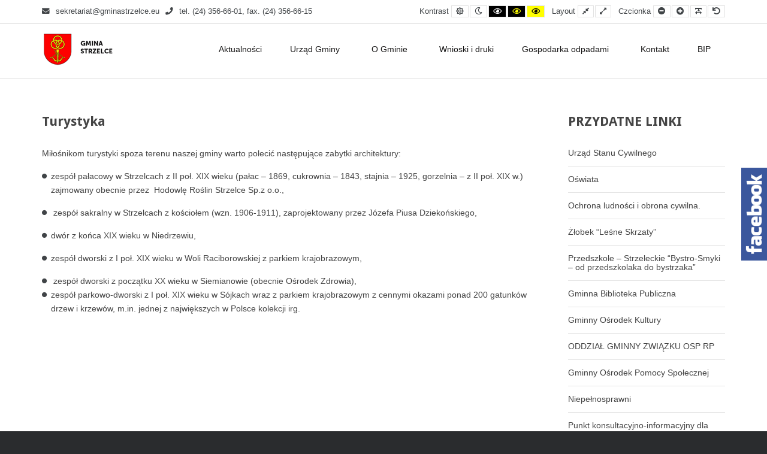

--- FILE ---
content_type: text/html; charset=UTF-8
request_url: https://gminastrzelce.eu/turystyka/
body_size: 14805
content:
<!DOCTYPE html>

<html lang="pl-PL">

	<head>
		<meta charset="UTF-8">
		<meta name="viewport" content="width=device-width, initial-scale=1">
		<link rel="pingback" href="https://gminastrzelce.eu/xmlrpc.php">
					<link rel="icon" href="https://gminastrzelce.eu/wp-content/uploads/2020/07/FAV_ICO_GMINA_STRZELCE.png" type="image/x-icon" />
			<link rel="shortcut icon" href="https://gminastrzelce.eu/wp-content/uploads/2020/07/FAV_ICO_GMINA_STRZELCE.png" type="image/x-icon" />
		
		<title>Turystyka &#8211; Gmina Strzelce</title>
<meta name='robots' content='max-image-preview:large' />
	<style>img:is([sizes="auto" i], [sizes^="auto," i]) { contain-intrinsic-size: 3000px 1500px }</style>
	<script id="cookieyes" type="text/javascript" src="https://cdn-cookieyes.com/client_data/f569d9d2a043d9dbb52977fd/script.js"></script><link rel='dns-prefetch' href='//fonts.googleapis.com' />
<link rel='preconnect' href='https://fonts.gstatic.com' crossorigin />
<link rel="alternate" type="application/rss+xml" title="Gmina Strzelce &raquo; Kanał z wpisami" href="https://gminastrzelce.eu/feed/" />
<link rel="alternate" type="application/rss+xml" title="Gmina Strzelce &raquo; Kanał z komentarzami" href="https://gminastrzelce.eu/comments/feed/" />
<link rel="alternate" type="text/calendar" title="Gmina Strzelce &raquo; iCal Feed" href="https://gminastrzelce.eu/events/?ical=1" />
<script type="text/javascript">
/* <![CDATA[ */
window._wpemojiSettings = {"baseUrl":"https:\/\/s.w.org\/images\/core\/emoji\/15.0.3\/72x72\/","ext":".png","svgUrl":"https:\/\/s.w.org\/images\/core\/emoji\/15.0.3\/svg\/","svgExt":".svg","source":{"concatemoji":"https:\/\/gminastrzelce.eu\/wp-includes\/js\/wp-emoji-release.min.js?ver=6.7.4"}};
/*! This file is auto-generated */
!function(i,n){var o,s,e;function c(e){try{var t={supportTests:e,timestamp:(new Date).valueOf()};sessionStorage.setItem(o,JSON.stringify(t))}catch(e){}}function p(e,t,n){e.clearRect(0,0,e.canvas.width,e.canvas.height),e.fillText(t,0,0);var t=new Uint32Array(e.getImageData(0,0,e.canvas.width,e.canvas.height).data),r=(e.clearRect(0,0,e.canvas.width,e.canvas.height),e.fillText(n,0,0),new Uint32Array(e.getImageData(0,0,e.canvas.width,e.canvas.height).data));return t.every(function(e,t){return e===r[t]})}function u(e,t,n){switch(t){case"flag":return n(e,"\ud83c\udff3\ufe0f\u200d\u26a7\ufe0f","\ud83c\udff3\ufe0f\u200b\u26a7\ufe0f")?!1:!n(e,"\ud83c\uddfa\ud83c\uddf3","\ud83c\uddfa\u200b\ud83c\uddf3")&&!n(e,"\ud83c\udff4\udb40\udc67\udb40\udc62\udb40\udc65\udb40\udc6e\udb40\udc67\udb40\udc7f","\ud83c\udff4\u200b\udb40\udc67\u200b\udb40\udc62\u200b\udb40\udc65\u200b\udb40\udc6e\u200b\udb40\udc67\u200b\udb40\udc7f");case"emoji":return!n(e,"\ud83d\udc26\u200d\u2b1b","\ud83d\udc26\u200b\u2b1b")}return!1}function f(e,t,n){var r="undefined"!=typeof WorkerGlobalScope&&self instanceof WorkerGlobalScope?new OffscreenCanvas(300,150):i.createElement("canvas"),a=r.getContext("2d",{willReadFrequently:!0}),o=(a.textBaseline="top",a.font="600 32px Arial",{});return e.forEach(function(e){o[e]=t(a,e,n)}),o}function t(e){var t=i.createElement("script");t.src=e,t.defer=!0,i.head.appendChild(t)}"undefined"!=typeof Promise&&(o="wpEmojiSettingsSupports",s=["flag","emoji"],n.supports={everything:!0,everythingExceptFlag:!0},e=new Promise(function(e){i.addEventListener("DOMContentLoaded",e,{once:!0})}),new Promise(function(t){var n=function(){try{var e=JSON.parse(sessionStorage.getItem(o));if("object"==typeof e&&"number"==typeof e.timestamp&&(new Date).valueOf()<e.timestamp+604800&&"object"==typeof e.supportTests)return e.supportTests}catch(e){}return null}();if(!n){if("undefined"!=typeof Worker&&"undefined"!=typeof OffscreenCanvas&&"undefined"!=typeof URL&&URL.createObjectURL&&"undefined"!=typeof Blob)try{var e="postMessage("+f.toString()+"("+[JSON.stringify(s),u.toString(),p.toString()].join(",")+"));",r=new Blob([e],{type:"text/javascript"}),a=new Worker(URL.createObjectURL(r),{name:"wpTestEmojiSupports"});return void(a.onmessage=function(e){c(n=e.data),a.terminate(),t(n)})}catch(e){}c(n=f(s,u,p))}t(n)}).then(function(e){for(var t in e)n.supports[t]=e[t],n.supports.everything=n.supports.everything&&n.supports[t],"flag"!==t&&(n.supports.everythingExceptFlag=n.supports.everythingExceptFlag&&n.supports[t]);n.supports.everythingExceptFlag=n.supports.everythingExceptFlag&&!n.supports.flag,n.DOMReady=!1,n.readyCallback=function(){n.DOMReady=!0}}).then(function(){return e}).then(function(){var e;n.supports.everything||(n.readyCallback(),(e=n.source||{}).concatemoji?t(e.concatemoji):e.wpemoji&&e.twemoji&&(t(e.twemoji),t(e.wpemoji)))}))}((window,document),window._wpemojiSettings);
/* ]]> */
</script>
<link crossorigin="anonymous" rel='stylesheet' id='twb-open-sans-css' href='https://fonts.googleapis.com/css?family=Open+Sans%3A300%2C400%2C500%2C600%2C700%2C800&#038;display=swap&#038;ver=6.7.4' type='text/css' media='all' />
<link rel='stylesheet' id='twbbwg-global-css' href='https://gminastrzelce.eu/wp-content/plugins/photo-gallery/booster/assets/css/global.css?ver=1.0.0' type='text/css' media='all' />
<link rel='stylesheet' id='tribe-common-skeleton-style-css' href='https://gminastrzelce.eu/wp-content/plugins/the-events-calendar/common/src/resources/css/common-skeleton.min.css?ver=4.10.3' type='text/css' media='all' />
<link rel='stylesheet' id='tribe-tooltip-css' href='https://gminastrzelce.eu/wp-content/plugins/the-events-calendar/common/src/resources/css/tooltip.min.css?ver=4.10.3' type='text/css' media='all' />
<style id='wp-emoji-styles-inline-css' type='text/css'>

	img.wp-smiley, img.emoji {
		display: inline !important;
		border: none !important;
		box-shadow: none !important;
		height: 1em !important;
		width: 1em !important;
		margin: 0 0.07em !important;
		vertical-align: -0.1em !important;
		background: none !important;
		padding: 0 !important;
	}
</style>
<link rel='stylesheet' id='wp-block-library-css' href='https://gminastrzelce.eu/wp-includes/css/dist/block-library/style.min.css?ver=6.7.4' type='text/css' media='all' />
<style id='classic-theme-styles-inline-css' type='text/css'>
/*! This file is auto-generated */
.wp-block-button__link{color:#fff;background-color:#32373c;border-radius:9999px;box-shadow:none;text-decoration:none;padding:calc(.667em + 2px) calc(1.333em + 2px);font-size:1.125em}.wp-block-file__button{background:#32373c;color:#fff;text-decoration:none}
</style>
<style id='global-styles-inline-css' type='text/css'>
:root{--wp--preset--aspect-ratio--square: 1;--wp--preset--aspect-ratio--4-3: 4/3;--wp--preset--aspect-ratio--3-4: 3/4;--wp--preset--aspect-ratio--3-2: 3/2;--wp--preset--aspect-ratio--2-3: 2/3;--wp--preset--aspect-ratio--16-9: 16/9;--wp--preset--aspect-ratio--9-16: 9/16;--wp--preset--color--black: #000000;--wp--preset--color--cyan-bluish-gray: #abb8c3;--wp--preset--color--white: #ffffff;--wp--preset--color--pale-pink: #f78da7;--wp--preset--color--vivid-red: #cf2e2e;--wp--preset--color--luminous-vivid-orange: #ff6900;--wp--preset--color--luminous-vivid-amber: #fcb900;--wp--preset--color--light-green-cyan: #7bdcb5;--wp--preset--color--vivid-green-cyan: #00d084;--wp--preset--color--pale-cyan-blue: #8ed1fc;--wp--preset--color--vivid-cyan-blue: #0693e3;--wp--preset--color--vivid-purple: #9b51e0;--wp--preset--gradient--vivid-cyan-blue-to-vivid-purple: linear-gradient(135deg,rgba(6,147,227,1) 0%,rgb(155,81,224) 100%);--wp--preset--gradient--light-green-cyan-to-vivid-green-cyan: linear-gradient(135deg,rgb(122,220,180) 0%,rgb(0,208,130) 100%);--wp--preset--gradient--luminous-vivid-amber-to-luminous-vivid-orange: linear-gradient(135deg,rgba(252,185,0,1) 0%,rgba(255,105,0,1) 100%);--wp--preset--gradient--luminous-vivid-orange-to-vivid-red: linear-gradient(135deg,rgba(255,105,0,1) 0%,rgb(207,46,46) 100%);--wp--preset--gradient--very-light-gray-to-cyan-bluish-gray: linear-gradient(135deg,rgb(238,238,238) 0%,rgb(169,184,195) 100%);--wp--preset--gradient--cool-to-warm-spectrum: linear-gradient(135deg,rgb(74,234,220) 0%,rgb(151,120,209) 20%,rgb(207,42,186) 40%,rgb(238,44,130) 60%,rgb(251,105,98) 80%,rgb(254,248,76) 100%);--wp--preset--gradient--blush-light-purple: linear-gradient(135deg,rgb(255,206,236) 0%,rgb(152,150,240) 100%);--wp--preset--gradient--blush-bordeaux: linear-gradient(135deg,rgb(254,205,165) 0%,rgb(254,45,45) 50%,rgb(107,0,62) 100%);--wp--preset--gradient--luminous-dusk: linear-gradient(135deg,rgb(255,203,112) 0%,rgb(199,81,192) 50%,rgb(65,88,208) 100%);--wp--preset--gradient--pale-ocean: linear-gradient(135deg,rgb(255,245,203) 0%,rgb(182,227,212) 50%,rgb(51,167,181) 100%);--wp--preset--gradient--electric-grass: linear-gradient(135deg,rgb(202,248,128) 0%,rgb(113,206,126) 100%);--wp--preset--gradient--midnight: linear-gradient(135deg,rgb(2,3,129) 0%,rgb(40,116,252) 100%);--wp--preset--font-size--small: 13px;--wp--preset--font-size--medium: 20px;--wp--preset--font-size--large: 36px;--wp--preset--font-size--x-large: 42px;--wp--preset--spacing--20: 0.44rem;--wp--preset--spacing--30: 0.67rem;--wp--preset--spacing--40: 1rem;--wp--preset--spacing--50: 1.5rem;--wp--preset--spacing--60: 2.25rem;--wp--preset--spacing--70: 3.38rem;--wp--preset--spacing--80: 5.06rem;--wp--preset--shadow--natural: 6px 6px 9px rgba(0, 0, 0, 0.2);--wp--preset--shadow--deep: 12px 12px 50px rgba(0, 0, 0, 0.4);--wp--preset--shadow--sharp: 6px 6px 0px rgba(0, 0, 0, 0.2);--wp--preset--shadow--outlined: 6px 6px 0px -3px rgba(255, 255, 255, 1), 6px 6px rgba(0, 0, 0, 1);--wp--preset--shadow--crisp: 6px 6px 0px rgba(0, 0, 0, 1);}:where(.is-layout-flex){gap: 0.5em;}:where(.is-layout-grid){gap: 0.5em;}body .is-layout-flex{display: flex;}.is-layout-flex{flex-wrap: wrap;align-items: center;}.is-layout-flex > :is(*, div){margin: 0;}body .is-layout-grid{display: grid;}.is-layout-grid > :is(*, div){margin: 0;}:where(.wp-block-columns.is-layout-flex){gap: 2em;}:where(.wp-block-columns.is-layout-grid){gap: 2em;}:where(.wp-block-post-template.is-layout-flex){gap: 1.25em;}:where(.wp-block-post-template.is-layout-grid){gap: 1.25em;}.has-black-color{color: var(--wp--preset--color--black) !important;}.has-cyan-bluish-gray-color{color: var(--wp--preset--color--cyan-bluish-gray) !important;}.has-white-color{color: var(--wp--preset--color--white) !important;}.has-pale-pink-color{color: var(--wp--preset--color--pale-pink) !important;}.has-vivid-red-color{color: var(--wp--preset--color--vivid-red) !important;}.has-luminous-vivid-orange-color{color: var(--wp--preset--color--luminous-vivid-orange) !important;}.has-luminous-vivid-amber-color{color: var(--wp--preset--color--luminous-vivid-amber) !important;}.has-light-green-cyan-color{color: var(--wp--preset--color--light-green-cyan) !important;}.has-vivid-green-cyan-color{color: var(--wp--preset--color--vivid-green-cyan) !important;}.has-pale-cyan-blue-color{color: var(--wp--preset--color--pale-cyan-blue) !important;}.has-vivid-cyan-blue-color{color: var(--wp--preset--color--vivid-cyan-blue) !important;}.has-vivid-purple-color{color: var(--wp--preset--color--vivid-purple) !important;}.has-black-background-color{background-color: var(--wp--preset--color--black) !important;}.has-cyan-bluish-gray-background-color{background-color: var(--wp--preset--color--cyan-bluish-gray) !important;}.has-white-background-color{background-color: var(--wp--preset--color--white) !important;}.has-pale-pink-background-color{background-color: var(--wp--preset--color--pale-pink) !important;}.has-vivid-red-background-color{background-color: var(--wp--preset--color--vivid-red) !important;}.has-luminous-vivid-orange-background-color{background-color: var(--wp--preset--color--luminous-vivid-orange) !important;}.has-luminous-vivid-amber-background-color{background-color: var(--wp--preset--color--luminous-vivid-amber) !important;}.has-light-green-cyan-background-color{background-color: var(--wp--preset--color--light-green-cyan) !important;}.has-vivid-green-cyan-background-color{background-color: var(--wp--preset--color--vivid-green-cyan) !important;}.has-pale-cyan-blue-background-color{background-color: var(--wp--preset--color--pale-cyan-blue) !important;}.has-vivid-cyan-blue-background-color{background-color: var(--wp--preset--color--vivid-cyan-blue) !important;}.has-vivid-purple-background-color{background-color: var(--wp--preset--color--vivid-purple) !important;}.has-black-border-color{border-color: var(--wp--preset--color--black) !important;}.has-cyan-bluish-gray-border-color{border-color: var(--wp--preset--color--cyan-bluish-gray) !important;}.has-white-border-color{border-color: var(--wp--preset--color--white) !important;}.has-pale-pink-border-color{border-color: var(--wp--preset--color--pale-pink) !important;}.has-vivid-red-border-color{border-color: var(--wp--preset--color--vivid-red) !important;}.has-luminous-vivid-orange-border-color{border-color: var(--wp--preset--color--luminous-vivid-orange) !important;}.has-luminous-vivid-amber-border-color{border-color: var(--wp--preset--color--luminous-vivid-amber) !important;}.has-light-green-cyan-border-color{border-color: var(--wp--preset--color--light-green-cyan) !important;}.has-vivid-green-cyan-border-color{border-color: var(--wp--preset--color--vivid-green-cyan) !important;}.has-pale-cyan-blue-border-color{border-color: var(--wp--preset--color--pale-cyan-blue) !important;}.has-vivid-cyan-blue-border-color{border-color: var(--wp--preset--color--vivid-cyan-blue) !important;}.has-vivid-purple-border-color{border-color: var(--wp--preset--color--vivid-purple) !important;}.has-vivid-cyan-blue-to-vivid-purple-gradient-background{background: var(--wp--preset--gradient--vivid-cyan-blue-to-vivid-purple) !important;}.has-light-green-cyan-to-vivid-green-cyan-gradient-background{background: var(--wp--preset--gradient--light-green-cyan-to-vivid-green-cyan) !important;}.has-luminous-vivid-amber-to-luminous-vivid-orange-gradient-background{background: var(--wp--preset--gradient--luminous-vivid-amber-to-luminous-vivid-orange) !important;}.has-luminous-vivid-orange-to-vivid-red-gradient-background{background: var(--wp--preset--gradient--luminous-vivid-orange-to-vivid-red) !important;}.has-very-light-gray-to-cyan-bluish-gray-gradient-background{background: var(--wp--preset--gradient--very-light-gray-to-cyan-bluish-gray) !important;}.has-cool-to-warm-spectrum-gradient-background{background: var(--wp--preset--gradient--cool-to-warm-spectrum) !important;}.has-blush-light-purple-gradient-background{background: var(--wp--preset--gradient--blush-light-purple) !important;}.has-blush-bordeaux-gradient-background{background: var(--wp--preset--gradient--blush-bordeaux) !important;}.has-luminous-dusk-gradient-background{background: var(--wp--preset--gradient--luminous-dusk) !important;}.has-pale-ocean-gradient-background{background: var(--wp--preset--gradient--pale-ocean) !important;}.has-electric-grass-gradient-background{background: var(--wp--preset--gradient--electric-grass) !important;}.has-midnight-gradient-background{background: var(--wp--preset--gradient--midnight) !important;}.has-small-font-size{font-size: var(--wp--preset--font-size--small) !important;}.has-medium-font-size{font-size: var(--wp--preset--font-size--medium) !important;}.has-large-font-size{font-size: var(--wp--preset--font-size--large) !important;}.has-x-large-font-size{font-size: var(--wp--preset--font-size--x-large) !important;}
:where(.wp-block-post-template.is-layout-flex){gap: 1.25em;}:where(.wp-block-post-template.is-layout-grid){gap: 1.25em;}
:where(.wp-block-columns.is-layout-flex){gap: 2em;}:where(.wp-block-columns.is-layout-grid){gap: 2em;}
:root :where(.wp-block-pullquote){font-size: 1.5em;line-height: 1.6;}
</style>
<link rel='stylesheet' id='slick-style-css' href='https://gminastrzelce.eu/wp-content/plugins/blog-designer-pack/assets/css/slick.css?ver=3.4.9' type='text/css' media='all' />
<link rel='stylesheet' id='bdp-public-style-css' href='https://gminastrzelce.eu/wp-content/plugins/blog-designer-pack/assets/css/bdp-public.css?ver=3.4.9' type='text/css' media='all' />
<link rel='stylesheet' id='contact-form-7-css' href='https://gminastrzelce.eu/wp-content/plugins/contact-form-7/includes/css/styles.css?ver=5.2' type='text/css' media='all' />
<link rel='stylesheet' id='animate-css' href='https://gminastrzelce.eu/wp-content/plugins/pe-easy-slider/css/animate.css?ver=6.7.4' type='text/css' media='all' />
<link rel='stylesheet' id='pe-easy-slider-css' href='https://gminastrzelce.eu/wp-content/plugins/pe-easy-slider/css/pe-easy-slider.css?ver=6.7.4' type='text/css' media='all' />
<link rel='stylesheet' id='pe-panels-css' href='https://gminastrzelce.eu/wp-content/plugins/pe-panels/css/panels.min.css?ver=1.09' type='text/css' media='all' />
<link rel='stylesheet' id='bwg_fonts-css' href='https://gminastrzelce.eu/wp-content/plugins/photo-gallery/css/bwg-fonts/fonts.css?ver=0.0.1' type='text/css' media='all' />
<link rel='stylesheet' id='sumoselect-css' href='https://gminastrzelce.eu/wp-content/plugins/photo-gallery/css/sumoselect.min.css?ver=3.4.6' type='text/css' media='all' />
<link rel='stylesheet' id='mCustomScrollbar-css' href='https://gminastrzelce.eu/wp-content/plugins/photo-gallery/css/jquery.mCustomScrollbar.min.css?ver=3.1.5' type='text/css' media='all' />
<link crossorigin="anonymous" rel='stylesheet' id='bwg_googlefonts-css' href='https://fonts.googleapis.com/css?family=Ubuntu&#038;subset=greek,latin,greek-ext,vietnamese,cyrillic-ext,latin-ext,cyrillic' type='text/css' media='all' />
<link rel='stylesheet' id='bwg_frontend-css' href='https://gminastrzelce.eu/wp-content/plugins/photo-gallery/css/styles.min.css?ver=1.8.31' type='text/css' media='all' />
<link rel='stylesheet' id='rs-plugin-settings-css' href='https://gminastrzelce.eu/wp-content/plugins/revslider/public/assets/css/rs6.css?ver=6.1.7' type='text/css' media='all' />
<style id='rs-plugin-settings-inline-css' type='text/css'>
#rs-demo-id {}
</style>
<link rel='stylesheet' id='rt-fontawsome-css' href='https://gminastrzelce.eu/wp-content/plugins/the-post-grid/assets/vendor/font-awesome/css/font-awesome.min.css?ver=7.8.8' type='text/css' media='all' />
<link rel='stylesheet' id='rt-tpg-css' href='https://gminastrzelce.eu/wp-content/plugins/the-post-grid/assets/css/thepostgrid.min.css?ver=7.8.8' type='text/css' media='all' />
<link rel='stylesheet' id='ppress-frontend-css' href='https://gminastrzelce.eu/wp-content/plugins/wp-user-avatar/assets/css/frontend.min.css?ver=4.15.18' type='text/css' media='all' />
<link rel='stylesheet' id='ppress-flatpickr-css' href='https://gminastrzelce.eu/wp-content/plugins/wp-user-avatar/assets/flatpickr/flatpickr.min.css?ver=4.15.18' type='text/css' media='all' />
<link rel='stylesheet' id='ppress-select2-css' href='https://gminastrzelce.eu/wp-content/plugins/wp-user-avatar/assets/select2/select2.min.css?ver=6.7.4' type='text/css' media='all' />
<link rel='stylesheet' id='megamenu-css' href='https://gminastrzelce.eu/wp-content/uploads/maxmegamenu/style.css?ver=2b28f4' type='text/css' media='all' />
<link rel='stylesheet' id='dashicons-css' href='https://gminastrzelce.eu/wp-includes/css/dashicons.min.css?ver=6.7.4' type='text/css' media='all' />
<link rel='stylesheet' id='wppopups-base-css' href='https://gminastrzelce.eu/wp-content/plugins/wp-popups-lite/src/assets/css/wppopups-base.css?ver=2.2.0.2' type='text/css' media='all' />
<link rel='stylesheet' id='font-awesome-css' href='https://gminastrzelce.eu/wp-content/plugins/elementor/assets/lib/font-awesome/css/font-awesome.min.css?ver=4.7.0' type='text/css' media='all' />
<link rel='stylesheet' id='pe-recent-posts-css' href='https://gminastrzelce.eu/wp-content/plugins/pe-recent-posts/css/pe-recent-posts.css?ver=6.7.4' type='text/css' media='all' />
<link rel="preload" as="style" href="https://fonts.googleapis.com/css?family=Droid%20Sans:700&#038;display=swap&#038;ver=1732527419" /><link rel="stylesheet" href="https://fonts.googleapis.com/css?family=Droid%20Sans:700&#038;display=swap&#038;ver=1732527419" media="print" onload="this.media='all'"><noscript><link rel="stylesheet" href="https://fonts.googleapis.com/css?family=Droid%20Sans:700&#038;display=swap&#038;ver=1732527419" /></noscript><link rel='stylesheet' id='normalize-css' href='https://gminastrzelce.eu/wp-content/themes/pe-public-institutions/css/normalize.min.css?ver=4.1.1' type='text/css' media='all' />
<link rel='stylesheet' id='font-awesome-all-css' href='https://gminastrzelce.eu/wp-content/themes/pe-public-institutions/css/font-awesome/all.css?ver=5.12.0' type='text/css' media='all' />
<link rel='stylesheet' id='font-awesome-v4-shims-css' href='https://gminastrzelce.eu/wp-content/themes/pe-public-institutions/css/font-awesome/v4-shims.css?ver=5.12.0' type='text/css' media='all' />
<link rel='stylesheet' id='pe-theme-css' href='https://gminastrzelce.eu/wp-content/uploads/pe-public-institutions/css/theme.css' type='text/css' media='all' />
<link rel='stylesheet' id='pe-high-contrast-css' href='https://gminastrzelce.eu/wp-content/uploads/pe-public-institutions/css/high-contrast.css' type='text/css' media='all' />
<link rel='stylesheet' id='pe-night-version-css' href='https://gminastrzelce.eu/wp-content/uploads/pe-public-institutions/css/night-version.css' type='text/css' media='all' />
<link rel='stylesheet' id='style-css' href='https://gminastrzelce.eu/wp-content/themes/pe-public-institutions/style.css?ver=1.4' type='text/css' media='all' />
<link rel='stylesheet' id='sos-style-css' href='https://gminastrzelce.eu/wp-content/plugins/soslider-social-slider-2/css/sos_style.min.css?ver=6.7.4' type='text/css' media='all' />
<script type="text/javascript" src="https://gminastrzelce.eu/wp-includes/js/jquery/jquery.min.js?ver=3.7.1" id="jquery-core-js"></script>
<script type="text/javascript" src="https://gminastrzelce.eu/wp-includes/js/jquery/jquery-migrate.min.js?ver=3.4.1" id="jquery-migrate-js"></script>
<script type="text/javascript" src="https://gminastrzelce.eu/wp-content/plugins/photo-gallery/booster/assets/js/circle-progress.js?ver=1.2.2" id="twbbwg-circle-js"></script>
<script type="text/javascript" id="twbbwg-global-js-extra">
/* <![CDATA[ */
var twb = {"nonce":"8fecad7345","ajax_url":"https:\/\/gminastrzelce.eu\/wp-admin\/admin-ajax.php","plugin_url":"https:\/\/gminastrzelce.eu\/wp-content\/plugins\/photo-gallery\/booster","href":"https:\/\/gminastrzelce.eu\/wp-admin\/admin.php?page=twbbwg_photo-gallery"};
var twb = {"nonce":"8fecad7345","ajax_url":"https:\/\/gminastrzelce.eu\/wp-admin\/admin-ajax.php","plugin_url":"https:\/\/gminastrzelce.eu\/wp-content\/plugins\/photo-gallery\/booster","href":"https:\/\/gminastrzelce.eu\/wp-admin\/admin.php?page=twbbwg_photo-gallery"};
/* ]]> */
</script>
<script type="text/javascript" src="https://gminastrzelce.eu/wp-content/plugins/photo-gallery/booster/assets/js/global.js?ver=1.0.0" id="twbbwg-global-js"></script>
<script type="text/javascript" src="https://gminastrzelce.eu/wp-content/plugins/pe-recent-posts/js/bootstrap.min.js?ver=3.3.0" id="bootstrap.min-js"></script>
<script type="text/javascript" src="https://gminastrzelce.eu/wp-content/plugins/pe-public-institutions-plugin/shortcodes/js/jquery.countTo.js?ver=1" id="jquery.countTo-js"></script>
<script type="text/javascript" src="https://gminastrzelce.eu/wp-content/plugins/pe-public-institutions-plugin/shortcodes/js/pe-counter.js?ver=1" id="pe-counter-js"></script>
<script type="text/javascript" src="https://gminastrzelce.eu/wp-content/plugins/photo-gallery/js/jquery.sumoselect.min.js?ver=3.4.6" id="sumoselect-js"></script>
<script type="text/javascript" src="https://gminastrzelce.eu/wp-content/plugins/photo-gallery/js/tocca.min.js?ver=2.0.9" id="bwg_mobile-js"></script>
<script type="text/javascript" src="https://gminastrzelce.eu/wp-content/plugins/photo-gallery/js/jquery.mCustomScrollbar.concat.min.js?ver=3.1.5" id="mCustomScrollbar-js"></script>
<script type="text/javascript" src="https://gminastrzelce.eu/wp-content/plugins/photo-gallery/js/jquery.fullscreen.min.js?ver=0.6.0" id="jquery-fullscreen-js"></script>
<script type="text/javascript" id="bwg_frontend-js-extra">
/* <![CDATA[ */
var bwg_objectsL10n = {"bwg_field_required":"field is required.","bwg_mail_validation":"To nie jest prawid\u0142owy adres e-mail. ","bwg_search_result":"Nie ma \u017cadnych zdj\u0119\u0107 pasuj\u0105cych do wyszukiwania.","bwg_select_tag":"Select Tag","bwg_order_by":"Order By","bwg_search":"Szukaj","bwg_show_ecommerce":"Poka\u017c sklep","bwg_hide_ecommerce":"Ukryj sklep","bwg_show_comments":"Poka\u017c komentarze","bwg_hide_comments":"Ukryj komentarze","bwg_restore":"Przywr\u00f3\u0107","bwg_maximize":"Maksymalizacji","bwg_fullscreen":"Pe\u0142ny ekran","bwg_exit_fullscreen":"Zamknij tryb pe\u0142noekranowy","bwg_search_tag":"SEARCH...","bwg_tag_no_match":"No tags found","bwg_all_tags_selected":"All tags selected","bwg_tags_selected":"tags selected","play":"Odtw\u00f3rz","pause":"Pauza","is_pro":"","bwg_play":"Odtw\u00f3rz","bwg_pause":"Pauza","bwg_hide_info":"Ukryj informacje","bwg_show_info":"Poka\u017c informacje","bwg_hide_rating":"Ukryj oceni\u0142","bwg_show_rating":"Poka\u017c ocen\u0119","ok":"Ok","cancel":"Anuluj","select_all":"Wybierz wszystkie","lazy_load":"0","lazy_loader":"https:\/\/gminastrzelce.eu\/wp-content\/plugins\/photo-gallery\/images\/ajax_loader.png","front_ajax":"0","bwg_tag_see_all":"see all tags","bwg_tag_see_less":"see less tags"};
/* ]]> */
</script>
<script type="text/javascript" src="https://gminastrzelce.eu/wp-content/plugins/photo-gallery/js/scripts.min.js?ver=1.8.31" id="bwg_frontend-js"></script>
<script type="text/javascript" src="https://gminastrzelce.eu/wp-content/plugins/revslider/public/assets/js/revolution.tools.min.js?ver=6.0" id="tp-tools-js"></script>
<script type="text/javascript" src="https://gminastrzelce.eu/wp-content/plugins/revslider/public/assets/js/rs6.min.js?ver=6.1.7" id="revmin-js"></script>
<script type="text/javascript" src="https://gminastrzelce.eu/wp-content/plugins/wp-user-avatar/assets/flatpickr/flatpickr.min.js?ver=4.15.18" id="ppress-flatpickr-js"></script>
<script type="text/javascript" src="https://gminastrzelce.eu/wp-content/plugins/wp-user-avatar/assets/select2/select2.min.js?ver=4.15.18" id="ppress-select2-js"></script>
<script type="text/javascript" src="https://gminastrzelce.eu/wp-content/themes/pe-public-institutions/js/theme.js?ver=1.4" id="pe-theme-js-js"></script>
<link rel="https://api.w.org/" href="https://gminastrzelce.eu/wp-json/" /><link rel="alternate" title="JSON" type="application/json" href="https://gminastrzelce.eu/wp-json/wp/v2/pages/4292" /><link rel="EditURI" type="application/rsd+xml" title="RSD" href="https://gminastrzelce.eu/xmlrpc.php?rsd" />
<meta name="generator" content="WordPress 6.7.4" />
<link rel="canonical" href="https://gminastrzelce.eu/turystyka/" />
<link rel='shortlink' href='https://gminastrzelce.eu/?p=4292' />
<link rel="alternate" title="oEmbed (JSON)" type="application/json+oembed" href="https://gminastrzelce.eu/wp-json/oembed/1.0/embed?url=https%3A%2F%2Fgminastrzelce.eu%2Fturystyka%2F" />
<link rel="alternate" title="oEmbed (XML)" type="text/xml+oembed" href="https://gminastrzelce.eu/wp-json/oembed/1.0/embed?url=https%3A%2F%2Fgminastrzelce.eu%2Fturystyka%2F&#038;format=xml" />
<meta name="generator" content="Redux 4.5.0" />        <style>
            :root {
                --tpg-primary-color: #0d6efd;
                --tpg-secondary-color: #0654c4;
                --tpg-primary-light: #c4d0ff
            }

                    </style>
		<meta name="tec-api-version" content="v1"><meta name="tec-api-origin" content="https://gminastrzelce.eu"><link rel="https://theeventscalendar.com/" href="https://gminastrzelce.eu/wp-json/tribe/events/v1/" /><meta name="generator" content="Elementor 3.25.10; features: additional_custom_breakpoints, e_optimized_control_loading; settings: css_print_method-external, google_font-enabled, font_display-auto">
			<style>
				.e-con.e-parent:nth-of-type(n+4):not(.e-lazyloaded):not(.e-no-lazyload),
				.e-con.e-parent:nth-of-type(n+4):not(.e-lazyloaded):not(.e-no-lazyload) * {
					background-image: none !important;
				}
				@media screen and (max-height: 1024px) {
					.e-con.e-parent:nth-of-type(n+3):not(.e-lazyloaded):not(.e-no-lazyload),
					.e-con.e-parent:nth-of-type(n+3):not(.e-lazyloaded):not(.e-no-lazyload) * {
						background-image: none !important;
					}
				}
				@media screen and (max-height: 640px) {
					.e-con.e-parent:nth-of-type(n+2):not(.e-lazyloaded):not(.e-no-lazyload),
					.e-con.e-parent:nth-of-type(n+2):not(.e-lazyloaded):not(.e-no-lazyload) * {
						background-image: none !important;
					}
				}
			</style>
			<!-- There is no amphtml version available for this URL. --><meta name="generator" content="Powered by Slider Revolution 6.1.7 - responsive, Mobile-Friendly Slider Plugin for WordPress with comfortable drag and drop interface." />
<script type="text/javascript">function setREVStartSize(e){			
			try {								
				var pw = document.getElementById(e.c).parentNode.offsetWidth,
					newh;
				pw = pw===0 || isNaN(pw) ? window.innerWidth : pw;
				e.tabw = e.tabw===undefined ? 0 : parseInt(e.tabw);
				e.thumbw = e.thumbw===undefined ? 0 : parseInt(e.thumbw);
				e.tabh = e.tabh===undefined ? 0 : parseInt(e.tabh);
				e.thumbh = e.thumbh===undefined ? 0 : parseInt(e.thumbh);
				e.tabhide = e.tabhide===undefined ? 0 : parseInt(e.tabhide);
				e.thumbhide = e.thumbhide===undefined ? 0 : parseInt(e.thumbhide);
				e.mh = e.mh===undefined || e.mh=="" || e.mh==="auto" ? 0 : parseInt(e.mh,0);		
				if(e.layout==="fullscreen" || e.l==="fullscreen") 						
					newh = Math.max(e.mh,window.innerHeight);				
				else{					
					e.gw = Array.isArray(e.gw) ? e.gw : [e.gw];
					for (var i in e.rl) if (e.gw[i]===undefined || e.gw[i]===0) e.gw[i] = e.gw[i-1];					
					e.gh = e.el===undefined || e.el==="" || (Array.isArray(e.el) && e.el.length==0)? e.gh : e.el;
					e.gh = Array.isArray(e.gh) ? e.gh : [e.gh];
					for (var i in e.rl) if (e.gh[i]===undefined || e.gh[i]===0) e.gh[i] = e.gh[i-1];
										
					var nl = new Array(e.rl.length),
						ix = 0,						
						sl;					
					e.tabw = e.tabhide>=pw ? 0 : e.tabw;
					e.thumbw = e.thumbhide>=pw ? 0 : e.thumbw;
					e.tabh = e.tabhide>=pw ? 0 : e.tabh;
					e.thumbh = e.thumbhide>=pw ? 0 : e.thumbh;					
					for (var i in e.rl) nl[i] = e.rl[i]<window.innerWidth ? 0 : e.rl[i];
					sl = nl[0];									
					for (var i in nl) if (sl>nl[i] && nl[i]>0) { sl = nl[i]; ix=i;}															
					var m = pw>(e.gw[ix]+e.tabw+e.thumbw) ? 1 : (pw-(e.tabw+e.thumbw)) / (e.gw[ix]);					

					newh =  (e.type==="carousel" && e.justify==="true" ? e.gh[ix] : (e.gh[ix] * m)) + (e.tabh + e.thumbh);
				}			
				
				if(window.rs_init_css===undefined) window.rs_init_css = document.head.appendChild(document.createElement("style"));					
				document.getElementById(e.c).height = newh;
				window.rs_init_css.innerHTML += "#"+e.c+"_wrapper { height: "+newh+"px }";				
			} catch(e){
				console.log("Failure at Presize of Slider:" + e)
			}					   
		  };</script>
<style type="text/css">/** Mega Menu CSS: fs **/</style>
	</head>

	<body data-rsssl=1 class="page-template-default page page-id-4292 rttpg rttpg-7.8.8 radius-frontend rttpg-body-wrap rttpg-flaticon tribe-no-js mega-menu-main-menu animations-enabled elementor-default elementor-kit-2506 sticky-bar off-canvas-right top-bar wcag  wcagfocus wcaghover">

		<div id="pe-main">

			<div id="pe-main-header"><p id="pe-main-header-title" class="sr-only"> &#8211; Turystyka</p></div>
<nav id="pe-skip-menu" role="navigation" aria-label="Skip Content menu">
	</nav>


<header id="pe-bar" role="banner" tabindex="-1">
	<div id="pe-bar-in">
				<div id="pe-top-bar">
			<div id="pe-top-bar-in" class="pe-container ">
				<div class="row">
										<div id="pe-topbar1" class="col-md-5 col-sm-5 clearfix">
						<div id="text-81" class="col-md-0  pe-widget-raw widget clearfix widget_text">			<div class="textwidget"><div class="pe-top-contact"><div class="pe-top-contact-in"><div class="item"><a href="#"><em class="fa fa-envelope pe-color">&nbsp;</em>sekretariat@gminastrzelce.eu</a></div><div class="item"><em class="fa fa-phone pe-color">&nbsp;</em>tel. (24) 356-66-01, fax. (24) 356-66-15</div></div></div></div>
		</div>					</div>
															<div id="pe-topbar2" class="col-md-7 col-sm-7 clearfix">
												<div id="pe-wcag" class="pe-widget-raw">
	<ul class="pe-wcag-settings clearfix">
				<li class="contrast">
			<ul>
				<li class="separator contrast-label">Kontrast</li>
				<li><button class="pe-normal" data-href="https://gminastrzelce.eu/index.php?contrast=normal"><span title="Default contrast" class="fa fa-sun-o" aria-hidden="true"></span><span class="sr-only">Default contrast</span></button></li>
								<li><button data-href="https://gminastrzelce.eu/index.php?contrast=night" class="pe-night"><span title="Night contrast" class="fa fa-moon-o" aria-hidden="true"></span><span class="sr-only">Night contrast</span></button></li>
												<li><button class="pe-highcontrast" data-href="https://gminastrzelce.eu/index.php?contrast=highcontrast"><span title="Black and White contrast" class="fa fa-eye" aria-hidden="true"></span><span class="sr-only">Black and White contrast</span></button></li>
				<li><button class="pe-highcontrast2" data-href="https://gminastrzelce.eu/index.php?contrast=highcontrast2"><span title="Black and Yellow contrast" class="fa fa-eye" aria-hidden="true"></span><span class="sr-only">Black and Yellow contrast</span></button></li>
				<li><button class="pe-highcontrast3" data-href="https://gminastrzelce.eu/index.php?contrast=highcontrast3"><span title="Yellow and Black contrast" class="fa fa-eye" aria-hidden="true"></span><span class="sr-only">Yellow and Black contrast</span></button></li>
							</ul>
		</li>
						<li class="page-width">
			<ul>
				<li class="separator page-width-label">Layout</li>
				<li><button class="pe-fixed" data-href="https://gminastrzelce.eu/index.php?width=fixed"><span title="Fixed layout" class="fa fa-compress" aria-hidden="true"></span><span class="sr-only">Fixed layout</span></button></li>
				<li><button class="pe-wide" data-href="https://gminastrzelce.eu/index.php?width=wide"><span title="Wide layout" class="fa fa-expand" aria-hidden="true"></span><span class="sr-only">Wide layout</span></button></li>
			</ul>
		</li>
						<li class="resizer">
			<ul>
					<li class="separator resizer-label">Czcionka</li>
					<li><button class="pe-font-smaller" data-href="https://gminastrzelce.eu/index.php?fontsize=70"><span title="Smaller Font" class="fa fa-minus-circle" aria-hidden="true"></span><span class="sr-only">Smaller Font</span></button></li>
					<li><button class="pe-font-larger" data-href="https://gminastrzelce.eu/index.php?fontsize=130"><span title="Larger Font" class="fa fa-plus-circle" aria-hidden="true"></span><span class="sr-only">Larger Font</span></button></li>
					<li><button class="pe-font-readable"><span title="Readable Font" class="fa fa-text-width" aria-hidden="true"></span><span class="sr-only">Readable Font</span></button></li>
					<li><button class="pe-font-normal" data-href="https://gminastrzelce.eu/index.php?fontsize=100"><span title="Default Font" class="fa fa-undo" aria-hidden="true"></span><span class="sr-only">Default Font</span></button></li>
			</ul>
		</li>
			</ul>
</div>
						
					</div>
									</div>
			</div>
		</div>
		
				<div id="pe-logo-nav">
			<div id="pe-logo-nav-in" class="pe-container ">
				<div id="pe-bar-left" class="pull-left clearfix">
											<div id="pe-logo">
							<a href="https://gminastrzelce.eu/" class="pe-logo-img" title="Gmina Strzelce" rel="home"><img src="https://gminastrzelce.eu/wp-content/uploads/2020/07/LOGO_GMINA_STRZELCE_NAPIS-1.png" alt="Gmina Strzelce" ></a>
						</div>
									</div>

								<div id="pe-bar-right" class="pull-right text">
										
											<div id="pe-wcag-mobile">
							<a href="#" class="pe-toggle-wcag"><span class="fa fa-wheelchair-alt" aria-hidden="true"></span><span class="sr-only">WCAG buttons</span></a>
						</div>
										
					<nav id="pe-main-menu" class="pull-left pe-main-menu" tabindex="-1" aria-label="Primary menu">
						<div id="mega-menu-wrap-main-menu" class="mega-menu-wrap"><div class="mega-menu-toggle"><div class="mega-toggle-blocks-left"></div><div class="mega-toggle-blocks-center"></div><div class="mega-toggle-blocks-right"><div class='mega-toggle-block mega-menu-toggle-block mega-toggle-block-1' id='mega-toggle-block-1' tabindex='0'><span class='mega-toggle-label' role='button' aria-expanded='false'><span class='mega-toggle-label-closed'></span><span class='mega-toggle-label-open'></span></span></div></div></div><ul id="mega-menu-main-menu" class="mega-menu max-mega-menu mega-menu-horizontal mega-no-js" data-event="hover_intent" data-effect="fade" data-effect-speed="200" data-effect-mobile="disabled" data-effect-speed-mobile="0" data-mobile-force-width="false" data-second-click="close" data-document-click="collapse" data-vertical-behaviour="accordion" data-breakpoint="991" data-unbind="true" data-mobile-state="collapse_all" data-mobile-direction="vertical" data-hover-intent-timeout="300" data-hover-intent-interval="100"><li class='mega-menu-item mega-menu-item-type-post_type mega-menu-item-object-page mega-align-bottom-left mega-menu-flyout mega-menu-item-2522' id='mega-menu-item-2522'><a class="mega-menu-link" href="https://gminastrzelce.eu/aktualnosci/" tabindex="0">Aktualności</a></li><li class='mega-menu-item mega-menu-item-type-post_type mega-menu-item-object-page mega-menu-item-has-children mega-align-bottom-left mega-menu-flyout mega-menu-item-2520' id='mega-menu-item-2520'><a class="mega-menu-link" href="https://gminastrzelce.eu/urzad-gminy/" aria-expanded="false" tabindex="0">Urząd Gminy<span class="mega-indicator"></span></a>
<ul class="mega-sub-menu">
<li class='mega-menu-item mega-menu-item-type-post_type mega-menu-item-object-page mega-menu-item-4303' id='mega-menu-item-4303'><a class="mega-menu-link" href="https://gminastrzelce.eu/urzad-gminy-2/wladze-gminy/">Władze Gminy</a></li><li class='mega-menu-item mega-menu-item-type-post_type mega-menu-item-object-page mega-menu-item-4304' id='mega-menu-item-4304'><a class="mega-menu-link" href="https://gminastrzelce.eu/urzad-gminy-2/rada-gminy/">Rada Gminy</a></li><li class='mega-menu-item mega-menu-item-type-post_type mega-menu-item-object-page mega-menu-item-4305' id='mega-menu-item-4305'><a class="mega-menu-link" href="https://gminastrzelce.eu/sesje-rady-gminy-on-line/">Sesje Rady Gminy on-line</a></li><li class='mega-menu-item mega-menu-item-type-post_type mega-menu-item-object-page mega-menu-item-4306' id='mega-menu-item-4306'><a class="mega-menu-link" href="https://gminastrzelce.eu/kalendarz-posiedzen/">KALENDARZ POSIEDZEŃ</a></li><li class='mega-menu-item mega-menu-item-type-post_type mega-menu-item-object-page mega-menu-item-4307' id='mega-menu-item-4307'><a class="mega-menu-link" href="https://gminastrzelce.eu/urzad-gminy-2/komisje/">Komisje</a></li><li class='mega-menu-item mega-menu-item-type-post_type mega-menu-item-object-page mega-menu-item-4308' id='mega-menu-item-4308'><a class="mega-menu-link" href="https://gminastrzelce.eu/urzad-gminy-2/referaty/">Referaty</a></li><li class='mega-menu-item mega-menu-item-type-post_type mega-menu-item-object-page mega-menu-item-4309' id='mega-menu-item-4309'><a class="mega-menu-link" href="https://gminastrzelce.eu/urzad-gminy-2/jednostki-organizacyjne/">Jednostki organizacyjne</a></li><li class='mega-menu-item mega-menu-item-type-post_type mega-menu-item-object-page mega-menu-item-4310' id='mega-menu-item-4310'><a class="mega-menu-link" href="https://gminastrzelce.eu/urzad-gminy-2/solectwa/">Sołectwa</a></li><li class='mega-menu-item mega-menu-item-type-post_type mega-menu-item-object-page mega-menu-item-4424' id='mega-menu-item-4424'><a class="mega-menu-link" href="https://gminastrzelce.eu/azbest/">Azbest</a></li><li class='mega-menu-item mega-menu-item-type-post_type mega-menu-item-object-page mega-menu-item-4417' id='mega-menu-item-4417'><a class="mega-menu-link" href="https://gminastrzelce.eu/deklaracja-dostepnosci/">Deklaracja dostępności</a></li></ul>
</li><li class='mega-menu-item mega-menu-item-type-post_type mega-menu-item-object-page mega-menu-item-has-children mega-align-bottom-left mega-menu-flyout mega-menu-item-2519' id='mega-menu-item-2519'><a class="mega-menu-link" href="https://gminastrzelce.eu/o-gminie/" aria-expanded="false" tabindex="0">O Gminie<span class="mega-indicator"></span></a>
<ul class="mega-sub-menu">
<li class='mega-menu-item mega-menu-item-type-post_type mega-menu-item-object-page mega-menu-item-4311' id='mega-menu-item-4311'><a class="mega-menu-link" href="https://gminastrzelce.eu/przykladowa-strona/historia/">Zarys historii gminy Strzelce (Sójki)</a></li><li class='mega-menu-item mega-menu-item-type-post_type mega-menu-item-object-page mega-menu-item-4312' id='mega-menu-item-4312'><a class="mega-menu-link" href="https://gminastrzelce.eu/przykladowa-strona/zabytki/">Zabytki</a></li><li class='mega-menu-item mega-menu-item-type-post_type mega-menu-item-object-page mega-menu-item-4313' id='mega-menu-item-4313'><a class="mega-menu-link" href="https://gminastrzelce.eu/przykladowa-strona/polozenie/">Położenie</a></li></ul>
</li><li class='mega-menu-item mega-menu-item-type-post_type mega-menu-item-object-page mega-align-bottom-left mega-menu-flyout mega-menu-item-2518' id='mega-menu-item-2518'><a class="mega-menu-link" href="https://gminastrzelce.eu/wnioski-i-druki/" tabindex="0">Wnioski i druki</a></li><li class='mega-menu-item mega-menu-item-type-post_type mega-menu-item-object-page mega-menu-item-has-children mega-align-bottom-left mega-menu-flyout mega-menu-item-2517' id='mega-menu-item-2517'><a class="mega-menu-link" href="https://gminastrzelce.eu/gospodarka-odpadami/" aria-expanded="false" tabindex="0">Gospodarka odpadami<span class="mega-indicator"></span></a>
<ul class="mega-sub-menu">
<li class='mega-menu-item mega-menu-item-type-post_type mega-menu-item-object-page mega-menu-item-4314' id='mega-menu-item-4314'><a class="mega-menu-link" href="https://gminastrzelce.eu/gospodarka-odpadami-3/zbiorka-odpadow/">Zbiórka odpadów</a></li><li class='mega-menu-item mega-menu-item-type-post_type mega-menu-item-object-page mega-menu-item-4315' id='mega-menu-item-4315'><a class="mega-menu-link" href="https://gminastrzelce.eu/gospodarka-odpadami-3/oplaty/">Opłaty</a></li><li class='mega-menu-item mega-menu-item-type-post_type mega-menu-item-object-page mega-menu-item-4316' id='mega-menu-item-4316'><a class="mega-menu-link" href="https://gminastrzelce.eu/zasady-skutecznego-kompostowania/">Zasady skutecznego kompostowania</a></li><li class='mega-menu-item mega-menu-item-type-post_type mega-menu-item-object-page mega-menu-item-4317' id='mega-menu-item-4317'><a class="mega-menu-link" href="https://gminastrzelce.eu/kontrola-umow-na-odbieranie-odpadow-od-przedsiebiorcow/">Kontrola umów na odbieranie odpadów od przedsiębiorców.</a></li><li class='mega-menu-item mega-menu-item-type-post_type mega-menu-item-object-page mega-menu-item-4318' id='mega-menu-item-4318'><a class="mega-menu-link" href="https://gminastrzelce.eu/wykaz-adresow-punktow-odbierania-odpadow-z-folii-i-opon-rolniczych/">Wykaz adresów punktów odbierania odpadów z folii i opon rolniczych</a></li><li class='mega-menu-item mega-menu-item-type-post_type mega-menu-item-object-page mega-menu-item-4319' id='mega-menu-item-4319'><a class="mega-menu-link" href="https://gminastrzelce.eu/gospodarka-odpadami-3/zmiana-stawek/">Zmiana stawek</a></li></ul>
</li><li class='mega-menu-item mega-menu-item-type-post_type mega-menu-item-object-page mega-align-bottom-left mega-menu-flyout mega-menu-item-2516' id='mega-menu-item-2516'><a class="mega-menu-link" href="https://gminastrzelce.eu/kontakt/" tabindex="0">Kontakt</a></li><li class='mega-menu-item mega-menu-item-type-custom mega-menu-item-object-custom mega-align-bottom-left mega-menu-flyout mega-menu-item-4411' id='mega-menu-item-4411'><a class="mega-menu-link" href="http://ugstrzelce.bip.org.pl/" tabindex="0">BIP</a></li></ul></div>					</nav>

										
				</div>
				
			</div>
		</div>
			</div>
</header>
<span id="pe-content-beginning" class="is-content"></span>
<div id="pe-content-part"   role="main" tabindex="-1">

	<div id="pe-content-part-in" class="pe-container">
		<div class="pe-row">

			<div id="pe-content" class="col-md-9 col-md-push-0">

				
				<!-- Begin of main content area -->
				<main id="pe-maincontent" role="main" tabindex="-1">

					
					
<article class="post-4292 page type-page status-publish clearfix">

			<header class="page-header">
							<h1 class="entry-title">Turystyka</h1>
					</header>
	
		
	<div class="pe-article-content">

		<div class="txt">
Miłośnikom turystyki spoza terenu naszej gminy warto polecić następujące zabytki architektury:</p>
<ul>
<li>zespół pałacowy w Strzelcach z II poł. XIX wieku (pałac &#8211; 1869, cukrownia &#8211; 1843, stajnia &#8211; 1925, gorzelnia &#8211; z II poł. XIX w.) zajmowany obecnie przez  Hodowlę Roślin Strzelce Sp.z o.o.,</li>
</ul>
<ul>
<li> zespół sakralny w Strzelcach z kościołem (wzn. 1906-1911), zaprojektowany przez Józefa Piusa Dziekońskiego,</li>
</ul>
<ul>
<li>dwór z końca XIX wieku w Niedrzewiu,</li>
</ul>
<ul>
<li>zespół dworski z I poł. XIX wieku w Woli Raciborowskiej z parkiem krajobrazowym,</li>
</ul>
<ul>
<li> zespół dworski z początku XX wieku w Siemianowie (obecnie Ośrodek Zdrowia),</li>
<li>zespół parkowo-dworski z I poł. XIX wieku w Sójkach wraz z parkiem krajobrazowym z cennymi okazami ponad 200 gatunków drzew i krzewów, m.in. jednej z największych w Polsce kolekcji irg.</li>
</ul>
<p>&nbsp;
</p></div>

	</div>

	



</article>

					
				</main>
				<!-- End of main content area -->

				
			</div>

			<!-- Sidebars -->
			<aside id="pe-right" class="col-md-3 col-sm-6" role="complementary" aria-label="Right-Sidebar">
	<div class="row">
		<div id="nav_menu-6" class="col-md-0  pe-widget widget widget_nav_menu"><div class="pe-widget-in clearfix"><h2 class="pe-title"><span>Przydatne</span> <span>linki</span> </h2><div class="menu-przydatne-linki-container"><ul id="menu-przydatne-linki" class="menu"><li id="menu-item-4320" class="menu-item menu-item-type-post_type menu-item-object-page menu-item-4320"><a href="https://gminastrzelce.eu/usc/">Urząd Stanu Cywilnego</a></li>
<li id="menu-item-4321" class="menu-item menu-item-type-post_type menu-item-object-page menu-item-4321"><a href="https://gminastrzelce.eu/oswiata/">Oświata</a></li>
<li id="menu-item-18446" class="menu-item menu-item-type-post_type menu-item-object-page menu-item-18446"><a href="https://gminastrzelce.eu/ochrona-ludnosci-i-obrona-cywilna/">Ochrona ludności i obrona cywilna.</a></li>
<li id="menu-item-9845" class="menu-item menu-item-type-post_type menu-item-object-page menu-item-9845"><a href="https://gminastrzelce.eu/zlobek-lesne-skrzaty/">Żłobek “Leśne Skrzaty”</a></li>
<li id="menu-item-9844" class="menu-item menu-item-type-post_type menu-item-object-page menu-item-9844"><a href="https://gminastrzelce.eu/przedszkole-strzeleckie-bystro-smyki-od-przedszkolaka-do-bystrzaka/">Przedszkole – Strzeleckie “Bystro-Smyki – od przedszkolaka do bystrzaka”</a></li>
<li id="menu-item-4322" class="menu-item menu-item-type-post_type menu-item-object-page menu-item-4322"><a href="https://gminastrzelce.eu/gminna-biblioteka-publiczna/">Gminna Biblioteka Publiczna</a></li>
<li id="menu-item-4323" class="menu-item menu-item-type-post_type menu-item-object-page menu-item-4323"><a href="https://gminastrzelce.eu/gminny-osrodek-kultury/">Gminny Ośrodek Kultury</a></li>
<li id="menu-item-4324" class="menu-item menu-item-type-post_type menu-item-object-page menu-item-4324"><a href="https://gminastrzelce.eu/oddzial-gminny-zwiazku-osp-rp/">ODDZIAŁ GMINNY ZWIĄZKU OSP RP</a></li>
<li id="menu-item-4325" class="menu-item menu-item-type-post_type menu-item-object-page menu-item-4325"><a href="https://gminastrzelce.eu/gops/">Gminny Ośrodek Pomocy Społecznej</a></li>
<li id="menu-item-4326" class="menu-item menu-item-type-post_type menu-item-object-page menu-item-4326"><a href="https://gminastrzelce.eu/niepelnosprawni/">Niepełnosprawni</a></li>
<li id="menu-item-4327" class="menu-item menu-item-type-post_type menu-item-object-page menu-item-4327"><a href="https://gminastrzelce.eu/punkt-konsultacyjno-informacyjny/">Punkt konsultacyjno-informacyjny dla osób z problemem uzależnienia i ich rodzin.</a></li>
<li id="menu-item-4328" class="menu-item menu-item-type-post_type menu-item-object-page menu-item-4328"><a href="https://gminastrzelce.eu/rozklad-jazdy-pks-gostynin/">ROZKŁAD JAZDY  – PKS Gostynin</a></li>
<li id="menu-item-4329" class="menu-item menu-item-type-post_type menu-item-object-page menu-item-4329"><a href="https://gminastrzelce.eu/uwaga-przedsiebiorcy/">Uwaga przedsiębiorcy..</a></li>
<li id="menu-item-4330" class="menu-item menu-item-type-post_type menu-item-object-page menu-item-has-children menu-item-4330"><a href="https://gminastrzelce.eu/fundusze-zewnetrzne/">Fundusze zewnętrzne</a>
<ul class="sub-menu">
	<li id="menu-item-12642" class="menu-item menu-item-type-post_type menu-item-object-page menu-item-12642"><a href="https://gminastrzelce.eu/rozbudowa-budynku-szkoly-podstawowej-im-szarych-szeregow-w-strzelcach-wraz-z-budowa-urzadzen-sportowych-w-celu-poprawy-jakosci-ksztalcenia-ogolnego-nr-projektu-rpld-07-04-03-10-0030-19/">Rozbudowa budynku Szkoły Podstawowej im. Szarych Szeregów w Strzelcach wraz z budową urządzeń sportowych  w celu poprawy jakości kształcenia ogólnego” – nr projektu RPLD.07.04.03-10-0030/19</a></li>
	<li id="menu-item-6821" class="menu-item menu-item-type-post_type menu-item-object-page menu-item-6821"><a href="https://gminastrzelce.eu/zadania-realizowane-z-budzetu-panstwa-lub-z-panstwowych-funduszy-celowych/">Zadania realizowane z budżetu państwa lub z państwowych funduszy celowych</a></li>
</ul>
</li>
<li id="menu-item-4331" class="menu-item menu-item-type-post_type menu-item-object-page menu-item-4331"><a href="https://gminastrzelce.eu/przetargi/">Przetargi</a></li>
<li id="menu-item-4332" class="menu-item menu-item-type-post_type menu-item-object-page current-menu-item page_item page-item-4292 current_page_item menu-item-4332"><a href="https://gminastrzelce.eu/turystyka/" aria-current="page">Turystyka</a></li>
<li id="menu-item-4333" class="menu-item menu-item-type-post_type menu-item-object-page menu-item-4333"><a href="https://gminastrzelce.eu/pzeir-kolo-w-strzelcach/">PZEiR „ Koło w Strzelcach”</a></li>
<li id="menu-item-6818" class="menu-item menu-item-type-post_type menu-item-object-page menu-item-6818"><a href="https://gminastrzelce.eu/program-czyste-powietrze/">PROGRAM – CZYSTE POWIETRZE</a></li>
<li id="menu-item-4334" class="menu-item menu-item-type-post_type menu-item-object-page menu-item-privacy-policy menu-item-4334"><a rel="privacy-policy" href="https://gminastrzelce.eu/klauzula-informacyjna-dla-interesantow-urzedu-gminy-strzelce-dotyczaca-ochrony-danych-osobowych/">Ochrona danych osobowych</a></li>
<li id="menu-item-4416" class="menu-item menu-item-type-post_type menu-item-object-page menu-item-4416"><a href="https://gminastrzelce.eu/deklaracja-dostepnosci/">Deklaracja dostępności</a></li>
</ul></div></div></div>	</div>
</aside>

		</div>

	</div>

</div>



<footer id="pe-footer" role="contentinfo" tabindex="-1" aria-label="">

	<!-- Copyright/ powered by / back to top -->
		<div id="pe-copyright" class="pe-container ">
		<div class="row">
						<div id="pe-copyrights-info" class="text-left col-md-6">
				© Copyright 2020 | All Rights Reserved.			</div>
			
						<div id="pe-social" class="text-center col-md-6">
				<div id="pe_social_icons-3" class="col-md-0  pe-widget-raw widget clearfix pe-widget-social"><span class="hidden"><span>Znajdź</span> <span>Nas</span> <span>na</span> <span>Facebooku</span> </span>
			<ul class="pe-social-icons">

			
								<li class="item item-1">
					<a class="link Facebook" href="https://www.facebook.com/Gmina-Strzelce-2156772144537486" target="_blank"><span class="fa fa-facebook" aria-hidden="true"></span>
												<span class="sr-only">Facebook</span>
											</a>
				</li>
				
			
			</ul>

			</div>			</div>
			
			
		</div>
	</div>
	
</footer>

<div id="pe-back-top">
	<a id="backtotop" href="#" role="button"><span class="fa fa-chevron-up"></span><span class="sr-only">Back to top</span></a>
</div>

</div> <!-- end of pe-main wrapper -->


		<script>
		( function ( body ) {
			'use strict';
			body.className = body.className.replace( /\btribe-no-js\b/, 'tribe-js' );
		} )( document.body );
		</script>
		<div class="wppopups-whole" style="display: none"></div><script> /* <![CDATA[ */var tribe_l10n_datatables = {"aria":{"sort_ascending":": activate to sort column ascending","sort_descending":": activate to sort column descending"},"length_menu":"Show _MENU_ entries","empty_table":"No data available in table","info":"Showing _START_ to _END_ of _TOTAL_ entries","info_empty":"Showing 0 to 0 of 0 entries","info_filtered":"(filtered from _MAX_ total entries)","zero_records":"No matching records found","search":"Search:","all_selected_text":"All items on this page were selected. ","select_all_link":"Select all pages","clear_selection":"Clear Selection.","pagination":{"all":"All","next":"Next","previous":"Previous"},"select":{"rows":{"0":"","_":": Selected %d rows","1":": Selected 1 row"}},"datepicker":{"dayNames":["niedziela","poniedzia\u0142ek","wtorek","\u015broda","czwartek","pi\u0105tek","sobota"],"dayNamesShort":["niedz.","pon.","wt.","\u015br.","czw.","pt.","sob."],"dayNamesMin":["N","P","W","\u015a","C","P","S"],"monthNames":["stycze\u0144","luty","marzec","kwiecie\u0144","maj","czerwiec","lipiec","sierpie\u0144","wrzesie\u0144","pa\u017adziernik","listopad","grudzie\u0144"],"monthNamesShort":["stycze\u0144","luty","marzec","kwiecie\u0144","maj","czerwiec","lipiec","sierpie\u0144","wrzesie\u0144","pa\u017adziernik","listopad","grudzie\u0144"],"monthNamesMin":["sty","lut","mar","kwi","maj","cze","lip","sie","wrz","pa\u017a","lis","gru"],"nextText":"Next","prevText":"Prev","currentText":"Today","closeText":"Done","today":"Today","clear":"Clear"}};/* ]]> */ </script>			<script type='text/javascript'>
				const lazyloadRunObserver = () => {
					const lazyloadBackgrounds = document.querySelectorAll( `.e-con.e-parent:not(.e-lazyloaded)` );
					const lazyloadBackgroundObserver = new IntersectionObserver( ( entries ) => {
						entries.forEach( ( entry ) => {
							if ( entry.isIntersecting ) {
								let lazyloadBackground = entry.target;
								if( lazyloadBackground ) {
									lazyloadBackground.classList.add( 'e-lazyloaded' );
								}
								lazyloadBackgroundObserver.unobserve( entry.target );
							}
						});
					}, { rootMargin: '200px 0px 200px 0px' } );
					lazyloadBackgrounds.forEach( ( lazyloadBackground ) => {
						lazyloadBackgroundObserver.observe( lazyloadBackground );
					} );
				};
				const events = [
					'DOMContentLoaded',
					'elementor/lazyload/observe',
				];
				events.forEach( ( event ) => {
					document.addEventListener( event, lazyloadRunObserver );
				} );
			</script>
			<script type="text/javascript" src="https://gminastrzelce.eu/wp-includes/js/dist/hooks.min.js?ver=4d63a3d491d11ffd8ac6" id="wp-hooks-js"></script>
<script type="text/javascript" id="wppopups-js-extra">
/* <![CDATA[ */
var wppopups_vars = {"is_admin":"","ajax_url":"https:\/\/gminastrzelce.eu\/wp-admin\/admin-ajax.php","pid":"4292","is_front_page":"","is_blog_page":"","is_category":"","site_url":"https:\/\/gminastrzelce.eu","is_archive":"","is_search":"","is_singular":"1","is_preview":"","facebook":"","twitter":"","val_required":"This field is required.","val_url":"Please enter a valid URL.","val_email":"Please enter a valid email address.","val_number":"Please enter a valid number.","val_checklimit":"You have exceeded the number of allowed selections: {#}.","val_limit_characters":"{count} of {limit} max characters.","val_limit_words":"{count} of {limit} max words.","disable_form_reopen":"__return_false"};
/* ]]> */
</script>
<script type="text/javascript" src="https://gminastrzelce.eu/wp-content/plugins/wp-popups-lite/src/assets/js/wppopups.js?ver=2.2.0.2" id="wppopups-js"></script>
<script type="text/javascript" id="contact-form-7-js-extra">
/* <![CDATA[ */
var wpcf7 = {"apiSettings":{"root":"https:\/\/gminastrzelce.eu\/wp-json\/contact-form-7\/v1","namespace":"contact-form-7\/v1"},"cached":"1"};
/* ]]> */
</script>
<script type="text/javascript" src="https://gminastrzelce.eu/wp-content/plugins/contact-form-7/includes/js/scripts.js?ver=5.2" id="contact-form-7-js"></script>
<script type="text/javascript" src="https://gminastrzelce.eu/wp-content/plugins/pe-panels/js/jquery.touchSwipe.min.js?ver=16.18" id="jquery.touchSwipe-js"></script>
<script type="text/javascript" src="https://gminastrzelce.eu/wp-content/plugins/pe-panels/js/panels.js?ver=1.09" id="pe-panels-js-js"></script>
<script type="text/javascript" src="https://gminastrzelce.eu/wp-content/plugins/pe-public-institutions-plugin/js/map.js?ver=6.7.4" id="pe-map-js"></script>
<script type="text/javascript" id="ppress-frontend-script-js-extra">
/* <![CDATA[ */
var pp_ajax_form = {"ajaxurl":"https:\/\/gminastrzelce.eu\/wp-admin\/admin-ajax.php","confirm_delete":"Are you sure?","deleting_text":"Deleting...","deleting_error":"An error occurred. Please try again.","nonce":"a2dc698562","disable_ajax_form":"false","is_checkout":"0","is_checkout_tax_enabled":"0","is_checkout_autoscroll_enabled":"true"};
/* ]]> */
</script>
<script type="text/javascript" src="https://gminastrzelce.eu/wp-content/plugins/wp-user-avatar/assets/js/frontend.min.js?ver=4.15.18" id="ppress-frontend-script-js"></script>
<script type="text/javascript" src="https://gminastrzelce.eu/wp-content/themes/pe-public-institutions/js/slick.min.js?ver=1.5.9" id="slick-js"></script>
<script type="text/javascript" src="https://gminastrzelce.eu/wp-content/themes/pe-public-institutions/js/jquery.validate.min.js?ver=1.14.0" id="jqvalidate-js"></script>
<script type="text/javascript" src="https://gminastrzelce.eu/wp-content/themes/pe-public-institutions/js/jquery.waypoints.min.js?ver=4.0.0" id="waypoints-js"></script>
<script type="text/javascript" src="https://gminastrzelce.eu/wp-content/themes/pe-public-institutions/js/jquery.magnific-popup.min.js?ver=1.0.1" id="magnific-popup-js"></script>
<script type="text/javascript" src="https://gminastrzelce.eu/wp-content/themes/pe-public-institutions/js/jquery.form.js?ver=3.51" id="form-js"></script>
<script type="text/javascript" src="https://gminastrzelce.eu/wp-content/themes/pe-public-institutions/js/js.cookie.js?ver=2.1.0" id="cookiejs-js"></script>
<script type="text/javascript" id="pe-wcag-js-extra">
/* <![CDATA[ */
var pe_wcag_vars = {"cookiePath":"\/"};
/* ]]> */
</script>
<script type="text/javascript" src="https://gminastrzelce.eu/wp-content/themes/pe-public-institutions/js/wcag.js?ver=1.4" id="pe-wcag-js"></script>
<script type="text/javascript" src="https://gminastrzelce.eu/wp-includes/js/hoverIntent.min.js?ver=1.10.2" id="hoverIntent-js"></script>
<script type="text/javascript" src="https://gminastrzelce.eu/wp-content/plugins/megamenu/js/maxmegamenu.js?ver=3.4.1" id="megamenu-js"></script>
<script type="text/javascript" src="https://gminastrzelce.eu/wp-content/plugins/soslider-social-slider-2/js/jquery.soslider.min.js" id="jquery-soslider-js"></script>
<div id="sos_fb_slider"></div>				<script>
			window.fbAsyncInit = function() {
				FB.init( { version: 'v2.5', xfbml : true } );
				FB.Event.subscribe( "xfbml.render", function() {
					document.getElementById( 'sos-fbw' ).style.display = 'none';
				} );
			};
		</script>
					<div id="fb-root"></div>
		<script>(function( d, s, id ) {
				var js, fjs = d.getElementsByTagName( s )[ 0 ];
				if ( d.getElementById( id ) )
					return;
				js = d.createElement( s );
				js.id = id;
				js.src = "//connect.facebook.net/pl_PL/sdk.js#xfbml=1&version=v2.5";
				fjs.parentNode.insertBefore( js, fjs );
			}( document, 'script', 'facebook-jssdk' ));</script>
		<script type="text/javascript">jQuery(function () {jQuery("#sos_fb_slider").soslider( {debug: false,width: "350",height: "500",top: "0",left: "0",zindex: "1000",middle: true,format_class: "soslider_class",orientation: "right",border_width: "5",border_color: "#3B5998",border_radius: "0px 0px 0px 0px",background_color: "#FFFFFF",image_url: "https://gminastrzelce.eu/wp-content/plugins/soslider-social-slider-2/handlers/facebook/imgs/12_right.png",image_margin: 0,image_extra_margin: 170,image_height: 155,image_width: 48,image_position: 0,image_position_relative: "top",slide_speed: "500",run_event: "mouseover",load_method: "0"});jQuery("#sos_fb_slider_inner").html('<div class="fb-page" data-href="http://www.facebook.com/Gmina-Strzelce-2156772144537486/" data-adapt-container-width="false" data-width="350" data-height="490" data-show-facepile="true" data-hide-cover="false" data-tabs="timeline"></div><div id="sos-fbw" style="position: absolute; top: 50%; left: 40%;">Loading...</div>');});</script><style>@-ms-viewport{ width: auto !important; }</style>
</body> <!-- end of body -->

</html> <!-- end of html -->

<!--
Performance optimized by W3 Total Cache. Learn more: https://www.boldgrid.com/w3-total-cache/


Served from: gminastrzelce.eu @ 2026-01-14 06:05:55 by W3 Total Cache
-->

--- FILE ---
content_type: text/css
request_url: https://gminastrzelce.eu/wp-content/uploads/pe-public-institutions/css/high-contrast.css
body_size: 22088
content:
.wcagfocus a:focus,
.wcagfocus input[type="text"]:focus,
.wcagfocus input[type="search"]:focus,
.wcagfocus textarea:focus,
.wcagfocus *:focus {
  outline: 2px dotted #ff0000;
}
.wcagfocus #pe-main-menu #mega-menu-main-menu a:focus {
  outline: 2px dotted #ff0000 !important;
  outline-offset: -2px;
}
.wcagfocus #pe-main-menu > div > #mega-menu-main-menu > li > a:focus {
  outline: 2px dotted #ff0000 !important;
  outline-offset: -2px;
}
.wcagfocus #pe-main #pe-header-sidebar:focus,
.wcagfocus #pe-main > div:focus {
  position: relative;
}
.wcagfocus #pe-main #pe-header {
  z-index: 999;
}
.wcagfocus #pe-bar,
.wcagfocus #pe-breadcrumbs {
  z-index: 999;
  outline-offset: -2px;
}
.wcagfocus .pe-main-menu .pe-nav-container > .nav-menu > .menu-item:focus > a {
  outline-offset: -2px;
}
.wcagfocus #pe-main .pe-panels.tabs .pn-list li a:focus {
  outline: 2px dotted #ff0000 !important;
  outline-offset: -2px;
}
.wcagfocus .pe-tabs .pe-tab-links li a:focus {
  outline-offset: -2px;
}
.wcagfocus .pe-avatar-box .title,
.wcagfocus .pe-avatar-box .social {
  padding: 4px;
}
.wcagfocus .pe-meet-our-team .pe-meet-box a.member-link {
  outline-offset: -2px;
}
.wcagfocus .pe-meet-our-team .pe-meet-box a:hover .description:before,
.wcagfocus .pe-meet-our-team .pe-meet-box a:focus .description:before {
  left: 2px;
  top: 2px;
  width: calc(100% - 4px);
  height: calc(100% - 4px);
}
.wcagfocus .pe-testimonials .pe-custom-title {
  padding: 4px;
}
.wcagfocus .pe-services {
  padding: 2px;
}
.wcagfocus .menu li a:focus {
  outline-offset: -2px;
}
.wcaghover a:hover {
  outline: 2px dotted #ff0000;
}
.wcaghover #pe-main-menu #mega-menu-main-menu a:hover {
  outline: 2px dotted #ff0000 !important;
  outline-offset: -2px;
}
.wcaghover #pe-main-menu > div > #mega-menu-main-menu > li > a:hover {
  outline: 2px dotted #ff0000 !important;
  outline-offset: -2px;
}
.wcaghover .pe-main-menu .pe-nav-container > .nav-menu > .menu-item.hover > a,
.wcaghover .pe-main-menu .pe-nav-container > .nav-menu > .menu-item:hover > a {
  outline-offset: -2px;
}
.wcaghover #pe-main .pe-panels.tabs .pn-list li a:hover {
  outline: 2px dotted #ff0000 !important;
  outline-offset: -2px;
}
.wcaghover .pe-tabs .pe-tab-links li a:hover {
  outline-offset: -2px;
}
.wcaghover .pe-avatar-box .title,
.wcaghover .pe-avatar-box .social {
  padding: 4px;
}
.wcaghover .pe-meet-our-team .pe-meet-box a.member-link {
  outline-offset: -2px;
}
.wcaghover .pe-meet-our-team .pe-meet-box a:hover .description:before,
.wcaghover .pe-meet-our-team .pe-meet-box a:focus .description:before {
  left: 2px;
  top: 2px;
  width: calc(100% - 4px);
  height: calc(100% - 4px);
}
.wcaghover .pe-testimonials .pe-custom-title {
  padding: 4px;
}
.wcaghover .pe-services {
  padding: 2px;
}
.wcaghover .menu li a:hover {
  outline-offset: -2px;
}
.wcaghover #pe-search .button:hover,
.wcaghover .tparrows:hover,
.wcaghover .tp-bullet:hover,
.wcaghover button:hover,
.wcaghover .button:hover,
.wcaghover input[type="submit"]:hover {
  outline: 2px dotted #ff0000;
}
body:not(.wcagfocus) *[tabindex='-1']:focus {
  outline: none;
}
.pe-info,
.pe-success,
.pe-alert,
.pe-warning {
  text-align: initial;
}
@media reader, speech, aural {
  *:before,
  *:after {
    display: none !important;
    content: '' !important;
    visibility: hidden;
  }
}
body.highcontrast {
  color: #ffffff;
  background-color: #000000;
}
body.highcontrast a {
  text-decoration: underline !important;
}
body.highcontrast a:hover {
  text-decoration: underline !important;
}
body.highcontrast #pe-footer a {
  color: #ffffff;
}
body.highcontrast .pe-animation {
  opacity: 1;
}
body.highcontrast [data-animation] {
  animation-duration: 0s !important;
}
body.highcontrast [data-animation-delay] {
  animation-delay: 0ms !important;
}
body.highcontrast .pe-recent-posts-outer .animated {
  animation-duration: 0s !important;
  animation-delay: 0ms !important;
}
body.highcontrast #pe-services-carousel .active .pe-services-title span.title,
body.highcontrast #pe-services-carousel .slick-active .pe-services-title span.title {
  animation-duration: 0s !important;
  animation-delay: 0ms !important;
}
body.highcontrast *,
body.highcontrast *:before,
body.highcontrast *:after {
  transition: none !important;
}
body.highcontrast .pe-theme-customizer,
body.highcontrast .sp-container {
  display: none;
}
body.highcontrast .pe-top-contact .item a {
  color: #ffffff;
}
body.highcontrast a,
body.highcontrast #pe-main .pe-color1 a,
body.highcontrast #pe-main .pe-color2 a,
body.highcontrast #pe-main .pe-color3 a,
body.highcontrast #pe-main .pe-color4 a,
body.highcontrast #pe-main .pe-color5 a {
  color: #8bfffb;
}
body.highcontrast ::selection {
  background: #ffffff;
  color: #000000;
}
body.highcontrast ::-webkit-selection {
  background: #ffffff;
  color: #000000;
}
body.highcontrast ::-moz-selection {
  background: #ffffff;
  color: #000000;
}
body.highcontrast select,
body.highcontrast textarea,
body.highcontrast input[type="text"],
body.highcontrast input[type="password"],
body.highcontrast input[type="datetime"],
body.highcontrast input[type="datetime-local"],
body.highcontrast input[type="date"],
body.highcontrast input[type="month"],
body.highcontrast input[type="time"],
body.highcontrast input[type="week"],
body.highcontrast input[type="number"],
body.highcontrast input[type="email"],
body.highcontrast input[type="url"],
body.highcontrast input[type="search"],
body.highcontrast input[type="tel"],
body.highcontrast input[type="color"] {
  border-color: #ffffff;
  color: #ffffff;
  background: #000000;
}
body.highcontrast select::-moz-placeholder,
body.highcontrast textarea::-moz-placeholder,
body.highcontrast input[type="text"]::-moz-placeholder,
body.highcontrast input[type="password"]::-moz-placeholder,
body.highcontrast input[type="datetime"]::-moz-placeholder,
body.highcontrast input[type="datetime-local"]::-moz-placeholder,
body.highcontrast input[type="date"]::-moz-placeholder,
body.highcontrast input[type="month"]::-moz-placeholder,
body.highcontrast input[type="time"]::-moz-placeholder,
body.highcontrast input[type="week"]::-moz-placeholder,
body.highcontrast input[type="number"]::-moz-placeholder,
body.highcontrast input[type="email"]::-moz-placeholder,
body.highcontrast input[type="url"]::-moz-placeholder,
body.highcontrast input[type="search"]::-moz-placeholder,
body.highcontrast input[type="tel"]::-moz-placeholder,
body.highcontrast input[type="color"]::-moz-placeholder {
  color: #ffffff;
  opacity: 1;
}
body.highcontrast select:-ms-input-placeholder,
body.highcontrast textarea:-ms-input-placeholder,
body.highcontrast input[type="text"]:-ms-input-placeholder,
body.highcontrast input[type="password"]:-ms-input-placeholder,
body.highcontrast input[type="datetime"]:-ms-input-placeholder,
body.highcontrast input[type="datetime-local"]:-ms-input-placeholder,
body.highcontrast input[type="date"]:-ms-input-placeholder,
body.highcontrast input[type="month"]:-ms-input-placeholder,
body.highcontrast input[type="time"]:-ms-input-placeholder,
body.highcontrast input[type="week"]:-ms-input-placeholder,
body.highcontrast input[type="number"]:-ms-input-placeholder,
body.highcontrast input[type="email"]:-ms-input-placeholder,
body.highcontrast input[type="url"]:-ms-input-placeholder,
body.highcontrast input[type="search"]:-ms-input-placeholder,
body.highcontrast input[type="tel"]:-ms-input-placeholder,
body.highcontrast input[type="color"]:-ms-input-placeholder {
  color: #ffffff;
  opacity: 1;
}
body.highcontrast select::-webkit-input-placeholder,
body.highcontrast textarea::-webkit-input-placeholder,
body.highcontrast input[type="text"]::-webkit-input-placeholder,
body.highcontrast input[type="password"]::-webkit-input-placeholder,
body.highcontrast input[type="datetime"]::-webkit-input-placeholder,
body.highcontrast input[type="datetime-local"]::-webkit-input-placeholder,
body.highcontrast input[type="date"]::-webkit-input-placeholder,
body.highcontrast input[type="month"]::-webkit-input-placeholder,
body.highcontrast input[type="time"]::-webkit-input-placeholder,
body.highcontrast input[type="week"]::-webkit-input-placeholder,
body.highcontrast input[type="number"]::-webkit-input-placeholder,
body.highcontrast input[type="email"]::-webkit-input-placeholder,
body.highcontrast input[type="url"]::-webkit-input-placeholder,
body.highcontrast input[type="search"]::-webkit-input-placeholder,
body.highcontrast input[type="tel"]::-webkit-input-placeholder,
body.highcontrast input[type="color"]::-webkit-input-placeholder {
  color: #ffffff;
  opacity: 1;
}
body.highcontrast select:focus,
body.highcontrast textarea:focus,
body.highcontrast input[type="text"]:focus,
body.highcontrast input[type="password"]:focus,
body.highcontrast input[type="datetime"]:focus,
body.highcontrast input[type="datetime-local"]:focus,
body.highcontrast input[type="date"]:focus,
body.highcontrast input[type="month"]:focus,
body.highcontrast input[type="time"]:focus,
body.highcontrast input[type="week"]:focus,
body.highcontrast input[type="number"]:focus,
body.highcontrast input[type="email"]:focus,
body.highcontrast input[type="url"]:focus,
body.highcontrast input[type="search"]:focus,
body.highcontrast input[type="tel"]:focus,
body.highcontrast input[type="color"]:focus {
  border-color: #8bfffb;
}
body.highcontrast #pe-main .pe-color1 select,
body.highcontrast #pe-main .pe-color1 select,
body.highcontrast #pe-main .pe-color1 select,
body.highcontrast #pe-main .pe-color4 select,
body.highcontrast #pe-main .pe-color5 select,
body.highcontrast #pe-main .pe-color1 textarea,
body.highcontrast #pe-main .pe-color1 textarea,
body.highcontrast #pe-main .pe-color1 textarea,
body.highcontrast #pe-main .pe-color4 textarea,
body.highcontrast #pe-main .pe-color5 textarea,
body.highcontrast #pe-main .pe-color1 input[type="text"],
body.highcontrast #pe-main .pe-color1 input[type="text"],
body.highcontrast #pe-main .pe-color1 input[type="text"],
body.highcontrast #pe-main .pe-color4 input[type="text"],
body.highcontrast #pe-main .pe-color5 input[type="text"],
body.highcontrast #pe-main .pe-color1 input[type="password"],
body.highcontrast #pe-main .pe-color1 input[type="password"],
body.highcontrast #pe-main .pe-color1 input[type="password"],
body.highcontrast #pe-main .pe-color4 input[type="password"],
body.highcontrast #pe-main .pe-color5 input[type="password"],
body.highcontrast #pe-main .pe-color1 input[type="datetime"],
body.highcontrast #pe-main .pe-color1 input[type="datetime"],
body.highcontrast #pe-main .pe-color1 input[type="datetime"],
body.highcontrast #pe-main .pe-color4 input[type="datetime"],
body.highcontrast #pe-main .pe-color5 input[type="datetime"],
body.highcontrast #pe-main .pe-color1 input[type="datetime-local"],
body.highcontrast #pe-main .pe-color1 input[type="datetime-local"],
body.highcontrast #pe-main .pe-color1 input[type="datetime-local"],
body.highcontrast #pe-main .pe-color4 input[type="datetime-local"],
body.highcontrast #pe-main .pe-color5 input[type="datetime-local"],
body.highcontrast #pe-main .pe-color1 input[type="date"],
body.highcontrast #pe-main .pe-color1 input[type="date"],
body.highcontrast #pe-main .pe-color1 input[type="date"],
body.highcontrast #pe-main .pe-color4 input[type="date"],
body.highcontrast #pe-main .pe-color5 input[type="date"],
body.highcontrast #pe-main .pe-color1 input[type="month"],
body.highcontrast #pe-main .pe-color1 input[type="month"],
body.highcontrast #pe-main .pe-color1 input[type="month"],
body.highcontrast #pe-main .pe-color4 input[type="month"],
body.highcontrast #pe-main .pe-color5 input[type="month"],
body.highcontrast #pe-main .pe-color1 input[type="time"],
body.highcontrast #pe-main .pe-color1 input[type="time"],
body.highcontrast #pe-main .pe-color1 input[type="time"],
body.highcontrast #pe-main .pe-color4 input[type="time"],
body.highcontrast #pe-main .pe-color5 input[type="time"],
body.highcontrast #pe-main .pe-color1 input[type="week"],
body.highcontrast #pe-main .pe-color1 input[type="week"],
body.highcontrast #pe-main .pe-color1 input[type="week"],
body.highcontrast #pe-main .pe-color4 input[type="week"],
body.highcontrast #pe-main .pe-color5 input[type="week"],
body.highcontrast #pe-main .pe-color1 input[type="number"],
body.highcontrast #pe-main .pe-color1 input[type="number"],
body.highcontrast #pe-main .pe-color1 input[type="number"],
body.highcontrast #pe-main .pe-color4 input[type="number"],
body.highcontrast #pe-main .pe-color5 input[type="number"],
body.highcontrast #pe-main .pe-color1 input[type="email"],
body.highcontrast #pe-main .pe-color1 input[type="email"],
body.highcontrast #pe-main .pe-color1 input[type="email"],
body.highcontrast #pe-main .pe-color4 input[type="email"],
body.highcontrast #pe-main .pe-color5 input[type="email"],
body.highcontrast #pe-main .pe-color1 input[type="url"],
body.highcontrast #pe-main .pe-color1 input[type="url"],
body.highcontrast #pe-main .pe-color1 input[type="url"],
body.highcontrast #pe-main .pe-color4 input[type="url"],
body.highcontrast #pe-main .pe-color5 input[type="url"],
body.highcontrast #pe-main .pe-color1 input[type="search"],
body.highcontrast #pe-main .pe-color1 input[type="search"],
body.highcontrast #pe-main .pe-color1 input[type="search"],
body.highcontrast #pe-main .pe-color4 input[type="search"],
body.highcontrast #pe-main .pe-color5 input[type="search"],
body.highcontrast #pe-main .pe-color1 input[type="tel"],
body.highcontrast #pe-main .pe-color1 input[type="tel"],
body.highcontrast #pe-main .pe-color1 input[type="tel"],
body.highcontrast #pe-main .pe-color4 input[type="tel"],
body.highcontrast #pe-main .pe-color5 input[type="tel"],
body.highcontrast #pe-main .pe-color1 input[type="color"],
body.highcontrast #pe-main .pe-color1 input[type="color"],
body.highcontrast #pe-main .pe-color1 input[type="color"],
body.highcontrast #pe-main .pe-color4 input[type="color"],
body.highcontrast #pe-main .pe-color5 input[type="color"] {
  border-color: #ffffff;
  color: #ffffff;
  background: #000000;
}
body.highcontrast #pe-main .pe-color1 select::-moz-placeholder,
body.highcontrast #pe-main .pe-color1 select::-moz-placeholder,
body.highcontrast #pe-main .pe-color1 select::-moz-placeholder,
body.highcontrast #pe-main .pe-color4 select::-moz-placeholder,
body.highcontrast #pe-main .pe-color5 select::-moz-placeholder,
body.highcontrast #pe-main .pe-color1 textarea::-moz-placeholder,
body.highcontrast #pe-main .pe-color1 textarea::-moz-placeholder,
body.highcontrast #pe-main .pe-color1 textarea::-moz-placeholder,
body.highcontrast #pe-main .pe-color4 textarea::-moz-placeholder,
body.highcontrast #pe-main .pe-color5 textarea::-moz-placeholder,
body.highcontrast #pe-main .pe-color1 input[type="text"]::-moz-placeholder,
body.highcontrast #pe-main .pe-color1 input[type="text"]::-moz-placeholder,
body.highcontrast #pe-main .pe-color1 input[type="text"]::-moz-placeholder,
body.highcontrast #pe-main .pe-color4 input[type="text"]::-moz-placeholder,
body.highcontrast #pe-main .pe-color5 input[type="text"]::-moz-placeholder,
body.highcontrast #pe-main .pe-color1 input[type="password"]::-moz-placeholder,
body.highcontrast #pe-main .pe-color1 input[type="password"]::-moz-placeholder,
body.highcontrast #pe-main .pe-color1 input[type="password"]::-moz-placeholder,
body.highcontrast #pe-main .pe-color4 input[type="password"]::-moz-placeholder,
body.highcontrast #pe-main .pe-color5 input[type="password"]::-moz-placeholder,
body.highcontrast #pe-main .pe-color1 input[type="datetime"]::-moz-placeholder,
body.highcontrast #pe-main .pe-color1 input[type="datetime"]::-moz-placeholder,
body.highcontrast #pe-main .pe-color1 input[type="datetime"]::-moz-placeholder,
body.highcontrast #pe-main .pe-color4 input[type="datetime"]::-moz-placeholder,
body.highcontrast #pe-main .pe-color5 input[type="datetime"]::-moz-placeholder,
body.highcontrast #pe-main .pe-color1 input[type="datetime-local"]::-moz-placeholder,
body.highcontrast #pe-main .pe-color1 input[type="datetime-local"]::-moz-placeholder,
body.highcontrast #pe-main .pe-color1 input[type="datetime-local"]::-moz-placeholder,
body.highcontrast #pe-main .pe-color4 input[type="datetime-local"]::-moz-placeholder,
body.highcontrast #pe-main .pe-color5 input[type="datetime-local"]::-moz-placeholder,
body.highcontrast #pe-main .pe-color1 input[type="date"]::-moz-placeholder,
body.highcontrast #pe-main .pe-color1 input[type="date"]::-moz-placeholder,
body.highcontrast #pe-main .pe-color1 input[type="date"]::-moz-placeholder,
body.highcontrast #pe-main .pe-color4 input[type="date"]::-moz-placeholder,
body.highcontrast #pe-main .pe-color5 input[type="date"]::-moz-placeholder,
body.highcontrast #pe-main .pe-color1 input[type="month"]::-moz-placeholder,
body.highcontrast #pe-main .pe-color1 input[type="month"]::-moz-placeholder,
body.highcontrast #pe-main .pe-color1 input[type="month"]::-moz-placeholder,
body.highcontrast #pe-main .pe-color4 input[type="month"]::-moz-placeholder,
body.highcontrast #pe-main .pe-color5 input[type="month"]::-moz-placeholder,
body.highcontrast #pe-main .pe-color1 input[type="time"]::-moz-placeholder,
body.highcontrast #pe-main .pe-color1 input[type="time"]::-moz-placeholder,
body.highcontrast #pe-main .pe-color1 input[type="time"]::-moz-placeholder,
body.highcontrast #pe-main .pe-color4 input[type="time"]::-moz-placeholder,
body.highcontrast #pe-main .pe-color5 input[type="time"]::-moz-placeholder,
body.highcontrast #pe-main .pe-color1 input[type="week"]::-moz-placeholder,
body.highcontrast #pe-main .pe-color1 input[type="week"]::-moz-placeholder,
body.highcontrast #pe-main .pe-color1 input[type="week"]::-moz-placeholder,
body.highcontrast #pe-main .pe-color4 input[type="week"]::-moz-placeholder,
body.highcontrast #pe-main .pe-color5 input[type="week"]::-moz-placeholder,
body.highcontrast #pe-main .pe-color1 input[type="number"]::-moz-placeholder,
body.highcontrast #pe-main .pe-color1 input[type="number"]::-moz-placeholder,
body.highcontrast #pe-main .pe-color1 input[type="number"]::-moz-placeholder,
body.highcontrast #pe-main .pe-color4 input[type="number"]::-moz-placeholder,
body.highcontrast #pe-main .pe-color5 input[type="number"]::-moz-placeholder,
body.highcontrast #pe-main .pe-color1 input[type="email"]::-moz-placeholder,
body.highcontrast #pe-main .pe-color1 input[type="email"]::-moz-placeholder,
body.highcontrast #pe-main .pe-color1 input[type="email"]::-moz-placeholder,
body.highcontrast #pe-main .pe-color4 input[type="email"]::-moz-placeholder,
body.highcontrast #pe-main .pe-color5 input[type="email"]::-moz-placeholder,
body.highcontrast #pe-main .pe-color1 input[type="url"]::-moz-placeholder,
body.highcontrast #pe-main .pe-color1 input[type="url"]::-moz-placeholder,
body.highcontrast #pe-main .pe-color1 input[type="url"]::-moz-placeholder,
body.highcontrast #pe-main .pe-color4 input[type="url"]::-moz-placeholder,
body.highcontrast #pe-main .pe-color5 input[type="url"]::-moz-placeholder,
body.highcontrast #pe-main .pe-color1 input[type="search"]::-moz-placeholder,
body.highcontrast #pe-main .pe-color1 input[type="search"]::-moz-placeholder,
body.highcontrast #pe-main .pe-color1 input[type="search"]::-moz-placeholder,
body.highcontrast #pe-main .pe-color4 input[type="search"]::-moz-placeholder,
body.highcontrast #pe-main .pe-color5 input[type="search"]::-moz-placeholder,
body.highcontrast #pe-main .pe-color1 input[type="tel"]::-moz-placeholder,
body.highcontrast #pe-main .pe-color1 input[type="tel"]::-moz-placeholder,
body.highcontrast #pe-main .pe-color1 input[type="tel"]::-moz-placeholder,
body.highcontrast #pe-main .pe-color4 input[type="tel"]::-moz-placeholder,
body.highcontrast #pe-main .pe-color5 input[type="tel"]::-moz-placeholder,
body.highcontrast #pe-main .pe-color1 input[type="color"]::-moz-placeholder,
body.highcontrast #pe-main .pe-color1 input[type="color"]::-moz-placeholder,
body.highcontrast #pe-main .pe-color1 input[type="color"]::-moz-placeholder,
body.highcontrast #pe-main .pe-color4 input[type="color"]::-moz-placeholder,
body.highcontrast #pe-main .pe-color5 input[type="color"]::-moz-placeholder {
  color: #ffffff;
  opacity: 1;
}
body.highcontrast #pe-main .pe-color1 select:-ms-input-placeholder,
body.highcontrast #pe-main .pe-color1 select:-ms-input-placeholder,
body.highcontrast #pe-main .pe-color1 select:-ms-input-placeholder,
body.highcontrast #pe-main .pe-color4 select:-ms-input-placeholder,
body.highcontrast #pe-main .pe-color5 select:-ms-input-placeholder,
body.highcontrast #pe-main .pe-color1 textarea:-ms-input-placeholder,
body.highcontrast #pe-main .pe-color1 textarea:-ms-input-placeholder,
body.highcontrast #pe-main .pe-color1 textarea:-ms-input-placeholder,
body.highcontrast #pe-main .pe-color4 textarea:-ms-input-placeholder,
body.highcontrast #pe-main .pe-color5 textarea:-ms-input-placeholder,
body.highcontrast #pe-main .pe-color1 input[type="text"]:-ms-input-placeholder,
body.highcontrast #pe-main .pe-color1 input[type="text"]:-ms-input-placeholder,
body.highcontrast #pe-main .pe-color1 input[type="text"]:-ms-input-placeholder,
body.highcontrast #pe-main .pe-color4 input[type="text"]:-ms-input-placeholder,
body.highcontrast #pe-main .pe-color5 input[type="text"]:-ms-input-placeholder,
body.highcontrast #pe-main .pe-color1 input[type="password"]:-ms-input-placeholder,
body.highcontrast #pe-main .pe-color1 input[type="password"]:-ms-input-placeholder,
body.highcontrast #pe-main .pe-color1 input[type="password"]:-ms-input-placeholder,
body.highcontrast #pe-main .pe-color4 input[type="password"]:-ms-input-placeholder,
body.highcontrast #pe-main .pe-color5 input[type="password"]:-ms-input-placeholder,
body.highcontrast #pe-main .pe-color1 input[type="datetime"]:-ms-input-placeholder,
body.highcontrast #pe-main .pe-color1 input[type="datetime"]:-ms-input-placeholder,
body.highcontrast #pe-main .pe-color1 input[type="datetime"]:-ms-input-placeholder,
body.highcontrast #pe-main .pe-color4 input[type="datetime"]:-ms-input-placeholder,
body.highcontrast #pe-main .pe-color5 input[type="datetime"]:-ms-input-placeholder,
body.highcontrast #pe-main .pe-color1 input[type="datetime-local"]:-ms-input-placeholder,
body.highcontrast #pe-main .pe-color1 input[type="datetime-local"]:-ms-input-placeholder,
body.highcontrast #pe-main .pe-color1 input[type="datetime-local"]:-ms-input-placeholder,
body.highcontrast #pe-main .pe-color4 input[type="datetime-local"]:-ms-input-placeholder,
body.highcontrast #pe-main .pe-color5 input[type="datetime-local"]:-ms-input-placeholder,
body.highcontrast #pe-main .pe-color1 input[type="date"]:-ms-input-placeholder,
body.highcontrast #pe-main .pe-color1 input[type="date"]:-ms-input-placeholder,
body.highcontrast #pe-main .pe-color1 input[type="date"]:-ms-input-placeholder,
body.highcontrast #pe-main .pe-color4 input[type="date"]:-ms-input-placeholder,
body.highcontrast #pe-main .pe-color5 input[type="date"]:-ms-input-placeholder,
body.highcontrast #pe-main .pe-color1 input[type="month"]:-ms-input-placeholder,
body.highcontrast #pe-main .pe-color1 input[type="month"]:-ms-input-placeholder,
body.highcontrast #pe-main .pe-color1 input[type="month"]:-ms-input-placeholder,
body.highcontrast #pe-main .pe-color4 input[type="month"]:-ms-input-placeholder,
body.highcontrast #pe-main .pe-color5 input[type="month"]:-ms-input-placeholder,
body.highcontrast #pe-main .pe-color1 input[type="time"]:-ms-input-placeholder,
body.highcontrast #pe-main .pe-color1 input[type="time"]:-ms-input-placeholder,
body.highcontrast #pe-main .pe-color1 input[type="time"]:-ms-input-placeholder,
body.highcontrast #pe-main .pe-color4 input[type="time"]:-ms-input-placeholder,
body.highcontrast #pe-main .pe-color5 input[type="time"]:-ms-input-placeholder,
body.highcontrast #pe-main .pe-color1 input[type="week"]:-ms-input-placeholder,
body.highcontrast #pe-main .pe-color1 input[type="week"]:-ms-input-placeholder,
body.highcontrast #pe-main .pe-color1 input[type="week"]:-ms-input-placeholder,
body.highcontrast #pe-main .pe-color4 input[type="week"]:-ms-input-placeholder,
body.highcontrast #pe-main .pe-color5 input[type="week"]:-ms-input-placeholder,
body.highcontrast #pe-main .pe-color1 input[type="number"]:-ms-input-placeholder,
body.highcontrast #pe-main .pe-color1 input[type="number"]:-ms-input-placeholder,
body.highcontrast #pe-main .pe-color1 input[type="number"]:-ms-input-placeholder,
body.highcontrast #pe-main .pe-color4 input[type="number"]:-ms-input-placeholder,
body.highcontrast #pe-main .pe-color5 input[type="number"]:-ms-input-placeholder,
body.highcontrast #pe-main .pe-color1 input[type="email"]:-ms-input-placeholder,
body.highcontrast #pe-main .pe-color1 input[type="email"]:-ms-input-placeholder,
body.highcontrast #pe-main .pe-color1 input[type="email"]:-ms-input-placeholder,
body.highcontrast #pe-main .pe-color4 input[type="email"]:-ms-input-placeholder,
body.highcontrast #pe-main .pe-color5 input[type="email"]:-ms-input-placeholder,
body.highcontrast #pe-main .pe-color1 input[type="url"]:-ms-input-placeholder,
body.highcontrast #pe-main .pe-color1 input[type="url"]:-ms-input-placeholder,
body.highcontrast #pe-main .pe-color1 input[type="url"]:-ms-input-placeholder,
body.highcontrast #pe-main .pe-color4 input[type="url"]:-ms-input-placeholder,
body.highcontrast #pe-main .pe-color5 input[type="url"]:-ms-input-placeholder,
body.highcontrast #pe-main .pe-color1 input[type="search"]:-ms-input-placeholder,
body.highcontrast #pe-main .pe-color1 input[type="search"]:-ms-input-placeholder,
body.highcontrast #pe-main .pe-color1 input[type="search"]:-ms-input-placeholder,
body.highcontrast #pe-main .pe-color4 input[type="search"]:-ms-input-placeholder,
body.highcontrast #pe-main .pe-color5 input[type="search"]:-ms-input-placeholder,
body.highcontrast #pe-main .pe-color1 input[type="tel"]:-ms-input-placeholder,
body.highcontrast #pe-main .pe-color1 input[type="tel"]:-ms-input-placeholder,
body.highcontrast #pe-main .pe-color1 input[type="tel"]:-ms-input-placeholder,
body.highcontrast #pe-main .pe-color4 input[type="tel"]:-ms-input-placeholder,
body.highcontrast #pe-main .pe-color5 input[type="tel"]:-ms-input-placeholder,
body.highcontrast #pe-main .pe-color1 input[type="color"]:-ms-input-placeholder,
body.highcontrast #pe-main .pe-color1 input[type="color"]:-ms-input-placeholder,
body.highcontrast #pe-main .pe-color1 input[type="color"]:-ms-input-placeholder,
body.highcontrast #pe-main .pe-color4 input[type="color"]:-ms-input-placeholder,
body.highcontrast #pe-main .pe-color5 input[type="color"]:-ms-input-placeholder {
  color: #ffffff;
  opacity: 1;
}
body.highcontrast #pe-main .pe-color1 select::-webkit-input-placeholder,
body.highcontrast #pe-main .pe-color1 select::-webkit-input-placeholder,
body.highcontrast #pe-main .pe-color1 select::-webkit-input-placeholder,
body.highcontrast #pe-main .pe-color4 select::-webkit-input-placeholder,
body.highcontrast #pe-main .pe-color5 select::-webkit-input-placeholder,
body.highcontrast #pe-main .pe-color1 textarea::-webkit-input-placeholder,
body.highcontrast #pe-main .pe-color1 textarea::-webkit-input-placeholder,
body.highcontrast #pe-main .pe-color1 textarea::-webkit-input-placeholder,
body.highcontrast #pe-main .pe-color4 textarea::-webkit-input-placeholder,
body.highcontrast #pe-main .pe-color5 textarea::-webkit-input-placeholder,
body.highcontrast #pe-main .pe-color1 input[type="text"]::-webkit-input-placeholder,
body.highcontrast #pe-main .pe-color1 input[type="text"]::-webkit-input-placeholder,
body.highcontrast #pe-main .pe-color1 input[type="text"]::-webkit-input-placeholder,
body.highcontrast #pe-main .pe-color4 input[type="text"]::-webkit-input-placeholder,
body.highcontrast #pe-main .pe-color5 input[type="text"]::-webkit-input-placeholder,
body.highcontrast #pe-main .pe-color1 input[type="password"]::-webkit-input-placeholder,
body.highcontrast #pe-main .pe-color1 input[type="password"]::-webkit-input-placeholder,
body.highcontrast #pe-main .pe-color1 input[type="password"]::-webkit-input-placeholder,
body.highcontrast #pe-main .pe-color4 input[type="password"]::-webkit-input-placeholder,
body.highcontrast #pe-main .pe-color5 input[type="password"]::-webkit-input-placeholder,
body.highcontrast #pe-main .pe-color1 input[type="datetime"]::-webkit-input-placeholder,
body.highcontrast #pe-main .pe-color1 input[type="datetime"]::-webkit-input-placeholder,
body.highcontrast #pe-main .pe-color1 input[type="datetime"]::-webkit-input-placeholder,
body.highcontrast #pe-main .pe-color4 input[type="datetime"]::-webkit-input-placeholder,
body.highcontrast #pe-main .pe-color5 input[type="datetime"]::-webkit-input-placeholder,
body.highcontrast #pe-main .pe-color1 input[type="datetime-local"]::-webkit-input-placeholder,
body.highcontrast #pe-main .pe-color1 input[type="datetime-local"]::-webkit-input-placeholder,
body.highcontrast #pe-main .pe-color1 input[type="datetime-local"]::-webkit-input-placeholder,
body.highcontrast #pe-main .pe-color4 input[type="datetime-local"]::-webkit-input-placeholder,
body.highcontrast #pe-main .pe-color5 input[type="datetime-local"]::-webkit-input-placeholder,
body.highcontrast #pe-main .pe-color1 input[type="date"]::-webkit-input-placeholder,
body.highcontrast #pe-main .pe-color1 input[type="date"]::-webkit-input-placeholder,
body.highcontrast #pe-main .pe-color1 input[type="date"]::-webkit-input-placeholder,
body.highcontrast #pe-main .pe-color4 input[type="date"]::-webkit-input-placeholder,
body.highcontrast #pe-main .pe-color5 input[type="date"]::-webkit-input-placeholder,
body.highcontrast #pe-main .pe-color1 input[type="month"]::-webkit-input-placeholder,
body.highcontrast #pe-main .pe-color1 input[type="month"]::-webkit-input-placeholder,
body.highcontrast #pe-main .pe-color1 input[type="month"]::-webkit-input-placeholder,
body.highcontrast #pe-main .pe-color4 input[type="month"]::-webkit-input-placeholder,
body.highcontrast #pe-main .pe-color5 input[type="month"]::-webkit-input-placeholder,
body.highcontrast #pe-main .pe-color1 input[type="time"]::-webkit-input-placeholder,
body.highcontrast #pe-main .pe-color1 input[type="time"]::-webkit-input-placeholder,
body.highcontrast #pe-main .pe-color1 input[type="time"]::-webkit-input-placeholder,
body.highcontrast #pe-main .pe-color4 input[type="time"]::-webkit-input-placeholder,
body.highcontrast #pe-main .pe-color5 input[type="time"]::-webkit-input-placeholder,
body.highcontrast #pe-main .pe-color1 input[type="week"]::-webkit-input-placeholder,
body.highcontrast #pe-main .pe-color1 input[type="week"]::-webkit-input-placeholder,
body.highcontrast #pe-main .pe-color1 input[type="week"]::-webkit-input-placeholder,
body.highcontrast #pe-main .pe-color4 input[type="week"]::-webkit-input-placeholder,
body.highcontrast #pe-main .pe-color5 input[type="week"]::-webkit-input-placeholder,
body.highcontrast #pe-main .pe-color1 input[type="number"]::-webkit-input-placeholder,
body.highcontrast #pe-main .pe-color1 input[type="number"]::-webkit-input-placeholder,
body.highcontrast #pe-main .pe-color1 input[type="number"]::-webkit-input-placeholder,
body.highcontrast #pe-main .pe-color4 input[type="number"]::-webkit-input-placeholder,
body.highcontrast #pe-main .pe-color5 input[type="number"]::-webkit-input-placeholder,
body.highcontrast #pe-main .pe-color1 input[type="email"]::-webkit-input-placeholder,
body.highcontrast #pe-main .pe-color1 input[type="email"]::-webkit-input-placeholder,
body.highcontrast #pe-main .pe-color1 input[type="email"]::-webkit-input-placeholder,
body.highcontrast #pe-main .pe-color4 input[type="email"]::-webkit-input-placeholder,
body.highcontrast #pe-main .pe-color5 input[type="email"]::-webkit-input-placeholder,
body.highcontrast #pe-main .pe-color1 input[type="url"]::-webkit-input-placeholder,
body.highcontrast #pe-main .pe-color1 input[type="url"]::-webkit-input-placeholder,
body.highcontrast #pe-main .pe-color1 input[type="url"]::-webkit-input-placeholder,
body.highcontrast #pe-main .pe-color4 input[type="url"]::-webkit-input-placeholder,
body.highcontrast #pe-main .pe-color5 input[type="url"]::-webkit-input-placeholder,
body.highcontrast #pe-main .pe-color1 input[type="search"]::-webkit-input-placeholder,
body.highcontrast #pe-main .pe-color1 input[type="search"]::-webkit-input-placeholder,
body.highcontrast #pe-main .pe-color1 input[type="search"]::-webkit-input-placeholder,
body.highcontrast #pe-main .pe-color4 input[type="search"]::-webkit-input-placeholder,
body.highcontrast #pe-main .pe-color5 input[type="search"]::-webkit-input-placeholder,
body.highcontrast #pe-main .pe-color1 input[type="tel"]::-webkit-input-placeholder,
body.highcontrast #pe-main .pe-color1 input[type="tel"]::-webkit-input-placeholder,
body.highcontrast #pe-main .pe-color1 input[type="tel"]::-webkit-input-placeholder,
body.highcontrast #pe-main .pe-color4 input[type="tel"]::-webkit-input-placeholder,
body.highcontrast #pe-main .pe-color5 input[type="tel"]::-webkit-input-placeholder,
body.highcontrast #pe-main .pe-color1 input[type="color"]::-webkit-input-placeholder,
body.highcontrast #pe-main .pe-color1 input[type="color"]::-webkit-input-placeholder,
body.highcontrast #pe-main .pe-color1 input[type="color"]::-webkit-input-placeholder,
body.highcontrast #pe-main .pe-color4 input[type="color"]::-webkit-input-placeholder,
body.highcontrast #pe-main .pe-color5 input[type="color"]::-webkit-input-placeholder {
  color: #ffffff;
  opacity: 1;
}
body.highcontrast #pe-main .pe-color1 select:focus,
body.highcontrast #pe-main .pe-color1 select:focus,
body.highcontrast #pe-main .pe-color1 select:focus,
body.highcontrast #pe-main .pe-color4 select:focus,
body.highcontrast #pe-main .pe-color5 select:focus,
body.highcontrast #pe-main .pe-color1 textarea:focus,
body.highcontrast #pe-main .pe-color1 textarea:focus,
body.highcontrast #pe-main .pe-color1 textarea:focus,
body.highcontrast #pe-main .pe-color4 textarea:focus,
body.highcontrast #pe-main .pe-color5 textarea:focus,
body.highcontrast #pe-main .pe-color1 input[type="text"]:focus,
body.highcontrast #pe-main .pe-color1 input[type="text"]:focus,
body.highcontrast #pe-main .pe-color1 input[type="text"]:focus,
body.highcontrast #pe-main .pe-color4 input[type="text"]:focus,
body.highcontrast #pe-main .pe-color5 input[type="text"]:focus,
body.highcontrast #pe-main .pe-color1 input[type="password"]:focus,
body.highcontrast #pe-main .pe-color1 input[type="password"]:focus,
body.highcontrast #pe-main .pe-color1 input[type="password"]:focus,
body.highcontrast #pe-main .pe-color4 input[type="password"]:focus,
body.highcontrast #pe-main .pe-color5 input[type="password"]:focus,
body.highcontrast #pe-main .pe-color1 input[type="datetime"]:focus,
body.highcontrast #pe-main .pe-color1 input[type="datetime"]:focus,
body.highcontrast #pe-main .pe-color1 input[type="datetime"]:focus,
body.highcontrast #pe-main .pe-color4 input[type="datetime"]:focus,
body.highcontrast #pe-main .pe-color5 input[type="datetime"]:focus,
body.highcontrast #pe-main .pe-color1 input[type="datetime-local"]:focus,
body.highcontrast #pe-main .pe-color1 input[type="datetime-local"]:focus,
body.highcontrast #pe-main .pe-color1 input[type="datetime-local"]:focus,
body.highcontrast #pe-main .pe-color4 input[type="datetime-local"]:focus,
body.highcontrast #pe-main .pe-color5 input[type="datetime-local"]:focus,
body.highcontrast #pe-main .pe-color1 input[type="date"]:focus,
body.highcontrast #pe-main .pe-color1 input[type="date"]:focus,
body.highcontrast #pe-main .pe-color1 input[type="date"]:focus,
body.highcontrast #pe-main .pe-color4 input[type="date"]:focus,
body.highcontrast #pe-main .pe-color5 input[type="date"]:focus,
body.highcontrast #pe-main .pe-color1 input[type="month"]:focus,
body.highcontrast #pe-main .pe-color1 input[type="month"]:focus,
body.highcontrast #pe-main .pe-color1 input[type="month"]:focus,
body.highcontrast #pe-main .pe-color4 input[type="month"]:focus,
body.highcontrast #pe-main .pe-color5 input[type="month"]:focus,
body.highcontrast #pe-main .pe-color1 input[type="time"]:focus,
body.highcontrast #pe-main .pe-color1 input[type="time"]:focus,
body.highcontrast #pe-main .pe-color1 input[type="time"]:focus,
body.highcontrast #pe-main .pe-color4 input[type="time"]:focus,
body.highcontrast #pe-main .pe-color5 input[type="time"]:focus,
body.highcontrast #pe-main .pe-color1 input[type="week"]:focus,
body.highcontrast #pe-main .pe-color1 input[type="week"]:focus,
body.highcontrast #pe-main .pe-color1 input[type="week"]:focus,
body.highcontrast #pe-main .pe-color4 input[type="week"]:focus,
body.highcontrast #pe-main .pe-color5 input[type="week"]:focus,
body.highcontrast #pe-main .pe-color1 input[type="number"]:focus,
body.highcontrast #pe-main .pe-color1 input[type="number"]:focus,
body.highcontrast #pe-main .pe-color1 input[type="number"]:focus,
body.highcontrast #pe-main .pe-color4 input[type="number"]:focus,
body.highcontrast #pe-main .pe-color5 input[type="number"]:focus,
body.highcontrast #pe-main .pe-color1 input[type="email"]:focus,
body.highcontrast #pe-main .pe-color1 input[type="email"]:focus,
body.highcontrast #pe-main .pe-color1 input[type="email"]:focus,
body.highcontrast #pe-main .pe-color4 input[type="email"]:focus,
body.highcontrast #pe-main .pe-color5 input[type="email"]:focus,
body.highcontrast #pe-main .pe-color1 input[type="url"]:focus,
body.highcontrast #pe-main .pe-color1 input[type="url"]:focus,
body.highcontrast #pe-main .pe-color1 input[type="url"]:focus,
body.highcontrast #pe-main .pe-color4 input[type="url"]:focus,
body.highcontrast #pe-main .pe-color5 input[type="url"]:focus,
body.highcontrast #pe-main .pe-color1 input[type="search"]:focus,
body.highcontrast #pe-main .pe-color1 input[type="search"]:focus,
body.highcontrast #pe-main .pe-color1 input[type="search"]:focus,
body.highcontrast #pe-main .pe-color4 input[type="search"]:focus,
body.highcontrast #pe-main .pe-color5 input[type="search"]:focus,
body.highcontrast #pe-main .pe-color1 input[type="tel"]:focus,
body.highcontrast #pe-main .pe-color1 input[type="tel"]:focus,
body.highcontrast #pe-main .pe-color1 input[type="tel"]:focus,
body.highcontrast #pe-main .pe-color4 input[type="tel"]:focus,
body.highcontrast #pe-main .pe-color5 input[type="tel"]:focus,
body.highcontrast #pe-main .pe-color1 input[type="color"]:focus,
body.highcontrast #pe-main .pe-color1 input[type="color"]:focus,
body.highcontrast #pe-main .pe-color1 input[type="color"]:focus,
body.highcontrast #pe-main .pe-color4 input[type="color"]:focus,
body.highcontrast #pe-main .pe-color5 input[type="color"]:focus {
  border-color: #8bfffb;
}
body.highcontrast .button,
body.highcontrast button,
body.highcontrast input[type="submit"],
body.highcontrast input[type="button"],
body.highcontrast input[type="reset"] {
  background: #ffffff;
  color: #000000;
  border-color: #ffffff;
}
body.highcontrast .button.active,
body.highcontrast button.active,
body.highcontrast input[type="submit"].active,
body.highcontrast input[type="button"].active,
body.highcontrast input[type="reset"].active,
body.highcontrast .button:hover,
body.highcontrast button:hover,
body.highcontrast input[type="submit"]:hover,
body.highcontrast input[type="button"]:hover,
body.highcontrast input[type="reset"]:hover,
body.highcontrast .button:focus,
body.highcontrast button:focus,
body.highcontrast input[type="submit"]:focus,
body.highcontrast input[type="button"]:focus,
body.highcontrast input[type="reset"]:focus {
  color: #ffffff;
  background: none;
}
body.highcontrast #pe-main .pe-color1 .button,
body.highcontrast #pe-main .pe-color1 .button,
body.highcontrast #pe-main .pe-color1 .button,
body.highcontrast #pe-main .pe-color4 .button,
body.highcontrast #pe-main .pe-color5 .button,
body.highcontrast #pe-main .pe-color1 button,
body.highcontrast #pe-main .pe-color1 button,
body.highcontrast #pe-main .pe-color1 button,
body.highcontrast #pe-main .pe-color4 button,
body.highcontrast #pe-main .pe-color5 button,
body.highcontrast #pe-main .pe-color1 input[type="submit"],
body.highcontrast #pe-main .pe-color1 input[type="submit"],
body.highcontrast #pe-main .pe-color1 input[type="submit"],
body.highcontrast #pe-main .pe-color4 input[type="submit"],
body.highcontrast #pe-main .pe-color5 input[type="submit"],
body.highcontrast #pe-main .pe-color1 input[type="button"],
body.highcontrast #pe-main .pe-color1 input[type="button"],
body.highcontrast #pe-main .pe-color1 input[type="button"],
body.highcontrast #pe-main .pe-color4 input[type="button"],
body.highcontrast #pe-main .pe-color5 input[type="button"],
body.highcontrast #pe-main .pe-color1 input[type="reset"],
body.highcontrast #pe-main .pe-color1 input[type="reset"],
body.highcontrast #pe-main .pe-color1 input[type="reset"],
body.highcontrast #pe-main .pe-color4 input[type="reset"],
body.highcontrast #pe-main .pe-color5 input[type="reset"] {
  background: #ffffff;
  color: #000000;
  border-color: #ffffff;
}
body.highcontrast #pe-main .pe-color1 .button.active,
body.highcontrast #pe-main .pe-color1 .button.active,
body.highcontrast #pe-main .pe-color1 .button.active,
body.highcontrast #pe-main .pe-color4 .button.active,
body.highcontrast #pe-main .pe-color5 .button.active,
body.highcontrast #pe-main .pe-color1 button.active,
body.highcontrast #pe-main .pe-color1 button.active,
body.highcontrast #pe-main .pe-color1 button.active,
body.highcontrast #pe-main .pe-color4 button.active,
body.highcontrast #pe-main .pe-color5 button.active,
body.highcontrast #pe-main .pe-color1 input[type="submit"].active,
body.highcontrast #pe-main .pe-color1 input[type="submit"].active,
body.highcontrast #pe-main .pe-color1 input[type="submit"].active,
body.highcontrast #pe-main .pe-color4 input[type="submit"].active,
body.highcontrast #pe-main .pe-color5 input[type="submit"].active,
body.highcontrast #pe-main .pe-color1 input[type="button"].active,
body.highcontrast #pe-main .pe-color1 input[type="button"].active,
body.highcontrast #pe-main .pe-color1 input[type="button"].active,
body.highcontrast #pe-main .pe-color4 input[type="button"].active,
body.highcontrast #pe-main .pe-color5 input[type="button"].active,
body.highcontrast #pe-main .pe-color1 input[type="reset"].active,
body.highcontrast #pe-main .pe-color1 input[type="reset"].active,
body.highcontrast #pe-main .pe-color1 input[type="reset"].active,
body.highcontrast #pe-main .pe-color4 input[type="reset"].active,
body.highcontrast #pe-main .pe-color5 input[type="reset"].active,
body.highcontrast #pe-main .pe-color1 .button:hover,
body.highcontrast #pe-main .pe-color1 .button:hover,
body.highcontrast #pe-main .pe-color1 .button:hover,
body.highcontrast #pe-main .pe-color4 .button:hover,
body.highcontrast #pe-main .pe-color5 .button:hover,
body.highcontrast #pe-main .pe-color1 button:hover,
body.highcontrast #pe-main .pe-color1 button:hover,
body.highcontrast #pe-main .pe-color1 button:hover,
body.highcontrast #pe-main .pe-color4 button:hover,
body.highcontrast #pe-main .pe-color5 button:hover,
body.highcontrast #pe-main .pe-color1 input[type="submit"]:hover,
body.highcontrast #pe-main .pe-color1 input[type="submit"]:hover,
body.highcontrast #pe-main .pe-color1 input[type="submit"]:hover,
body.highcontrast #pe-main .pe-color4 input[type="submit"]:hover,
body.highcontrast #pe-main .pe-color5 input[type="submit"]:hover,
body.highcontrast #pe-main .pe-color1 input[type="button"]:hover,
body.highcontrast #pe-main .pe-color1 input[type="button"]:hover,
body.highcontrast #pe-main .pe-color1 input[type="button"]:hover,
body.highcontrast #pe-main .pe-color4 input[type="button"]:hover,
body.highcontrast #pe-main .pe-color5 input[type="button"]:hover,
body.highcontrast #pe-main .pe-color1 input[type="reset"]:hover,
body.highcontrast #pe-main .pe-color1 input[type="reset"]:hover,
body.highcontrast #pe-main .pe-color1 input[type="reset"]:hover,
body.highcontrast #pe-main .pe-color4 input[type="reset"]:hover,
body.highcontrast #pe-main .pe-color5 input[type="reset"]:hover,
body.highcontrast #pe-main .pe-color1 .button:focus,
body.highcontrast #pe-main .pe-color1 .button:focus,
body.highcontrast #pe-main .pe-color1 .button:focus,
body.highcontrast #pe-main .pe-color4 .button:focus,
body.highcontrast #pe-main .pe-color5 .button:focus,
body.highcontrast #pe-main .pe-color1 button:focus,
body.highcontrast #pe-main .pe-color1 button:focus,
body.highcontrast #pe-main .pe-color1 button:focus,
body.highcontrast #pe-main .pe-color4 button:focus,
body.highcontrast #pe-main .pe-color5 button:focus,
body.highcontrast #pe-main .pe-color1 input[type="submit"]:focus,
body.highcontrast #pe-main .pe-color1 input[type="submit"]:focus,
body.highcontrast #pe-main .pe-color1 input[type="submit"]:focus,
body.highcontrast #pe-main .pe-color4 input[type="submit"]:focus,
body.highcontrast #pe-main .pe-color5 input[type="submit"]:focus,
body.highcontrast #pe-main .pe-color1 input[type="button"]:focus,
body.highcontrast #pe-main .pe-color1 input[type="button"]:focus,
body.highcontrast #pe-main .pe-color1 input[type="button"]:focus,
body.highcontrast #pe-main .pe-color4 input[type="button"]:focus,
body.highcontrast #pe-main .pe-color5 input[type="button"]:focus,
body.highcontrast #pe-main .pe-color1 input[type="reset"]:focus,
body.highcontrast #pe-main .pe-color1 input[type="reset"]:focus,
body.highcontrast #pe-main .pe-color1 input[type="reset"]:focus,
body.highcontrast #pe-main .pe-color4 input[type="reset"]:focus,
body.highcontrast #pe-main .pe-color5 input[type="reset"]:focus {
  color: #ffffff;
  background: none;
}
body.highcontrast .button a {
  color: #ffffff;
}
body.highcontrast .button.active a,
body.highcontrast .button:hover a,
body.highcontrast .button:focus a {
  color: #ffffff;
}
body.highcontrast .readmore,
body.highcontrast #pe-main .pe-color1 .readmore,
body.highcontrast #pe-main .pe-color2 .readmore,
body.highcontrast #pe-main .pe-color3 .readmore,
body.highcontrast #pe-main .pe-color4 .readmore {
  color: #ffffff;
  border-color: #ffffff;
  background: none;
}
body.highcontrast .readmore.active,
body.highcontrast #pe-main .pe-color1 .readmore.active,
body.highcontrast #pe-main .pe-color2 .readmore.active,
body.highcontrast #pe-main .pe-color3 .readmore.active,
body.highcontrast #pe-main .pe-color4 .readmore.active,
body.highcontrast .readmore:hover,
body.highcontrast #pe-main .pe-color1 .readmore:hover,
body.highcontrast #pe-main .pe-color2 .readmore:hover,
body.highcontrast #pe-main .pe-color3 .readmore:hover,
body.highcontrast #pe-main .pe-color4 .readmore:hover,
body.highcontrast .readmore:focus,
body.highcontrast #pe-main .pe-color1 .readmore:focus,
body.highcontrast #pe-main .pe-color2 .readmore:focus,
body.highcontrast #pe-main .pe-color3 .readmore:focus,
body.highcontrast #pe-main .pe-color4 .readmore:focus {
  color: #8bfffb;
  border-color: #8bfffb;
  background: none;
}
body.highcontrast .pe-breadcrumb > li a {
  color: #ffffff;
}
body.highcontrast .pe-breadcrumb > .active {
  color: #8bfffb;
}
body.highcontrast .pe-pagination > li a,
body.highcontrast .pe-pagination > li span {
  color: #000000;
  background: #ffffff;
}
body.highcontrast .pe-pagination > li a:hover,
body.highcontrast .pe-pagination > li span:hover,
body.highcontrast .pe-pagination > li a:focus,
body.highcontrast .pe-pagination > li span:focus {
  color: #000000;
  background: #8bfffb;
}
body.highcontrast .pe-pagination > li.active a,
body.highcontrast .pe-pagination > li.active span {
  color: #000000;
  background: #8bfffb;
}
body.highcontrast .pe-page-links a,
body.highcontrast .pe-page-links > span {
  color: #000000;
  background: #ffffff;
}
body.highcontrast .pe-page-links > span,
body.highcontrast .pe-page-links a:hover,
body.highcontrast .pe-page-links a:focus {
  color: #000000;
  background: #8bfffb;
}
body.highcontrast .pe-table th,
body.highcontrast .pe-table td {
  border-color: #ffffff;
}
body.highcontrast .pe-table th {
  background: #ffffff;
  color: #000000;
}
body.highcontrast .pe-table > tbody + tbody {
  border-color: #ffffff;
}
body.highcontrast #pe-search .pe-search-box {
  text-align: inherit;
}
body.highcontrast #pe-search .pe-search-input {
  position: static;
  display: inline-block !important;
  vertical-align: top;
  top: auto !important;
  left: auto !important;
  right: auto !important;
  bottom: auto !important;
  width: 100% !important;
  max-width: 244px;
}
body.highcontrast #pe-search .button {
  color: #ffffff;
  vertical-align: top;
  margin: 10px 0 0;
}
body.highcontrast #pe-search .button .sr-only {
  background: #ffffff;
  color: #000000;
}
body.highcontrast #pe-back-top a {
  color: #000000;
  background-color: #ffffff;
}
body.highcontrast #pe-main .pe-wcag-settings li a {
  border-color: #ffffff;
  color: #000000;
  background: #ffffff;
}
body.highcontrast #pe-main .pe-wcag-settings li a:hover,
body.highcontrast #pe-main .pe-wcag-settings li a:focus {
  color: #000000;
  background: #8bfffb;
}
body.highcontrast #pe-main {
  background-color: #000000;
}
body.highcontrast.sticky-bar #pe-main,
body.highcontrast.sticky-bar.top-bar #pe-main {
  padding-top: 0 !important;
}
body.highcontrast.sticky-bar #pe-bar {
  position: static;
  border-color: #ffffff;
}
body.highcontrast #pe-top-bar,
body.highcontrast #pe-main .pe-wcag-settings li {
  border-color: #ffffff;
}
body.highcontrast #pe-top-bar,
body.highcontrast #pe-logo-nav,
body.highcontrast #pe-header,
body.highcontrast #pe-top1,
body.highcontrast #pe-top2,
body.highcontrast #pe-top3,
body.highcontrast #pe-bottom1,
body.highcontrast #pe-bottom2,
body.highcontrast #pe-bottom3,
body.highcontrast #pe-footer,
body.highcontrast #pe-footer-mod {
  color: #ffffff;
  background: #000000;
}
body.highcontrast #pe-top-bar a,
body.highcontrast #pe-logo-nav a,
body.highcontrast #pe-header a,
body.highcontrast #pe-top1 a,
body.highcontrast #pe-top2 a,
body.highcontrast #pe-top3 a,
body.highcontrast #pe-bottom1 a,
body.highcontrast #pe-bottom2 a,
body.highcontrast #pe-bottom3 a,
body.highcontrast #pe-footer a,
body.highcontrast #pe-footer-mod a {
  color: #8bfffb;
}
body.highcontrast #pe-top-bar a:hover,
body.highcontrast #pe-logo-nav a:hover,
body.highcontrast #pe-header a:hover,
body.highcontrast #pe-top1 a:hover,
body.highcontrast #pe-top2 a:hover,
body.highcontrast #pe-top3 a:hover,
body.highcontrast #pe-bottom1 a:hover,
body.highcontrast #pe-bottom2 a:hover,
body.highcontrast #pe-bottom3 a:hover,
body.highcontrast #pe-footer a:hover,
body.highcontrast #pe-footer-mod a:hover,
body.highcontrast #pe-top-bar a:focus,
body.highcontrast #pe-logo-nav a:focus,
body.highcontrast #pe-header a:focus,
body.highcontrast #pe-top1 a:focus,
body.highcontrast #pe-top2 a:focus,
body.highcontrast #pe-top3 a:focus,
body.highcontrast #pe-bottom1 a:focus,
body.highcontrast #pe-bottom2 a:focus,
body.highcontrast #pe-bottom3 a:focus,
body.highcontrast #pe-footer a:focus,
body.highcontrast #pe-footer-mod a:focus {
  color: #8bfffb;
}
body.highcontrast #pe-top-bar .pe-top-contact .item a {
  color: #8bfffb;
}
body.highcontrast .menu ul,
body.highcontrast #pe-main .pe-color1 .menu ul,
body.highcontrast #pe-main .pe-color2 .menu ul,
body.highcontrast #pe-main .pe-color3 .menu ul,
body.highcontrast #pe-main .pe-color4 .menu ul,
body.highcontrast #pe-main .pe-color5 .menu ul {
  border-color: #ffffff;
}
body.highcontrast .menu li a,
body.highcontrast #pe-main .pe-color1 .menu li a,
body.highcontrast #pe-main .pe-color2 .menu li a,
body.highcontrast #pe-main .pe-color3 .menu li a,
body.highcontrast #pe-main .pe-color4 .menu li a,
body.highcontrast #pe-main .pe-color5 .menu li a {
  color: #ffffff;
}
body.highcontrast .menu li > a,
body.highcontrast #pe-main .pe-color1 .menu li > a,
body.highcontrast #pe-main .pe-color2 .menu li > a,
body.highcontrast #pe-main .pe-color3 .menu li > a,
body.highcontrast #pe-main .pe-color4 .menu li > a,
body.highcontrast #pe-main .pe-color5 .menu li > a {
  border-color: #ffffff;
}
body.highcontrast .menu li a:hover,
body.highcontrast #pe-main .pe-color1 .menu li a:hover,
body.highcontrast #pe-main .pe-color2 .menu li a:hover,
body.highcontrast #pe-main .pe-color3 .menu li a:hover,
body.highcontrast #pe-main .pe-color4 .menu li a:hover,
body.highcontrast #pe-main .pe-color5 .menu li a:hover,
body.highcontrast .menu li a:active,
body.highcontrast #pe-main .pe-color1 .menu li a:active,
body.highcontrast #pe-main .pe-color2 .menu li a:active,
body.highcontrast #pe-main .pe-color3 .menu li a:active,
body.highcontrast #pe-main .pe-color4 .menu li a:active,
body.highcontrast #pe-main .pe-color5 .menu li a:active,
body.highcontrast .menu li a:focus,
body.highcontrast #pe-main .pe-color1 .menu li a:focus,
body.highcontrast #pe-main .pe-color2 .menu li a:focus,
body.highcontrast #pe-main .pe-color3 .menu li a:focus,
body.highcontrast #pe-main .pe-color4 .menu li a:focus,
body.highcontrast #pe-main .pe-color5 .menu li a:focus,
body.highcontrast .menu .current-menu-item > a,
body.highcontrast #pe-main .pe-color1 .menu .current-menu-item > a,
body.highcontrast #pe-main .pe-color2 .menu .current-menu-item > a,
body.highcontrast #pe-main .pe-color3 .menu .current-menu-item > a,
body.highcontrast #pe-main .pe-color4 .menu .current-menu-item > a,
body.highcontrast #pe-main .pe-color5 .menu .current-menu-item > a {
  color: #8bfffb;
}
body.highcontrast .pe-skip-menu ul.menu > li > a {
  color: #000000;
  background: #ffffff;
}
body.highcontrast .pe-skip-menu ul.menu > li > a:hover,
body.highcontrast .pe-skip-menu ul.menu > li > a:focus {
  color: #000000;
  background: #8bfffb;
}
body.highcontrast #pe-top-bar .menu > li a,
body.highcontrast #pe-header .menu > li a,
body.highcontrast #pe-top1 .menu > li a,
body.highcontrast #pe-top2 .menu > li a,
body.highcontrast #pe-top3 .menu > li a,
body.highcontrast #pe-bottom1 .menu > li a,
body.highcontrast #pe-bottom2 .menu > li a,
body.highcontrast #pe-bottom3 .menu > li a,
body.highcontrast #pe-footer-mod .menu > li a {
  color: #8bfffb;
}
body.highcontrast #pe-top-bar .menu > li a:hover,
body.highcontrast #pe-header .menu > li a:hover,
body.highcontrast #pe-top1 .menu > li a:hover,
body.highcontrast #pe-top2 .menu > li a:hover,
body.highcontrast #pe-top3 .menu > li a:hover,
body.highcontrast #pe-bottom1 .menu > li a:hover,
body.highcontrast #pe-bottom2 .menu > li a:hover,
body.highcontrast #pe-bottom3 .menu > li a:hover,
body.highcontrast #pe-footer-mod .menu > li a:hover,
body.highcontrast #pe-top-bar .menu > li a:focus,
body.highcontrast #pe-header .menu > li a:focus,
body.highcontrast #pe-top1 .menu > li a:focus,
body.highcontrast #pe-top2 .menu > li a:focus,
body.highcontrast #pe-top3 .menu > li a:focus,
body.highcontrast #pe-bottom1 .menu > li a:focus,
body.highcontrast #pe-bottom2 .menu > li a:focus,
body.highcontrast #pe-bottom3 .menu > li a:focus,
body.highcontrast #pe-footer-mod .menu > li a:focus {
  color: #8bfffb;
}
body.highcontrast #pe-top-bar .menu > li:hover a,
body.highcontrast #pe-header .menu > li:hover a,
body.highcontrast #pe-top1 .menu > li:hover a,
body.highcontrast #pe-top2 .menu > li:hover a,
body.highcontrast #pe-top3 .menu > li:hover a,
body.highcontrast #pe-bottom1 .menu > li:hover a,
body.highcontrast #pe-bottom2 .menu > li:hover a,
body.highcontrast #pe-bottom3 .menu > li:hover a,
body.highcontrast #pe-footer-mod .menu > li:hover a,
body.highcontrast #pe-top-bar .menu > li:focus a,
body.highcontrast #pe-header .menu > li:focus a,
body.highcontrast #pe-top1 .menu > li:focus a,
body.highcontrast #pe-top2 .menu > li:focus a,
body.highcontrast #pe-top3 .menu > li:focus a,
body.highcontrast #pe-bottom1 .menu > li:focus a,
body.highcontrast #pe-bottom2 .menu > li:focus a,
body.highcontrast #pe-bottom3 .menu > li:focus a,
body.highcontrast #pe-footer-mod .menu > li:focus a,
body.highcontrast #pe-top-bar .menu > li.current-menu-item a,
body.highcontrast #pe-header .menu > li.current-menu-item a,
body.highcontrast #pe-top1 .menu > li.current-menu-item a,
body.highcontrast #pe-top2 .menu > li.current-menu-item a,
body.highcontrast #pe-top3 .menu > li.current-menu-item a,
body.highcontrast #pe-bottom1 .menu > li.current-menu-item a,
body.highcontrast #pe-bottom2 .menu > li.current-menu-item a,
body.highcontrast #pe-bottom3 .menu > li.current-menu-item a,
body.highcontrast #pe-footer-mod .menu > li.current-menu-item a {
  color: #8bfffb;
}
body.highcontrast #pe-offcanvas,
body.highcontrast #pe-offcanvas-button {
  display: none !important;
}
body.highcontrast .pe-blog-row {
  border-color: #ffffff;
}
body.highcontrast .page-header > h1,
body.highcontrast .page-header > h2 {
  color: #ffffff;
}
body.highcontrast .page-header > h1 a,
body.highcontrast .page-header > h2 a {
  color: #ffffff;
}
body.highcontrast .page-header > h1 a:hover,
body.highcontrast .page-header > h2 a:hover {
  color: #8bfffb;
}
body.highcontrast .post-meta {
  color: #ffffff;
}
body.highcontrast .sticky .page-header h2 a:before {
  color: #8bfffb;
}
body.highcontrast .wp-caption .wp-caption-text,
body.highcontrast .gallery-caption {
  background: #ffffff;
  color: #000000;
}
body.highcontrast .pe-blog-row figure.effect {
  overflow: visible;
}
body.highcontrast .pe-blog-row figure.effect figcaption {
  padding: 30px 0 0;
  position: static;
  color: #ffffff;
  background: none;
  opacity: 1;
}
body.highcontrast .pe-blog-row figure.effect figcaption:before,
body.highcontrast .pe-blog-row figure.effect figcaption:after {
  display: none;
}
body.highcontrast .pe-blog-row figure.effect .intro {
  -webkit-transform: scale(1);
  transform: scale(1);
  padding: 0;
}
body.highcontrast .pe-blog-row figure.effect .pe-article-read-more .readmore {
  color: #000000;
  background: #ffffff;
}
body.highcontrast .pe-blog-row figure.effect .pe-article-read-more .readmore:hover,
body.highcontrast .pe-blog-row figure.effect .pe-article-read-more .readmore:focus,
body.highcontrast .pe-blog-row figure.effect .pe-article-read-more .readmore.active {
  color: #000000;
  background: #8bfffb;
}
body.highcontrast .pe-author-info .pe-title {
  color: #ffffff;
}
body.highcontrast .pe-author-name .name {
  color: #ffffff;
}
body.highcontrast .pe-comments .comment-reply-title,
body.highcontrast .pe-comments .comments-title {
  color: #ffffff;
}
body.highcontrast .pe-opening-hours .pe-title {
  color: #ffffff;
}
body.highcontrast .pe-member-contact .pe-title {
  color: #ffffff;
}
body.highcontrast .pe-socials .pe-title {
  color: #ffffff;
}
body.highcontrast #pe-services-carousel .pe-services-title span.service {
  background: #000000;
}
body.highcontrast #pe-services-carousel .pe-indicator-description:before {
  background: #ffffff;
}
body.highcontrast #pe-services-carousel .pe-indicator:hover .pe-indicator-description,
body.highcontrast #pe-services-carousel .pe-indicator:focus .pe-indicator-description,
body.highcontrast #pe-services-carousel .pe-indicator.active .pe-indicator-description {
  color: #000000;
  background: #ffffff;
}
body.highcontrast #pe-services-carousel .pe-services-members .pe-title {
  color: #ffffff;
}
body.highcontrast #pe-services-carousel .pe-indicator {
  background: #000000;
  color: #ffffff;
}
body.highcontrast .pe-error-page > h1,
body.highcontrast .pe-error-page > h2 {
  color: #ffffff;
}
body.highcontrast .pe-tabs .pe-tab-links li a {
  background: #000000;
  color: #ffffff;
}
body.highcontrast .pe-tabs .pe-tab-links li a:hover,
body.highcontrast .pe-tabs .pe-tab-links li a:focus {
  background: #ffffff;
  color: #000000;
}
body.highcontrast .pe-tabs .pe-tab-links li.active a {
  background: #ffffff;
  color: #000000;
}
body.highcontrast .pe-tabs .pe-tabs-content {
  background: #ffffff;
  color: #000000;
}
body.highcontrast .pe-tabs.pe-clean .pe-tab-links li a {
  color: inherit;
}
body.highcontrast .pe-tabs.pe-clean .pe-tab-links li a:hover,
body.highcontrast .pe-tabs.pe-clean .pe-tab-links li a:focus {
  color: #000000;
}
body.highcontrast .pe-tabs.pe-clean .pe-tab-links li.active a {
  color: #000000;
}
body.highcontrast .pe-tabs.pe-clean .pe-tabs-content {
  background: none;
  color: inherit;
}
body.highcontrast .pe-accordion-container .pe-accordion-heading a {
  color: #ffffff;
  border-color: #ffffff;
}
body.highcontrast .pe-accordion-container .pe-accordion-heading a:after {
  color: #000000;
}
body.highcontrast .pe-accordion-container .pe-accordion-heading a:hover,
body.highcontrast .pe-accordion-container .pe-accordion-heading a:focus {
  color: #8bfffb;
}
body.highcontrast .pe-accordion-container .pe-accordion-heading.active a {
  color: #8bfffb;
}
body.highcontrast .pe-gallery-item .pe-gallery-caption {
  background: #000000;
}
body.highcontrast .readmore.readmore-large {
  color: #ffffff;
  border-color: #ffffff;
}
body.highcontrast .readmore.readmore-large.active,
body.highcontrast .readmore.readmore-large:hover,
body.highcontrast .readmore.readmore-large:focus {
  color: #8bfffb;
  border-color: #8bfffb;
}
body.highcontrast .pe-icontext .fa {
  color: #ffffff;
}
body.highcontrast .pe-icontext .pe-label a:hover,
body.highcontrast .pe-icontext .pe-label a:focus {
  color: #8bfffb;
}
body.highcontrast .pe-table-group tr td:first-child {
  color: #8bfffb;
}
body.highcontrast .pe-anibox figure {
  background: #000000;
}
body.highcontrast .pe-anibox figure figcaption {
  color: #ffffff;
}
body.highcontrast .pe-anibox figure figcaption a {
  color: #ffffff !important;
}
body.highcontrast .pe-anibox figure.effect-sadie figcaption:before {
  background: linear-gradient(to bottom, rgba(0, 0, 0, 0) 0%, rgba(0, 0, 0, 0.7) 75%);
}
body.highcontrast .pe-anibox figure.effect-sadie h2 {
  color: #ffffff !important;
  background: #000000;
}
body.highcontrast .pe-anibox figure.effect-sadie p {
  color: #ffffff !important;
  background: #000000;
}
body.highcontrast .pe-anibox figure.effect-julia {
  background: #000000;
}
body.highcontrast .pe-anibox figure.effect-julia h2 {
  color: #ffffff !important;
  background: #000000;
}
body.highcontrast .pe-anibox figure.effect-julia p {
  color: #ffffff !important;
  background: #000000;
}
body.highcontrast .pe-anibox figure.effect-goliath {
  background: #000000;
}
body.highcontrast .pe-anibox figure.effect-goliath h2 {
  color: #ffffff !important;
  background: #000000;
}
body.highcontrast .pe-anibox figure.effect-goliath p {
  color: #ffffff !important;
  background: #000000;
}
body.highcontrast .pe-anibox figure.effect-marley {
  background: #000000;
}
body.highcontrast .pe-anibox figure.effect-marley h2 {
  color: #ffffff !important;
  background: #000000;
}
body.highcontrast .pe-anibox figure.effect-marley p {
  color: #ffffff !important;
  background: #000000;
}
body.highcontrast #mega-menu-wrap-main-menu {
  background: #000000;
}
body.highcontrast #pe-main-menu #mega-menu-wrap-main-menu #mega-menu-main-menu > li.mega-menu-item > a[title].mega-menu-link span {
  opacity: 1;
}
body.highcontrast #mega-menu-wrap-main-menu #mega-menu-main-menu > li.mega-menu-megamenu ul.mega-sub-menu,
body.highcontrast #mega-menu-wrap-main-menu #mega-menu-main-menu > li.mega-menu-flyout ul.mega-sub-menu {
  background: #ffffff;
  border: none;
}
body.highcontrast #mega-menu-wrap-main-menu #mega-menu-main-menu > li.mega-menu-item > a.mega-menu-link {
  color: #ffffff;
  background: #000000;
}
body.highcontrast #mega-menu-wrap-main-menu #mega-menu-main-menu > li.mega-menu-item.mega-toggle-on > a.mega-menu-link,
body.highcontrast #mega-menu-wrap-main-menu #mega-menu-main-menu > li.mega-menu-item > a.mega-menu-link:hover,
body.highcontrast #mega-menu-wrap-main-menu #mega-menu-main-menu > li.mega-menu-item > a.mega-menu-link:focus {
  color: #000000;
  background: #ffffff;
}
body.highcontrast #mega-menu-wrap-main-menu #mega-menu-main-menu > li.mega-menu-item.mega-current-menu-item > a.mega-menu-link,
body.highcontrast #mega-menu-wrap-main-menu #mega-menu-main-menu > li.mega-menu-item.mega-current-menu-ancestor > a.mega-menu-link {
  color: #000000;
  background: #ffffff;
}
body.highcontrast #mega-menu-wrap-main-menu #mega-menu-main-menu > li.mega-menu-flyout ul.mega-sub-menu li.mega-menu-item a.mega-menu-link:hover,
body.highcontrast #mega-menu-wrap-main-menu #mega-menu-main-menu > li.mega-menu-flyout ul.mega-sub-menu li.mega-menu-item a.mega-menu-link:focus {
  color: #8bfffb;
  background: #000000;
  box-shadow: 0 0 0 3px #000000;
  z-index: 2;
}
body.highcontrast #mega-menu-wrap-main-menu #mega-menu-main-menu > li.mega-menu-megamenu > ul.mega-sub-menu > li.mega-menu-item li.mega-menu-item > a.mega-menu-link:hover,
body.highcontrast #mega-menu-wrap-main-menu #mega-menu-main-menu > li.mega-menu-megamenu > ul.mega-sub-menu > li.mega-menu-item li.mega-menu-item > a.mega-menu-link:focus {
  color: #8bfffb;
  background: #000000;
  box-shadow: 0 0 0 3px #000000;
  z-index: 2;
}
body.highcontrast #mega-menu-wrap-main-menu #mega-menu-main-menu > li.mega-menu-megamenu > ul.mega-sub-menu > li.mega-menu-item > a.mega-menu-link,
body.highcontrast #mega-menu-wrap-main-menu #mega-menu-main-menu > li.mega-menu-flyout ul.mega-sub-menu li.mega-menu-item a.mega-menu-link,
body.highcontrast #mega-menu-wrap-main-menu #mega-menu-main-menu > li.mega-menu-megamenu > ul.mega-sub-menu > li.mega-menu-item li.mega-menu-item > a.mega-menu-link {
  color: #000000;
  background: #ffffff;
}
body.highcontrast #pe-main-menu #mega-menu-wrap-main-menu #mega-menu-main-menu > li.mega-menu-item:hover > a.mega-menu-link,
body.highcontrast #pe-main-menu #mega-menu-wrap-main-menu #mega-menu-main-menu > li.mega-menu-item.mega-current-menu-item > a.mega-menu-link,
body.highcontrast #pe-main-menu #mega-menu-wrap-main-menu #mega-menu-main-menu > li.mega-menu-item.mega-current-menu-ancestor > a.mega-menu-link {
  background: #ffffff;
  color: #000000;
}
body.highcontrast #pe-main-menu #mega-menu-wrap-main-menu #mega-menu-main-menu .mega-sub-menu .mega-current-menu-item > a.mega-menu-link,
body.highcontrast #pe-main-menu #mega-menu-wrap-main-menu #mega-menu-main-menu .mega-sub-menu .mega-current-menu-ancestor > a.mega-menu-link {
  color: #8bfffb;
  background: #000000;
  box-shadow: 0 0 0 5px #000000;
  z-index: 2;
}
body.highcontrast #pe-main-menu #mega-menu-wrap-main-menu #mega-menu-main-menu .mega-sub-menu .mega-disable-link > a.mega-menu-link {
  color: #000000;
  background: none;
  box-shadow: none;
}
body.highcontrast #mega-menu-wrap-main-menu #mega-menu-main-menu > li.mega-menu-megamenu > ul.mega-sub-menu > li.mega-menu-item .mega-block-title,
body.highcontrast #mega-menu-wrap-main-menu #mega-menu-main-menu > li.mega-menu-megamenu > ul.mega-sub-menu > li.mega-menu-item div,
body.highcontrast #mega-menu-wrap-main-menu #mega-menu-main-menu > li.mega-menu-megamenu > ul.mega-sub-menu > li.mega-menu-row .mega-sub-menu .mega-menu-item .mega-block-title,
body.highcontrast #mega-menu-wrap-main-menu #mega-menu-main-menu > li.mega-menu-megamenu > ul.mega-sub-menu > li.mega-menu-row .mega-menu-item div {
  color: #000000 !important;
}
body.highcontrast #mega-menu-wrap-main-menu #mega-menu-main-menu > li.mega-menu-megamenu > ul.mega-sub-menu > li.mega-menu-item .mega-block-title a,
body.highcontrast #mega-menu-wrap-main-menu #mega-menu-main-menu > li.mega-menu-megamenu > ul.mega-sub-menu > li.mega-menu-item div a,
body.highcontrast #mega-menu-wrap-main-menu #mega-menu-main-menu > li.mega-menu-megamenu > ul.mega-sub-menu > li.mega-menu-row .mega-sub-menu .mega-menu-item .mega-block-title a,
body.highcontrast #mega-menu-wrap-main-menu #mega-menu-main-menu > li.mega-menu-megamenu > ul.mega-sub-menu > li.mega-menu-row .mega-menu-item div a {
  color: #000000 !important;
}
body.highcontrast #mega-menu-wrap-main-menu #mega-menu-main-menu > li.mega-menu-megamenu > ul.mega-sub-menu > li.mega-menu-item .mega-block-title a:hover,
body.highcontrast #mega-menu-wrap-main-menu #mega-menu-main-menu > li.mega-menu-megamenu > ul.mega-sub-menu > li.mega-menu-item div a:hover,
body.highcontrast #mega-menu-wrap-main-menu #mega-menu-main-menu > li.mega-menu-megamenu > ul.mega-sub-menu > li.mega-menu-row .mega-sub-menu .mega-menu-item .mega-block-title a:hover,
body.highcontrast #mega-menu-wrap-main-menu #mega-menu-main-menu > li.mega-menu-megamenu > ul.mega-sub-menu > li.mega-menu-row .mega-menu-item div a:hover,
body.highcontrast #mega-menu-wrap-main-menu #mega-menu-main-menu > li.mega-menu-megamenu > ul.mega-sub-menu > li.mega-menu-item .mega-block-title a:focus,
body.highcontrast #mega-menu-wrap-main-menu #mega-menu-main-menu > li.mega-menu-megamenu > ul.mega-sub-menu > li.mega-menu-item div a:focus,
body.highcontrast #mega-menu-wrap-main-menu #mega-menu-main-menu > li.mega-menu-megamenu > ul.mega-sub-menu > li.mega-menu-row .mega-sub-menu .mega-menu-item .mega-block-title a:focus,
body.highcontrast #mega-menu-wrap-main-menu #mega-menu-main-menu > li.mega-menu-megamenu > ul.mega-sub-menu > li.mega-menu-row .mega-menu-item div a:focus {
  color: #8bfffb !important;
  background: #000000 !important;
}
body.highcontrast #pe-main-menu #mega-menu-wrap-main-menu .mega-menu-toggle .mega-toggle-block {
  background: #ffffff;
  color: #000000;
}
body.highcontrast #pe-main-menu #mega-menu-wrap-main-menu .mega-menu-toggle .mega-toggle-block:hover {
  color: #000000;
  background: #8bfffb;
}
body.highcontrast #pe-main-menu #mega-menu-wrap-main-menu .mega-menu-toggle .mega-toggle-label {
  color: #000000;
}
body.highcontrast #pe-main-menu #mega-menu-wrap-main-menu .mega-menu-toggle.mega-menu-open + #mega-menu-main-menu > li.mega-menu-item {
  border-color: #ffffff;
}
body.highcontrast .pe-main-menu .pe-nav-container > .nav-menu > .menu-item > a {
  color: #ffffff;
}
body.highcontrast .pe-main-menu .pe-nav-container > .nav-menu > .menu-item.hover > a,
body.highcontrast .pe-main-menu .pe-nav-container > .nav-menu > .menu-item:hover > a,
body.highcontrast .pe-main-menu .pe-nav-container > .nav-menu > .menu-item.current-menu-item > a,
body.highcontrast .pe-main-menu .pe-nav-container > .nav-menu > .menu-item.mega-current-menu-ancestor > a {
  color: #000000;
  background: #ffffff;
}
body.highcontrast .pe-main-menu .nav-dropdown .nav-dropdown-in {
  background: #ffffff;
}
body.highcontrast .pe-main-menu .nav-dropdown .menu-item a {
  color: #000000;
}
body.highcontrast .pe-main-menu .nav-dropdown .menu-item.hover > a,
body.highcontrast .pe-main-menu .nav-dropdown .menu-item:hover > a,
body.highcontrast .pe-main-menu .nav-dropdown .menu-item.current-menu-item > a,
body.highcontrast .pe-main-menu .nav-dropdown .menu-item.mega-current-menu-ancestor > a {
  color: #8bfffb;
  background: #000000;
  box-shadow: 0 0 0 5px #000000;
}
body.highcontrast ul:not([class]) li:before,
body.highcontrast ul.pe-dark li:before,
body.highcontrast ul.pe-light li:before {
  color: #8bfffb;
}
body.highcontrast #pe-main ul.pe-dark li:before {
  color: #ffffff;
}
body.highcontrast #pe-main .pe-color1 ul:not([class]) li:before,
body.highcontrast #pe-main .pe-color2 ul:not([class]) li:before,
body.highcontrast #pe-main .pe-color3 ul:not([class]) li:before,
body.highcontrast #pe-main .pe-color4 ul:not([class]) li:before,
body.highcontrast #pe-main .pe-color5 ul:not([class]) li:before {
  color: #ffffff;
}
body.highcontrast pre {
  color: #ffffff;
  background-color: #000000;
  border-color: #ffffff;
}
body.highcontrast .pe-color {
  color: #8bfffb;
}
body.highcontrast .pe-info,
body.highcontrast .pe-success,
body.highcontrast .pe-alert,
body.highcontrast .pe-warning {
  text-align: inherit;
  color: #ffffff;
  background: #000000;
}
body.highcontrast .pe-info a,
body.highcontrast .pe-success a,
body.highcontrast .pe-alert a,
body.highcontrast .pe-warning a {
  color: #ffffff;
}
body.highcontrast .pe-block span {
  background: #ffffff;
  color: #000000;
}
body.highcontrast .pe-block.second span {
  background: #8bfffb;
  color: #000000;
}
body.highcontrast p.pebadge,
body.highcontrast span.pebadge {
  background-image: url("https://gminastrzelce.eu/wp-content/themes/pe-public-institutions/images/icons/white/badge.png");
}
body.highcontrast p.pecalendar,
body.highcontrast span.pecalendar {
  background-image: url("https://gminastrzelce.eu/wp-content/themes/pe-public-institutions/images/icons/white/calendar.png");
}
body.highcontrast p.pechat,
body.highcontrast span.pechat {
  background-image: url("https://gminastrzelce.eu/wp-content/themes/pe-public-institutions/images/icons/white/chat.png");
}
body.highcontrast p.pecheck,
body.highcontrast span.pecheck {
  background-image: url("https://gminastrzelce.eu/wp-content/themes/pe-public-institutions/images/icons/white/check.png");
}
body.highcontrast p.pecloud,
body.highcontrast span.pecloud {
  background-image: url("https://gminastrzelce.eu/wp-content/themes/pe-public-institutions/images/icons/white/cloud.png");
}
body.highcontrast p.pedirection,
body.highcontrast span.pedirection {
  background-image: url("https://gminastrzelce.eu/wp-content/themes/pe-public-institutions/images/icons/white/direction.png");
}
body.highcontrast p.pedivide,
body.highcontrast span.pedivide {
  background-image: url("https://gminastrzelce.eu/wp-content/themes/pe-public-institutions/images/icons/white/divide.png");
}
body.highcontrast p.peerror,
body.highcontrast span.peerror {
  background-image: url("https://gminastrzelce.eu/wp-content/themes/pe-public-institutions/images/icons/white/error.png");
}
body.highcontrast p.pefire,
body.highcontrast span.pefire {
  background-image: url("https://gminastrzelce.eu/wp-content/themes/pe-public-institutions/images/icons/white/fire.png");
}
body.highcontrast p.peflag,
body.highcontrast span.peflag {
  background-image: url("https://gminastrzelce.eu/wp-content/themes/pe-public-institutions/images/icons/white/flag.png");
}
body.highcontrast p.peheart,
body.highcontrast span.peheart {
  background-image: url("https://gminastrzelce.eu/wp-content/themes/pe-public-institutions/images/icons/white/heart.png");
}
body.highcontrast p.pehome,
body.highcontrast span.pehome {
  background-image: url("https://gminastrzelce.eu/wp-content/themes/pe-public-institutions/images/icons/white/home.png");
}
body.highcontrast p.peinfo,
body.highcontrast span.peinfo {
  background-image: url("https://gminastrzelce.eu/wp-content/themes/pe-public-institutions/images/icons/white/info.png");
}
body.highcontrast p.pelist,
body.highcontrast span.pelist {
  background-image: url("https://gminastrzelce.eu/wp-content/themes/pe-public-institutions/images/icons/white/list.png");
}
body.highcontrast p.pemail,
body.highcontrast span.pemail {
  background-image: url("https://gminastrzelce.eu/wp-content/themes/pe-public-institutions/images/icons/white/mail.png");
}
body.highcontrast p.pepeople,
body.highcontrast span.pepeople {
  background-image: url("https://gminastrzelce.eu/wp-content/themes/pe-public-institutions/images/icons/white/people.png");
}
body.highcontrast p.pestar,
body.highcontrast span.pestar {
  background-image: url("https://gminastrzelce.eu/wp-content/themes/pe-public-institutions/images/icons/white/star.png");
}
body.highcontrast p.pestat,
body.highcontrast span.pestat {
  background-image: url("https://gminastrzelce.eu/wp-content/themes/pe-public-institutions/images/icons/white/stat.png");
}
body.highcontrast .quote-left,
body.highcontrast .quote-right {
  border-color: #ffffff;
}
body.highcontrast .quote-left span.fa,
body.highcontrast .quote-right span.fa,
body.highcontrast .quote-left span[class^='fa'],
body.highcontrast .quote-right span[class^='fa'] {
  color: #ffffff;
}
body.highcontrast .quote-left {
  border-color: #ffffff;
}
body.highcontrast .quote-right {
  border-color: #ffffff;
}
body.highcontrast .pe-widget h2.pe-title {
  color: #ffffff;
}
body.highcontrast #pe-header .pe-widget h2.pe-title,
body.highcontrast #pe-top1 .pe-widget h2.pe-title,
body.highcontrast #pe-top2 .pe-widget h2.pe-title,
body.highcontrast #pe-top3 .pe-widget h2.pe-title,
body.highcontrast #pe-bottom1 .pe-widget h2.pe-title,
body.highcontrast #pe-bottom2 .pe-widget h2.pe-title,
body.highcontrast #pe-bottom3 .pe-widget h2.pe-title,
body.highcontrast #pe-footer-mod .pe-widget h2.pe-title {
  color: #ffffff;
}
body.highcontrast #pe-main .pe-color1 .pe-widget-in,
body.highcontrast #pe-main .pe-color2 .pe-widget-in,
body.highcontrast #pe-main .pe-color3 .pe-widget-in,
body.highcontrast #pe-main .pe-color4 .pe-widget-in,
body.highcontrast #pe-main .pe-color5 .pe-widget-in {
  background: none;
  color: inherit;
}
body.highcontrast #pe-main .pe-color1 .pe-widget-in h2.pe-title,
body.highcontrast #pe-main .pe-color2 .pe-widget-in h2.pe-title,
body.highcontrast #pe-main .pe-color3 .pe-widget-in h2.pe-title,
body.highcontrast #pe-main .pe-color4 .pe-widget-in h2.pe-title,
body.highcontrast #pe-main .pe-color5 .pe-widget-in h2.pe-title {
  color: #ffffff;
}
body.highcontrast #pe-main .pe-box {
  background: none;
}
body.highcontrast #pe-main .pe-box a {
  color: #ffffff;
}
body.highcontrast #pe-main .pe-box a:hover,
body.highcontrast #pe-main .pe-box a:focus {
  color: #8bfffb;
}
body.highcontrast #pe-main .pe-box span.pe-icons {
  background: #000000;
  box-shadow: 0 0 0 5px;
}
body.highcontrast #pe-main .pe-box span.pe-icon-title {
  color: #ffffff;
}
body.highcontrast #pe-main .pe-color2 .pe-box,
body.highcontrast #pe-main .pe-color3 .pe-box,
body.highcontrast #pe-main .pe-color4 .pe-box,
body.highcontrast #pe-main .pe-color5 .pe-box {
  background: none;
}
body.highcontrast .pe-box-lighten .pe-box {
  background: none;
}
body.highcontrast .pe-box-darken .pe-box {
  background: none;
}
body.highcontrast .pe-contact-form .star {
  color: #ffffff;
}
body.highcontrast .pe-contact-widget .pe-contact-title,
body.highcontrast .pe-color1 .pe-contact-widget .pe-contact-title,
body.highcontrast .pe-color2 .pe-contact-widget .pe-contact-title,
body.highcontrast .pe-color3 .pe-contact-widget .pe-contact-title,
body.highcontrast .pe-color4 .pe-contact-widget .pe-color5 .pe-contact-widget .pe-contact-title {
  color: #8bfffb;
}
body.highcontrast .pe-contact-widget a:hover .pe-contact-title,
body.highcontrast .pe-color1 .pe-contact-widget a:hover .pe-contact-title,
body.highcontrast .pe-color2 .pe-contact-widget a:hover .pe-contact-title,
body.highcontrast .pe-color3 .pe-contact-widget a:hover .pe-contact-title,
body.highcontrast .pe-color4 .pe-contact-widget .pe-color5 .pe-contact-widget a:hover .pe-contact-title,
body.highcontrast .pe-contact-widget a:focus .pe-contact-title,
body.highcontrast .pe-color1 .pe-contact-widget a:focus .pe-contact-title,
body.highcontrast .pe-color2 .pe-contact-widget a:focus .pe-contact-title,
body.highcontrast .pe-color3 .pe-contact-widget a:focus .pe-contact-title,
body.highcontrast .pe-color4 .pe-contact-widget .pe-color5 .pe-contact-widget a:focus .pe-contact-title {
  color: #ffffff;
}
body.highcontrast .pe-contact-widget .pe-round,
body.highcontrast .pe-color1 .pe-contact-widget .pe-round,
body.highcontrast .pe-color2 .pe-contact-widget .pe-round,
body.highcontrast .pe-color3 .pe-contact-widget .pe-round,
body.highcontrast .pe-color4 .pe-contact-widget .pe-color5 .pe-contact-widget .pe-round {
  border-color: #8bfffb;
  color: #ffffff;
}
body.highcontrast .pe-contact-widget a:hover .pe-round,
body.highcontrast .pe-color1 .pe-contact-widget a:hover .pe-round,
body.highcontrast .pe-color2 .pe-contact-widget a:hover .pe-round,
body.highcontrast .pe-color3 .pe-contact-widget a:hover .pe-round,
body.highcontrast .pe-color4 .pe-contact-widget .pe-color5 .pe-contact-widget a:hover .pe-round,
body.highcontrast .pe-contact-widget a:focus .pe-round,
body.highcontrast .pe-color1 .pe-contact-widget a:focus .pe-round,
body.highcontrast .pe-color2 .pe-contact-widget a:focus .pe-round,
body.highcontrast .pe-color3 .pe-contact-widget a:focus .pe-round,
body.highcontrast .pe-color4 .pe-contact-widget .pe-color5 .pe-contact-widget a:focus .pe-round {
  background: #ffffff;
  color: #000000;
}
body.highcontrast .pe-social-icons a,
body.highcontrast #pe-footer .pe-social-icons a,
body.highcontrast #pe-main .pe-color1 .pe-social-icons a,
body.highcontrast #pe-main .pe-color2 .pe-social-icons a,
body.highcontrast #pe-main .pe-color3 .pe-social-icons a,
body.highcontrast #pe-main .pe-color4 .pe-social-icons a,
body.highcontrast #pe-main .pe-color5 .pe-social-icons a {
  opacity: 1;
  text-decoration: none !important;
}
body.highcontrast .pe-social-icons a:hover span.fa,
body.highcontrast #pe-footer .pe-social-icons a:hover span.fa,
body.highcontrast #pe-main .pe-color1 .pe-social-icons a:hover span.fa,
body.highcontrast #pe-main .pe-color2 .pe-social-icons a:hover span.fa,
body.highcontrast #pe-main .pe-color3 .pe-social-icons a:hover span.fa,
body.highcontrast #pe-main .pe-color4 .pe-social-icons a:hover span.fa,
body.highcontrast #pe-main .pe-color5 .pe-social-icons a:hover span.fa,
body.highcontrast .pe-social-icons a:focus span.fa,
body.highcontrast #pe-footer .pe-social-icons a:focus span.fa,
body.highcontrast #pe-main .pe-color1 .pe-social-icons a:focus span.fa,
body.highcontrast #pe-main .pe-color2 .pe-social-icons a:focus span.fa,
body.highcontrast #pe-main .pe-color3 .pe-social-icons a:focus span.fa,
body.highcontrast #pe-main .pe-color4 .pe-social-icons a:focus span.fa,
body.highcontrast #pe-main .pe-color5 .pe-social-icons a:focus span.fa {
  background: #8bfffb;
  color: #000000;
}
body.highcontrast .pe-social-icons a span.fa,
body.highcontrast #pe-footer .pe-social-icons a span.fa,
body.highcontrast #pe-main .pe-color1 .pe-social-icons a span.fa,
body.highcontrast #pe-main .pe-color2 .pe-social-icons a span.fa,
body.highcontrast #pe-main .pe-color3 .pe-social-icons a span.fa,
body.highcontrast #pe-main .pe-color4 .pe-social-icons a span.fa,
body.highcontrast #pe-main .pe-color5 .pe-social-icons a span.fa {
  background: #ffffff;
  color: #000000;
}
body.highcontrast .pe-testimonials .pe-custom-text {
  background: #ffffff;
  color: #000000;
}
body.highcontrast .pe-testimonials .pe-custom-text:after {
  border-color: transparent #ffffff transparent transparent;
}
body.highcontrast .pe-testimonials .pe-custom-title {
  color: #8bfffb;
}
body.highcontrast .right .pe-testimonials .pe-custom-text:after,
body.highcontrast .pe-testimonials.right .pe-custom-text:after {
  border-color: #ffffff transparent transparent transparent;
}
body.highcontrast .pe-testimonial-carousel .pe-indicators li {
  background: #000000;
}
body.highcontrast .pe-meet-our-team .pe-meet-box {
  background: #000000;
  border: #ffffff;
}
body.highcontrast .pe-meet-our-team .pe-meet-box .image {
  background: #000000;
}
body.highcontrast .pe-meet-our-team .pe-meet-box .image + .member-link {
  border: none;
}
body.highcontrast .pe-meet-our-team .pe-meet-box .description:before {
  background: #ffffff;
}
body.highcontrast .pe-meet-our-team .pe-meet-box .title {
  color: #ffffff;
}
body.highcontrast .pe-meet-our-team .pe-meet-box .subtitle {
  color: #8bfffb;
}
body.highcontrast .pe-meet-our-team .pe-meet-box .text {
  color: #ffffff;
}
body.highcontrast .pe-meet-our-team .pe-meet-box .social a {
  background: #ffffff;
  color: #000000;
}
body.highcontrast .pe-meet-our-team .pe-meet-box .social a:hover,
body.highcontrast .pe-meet-our-team .pe-meet-box .social a:focus {
  background: #8bfffb;
  color: #000000;
}
body.highcontrast .pe-meet-our-team .pe-meet-box .social {
  top: 50%;
  opacity: 1;
  pointer-events: auto;
}
body.highcontrast .pe-meet-our-team .pe-meet-box:hover .title,
body.highcontrast .pe-meet-our-team .pe-meet-box:focus .title,
body.highcontrast .pe-meet-our-team .pe-meet-box:hover .text,
body.highcontrast .pe-meet-our-team .pe-meet-box:focus .text,
body.highcontrast .pe-meet-our-team .pe-meet-box:hover .subtitle,
body.highcontrast .pe-meet-our-team .pe-meet-box:focus .subtitle {
  color: #000000;
}
body.highcontrast .pe-avatar-box .social a {
  background: #ffffff;
  color: #000000;
}
body.highcontrast .pe-avatar-box .social a:hover {
  background: #8bfffb;
}
body.highcontrast .pe-team-carousel .pe-indicators li {
  background-color: #8bfffb;
}
body.highcontrast #pe-main .pe-panels.tabs .pn-list li a {
  background: #000000;
  color: #ffffff;
  border: none;
}
body.highcontrast #pe-main .pe-panels.tabs .pn-list li:first-child a {
  border: none;
}
body.highcontrast #pe-main .pe-panels.tabs .pn-list li.active a,
body.highcontrast #pe-main .pe-panels.tabs .pn-list li a:hover,
body.highcontrast #pe-main .pe-panels.tabs .pn-list li a:focus {
  background: #ffffff;
  color: #000000;
}
body.highcontrast #pe-main .pe-panels.tabs .pn-content {
  background: #000000;
  color: #ffffff;
}
body.highcontrast #pe-main .pe-panels.tabs .pn-prev,
body.highcontrast #pe-main .pe-panels.tabs .pn-next {
  background: #000000;
  color: #ffffff;
}
body.highcontrast #pe-main .pe-panels .pn-readmore .readmore {
  color: #ffffff;
}
body.highcontrast #pe-main .pe-panels .pn-date,
body.highcontrast #pe-main .pe-panels .pn-heading .pn-date {
  opacity: 1;
}
body.highcontrast #pe-main .pe-panels.acco .pn-panel {
  border-color: #ffffff;
}
body.highcontrast .show-stripes:before {
  display: none;
}
body.highcontrast .PE_Recent_Posts .pe-recent-posts-outer .carousel-indicators li {
  background: #8bfffb;
}
body.highcontrast .PE_Recent_Posts .pe-recent-posts-outer .carousel-indicators li:focus,
body.highcontrast .PE_Recent_Posts .pe-recent-posts-outer .carousel-indicators li:hover,
body.highcontrast .PE_Recent_Posts .pe-recent-posts-outer .carousel-indicators li.active {
  background: #8bfffb;
}
body.highcontrast .PE_Recent_Posts .caption h5 a:hover {
  color: #8bfffb;
}
body.highcontrast #pe-top3 .PE_Recent_Posts_Horizontal .slider-carousel-outer.style1 .carousel-inner .thumbnail .pe-easy-slider-title-readmore a,
body.highcontrast #pe-bottom3 .PE_Recent_Posts_Horizontal .slider-carousel-outer.style1 .carousel-inner .thumbnail .pe-easy-slider-title-readmore a {
  color: #000000;
}
body.highcontrast .PE_Recent_Posts_Horizontal .slider-carousel-outer .carousel-indicators li {
  background: #8bfffb;
}
body.highcontrast .PE_Recent_Posts_Horizontal .slider-carousel-outer .carousel-indicators li:focus,
body.highcontrast .PE_Recent_Posts_Horizontal .slider-carousel-outer .carousel-indicators li:hover,
body.highcontrast .PE_Recent_Posts_Horizontal .slider-carousel-outer .carousel-indicators li.active {
  background: #8bfffb;
}
body.highcontrast .PE_Recent_Posts_Horizontal .slider-carousel-outer.style1 .carousel-inner .thumbnail .pe-easy-slider-title-readmore {
  background: #ffffff;
  color: #000000;
}
body.highcontrast .PE_Recent_Posts_Horizontal .slider-carousel-outer.style1 .carousel-inner .thumbnail .pe-easy-slider-title-readmore a {
  color: #000000;
  background: #ffffff;
}
body.highcontrast .PE_Recent_Posts_Horizontal .slider-carousel-outer.style1 .carousel-inner .thumbnail:hover .pe-easy-slider-title-readmore {
  background: #8bfffb;
  color: #000000;
}
body.highcontrast .PE_Recent_Posts_Horizontal .slider-carousel-outer.style1 .carousel-inner .thumbnail:hover .pe-easy-slider-title-readmore a {
  color: #000000;
  background: #ffffff;
}
body.highcontrast .PE_Recent_Posts_Horizontal .slider-carousel-outer.style2 .carousel-inner .thumbnail .pe-easy-slider-title-readmore {
  background: #ffffff;
  color: #000000;
}
body.highcontrast .PE_Recent_Posts_Horizontal .slider-carousel-outer.style2 .carousel-inner .thumbnail .pe-easy-slider-title-readmore a,
body.highcontrast .PE_Recent_Posts_Horizontal .slider-carousel-outer.style2 .carousel-inner .thumbnail:hover .pe-easy-slider-title-readmore a {
  color: #000000;
  border-color: #000000;
}
body.highcontrast .PE_Recent_Posts_Horizontal .caption h5 a:hover {
  color: #8bfffb;
}
body.highcontrast .PE_Recent_Posts_Horizontal .slider-carousel-outer.carousel .carousel-inner .thumbnail .pe-easy-slider-title-readmore a.pe-easy-slider-readmore {
  color: #000000;
  border-color: #000000;
}
body.highcontrast .PE_Recent_Posts_Horizontal .slider-carousel-outer.style1 .carousel-inner .thumbnail .pe-easy-slider-title-readmore a.pe-easy-slider-readmore {
  color: #000000;
  border-color: #000000;
}
body.highcontrast .PE_Recent_Posts_Horizontal .slider-carousel-outer.style1 .carousel-inner .thumbnail:hover .pe-easy-slider-title-readmore a.pe-easy-slider-readmore {
  color: #000000;
  background: #ffffff;
  border-color: #000000;
}
body.highcontrast .PE_Recent_Posts_Horizontal .slider-carousel-outer .carousel-control.left,
body.highcontrast .PE_Recent_Posts_Horizontal .slider-carousel-outer .carousel-control.right,
body.highcontrast .PE_Recent_Posts_Horizontal .slider-carousel-outer button.playButton,
body.highcontrast .PE_Recent_Posts_Horizontal .slider-carousel-outer button.playButton:hover,
body.highcontrast .PE_Recent_Posts_Horizontal .slider-carousel-outer button.pauseButton,
body.highcontrast .PE_Recent_Posts_Horizontal .slider-carousel-outer button.pauseButton:hover {
  color: #000000;
  background: #ffffff;
}
body.highcontrast .PE_Recent_Posts_Horizontal .slider-carousel-outer .carousel-control.left:hover,
body.highcontrast .PE_Recent_Posts_Horizontal .slider-carousel-outer .carousel-control.right:hover,
body.highcontrast .PE_Recent_Posts_Horizontal .slider-carousel-outer button.playButton:hover,
body.highcontrast .PE_Recent_Posts_Horizontal .slider-carousel-outer button.playButton:hover:hover,
body.highcontrast .PE_Recent_Posts_Horizontal .slider-carousel-outer button.pauseButton:hover,
body.highcontrast .PE_Recent_Posts_Horizontal .slider-carousel-outer button.pauseButton:hover:hover {
  color: #000000;
  background: #8bfffb;
}
body.highcontrast .mfp-modal-content {
  color: #000000;
  background: #ffffff;
}
body.highcontrast .mfp-modal-content .mfp-close {
  color: #000000;
}
body.highcontrast .mfp-modal-content .mfp-close:hover,
body.highcontrast .mfp-modal-content .mfp-close:focus {
  color: #8bfffb;
}
body.highcontrast .rev_slider_wrapper .tp-caption,
body.highcontrast rs-module .rs-layer {
  background: #000000 !important;
  color: #ffffff !important;
  box-shadow: 0 0 0 3px #000000 !important;
}
body.highcontrast .rev_slider_wrapper .tp-caption[href],
body.highcontrast rs-module .rs-layer[href] {
  color: #8bfffb !important;
}
body.highcontrast .rev_slider_wrapper .tp-caption[href]:hover,
body.highcontrast rs-module .rs-layer[href]:hover,
body.highcontrast .rev_slider_wrapper .tp-caption[href]:focus,
body.highcontrast rs-module .rs-layer[href]:focus {
  background: #ffffff !important;
  color: #000000 !important;
}
body.highcontrast .rev_slider_wrapper,
body.highcontrast rs-module {
  background: #ffffff !important;
}
body.highcontrast .rev_slider_wrapper .tp-bullet-title,
body.highcontrast rs-module .tp-bullet-title {
  color: #000000 !important;
}
body.highcontrast .rev_slider_wrapper .tparrows,
body.highcontrast rs-module .tparrows {
  background: #ffffff !important;
}
body.highcontrast .rev_slider_wrapper .tparrows:before,
body.highcontrast rs-module .tparrows:before {
  color: #000000 !important;
}
body.highcontrast .rev_slider_wrapper .tp-leftarrow,
body.highcontrast .rev_slider_wrapper .tp-rightarrow,
body.highcontrast rs-module .tp-leftarrow,
body.highcontrast rs-module .tp-rightarrow {
  visibility: visible !important;
  opacity: 1 !important;
}
body.highcontrast .pe-events.tribe-events-list-widget ol li {
  color: #ffffff;
  background: none;
}
body.highcontrast .pe-events.tribe-events-list-widget ol li:before {
  color: #ffffff;
}
body.highcontrast .pe-events.tribe-events-list-widget .tribe-event-featured .tribe-event-title a {
  color: #8bfffb;
}
body.highcontrast.tribe-events-style-skeleton .tribe-events-single-event-title {
  color: #ffffff;
}
body.highcontrast.tribe-events-style-skeleton .tribe-events-schedule .tribe-event-date-start:before {
  color: #ffffff;
}
body.highcontrast.tribe-events-style-skeleton .tribe-events-schedule .tribe-events-cost:before {
  color: #ffffff;
}
body.highcontrast.tribe-events-style-skeleton #tribe-events-header .tribe-events-sub-nav {
  border-color: #ffffff;
}
body.highcontrast.tribe-events-style-skeleton #tribe-events-footer .tribe-events-sub-nav {
  border-color: #ffffff;
}
body.highcontrast.tribe-events-style-skeleton #tribe-events-header .tribe-events-sub-nav .tribe-events-nav-previous a:before,
body.highcontrast.tribe-events-style-skeleton #tribe-events-footer .tribe-events-sub-nav .tribe-events-nav-previous a:before {
  color: #ffffff;
}
body.highcontrast.tribe-events-style-skeleton #tribe-events-header .tribe-events-sub-nav .tribe-events-nav-next a:after,
body.highcontrast.tribe-events-style-skeleton #tribe-events-footer .tribe-events-sub-nav .tribe-events-nav-next a:after {
  color: #ffffff;
}
body.highcontrast.tribe-events-style-skeleton .tribe-events-back a:before {
  background: #000000;
}
body.highcontrast.tribe-events-style-skeleton .tribe-events-cal-links a {
  color: #ffffff;
  border-color: #ffffff;
  background: none;
}
body.highcontrast.tribe-events-style-skeleton .tribe-events-cal-links a.active,
body.highcontrast.tribe-events-style-skeleton .tribe-events-cal-links a:hover,
body.highcontrast.tribe-events-style-skeleton .tribe-events-cal-links a:focus {
  color: #8bfffb;
  border-color: #8bfffb;
  background: none;
}
body.highcontrast.tribe-events-style-skeleton .tribe-events-single-section .tribe-events-meta-group h3 {
  color: #ffffff;
}
body.highcontrast.tribe-events-style-skeleton .tribe-events-single-section.tribe-events-event-meta.primary {
  background: none;
  color: #ffffff;
}
body.highcontrast.tribe-events-style-skeleton .tribe-events-single-section.tribe-events-event-meta.primary h3 {
  color: #ffffff;
}
body.highcontrast.tribe-events-style-skeleton .tribe-events-single-section.tribe-events-event-meta.primary a {
  color: #8bfffb;
}
body.highcontrast.tribe-events-style-skeleton h1.tribe-events-page-title,
body.highcontrast.tribe-events-style-skeleton h2.tribe-events-page-title {
  color: #ffffff;
}
body.highcontrast.tribe-events-style-skeleton #tribe-events-content table.tribe-events-calendar th {
  background: #ffffff;
  color: #000000;
}
body.highcontrast.tribe-events-style-skeleton #tribe-events-content table.tribe-events-calendar td {
  border-color: #ffffff;
}
body.highcontrast.tribe-events-style-skeleton #tribe-events-content table.tribe-events-calendar td:hover {
  background: none;
}
body.highcontrast.tribe-events-style-skeleton #tribe-events-content table.tribe-events-calendar .type-tribe_events {
  border-color: #ffffff;
}
body.highcontrast.tribe-events-style-skeleton #tribe-events-content table.tribe-events-calendar .tribe-events-present {
  background: #ffffff;
  color: #000000;
}
body.highcontrast.tribe-events-style-skeleton #tribe-events-content table.tribe-events-calendar .tribe-events-present a {
  color: #000000;
}
body.highcontrast.tribe-events-style-skeleton #tribe-events-content table.tribe-events-calendar .tribe-events-present:hover {
  background: #ffffff;
}
body.highcontrast.tribe-events-style-skeleton #tribe-events-content table.tribe-events-calendar .tribe-events-present .type-tribe_events {
  border-color: #ffffff;
}
body.highcontrast.tribe-events-style-skeleton #tribe-events-content table.tribe-events-calendar .tribe-events-tooltip {
  display: none !important;
}
body.highcontrast.tribe-events-style-skeleton #tribe-events-footer + .tribe-events-ical {
  color: #ffffff;
  border-color: #ffffff;
  background: none;
}
body.highcontrast.tribe-events-style-skeleton #tribe-events-footer + .tribe-events-ical.active,
body.highcontrast.tribe-events-style-skeleton #tribe-events-footer + .tribe-events-ical:hover,
body.highcontrast.tribe-events-style-skeleton #tribe-events-footer + .tribe-events-ical:focus {
  color: #8bfffb;
  border-color: #8bfffb;
  background: none;
}
body.highcontrast.tribe-events-style-skeleton .datepicker table tr td span.active:hover,
body.highcontrast.tribe-events-style-skeleton .datepicker table tr td span.active:hover:hover,
body.highcontrast.tribe-events-style-skeleton .datepicker table tr td span.active.disabled:hover,
body.highcontrast.tribe-events-style-skeleton .datepicker table tr td span.active.disabled:hover:hover,
body.highcontrast.tribe-events-style-skeleton .datepicker table tr td span.active:active,
body.highcontrast.tribe-events-style-skeleton .datepicker table tr td span.active:hover:active,
body.highcontrast.tribe-events-style-skeleton .datepicker table tr td span.active.disabled:active,
body.highcontrast.tribe-events-style-skeleton .datepicker table tr td span.active.disabled:hover:active,
body.highcontrast.tribe-events-style-skeleton .datepicker table tr td span.active.active,
body.highcontrast.tribe-events-style-skeleton .datepicker table tr td span.active:hover.active,
body.highcontrast.tribe-events-style-skeleton .datepicker table tr td span.active.disabled.active,
body.highcontrast.tribe-events-style-skeleton .datepicker table tr td span.active.disabled:hover.active,
body.highcontrast.tribe-events-style-skeleton .datepicker table tr td span.active.disabled,
body.highcontrast.tribe-events-style-skeleton .datepicker table tr td span.active:hover.disabled,
body.highcontrast.tribe-events-style-skeleton .datepicker table tr td span.active.disabled.disabled,
body.highcontrast.tribe-events-style-skeleton .datepicker table tr td span.active.disabled:hover.disabled,
body.highcontrast.tribe-events-style-skeleton .datepicker table tr td span.active[disabled],
body.highcontrast.tribe-events-style-skeleton .datepicker table tr td span.active:hover[disabled],
body.highcontrast.tribe-events-style-skeleton .datepicker table tr td span.active.disabled[disabled],
body.highcontrast.tribe-events-style-skeleton .datepicker table tr td span.active.disabled:hover[disabled] {
  background: #ffffff;
}
body.highcontrast.tribe-events-style-skeleton .tribe-events-list-event-title {
  color: #ffffff;
}
body.highcontrast.tribe-events-style-skeleton .tribe-events-list-event-title a {
  color: #ffffff;
}
body.highcontrast.tribe-events-style-skeleton .tribe-events-list-event-title a:hover {
  color: #8bfffb;
}
body.highcontrast.tribe-events-style-skeleton .tribe-events-loop .tribe-events-list-separator-month,
body.highcontrast.tribe-events-style-skeleton .tribe-events-loop .tribe-events-day-time-slot h5 {
  color: #8bfffb;
}
body.highcontrast.tribe-events-style-skeleton .tribe-events-loop .tribe-events-event-meta {
  background: #000000;
  color: #ffffff;
}
body.highcontrast.tribe-events-style-skeleton .tribe-events-loop .tribe-events-event-meta a {
  color: #8bfffb;
}
body.highcontrast.tribe-events-style-skeleton .tribe-events-loop .type-tribe_events + div {
  border-color: #ffffff;
}
body.highcontrast .pe-nav-container #menu-main-menu > li.menu-item-language > ul.sub-menu {
  background: #ffffff;
}
body.highcontrast .pe-nav-container #menu-main-menu > li.menu-item-language > ul.sub-menu a {
  color: #000000;
}
body.highcontrast .pe-nav-container #menu-main-menu > li.menu-item-language > ul.sub-menu a:hover,
body.highcontrast .pe-nav-container #menu-main-menu > li.menu-item-language > ul.sub-menu a:focus {
  color: #8bfffb;
  background: #000000;
}
body.highcontrast2 {
  color: #ffff00;
  background-color: #000000;
}
body.highcontrast2 a {
  text-decoration: underline !important;
}
body.highcontrast2 a:hover {
  text-decoration: underline !important;
}
body.highcontrast2 #pe-footer a {
  color: #ffff00;
}
body.highcontrast2 .pe-animation {
  opacity: 1;
}
body.highcontrast2 [data-animation] {
  animation-duration: 0s !important;
}
body.highcontrast2 [data-animation-delay] {
  animation-delay: 0ms !important;
}
body.highcontrast2 .pe-recent-posts-outer .animated {
  animation-duration: 0s !important;
  animation-delay: 0ms !important;
}
body.highcontrast2 #pe-services-carousel .active .pe-services-title span.title,
body.highcontrast2 #pe-services-carousel .slick-active .pe-services-title span.title {
  animation-duration: 0s !important;
  animation-delay: 0ms !important;
}
body.highcontrast2 *,
body.highcontrast2 *:before,
body.highcontrast2 *:after {
  transition: none !important;
}
body.highcontrast2 .pe-theme-customizer,
body.highcontrast2 .sp-container {
  display: none;
}
body.highcontrast2 .pe-top-contact .item a {
  color: #ffff00;
}
body.highcontrast2 a,
body.highcontrast2 #pe-main .pe-color1 a,
body.highcontrast2 #pe-main .pe-color2 a,
body.highcontrast2 #pe-main .pe-color3 a,
body.highcontrast2 #pe-main .pe-color4 a,
body.highcontrast2 #pe-main .pe-color5 a {
  color: #8bfffb;
}
body.highcontrast2 ::selection {
  background: #ffff00;
  color: #000000;
}
body.highcontrast2 ::-webkit-selection {
  background: #ffff00;
  color: #000000;
}
body.highcontrast2 ::-moz-selection {
  background: #ffff00;
  color: #000000;
}
body.highcontrast2 select,
body.highcontrast2 textarea,
body.highcontrast2 input[type="text"],
body.highcontrast2 input[type="password"],
body.highcontrast2 input[type="datetime"],
body.highcontrast2 input[type="datetime-local"],
body.highcontrast2 input[type="date"],
body.highcontrast2 input[type="month"],
body.highcontrast2 input[type="time"],
body.highcontrast2 input[type="week"],
body.highcontrast2 input[type="number"],
body.highcontrast2 input[type="email"],
body.highcontrast2 input[type="url"],
body.highcontrast2 input[type="search"],
body.highcontrast2 input[type="tel"],
body.highcontrast2 input[type="color"] {
  border-color: #ffff00;
  color: #ffff00;
  background: #000000;
}
body.highcontrast2 select::-moz-placeholder,
body.highcontrast2 textarea::-moz-placeholder,
body.highcontrast2 input[type="text"]::-moz-placeholder,
body.highcontrast2 input[type="password"]::-moz-placeholder,
body.highcontrast2 input[type="datetime"]::-moz-placeholder,
body.highcontrast2 input[type="datetime-local"]::-moz-placeholder,
body.highcontrast2 input[type="date"]::-moz-placeholder,
body.highcontrast2 input[type="month"]::-moz-placeholder,
body.highcontrast2 input[type="time"]::-moz-placeholder,
body.highcontrast2 input[type="week"]::-moz-placeholder,
body.highcontrast2 input[type="number"]::-moz-placeholder,
body.highcontrast2 input[type="email"]::-moz-placeholder,
body.highcontrast2 input[type="url"]::-moz-placeholder,
body.highcontrast2 input[type="search"]::-moz-placeholder,
body.highcontrast2 input[type="tel"]::-moz-placeholder,
body.highcontrast2 input[type="color"]::-moz-placeholder {
  color: #ffff00;
  opacity: 1;
}
body.highcontrast2 select:-ms-input-placeholder,
body.highcontrast2 textarea:-ms-input-placeholder,
body.highcontrast2 input[type="text"]:-ms-input-placeholder,
body.highcontrast2 input[type="password"]:-ms-input-placeholder,
body.highcontrast2 input[type="datetime"]:-ms-input-placeholder,
body.highcontrast2 input[type="datetime-local"]:-ms-input-placeholder,
body.highcontrast2 input[type="date"]:-ms-input-placeholder,
body.highcontrast2 input[type="month"]:-ms-input-placeholder,
body.highcontrast2 input[type="time"]:-ms-input-placeholder,
body.highcontrast2 input[type="week"]:-ms-input-placeholder,
body.highcontrast2 input[type="number"]:-ms-input-placeholder,
body.highcontrast2 input[type="email"]:-ms-input-placeholder,
body.highcontrast2 input[type="url"]:-ms-input-placeholder,
body.highcontrast2 input[type="search"]:-ms-input-placeholder,
body.highcontrast2 input[type="tel"]:-ms-input-placeholder,
body.highcontrast2 input[type="color"]:-ms-input-placeholder {
  color: #ffff00;
  opacity: 1;
}
body.highcontrast2 select::-webkit-input-placeholder,
body.highcontrast2 textarea::-webkit-input-placeholder,
body.highcontrast2 input[type="text"]::-webkit-input-placeholder,
body.highcontrast2 input[type="password"]::-webkit-input-placeholder,
body.highcontrast2 input[type="datetime"]::-webkit-input-placeholder,
body.highcontrast2 input[type="datetime-local"]::-webkit-input-placeholder,
body.highcontrast2 input[type="date"]::-webkit-input-placeholder,
body.highcontrast2 input[type="month"]::-webkit-input-placeholder,
body.highcontrast2 input[type="time"]::-webkit-input-placeholder,
body.highcontrast2 input[type="week"]::-webkit-input-placeholder,
body.highcontrast2 input[type="number"]::-webkit-input-placeholder,
body.highcontrast2 input[type="email"]::-webkit-input-placeholder,
body.highcontrast2 input[type="url"]::-webkit-input-placeholder,
body.highcontrast2 input[type="search"]::-webkit-input-placeholder,
body.highcontrast2 input[type="tel"]::-webkit-input-placeholder,
body.highcontrast2 input[type="color"]::-webkit-input-placeholder {
  color: #ffff00;
  opacity: 1;
}
body.highcontrast2 select:focus,
body.highcontrast2 textarea:focus,
body.highcontrast2 input[type="text"]:focus,
body.highcontrast2 input[type="password"]:focus,
body.highcontrast2 input[type="datetime"]:focus,
body.highcontrast2 input[type="datetime-local"]:focus,
body.highcontrast2 input[type="date"]:focus,
body.highcontrast2 input[type="month"]:focus,
body.highcontrast2 input[type="time"]:focus,
body.highcontrast2 input[type="week"]:focus,
body.highcontrast2 input[type="number"]:focus,
body.highcontrast2 input[type="email"]:focus,
body.highcontrast2 input[type="url"]:focus,
body.highcontrast2 input[type="search"]:focus,
body.highcontrast2 input[type="tel"]:focus,
body.highcontrast2 input[type="color"]:focus {
  border-color: #8bfffb;
}
body.highcontrast2 #pe-main .pe-color1 select,
body.highcontrast2 #pe-main .pe-color1 select,
body.highcontrast2 #pe-main .pe-color1 select,
body.highcontrast2 #pe-main .pe-color4 select,
body.highcontrast2 #pe-main .pe-color5 select,
body.highcontrast2 #pe-main .pe-color1 textarea,
body.highcontrast2 #pe-main .pe-color1 textarea,
body.highcontrast2 #pe-main .pe-color1 textarea,
body.highcontrast2 #pe-main .pe-color4 textarea,
body.highcontrast2 #pe-main .pe-color5 textarea,
body.highcontrast2 #pe-main .pe-color1 input[type="text"],
body.highcontrast2 #pe-main .pe-color1 input[type="text"],
body.highcontrast2 #pe-main .pe-color1 input[type="text"],
body.highcontrast2 #pe-main .pe-color4 input[type="text"],
body.highcontrast2 #pe-main .pe-color5 input[type="text"],
body.highcontrast2 #pe-main .pe-color1 input[type="password"],
body.highcontrast2 #pe-main .pe-color1 input[type="password"],
body.highcontrast2 #pe-main .pe-color1 input[type="password"],
body.highcontrast2 #pe-main .pe-color4 input[type="password"],
body.highcontrast2 #pe-main .pe-color5 input[type="password"],
body.highcontrast2 #pe-main .pe-color1 input[type="datetime"],
body.highcontrast2 #pe-main .pe-color1 input[type="datetime"],
body.highcontrast2 #pe-main .pe-color1 input[type="datetime"],
body.highcontrast2 #pe-main .pe-color4 input[type="datetime"],
body.highcontrast2 #pe-main .pe-color5 input[type="datetime"],
body.highcontrast2 #pe-main .pe-color1 input[type="datetime-local"],
body.highcontrast2 #pe-main .pe-color1 input[type="datetime-local"],
body.highcontrast2 #pe-main .pe-color1 input[type="datetime-local"],
body.highcontrast2 #pe-main .pe-color4 input[type="datetime-local"],
body.highcontrast2 #pe-main .pe-color5 input[type="datetime-local"],
body.highcontrast2 #pe-main .pe-color1 input[type="date"],
body.highcontrast2 #pe-main .pe-color1 input[type="date"],
body.highcontrast2 #pe-main .pe-color1 input[type="date"],
body.highcontrast2 #pe-main .pe-color4 input[type="date"],
body.highcontrast2 #pe-main .pe-color5 input[type="date"],
body.highcontrast2 #pe-main .pe-color1 input[type="month"],
body.highcontrast2 #pe-main .pe-color1 input[type="month"],
body.highcontrast2 #pe-main .pe-color1 input[type="month"],
body.highcontrast2 #pe-main .pe-color4 input[type="month"],
body.highcontrast2 #pe-main .pe-color5 input[type="month"],
body.highcontrast2 #pe-main .pe-color1 input[type="time"],
body.highcontrast2 #pe-main .pe-color1 input[type="time"],
body.highcontrast2 #pe-main .pe-color1 input[type="time"],
body.highcontrast2 #pe-main .pe-color4 input[type="time"],
body.highcontrast2 #pe-main .pe-color5 input[type="time"],
body.highcontrast2 #pe-main .pe-color1 input[type="week"],
body.highcontrast2 #pe-main .pe-color1 input[type="week"],
body.highcontrast2 #pe-main .pe-color1 input[type="week"],
body.highcontrast2 #pe-main .pe-color4 input[type="week"],
body.highcontrast2 #pe-main .pe-color5 input[type="week"],
body.highcontrast2 #pe-main .pe-color1 input[type="number"],
body.highcontrast2 #pe-main .pe-color1 input[type="number"],
body.highcontrast2 #pe-main .pe-color1 input[type="number"],
body.highcontrast2 #pe-main .pe-color4 input[type="number"],
body.highcontrast2 #pe-main .pe-color5 input[type="number"],
body.highcontrast2 #pe-main .pe-color1 input[type="email"],
body.highcontrast2 #pe-main .pe-color1 input[type="email"],
body.highcontrast2 #pe-main .pe-color1 input[type="email"],
body.highcontrast2 #pe-main .pe-color4 input[type="email"],
body.highcontrast2 #pe-main .pe-color5 input[type="email"],
body.highcontrast2 #pe-main .pe-color1 input[type="url"],
body.highcontrast2 #pe-main .pe-color1 input[type="url"],
body.highcontrast2 #pe-main .pe-color1 input[type="url"],
body.highcontrast2 #pe-main .pe-color4 input[type="url"],
body.highcontrast2 #pe-main .pe-color5 input[type="url"],
body.highcontrast2 #pe-main .pe-color1 input[type="search"],
body.highcontrast2 #pe-main .pe-color1 input[type="search"],
body.highcontrast2 #pe-main .pe-color1 input[type="search"],
body.highcontrast2 #pe-main .pe-color4 input[type="search"],
body.highcontrast2 #pe-main .pe-color5 input[type="search"],
body.highcontrast2 #pe-main .pe-color1 input[type="tel"],
body.highcontrast2 #pe-main .pe-color1 input[type="tel"],
body.highcontrast2 #pe-main .pe-color1 input[type="tel"],
body.highcontrast2 #pe-main .pe-color4 input[type="tel"],
body.highcontrast2 #pe-main .pe-color5 input[type="tel"],
body.highcontrast2 #pe-main .pe-color1 input[type="color"],
body.highcontrast2 #pe-main .pe-color1 input[type="color"],
body.highcontrast2 #pe-main .pe-color1 input[type="color"],
body.highcontrast2 #pe-main .pe-color4 input[type="color"],
body.highcontrast2 #pe-main .pe-color5 input[type="color"] {
  border-color: #ffff00;
  color: #ffff00;
  background: #000000;
}
body.highcontrast2 #pe-main .pe-color1 select::-moz-placeholder,
body.highcontrast2 #pe-main .pe-color1 select::-moz-placeholder,
body.highcontrast2 #pe-main .pe-color1 select::-moz-placeholder,
body.highcontrast2 #pe-main .pe-color4 select::-moz-placeholder,
body.highcontrast2 #pe-main .pe-color5 select::-moz-placeholder,
body.highcontrast2 #pe-main .pe-color1 textarea::-moz-placeholder,
body.highcontrast2 #pe-main .pe-color1 textarea::-moz-placeholder,
body.highcontrast2 #pe-main .pe-color1 textarea::-moz-placeholder,
body.highcontrast2 #pe-main .pe-color4 textarea::-moz-placeholder,
body.highcontrast2 #pe-main .pe-color5 textarea::-moz-placeholder,
body.highcontrast2 #pe-main .pe-color1 input[type="text"]::-moz-placeholder,
body.highcontrast2 #pe-main .pe-color1 input[type="text"]::-moz-placeholder,
body.highcontrast2 #pe-main .pe-color1 input[type="text"]::-moz-placeholder,
body.highcontrast2 #pe-main .pe-color4 input[type="text"]::-moz-placeholder,
body.highcontrast2 #pe-main .pe-color5 input[type="text"]::-moz-placeholder,
body.highcontrast2 #pe-main .pe-color1 input[type="password"]::-moz-placeholder,
body.highcontrast2 #pe-main .pe-color1 input[type="password"]::-moz-placeholder,
body.highcontrast2 #pe-main .pe-color1 input[type="password"]::-moz-placeholder,
body.highcontrast2 #pe-main .pe-color4 input[type="password"]::-moz-placeholder,
body.highcontrast2 #pe-main .pe-color5 input[type="password"]::-moz-placeholder,
body.highcontrast2 #pe-main .pe-color1 input[type="datetime"]::-moz-placeholder,
body.highcontrast2 #pe-main .pe-color1 input[type="datetime"]::-moz-placeholder,
body.highcontrast2 #pe-main .pe-color1 input[type="datetime"]::-moz-placeholder,
body.highcontrast2 #pe-main .pe-color4 input[type="datetime"]::-moz-placeholder,
body.highcontrast2 #pe-main .pe-color5 input[type="datetime"]::-moz-placeholder,
body.highcontrast2 #pe-main .pe-color1 input[type="datetime-local"]::-moz-placeholder,
body.highcontrast2 #pe-main .pe-color1 input[type="datetime-local"]::-moz-placeholder,
body.highcontrast2 #pe-main .pe-color1 input[type="datetime-local"]::-moz-placeholder,
body.highcontrast2 #pe-main .pe-color4 input[type="datetime-local"]::-moz-placeholder,
body.highcontrast2 #pe-main .pe-color5 input[type="datetime-local"]::-moz-placeholder,
body.highcontrast2 #pe-main .pe-color1 input[type="date"]::-moz-placeholder,
body.highcontrast2 #pe-main .pe-color1 input[type="date"]::-moz-placeholder,
body.highcontrast2 #pe-main .pe-color1 input[type="date"]::-moz-placeholder,
body.highcontrast2 #pe-main .pe-color4 input[type="date"]::-moz-placeholder,
body.highcontrast2 #pe-main .pe-color5 input[type="date"]::-moz-placeholder,
body.highcontrast2 #pe-main .pe-color1 input[type="month"]::-moz-placeholder,
body.highcontrast2 #pe-main .pe-color1 input[type="month"]::-moz-placeholder,
body.highcontrast2 #pe-main .pe-color1 input[type="month"]::-moz-placeholder,
body.highcontrast2 #pe-main .pe-color4 input[type="month"]::-moz-placeholder,
body.highcontrast2 #pe-main .pe-color5 input[type="month"]::-moz-placeholder,
body.highcontrast2 #pe-main .pe-color1 input[type="time"]::-moz-placeholder,
body.highcontrast2 #pe-main .pe-color1 input[type="time"]::-moz-placeholder,
body.highcontrast2 #pe-main .pe-color1 input[type="time"]::-moz-placeholder,
body.highcontrast2 #pe-main .pe-color4 input[type="time"]::-moz-placeholder,
body.highcontrast2 #pe-main .pe-color5 input[type="time"]::-moz-placeholder,
body.highcontrast2 #pe-main .pe-color1 input[type="week"]::-moz-placeholder,
body.highcontrast2 #pe-main .pe-color1 input[type="week"]::-moz-placeholder,
body.highcontrast2 #pe-main .pe-color1 input[type="week"]::-moz-placeholder,
body.highcontrast2 #pe-main .pe-color4 input[type="week"]::-moz-placeholder,
body.highcontrast2 #pe-main .pe-color5 input[type="week"]::-moz-placeholder,
body.highcontrast2 #pe-main .pe-color1 input[type="number"]::-moz-placeholder,
body.highcontrast2 #pe-main .pe-color1 input[type="number"]::-moz-placeholder,
body.highcontrast2 #pe-main .pe-color1 input[type="number"]::-moz-placeholder,
body.highcontrast2 #pe-main .pe-color4 input[type="number"]::-moz-placeholder,
body.highcontrast2 #pe-main .pe-color5 input[type="number"]::-moz-placeholder,
body.highcontrast2 #pe-main .pe-color1 input[type="email"]::-moz-placeholder,
body.highcontrast2 #pe-main .pe-color1 input[type="email"]::-moz-placeholder,
body.highcontrast2 #pe-main .pe-color1 input[type="email"]::-moz-placeholder,
body.highcontrast2 #pe-main .pe-color4 input[type="email"]::-moz-placeholder,
body.highcontrast2 #pe-main .pe-color5 input[type="email"]::-moz-placeholder,
body.highcontrast2 #pe-main .pe-color1 input[type="url"]::-moz-placeholder,
body.highcontrast2 #pe-main .pe-color1 input[type="url"]::-moz-placeholder,
body.highcontrast2 #pe-main .pe-color1 input[type="url"]::-moz-placeholder,
body.highcontrast2 #pe-main .pe-color4 input[type="url"]::-moz-placeholder,
body.highcontrast2 #pe-main .pe-color5 input[type="url"]::-moz-placeholder,
body.highcontrast2 #pe-main .pe-color1 input[type="search"]::-moz-placeholder,
body.highcontrast2 #pe-main .pe-color1 input[type="search"]::-moz-placeholder,
body.highcontrast2 #pe-main .pe-color1 input[type="search"]::-moz-placeholder,
body.highcontrast2 #pe-main .pe-color4 input[type="search"]::-moz-placeholder,
body.highcontrast2 #pe-main .pe-color5 input[type="search"]::-moz-placeholder,
body.highcontrast2 #pe-main .pe-color1 input[type="tel"]::-moz-placeholder,
body.highcontrast2 #pe-main .pe-color1 input[type="tel"]::-moz-placeholder,
body.highcontrast2 #pe-main .pe-color1 input[type="tel"]::-moz-placeholder,
body.highcontrast2 #pe-main .pe-color4 input[type="tel"]::-moz-placeholder,
body.highcontrast2 #pe-main .pe-color5 input[type="tel"]::-moz-placeholder,
body.highcontrast2 #pe-main .pe-color1 input[type="color"]::-moz-placeholder,
body.highcontrast2 #pe-main .pe-color1 input[type="color"]::-moz-placeholder,
body.highcontrast2 #pe-main .pe-color1 input[type="color"]::-moz-placeholder,
body.highcontrast2 #pe-main .pe-color4 input[type="color"]::-moz-placeholder,
body.highcontrast2 #pe-main .pe-color5 input[type="color"]::-moz-placeholder {
  color: #ffff00;
  opacity: 1;
}
body.highcontrast2 #pe-main .pe-color1 select:-ms-input-placeholder,
body.highcontrast2 #pe-main .pe-color1 select:-ms-input-placeholder,
body.highcontrast2 #pe-main .pe-color1 select:-ms-input-placeholder,
body.highcontrast2 #pe-main .pe-color4 select:-ms-input-placeholder,
body.highcontrast2 #pe-main .pe-color5 select:-ms-input-placeholder,
body.highcontrast2 #pe-main .pe-color1 textarea:-ms-input-placeholder,
body.highcontrast2 #pe-main .pe-color1 textarea:-ms-input-placeholder,
body.highcontrast2 #pe-main .pe-color1 textarea:-ms-input-placeholder,
body.highcontrast2 #pe-main .pe-color4 textarea:-ms-input-placeholder,
body.highcontrast2 #pe-main .pe-color5 textarea:-ms-input-placeholder,
body.highcontrast2 #pe-main .pe-color1 input[type="text"]:-ms-input-placeholder,
body.highcontrast2 #pe-main .pe-color1 input[type="text"]:-ms-input-placeholder,
body.highcontrast2 #pe-main .pe-color1 input[type="text"]:-ms-input-placeholder,
body.highcontrast2 #pe-main .pe-color4 input[type="text"]:-ms-input-placeholder,
body.highcontrast2 #pe-main .pe-color5 input[type="text"]:-ms-input-placeholder,
body.highcontrast2 #pe-main .pe-color1 input[type="password"]:-ms-input-placeholder,
body.highcontrast2 #pe-main .pe-color1 input[type="password"]:-ms-input-placeholder,
body.highcontrast2 #pe-main .pe-color1 input[type="password"]:-ms-input-placeholder,
body.highcontrast2 #pe-main .pe-color4 input[type="password"]:-ms-input-placeholder,
body.highcontrast2 #pe-main .pe-color5 input[type="password"]:-ms-input-placeholder,
body.highcontrast2 #pe-main .pe-color1 input[type="datetime"]:-ms-input-placeholder,
body.highcontrast2 #pe-main .pe-color1 input[type="datetime"]:-ms-input-placeholder,
body.highcontrast2 #pe-main .pe-color1 input[type="datetime"]:-ms-input-placeholder,
body.highcontrast2 #pe-main .pe-color4 input[type="datetime"]:-ms-input-placeholder,
body.highcontrast2 #pe-main .pe-color5 input[type="datetime"]:-ms-input-placeholder,
body.highcontrast2 #pe-main .pe-color1 input[type="datetime-local"]:-ms-input-placeholder,
body.highcontrast2 #pe-main .pe-color1 input[type="datetime-local"]:-ms-input-placeholder,
body.highcontrast2 #pe-main .pe-color1 input[type="datetime-local"]:-ms-input-placeholder,
body.highcontrast2 #pe-main .pe-color4 input[type="datetime-local"]:-ms-input-placeholder,
body.highcontrast2 #pe-main .pe-color5 input[type="datetime-local"]:-ms-input-placeholder,
body.highcontrast2 #pe-main .pe-color1 input[type="date"]:-ms-input-placeholder,
body.highcontrast2 #pe-main .pe-color1 input[type="date"]:-ms-input-placeholder,
body.highcontrast2 #pe-main .pe-color1 input[type="date"]:-ms-input-placeholder,
body.highcontrast2 #pe-main .pe-color4 input[type="date"]:-ms-input-placeholder,
body.highcontrast2 #pe-main .pe-color5 input[type="date"]:-ms-input-placeholder,
body.highcontrast2 #pe-main .pe-color1 input[type="month"]:-ms-input-placeholder,
body.highcontrast2 #pe-main .pe-color1 input[type="month"]:-ms-input-placeholder,
body.highcontrast2 #pe-main .pe-color1 input[type="month"]:-ms-input-placeholder,
body.highcontrast2 #pe-main .pe-color4 input[type="month"]:-ms-input-placeholder,
body.highcontrast2 #pe-main .pe-color5 input[type="month"]:-ms-input-placeholder,
body.highcontrast2 #pe-main .pe-color1 input[type="time"]:-ms-input-placeholder,
body.highcontrast2 #pe-main .pe-color1 input[type="time"]:-ms-input-placeholder,
body.highcontrast2 #pe-main .pe-color1 input[type="time"]:-ms-input-placeholder,
body.highcontrast2 #pe-main .pe-color4 input[type="time"]:-ms-input-placeholder,
body.highcontrast2 #pe-main .pe-color5 input[type="time"]:-ms-input-placeholder,
body.highcontrast2 #pe-main .pe-color1 input[type="week"]:-ms-input-placeholder,
body.highcontrast2 #pe-main .pe-color1 input[type="week"]:-ms-input-placeholder,
body.highcontrast2 #pe-main .pe-color1 input[type="week"]:-ms-input-placeholder,
body.highcontrast2 #pe-main .pe-color4 input[type="week"]:-ms-input-placeholder,
body.highcontrast2 #pe-main .pe-color5 input[type="week"]:-ms-input-placeholder,
body.highcontrast2 #pe-main .pe-color1 input[type="number"]:-ms-input-placeholder,
body.highcontrast2 #pe-main .pe-color1 input[type="number"]:-ms-input-placeholder,
body.highcontrast2 #pe-main .pe-color1 input[type="number"]:-ms-input-placeholder,
body.highcontrast2 #pe-main .pe-color4 input[type="number"]:-ms-input-placeholder,
body.highcontrast2 #pe-main .pe-color5 input[type="number"]:-ms-input-placeholder,
body.highcontrast2 #pe-main .pe-color1 input[type="email"]:-ms-input-placeholder,
body.highcontrast2 #pe-main .pe-color1 input[type="email"]:-ms-input-placeholder,
body.highcontrast2 #pe-main .pe-color1 input[type="email"]:-ms-input-placeholder,
body.highcontrast2 #pe-main .pe-color4 input[type="email"]:-ms-input-placeholder,
body.highcontrast2 #pe-main .pe-color5 input[type="email"]:-ms-input-placeholder,
body.highcontrast2 #pe-main .pe-color1 input[type="url"]:-ms-input-placeholder,
body.highcontrast2 #pe-main .pe-color1 input[type="url"]:-ms-input-placeholder,
body.highcontrast2 #pe-main .pe-color1 input[type="url"]:-ms-input-placeholder,
body.highcontrast2 #pe-main .pe-color4 input[type="url"]:-ms-input-placeholder,
body.highcontrast2 #pe-main .pe-color5 input[type="url"]:-ms-input-placeholder,
body.highcontrast2 #pe-main .pe-color1 input[type="search"]:-ms-input-placeholder,
body.highcontrast2 #pe-main .pe-color1 input[type="search"]:-ms-input-placeholder,
body.highcontrast2 #pe-main .pe-color1 input[type="search"]:-ms-input-placeholder,
body.highcontrast2 #pe-main .pe-color4 input[type="search"]:-ms-input-placeholder,
body.highcontrast2 #pe-main .pe-color5 input[type="search"]:-ms-input-placeholder,
body.highcontrast2 #pe-main .pe-color1 input[type="tel"]:-ms-input-placeholder,
body.highcontrast2 #pe-main .pe-color1 input[type="tel"]:-ms-input-placeholder,
body.highcontrast2 #pe-main .pe-color1 input[type="tel"]:-ms-input-placeholder,
body.highcontrast2 #pe-main .pe-color4 input[type="tel"]:-ms-input-placeholder,
body.highcontrast2 #pe-main .pe-color5 input[type="tel"]:-ms-input-placeholder,
body.highcontrast2 #pe-main .pe-color1 input[type="color"]:-ms-input-placeholder,
body.highcontrast2 #pe-main .pe-color1 input[type="color"]:-ms-input-placeholder,
body.highcontrast2 #pe-main .pe-color1 input[type="color"]:-ms-input-placeholder,
body.highcontrast2 #pe-main .pe-color4 input[type="color"]:-ms-input-placeholder,
body.highcontrast2 #pe-main .pe-color5 input[type="color"]:-ms-input-placeholder {
  color: #ffff00;
  opacity: 1;
}
body.highcontrast2 #pe-main .pe-color1 select::-webkit-input-placeholder,
body.highcontrast2 #pe-main .pe-color1 select::-webkit-input-placeholder,
body.highcontrast2 #pe-main .pe-color1 select::-webkit-input-placeholder,
body.highcontrast2 #pe-main .pe-color4 select::-webkit-input-placeholder,
body.highcontrast2 #pe-main .pe-color5 select::-webkit-input-placeholder,
body.highcontrast2 #pe-main .pe-color1 textarea::-webkit-input-placeholder,
body.highcontrast2 #pe-main .pe-color1 textarea::-webkit-input-placeholder,
body.highcontrast2 #pe-main .pe-color1 textarea::-webkit-input-placeholder,
body.highcontrast2 #pe-main .pe-color4 textarea::-webkit-input-placeholder,
body.highcontrast2 #pe-main .pe-color5 textarea::-webkit-input-placeholder,
body.highcontrast2 #pe-main .pe-color1 input[type="text"]::-webkit-input-placeholder,
body.highcontrast2 #pe-main .pe-color1 input[type="text"]::-webkit-input-placeholder,
body.highcontrast2 #pe-main .pe-color1 input[type="text"]::-webkit-input-placeholder,
body.highcontrast2 #pe-main .pe-color4 input[type="text"]::-webkit-input-placeholder,
body.highcontrast2 #pe-main .pe-color5 input[type="text"]::-webkit-input-placeholder,
body.highcontrast2 #pe-main .pe-color1 input[type="password"]::-webkit-input-placeholder,
body.highcontrast2 #pe-main .pe-color1 input[type="password"]::-webkit-input-placeholder,
body.highcontrast2 #pe-main .pe-color1 input[type="password"]::-webkit-input-placeholder,
body.highcontrast2 #pe-main .pe-color4 input[type="password"]::-webkit-input-placeholder,
body.highcontrast2 #pe-main .pe-color5 input[type="password"]::-webkit-input-placeholder,
body.highcontrast2 #pe-main .pe-color1 input[type="datetime"]::-webkit-input-placeholder,
body.highcontrast2 #pe-main .pe-color1 input[type="datetime"]::-webkit-input-placeholder,
body.highcontrast2 #pe-main .pe-color1 input[type="datetime"]::-webkit-input-placeholder,
body.highcontrast2 #pe-main .pe-color4 input[type="datetime"]::-webkit-input-placeholder,
body.highcontrast2 #pe-main .pe-color5 input[type="datetime"]::-webkit-input-placeholder,
body.highcontrast2 #pe-main .pe-color1 input[type="datetime-local"]::-webkit-input-placeholder,
body.highcontrast2 #pe-main .pe-color1 input[type="datetime-local"]::-webkit-input-placeholder,
body.highcontrast2 #pe-main .pe-color1 input[type="datetime-local"]::-webkit-input-placeholder,
body.highcontrast2 #pe-main .pe-color4 input[type="datetime-local"]::-webkit-input-placeholder,
body.highcontrast2 #pe-main .pe-color5 input[type="datetime-local"]::-webkit-input-placeholder,
body.highcontrast2 #pe-main .pe-color1 input[type="date"]::-webkit-input-placeholder,
body.highcontrast2 #pe-main .pe-color1 input[type="date"]::-webkit-input-placeholder,
body.highcontrast2 #pe-main .pe-color1 input[type="date"]::-webkit-input-placeholder,
body.highcontrast2 #pe-main .pe-color4 input[type="date"]::-webkit-input-placeholder,
body.highcontrast2 #pe-main .pe-color5 input[type="date"]::-webkit-input-placeholder,
body.highcontrast2 #pe-main .pe-color1 input[type="month"]::-webkit-input-placeholder,
body.highcontrast2 #pe-main .pe-color1 input[type="month"]::-webkit-input-placeholder,
body.highcontrast2 #pe-main .pe-color1 input[type="month"]::-webkit-input-placeholder,
body.highcontrast2 #pe-main .pe-color4 input[type="month"]::-webkit-input-placeholder,
body.highcontrast2 #pe-main .pe-color5 input[type="month"]::-webkit-input-placeholder,
body.highcontrast2 #pe-main .pe-color1 input[type="time"]::-webkit-input-placeholder,
body.highcontrast2 #pe-main .pe-color1 input[type="time"]::-webkit-input-placeholder,
body.highcontrast2 #pe-main .pe-color1 input[type="time"]::-webkit-input-placeholder,
body.highcontrast2 #pe-main .pe-color4 input[type="time"]::-webkit-input-placeholder,
body.highcontrast2 #pe-main .pe-color5 input[type="time"]::-webkit-input-placeholder,
body.highcontrast2 #pe-main .pe-color1 input[type="week"]::-webkit-input-placeholder,
body.highcontrast2 #pe-main .pe-color1 input[type="week"]::-webkit-input-placeholder,
body.highcontrast2 #pe-main .pe-color1 input[type="week"]::-webkit-input-placeholder,
body.highcontrast2 #pe-main .pe-color4 input[type="week"]::-webkit-input-placeholder,
body.highcontrast2 #pe-main .pe-color5 input[type="week"]::-webkit-input-placeholder,
body.highcontrast2 #pe-main .pe-color1 input[type="number"]::-webkit-input-placeholder,
body.highcontrast2 #pe-main .pe-color1 input[type="number"]::-webkit-input-placeholder,
body.highcontrast2 #pe-main .pe-color1 input[type="number"]::-webkit-input-placeholder,
body.highcontrast2 #pe-main .pe-color4 input[type="number"]::-webkit-input-placeholder,
body.highcontrast2 #pe-main .pe-color5 input[type="number"]::-webkit-input-placeholder,
body.highcontrast2 #pe-main .pe-color1 input[type="email"]::-webkit-input-placeholder,
body.highcontrast2 #pe-main .pe-color1 input[type="email"]::-webkit-input-placeholder,
body.highcontrast2 #pe-main .pe-color1 input[type="email"]::-webkit-input-placeholder,
body.highcontrast2 #pe-main .pe-color4 input[type="email"]::-webkit-input-placeholder,
body.highcontrast2 #pe-main .pe-color5 input[type="email"]::-webkit-input-placeholder,
body.highcontrast2 #pe-main .pe-color1 input[type="url"]::-webkit-input-placeholder,
body.highcontrast2 #pe-main .pe-color1 input[type="url"]::-webkit-input-placeholder,
body.highcontrast2 #pe-main .pe-color1 input[type="url"]::-webkit-input-placeholder,
body.highcontrast2 #pe-main .pe-color4 input[type="url"]::-webkit-input-placeholder,
body.highcontrast2 #pe-main .pe-color5 input[type="url"]::-webkit-input-placeholder,
body.highcontrast2 #pe-main .pe-color1 input[type="search"]::-webkit-input-placeholder,
body.highcontrast2 #pe-main .pe-color1 input[type="search"]::-webkit-input-placeholder,
body.highcontrast2 #pe-main .pe-color1 input[type="search"]::-webkit-input-placeholder,
body.highcontrast2 #pe-main .pe-color4 input[type="search"]::-webkit-input-placeholder,
body.highcontrast2 #pe-main .pe-color5 input[type="search"]::-webkit-input-placeholder,
body.highcontrast2 #pe-main .pe-color1 input[type="tel"]::-webkit-input-placeholder,
body.highcontrast2 #pe-main .pe-color1 input[type="tel"]::-webkit-input-placeholder,
body.highcontrast2 #pe-main .pe-color1 input[type="tel"]::-webkit-input-placeholder,
body.highcontrast2 #pe-main .pe-color4 input[type="tel"]::-webkit-input-placeholder,
body.highcontrast2 #pe-main .pe-color5 input[type="tel"]::-webkit-input-placeholder,
body.highcontrast2 #pe-main .pe-color1 input[type="color"]::-webkit-input-placeholder,
body.highcontrast2 #pe-main .pe-color1 input[type="color"]::-webkit-input-placeholder,
body.highcontrast2 #pe-main .pe-color1 input[type="color"]::-webkit-input-placeholder,
body.highcontrast2 #pe-main .pe-color4 input[type="color"]::-webkit-input-placeholder,
body.highcontrast2 #pe-main .pe-color5 input[type="color"]::-webkit-input-placeholder {
  color: #ffff00;
  opacity: 1;
}
body.highcontrast2 #pe-main .pe-color1 select:focus,
body.highcontrast2 #pe-main .pe-color1 select:focus,
body.highcontrast2 #pe-main .pe-color1 select:focus,
body.highcontrast2 #pe-main .pe-color4 select:focus,
body.highcontrast2 #pe-main .pe-color5 select:focus,
body.highcontrast2 #pe-main .pe-color1 textarea:focus,
body.highcontrast2 #pe-main .pe-color1 textarea:focus,
body.highcontrast2 #pe-main .pe-color1 textarea:focus,
body.highcontrast2 #pe-main .pe-color4 textarea:focus,
body.highcontrast2 #pe-main .pe-color5 textarea:focus,
body.highcontrast2 #pe-main .pe-color1 input[type="text"]:focus,
body.highcontrast2 #pe-main .pe-color1 input[type="text"]:focus,
body.highcontrast2 #pe-main .pe-color1 input[type="text"]:focus,
body.highcontrast2 #pe-main .pe-color4 input[type="text"]:focus,
body.highcontrast2 #pe-main .pe-color5 input[type="text"]:focus,
body.highcontrast2 #pe-main .pe-color1 input[type="password"]:focus,
body.highcontrast2 #pe-main .pe-color1 input[type="password"]:focus,
body.highcontrast2 #pe-main .pe-color1 input[type="password"]:focus,
body.highcontrast2 #pe-main .pe-color4 input[type="password"]:focus,
body.highcontrast2 #pe-main .pe-color5 input[type="password"]:focus,
body.highcontrast2 #pe-main .pe-color1 input[type="datetime"]:focus,
body.highcontrast2 #pe-main .pe-color1 input[type="datetime"]:focus,
body.highcontrast2 #pe-main .pe-color1 input[type="datetime"]:focus,
body.highcontrast2 #pe-main .pe-color4 input[type="datetime"]:focus,
body.highcontrast2 #pe-main .pe-color5 input[type="datetime"]:focus,
body.highcontrast2 #pe-main .pe-color1 input[type="datetime-local"]:focus,
body.highcontrast2 #pe-main .pe-color1 input[type="datetime-local"]:focus,
body.highcontrast2 #pe-main .pe-color1 input[type="datetime-local"]:focus,
body.highcontrast2 #pe-main .pe-color4 input[type="datetime-local"]:focus,
body.highcontrast2 #pe-main .pe-color5 input[type="datetime-local"]:focus,
body.highcontrast2 #pe-main .pe-color1 input[type="date"]:focus,
body.highcontrast2 #pe-main .pe-color1 input[type="date"]:focus,
body.highcontrast2 #pe-main .pe-color1 input[type="date"]:focus,
body.highcontrast2 #pe-main .pe-color4 input[type="date"]:focus,
body.highcontrast2 #pe-main .pe-color5 input[type="date"]:focus,
body.highcontrast2 #pe-main .pe-color1 input[type="month"]:focus,
body.highcontrast2 #pe-main .pe-color1 input[type="month"]:focus,
body.highcontrast2 #pe-main .pe-color1 input[type="month"]:focus,
body.highcontrast2 #pe-main .pe-color4 input[type="month"]:focus,
body.highcontrast2 #pe-main .pe-color5 input[type="month"]:focus,
body.highcontrast2 #pe-main .pe-color1 input[type="time"]:focus,
body.highcontrast2 #pe-main .pe-color1 input[type="time"]:focus,
body.highcontrast2 #pe-main .pe-color1 input[type="time"]:focus,
body.highcontrast2 #pe-main .pe-color4 input[type="time"]:focus,
body.highcontrast2 #pe-main .pe-color5 input[type="time"]:focus,
body.highcontrast2 #pe-main .pe-color1 input[type="week"]:focus,
body.highcontrast2 #pe-main .pe-color1 input[type="week"]:focus,
body.highcontrast2 #pe-main .pe-color1 input[type="week"]:focus,
body.highcontrast2 #pe-main .pe-color4 input[type="week"]:focus,
body.highcontrast2 #pe-main .pe-color5 input[type="week"]:focus,
body.highcontrast2 #pe-main .pe-color1 input[type="number"]:focus,
body.highcontrast2 #pe-main .pe-color1 input[type="number"]:focus,
body.highcontrast2 #pe-main .pe-color1 input[type="number"]:focus,
body.highcontrast2 #pe-main .pe-color4 input[type="number"]:focus,
body.highcontrast2 #pe-main .pe-color5 input[type="number"]:focus,
body.highcontrast2 #pe-main .pe-color1 input[type="email"]:focus,
body.highcontrast2 #pe-main .pe-color1 input[type="email"]:focus,
body.highcontrast2 #pe-main .pe-color1 input[type="email"]:focus,
body.highcontrast2 #pe-main .pe-color4 input[type="email"]:focus,
body.highcontrast2 #pe-main .pe-color5 input[type="email"]:focus,
body.highcontrast2 #pe-main .pe-color1 input[type="url"]:focus,
body.highcontrast2 #pe-main .pe-color1 input[type="url"]:focus,
body.highcontrast2 #pe-main .pe-color1 input[type="url"]:focus,
body.highcontrast2 #pe-main .pe-color4 input[type="url"]:focus,
body.highcontrast2 #pe-main .pe-color5 input[type="url"]:focus,
body.highcontrast2 #pe-main .pe-color1 input[type="search"]:focus,
body.highcontrast2 #pe-main .pe-color1 input[type="search"]:focus,
body.highcontrast2 #pe-main .pe-color1 input[type="search"]:focus,
body.highcontrast2 #pe-main .pe-color4 input[type="search"]:focus,
body.highcontrast2 #pe-main .pe-color5 input[type="search"]:focus,
body.highcontrast2 #pe-main .pe-color1 input[type="tel"]:focus,
body.highcontrast2 #pe-main .pe-color1 input[type="tel"]:focus,
body.highcontrast2 #pe-main .pe-color1 input[type="tel"]:focus,
body.highcontrast2 #pe-main .pe-color4 input[type="tel"]:focus,
body.highcontrast2 #pe-main .pe-color5 input[type="tel"]:focus,
body.highcontrast2 #pe-main .pe-color1 input[type="color"]:focus,
body.highcontrast2 #pe-main .pe-color1 input[type="color"]:focus,
body.highcontrast2 #pe-main .pe-color1 input[type="color"]:focus,
body.highcontrast2 #pe-main .pe-color4 input[type="color"]:focus,
body.highcontrast2 #pe-main .pe-color5 input[type="color"]:focus {
  border-color: #8bfffb;
}
body.highcontrast2 .button,
body.highcontrast2 button,
body.highcontrast2 input[type="submit"],
body.highcontrast2 input[type="button"],
body.highcontrast2 input[type="reset"] {
  background: #ffff00;
  color: #000000;
  border-color: #ffff00;
}
body.highcontrast2 .button.active,
body.highcontrast2 button.active,
body.highcontrast2 input[type="submit"].active,
body.highcontrast2 input[type="button"].active,
body.highcontrast2 input[type="reset"].active,
body.highcontrast2 .button:hover,
body.highcontrast2 button:hover,
body.highcontrast2 input[type="submit"]:hover,
body.highcontrast2 input[type="button"]:hover,
body.highcontrast2 input[type="reset"]:hover,
body.highcontrast2 .button:focus,
body.highcontrast2 button:focus,
body.highcontrast2 input[type="submit"]:focus,
body.highcontrast2 input[type="button"]:focus,
body.highcontrast2 input[type="reset"]:focus {
  color: #ffff00;
  background: none;
}
body.highcontrast2 #pe-main .pe-color1 .button,
body.highcontrast2 #pe-main .pe-color1 .button,
body.highcontrast2 #pe-main .pe-color1 .button,
body.highcontrast2 #pe-main .pe-color4 .button,
body.highcontrast2 #pe-main .pe-color5 .button,
body.highcontrast2 #pe-main .pe-color1 button,
body.highcontrast2 #pe-main .pe-color1 button,
body.highcontrast2 #pe-main .pe-color1 button,
body.highcontrast2 #pe-main .pe-color4 button,
body.highcontrast2 #pe-main .pe-color5 button,
body.highcontrast2 #pe-main .pe-color1 input[type="submit"],
body.highcontrast2 #pe-main .pe-color1 input[type="submit"],
body.highcontrast2 #pe-main .pe-color1 input[type="submit"],
body.highcontrast2 #pe-main .pe-color4 input[type="submit"],
body.highcontrast2 #pe-main .pe-color5 input[type="submit"],
body.highcontrast2 #pe-main .pe-color1 input[type="button"],
body.highcontrast2 #pe-main .pe-color1 input[type="button"],
body.highcontrast2 #pe-main .pe-color1 input[type="button"],
body.highcontrast2 #pe-main .pe-color4 input[type="button"],
body.highcontrast2 #pe-main .pe-color5 input[type="button"],
body.highcontrast2 #pe-main .pe-color1 input[type="reset"],
body.highcontrast2 #pe-main .pe-color1 input[type="reset"],
body.highcontrast2 #pe-main .pe-color1 input[type="reset"],
body.highcontrast2 #pe-main .pe-color4 input[type="reset"],
body.highcontrast2 #pe-main .pe-color5 input[type="reset"] {
  background: #ffff00;
  color: #000000;
  border-color: #ffff00;
}
body.highcontrast2 #pe-main .pe-color1 .button.active,
body.highcontrast2 #pe-main .pe-color1 .button.active,
body.highcontrast2 #pe-main .pe-color1 .button.active,
body.highcontrast2 #pe-main .pe-color4 .button.active,
body.highcontrast2 #pe-main .pe-color5 .button.active,
body.highcontrast2 #pe-main .pe-color1 button.active,
body.highcontrast2 #pe-main .pe-color1 button.active,
body.highcontrast2 #pe-main .pe-color1 button.active,
body.highcontrast2 #pe-main .pe-color4 button.active,
body.highcontrast2 #pe-main .pe-color5 button.active,
body.highcontrast2 #pe-main .pe-color1 input[type="submit"].active,
body.highcontrast2 #pe-main .pe-color1 input[type="submit"].active,
body.highcontrast2 #pe-main .pe-color1 input[type="submit"].active,
body.highcontrast2 #pe-main .pe-color4 input[type="submit"].active,
body.highcontrast2 #pe-main .pe-color5 input[type="submit"].active,
body.highcontrast2 #pe-main .pe-color1 input[type="button"].active,
body.highcontrast2 #pe-main .pe-color1 input[type="button"].active,
body.highcontrast2 #pe-main .pe-color1 input[type="button"].active,
body.highcontrast2 #pe-main .pe-color4 input[type="button"].active,
body.highcontrast2 #pe-main .pe-color5 input[type="button"].active,
body.highcontrast2 #pe-main .pe-color1 input[type="reset"].active,
body.highcontrast2 #pe-main .pe-color1 input[type="reset"].active,
body.highcontrast2 #pe-main .pe-color1 input[type="reset"].active,
body.highcontrast2 #pe-main .pe-color4 input[type="reset"].active,
body.highcontrast2 #pe-main .pe-color5 input[type="reset"].active,
body.highcontrast2 #pe-main .pe-color1 .button:hover,
body.highcontrast2 #pe-main .pe-color1 .button:hover,
body.highcontrast2 #pe-main .pe-color1 .button:hover,
body.highcontrast2 #pe-main .pe-color4 .button:hover,
body.highcontrast2 #pe-main .pe-color5 .button:hover,
body.highcontrast2 #pe-main .pe-color1 button:hover,
body.highcontrast2 #pe-main .pe-color1 button:hover,
body.highcontrast2 #pe-main .pe-color1 button:hover,
body.highcontrast2 #pe-main .pe-color4 button:hover,
body.highcontrast2 #pe-main .pe-color5 button:hover,
body.highcontrast2 #pe-main .pe-color1 input[type="submit"]:hover,
body.highcontrast2 #pe-main .pe-color1 input[type="submit"]:hover,
body.highcontrast2 #pe-main .pe-color1 input[type="submit"]:hover,
body.highcontrast2 #pe-main .pe-color4 input[type="submit"]:hover,
body.highcontrast2 #pe-main .pe-color5 input[type="submit"]:hover,
body.highcontrast2 #pe-main .pe-color1 input[type="button"]:hover,
body.highcontrast2 #pe-main .pe-color1 input[type="button"]:hover,
body.highcontrast2 #pe-main .pe-color1 input[type="button"]:hover,
body.highcontrast2 #pe-main .pe-color4 input[type="button"]:hover,
body.highcontrast2 #pe-main .pe-color5 input[type="button"]:hover,
body.highcontrast2 #pe-main .pe-color1 input[type="reset"]:hover,
body.highcontrast2 #pe-main .pe-color1 input[type="reset"]:hover,
body.highcontrast2 #pe-main .pe-color1 input[type="reset"]:hover,
body.highcontrast2 #pe-main .pe-color4 input[type="reset"]:hover,
body.highcontrast2 #pe-main .pe-color5 input[type="reset"]:hover,
body.highcontrast2 #pe-main .pe-color1 .button:focus,
body.highcontrast2 #pe-main .pe-color1 .button:focus,
body.highcontrast2 #pe-main .pe-color1 .button:focus,
body.highcontrast2 #pe-main .pe-color4 .button:focus,
body.highcontrast2 #pe-main .pe-color5 .button:focus,
body.highcontrast2 #pe-main .pe-color1 button:focus,
body.highcontrast2 #pe-main .pe-color1 button:focus,
body.highcontrast2 #pe-main .pe-color1 button:focus,
body.highcontrast2 #pe-main .pe-color4 button:focus,
body.highcontrast2 #pe-main .pe-color5 button:focus,
body.highcontrast2 #pe-main .pe-color1 input[type="submit"]:focus,
body.highcontrast2 #pe-main .pe-color1 input[type="submit"]:focus,
body.highcontrast2 #pe-main .pe-color1 input[type="submit"]:focus,
body.highcontrast2 #pe-main .pe-color4 input[type="submit"]:focus,
body.highcontrast2 #pe-main .pe-color5 input[type="submit"]:focus,
body.highcontrast2 #pe-main .pe-color1 input[type="button"]:focus,
body.highcontrast2 #pe-main .pe-color1 input[type="button"]:focus,
body.highcontrast2 #pe-main .pe-color1 input[type="button"]:focus,
body.highcontrast2 #pe-main .pe-color4 input[type="button"]:focus,
body.highcontrast2 #pe-main .pe-color5 input[type="button"]:focus,
body.highcontrast2 #pe-main .pe-color1 input[type="reset"]:focus,
body.highcontrast2 #pe-main .pe-color1 input[type="reset"]:focus,
body.highcontrast2 #pe-main .pe-color1 input[type="reset"]:focus,
body.highcontrast2 #pe-main .pe-color4 input[type="reset"]:focus,
body.highcontrast2 #pe-main .pe-color5 input[type="reset"]:focus {
  color: #ffff00;
  background: none;
}
body.highcontrast2 .button a {
  color: #ffff00;
}
body.highcontrast2 .button.active a,
body.highcontrast2 .button:hover a,
body.highcontrast2 .button:focus a {
  color: #ffff00;
}
body.highcontrast2 .readmore,
body.highcontrast2 #pe-main .pe-color1 .readmore,
body.highcontrast2 #pe-main .pe-color2 .readmore,
body.highcontrast2 #pe-main .pe-color3 .readmore,
body.highcontrast2 #pe-main .pe-color4 .readmore {
  color: #ffff00;
  border-color: #ffff00;
  background: none;
}
body.highcontrast2 .readmore.active,
body.highcontrast2 #pe-main .pe-color1 .readmore.active,
body.highcontrast2 #pe-main .pe-color2 .readmore.active,
body.highcontrast2 #pe-main .pe-color3 .readmore.active,
body.highcontrast2 #pe-main .pe-color4 .readmore.active,
body.highcontrast2 .readmore:hover,
body.highcontrast2 #pe-main .pe-color1 .readmore:hover,
body.highcontrast2 #pe-main .pe-color2 .readmore:hover,
body.highcontrast2 #pe-main .pe-color3 .readmore:hover,
body.highcontrast2 #pe-main .pe-color4 .readmore:hover,
body.highcontrast2 .readmore:focus,
body.highcontrast2 #pe-main .pe-color1 .readmore:focus,
body.highcontrast2 #pe-main .pe-color2 .readmore:focus,
body.highcontrast2 #pe-main .pe-color3 .readmore:focus,
body.highcontrast2 #pe-main .pe-color4 .readmore:focus {
  color: #8bfffb;
  border-color: #8bfffb;
  background: none;
}
body.highcontrast2 .pe-breadcrumb > li a {
  color: #ffff00;
}
body.highcontrast2 .pe-breadcrumb > .active {
  color: #8bfffb;
}
body.highcontrast2 .pe-pagination > li a,
body.highcontrast2 .pe-pagination > li span {
  color: #000000;
  background: #ffff00;
}
body.highcontrast2 .pe-pagination > li a:hover,
body.highcontrast2 .pe-pagination > li span:hover,
body.highcontrast2 .pe-pagination > li a:focus,
body.highcontrast2 .pe-pagination > li span:focus {
  color: #000000;
  background: #8bfffb;
}
body.highcontrast2 .pe-pagination > li.active a,
body.highcontrast2 .pe-pagination > li.active span {
  color: #000000;
  background: #8bfffb;
}
body.highcontrast2 .pe-page-links a,
body.highcontrast2 .pe-page-links > span {
  color: #000000;
  background: #ffff00;
}
body.highcontrast2 .pe-page-links > span,
body.highcontrast2 .pe-page-links a:hover,
body.highcontrast2 .pe-page-links a:focus {
  color: #000000;
  background: #8bfffb;
}
body.highcontrast2 .pe-table th,
body.highcontrast2 .pe-table td {
  border-color: #ffff00;
}
body.highcontrast2 .pe-table th {
  background: #ffff00;
  color: #000000;
}
body.highcontrast2 .pe-table > tbody + tbody {
  border-color: #ffff00;
}
body.highcontrast2 #pe-search .pe-search-box {
  text-align: inherit;
}
body.highcontrast2 #pe-search .pe-search-input {
  position: static;
  display: inline-block !important;
  vertical-align: top;
  top: auto !important;
  left: auto !important;
  right: auto !important;
  bottom: auto !important;
  width: 100% !important;
  max-width: 244px;
}
body.highcontrast2 #pe-search .button {
  color: #ffff00;
  vertical-align: top;
  margin: 10px 0 0;
}
body.highcontrast2 #pe-search .button .sr-only {
  background: #ffff00;
  color: #000000;
}
body.highcontrast2 #pe-back-top a {
  color: #000000;
  background-color: #ffff00;
}
body.highcontrast2 #pe-main .pe-wcag-settings li a {
  border-color: #ffff00;
  color: #000000;
  background: #ffff00;
}
body.highcontrast2 #pe-main .pe-wcag-settings li a:hover,
body.highcontrast2 #pe-main .pe-wcag-settings li a:focus {
  color: #000000;
  background: #8bfffb;
}
body.highcontrast2 #pe-main {
  background-color: #000000;
}
body.highcontrast2.sticky-bar #pe-main,
body.highcontrast2.sticky-bar.top-bar #pe-main {
  padding-top: 0 !important;
}
body.highcontrast2.sticky-bar #pe-bar {
  position: static;
  border-color: #ffff00;
}
body.highcontrast2 #pe-top-bar,
body.highcontrast2 #pe-main .pe-wcag-settings li {
  border-color: #ffff00;
}
body.highcontrast2 #pe-top-bar,
body.highcontrast2 #pe-logo-nav,
body.highcontrast2 #pe-header,
body.highcontrast2 #pe-top1,
body.highcontrast2 #pe-top2,
body.highcontrast2 #pe-top3,
body.highcontrast2 #pe-bottom1,
body.highcontrast2 #pe-bottom2,
body.highcontrast2 #pe-bottom3,
body.highcontrast2 #pe-footer,
body.highcontrast2 #pe-footer-mod {
  color: #ffff00;
  background: #000000;
}
body.highcontrast2 #pe-top-bar a,
body.highcontrast2 #pe-logo-nav a,
body.highcontrast2 #pe-header a,
body.highcontrast2 #pe-top1 a,
body.highcontrast2 #pe-top2 a,
body.highcontrast2 #pe-top3 a,
body.highcontrast2 #pe-bottom1 a,
body.highcontrast2 #pe-bottom2 a,
body.highcontrast2 #pe-bottom3 a,
body.highcontrast2 #pe-footer a,
body.highcontrast2 #pe-footer-mod a {
  color: #8bfffb;
}
body.highcontrast2 #pe-top-bar a:hover,
body.highcontrast2 #pe-logo-nav a:hover,
body.highcontrast2 #pe-header a:hover,
body.highcontrast2 #pe-top1 a:hover,
body.highcontrast2 #pe-top2 a:hover,
body.highcontrast2 #pe-top3 a:hover,
body.highcontrast2 #pe-bottom1 a:hover,
body.highcontrast2 #pe-bottom2 a:hover,
body.highcontrast2 #pe-bottom3 a:hover,
body.highcontrast2 #pe-footer a:hover,
body.highcontrast2 #pe-footer-mod a:hover,
body.highcontrast2 #pe-top-bar a:focus,
body.highcontrast2 #pe-logo-nav a:focus,
body.highcontrast2 #pe-header a:focus,
body.highcontrast2 #pe-top1 a:focus,
body.highcontrast2 #pe-top2 a:focus,
body.highcontrast2 #pe-top3 a:focus,
body.highcontrast2 #pe-bottom1 a:focus,
body.highcontrast2 #pe-bottom2 a:focus,
body.highcontrast2 #pe-bottom3 a:focus,
body.highcontrast2 #pe-footer a:focus,
body.highcontrast2 #pe-footer-mod a:focus {
  color: #8bfffb;
}
body.highcontrast2 #pe-top-bar .pe-top-contact .item a {
  color: #8bfffb;
}
body.highcontrast2 .menu ul,
body.highcontrast2 #pe-main .pe-color1 .menu ul,
body.highcontrast2 #pe-main .pe-color2 .menu ul,
body.highcontrast2 #pe-main .pe-color3 .menu ul,
body.highcontrast2 #pe-main .pe-color4 .menu ul,
body.highcontrast2 #pe-main .pe-color5 .menu ul {
  border-color: #ffff00;
}
body.highcontrast2 .menu li a,
body.highcontrast2 #pe-main .pe-color1 .menu li a,
body.highcontrast2 #pe-main .pe-color2 .menu li a,
body.highcontrast2 #pe-main .pe-color3 .menu li a,
body.highcontrast2 #pe-main .pe-color4 .menu li a,
body.highcontrast2 #pe-main .pe-color5 .menu li a {
  color: #ffff00;
}
body.highcontrast2 .menu li > a,
body.highcontrast2 #pe-main .pe-color1 .menu li > a,
body.highcontrast2 #pe-main .pe-color2 .menu li > a,
body.highcontrast2 #pe-main .pe-color3 .menu li > a,
body.highcontrast2 #pe-main .pe-color4 .menu li > a,
body.highcontrast2 #pe-main .pe-color5 .menu li > a {
  border-color: #ffff00;
}
body.highcontrast2 .menu li a:hover,
body.highcontrast2 #pe-main .pe-color1 .menu li a:hover,
body.highcontrast2 #pe-main .pe-color2 .menu li a:hover,
body.highcontrast2 #pe-main .pe-color3 .menu li a:hover,
body.highcontrast2 #pe-main .pe-color4 .menu li a:hover,
body.highcontrast2 #pe-main .pe-color5 .menu li a:hover,
body.highcontrast2 .menu li a:active,
body.highcontrast2 #pe-main .pe-color1 .menu li a:active,
body.highcontrast2 #pe-main .pe-color2 .menu li a:active,
body.highcontrast2 #pe-main .pe-color3 .menu li a:active,
body.highcontrast2 #pe-main .pe-color4 .menu li a:active,
body.highcontrast2 #pe-main .pe-color5 .menu li a:active,
body.highcontrast2 .menu li a:focus,
body.highcontrast2 #pe-main .pe-color1 .menu li a:focus,
body.highcontrast2 #pe-main .pe-color2 .menu li a:focus,
body.highcontrast2 #pe-main .pe-color3 .menu li a:focus,
body.highcontrast2 #pe-main .pe-color4 .menu li a:focus,
body.highcontrast2 #pe-main .pe-color5 .menu li a:focus,
body.highcontrast2 .menu .current-menu-item > a,
body.highcontrast2 #pe-main .pe-color1 .menu .current-menu-item > a,
body.highcontrast2 #pe-main .pe-color2 .menu .current-menu-item > a,
body.highcontrast2 #pe-main .pe-color3 .menu .current-menu-item > a,
body.highcontrast2 #pe-main .pe-color4 .menu .current-menu-item > a,
body.highcontrast2 #pe-main .pe-color5 .menu .current-menu-item > a {
  color: #8bfffb;
}
body.highcontrast2 .pe-skip-menu ul.menu > li > a {
  color: #000000;
  background: #ffff00;
}
body.highcontrast2 .pe-skip-menu ul.menu > li > a:hover,
body.highcontrast2 .pe-skip-menu ul.menu > li > a:focus {
  color: #000000;
  background: #8bfffb;
}
body.highcontrast2 #pe-top-bar .menu > li a,
body.highcontrast2 #pe-header .menu > li a,
body.highcontrast2 #pe-top1 .menu > li a,
body.highcontrast2 #pe-top2 .menu > li a,
body.highcontrast2 #pe-top3 .menu > li a,
body.highcontrast2 #pe-bottom1 .menu > li a,
body.highcontrast2 #pe-bottom2 .menu > li a,
body.highcontrast2 #pe-bottom3 .menu > li a,
body.highcontrast2 #pe-footer-mod .menu > li a {
  color: #8bfffb;
}
body.highcontrast2 #pe-top-bar .menu > li a:hover,
body.highcontrast2 #pe-header .menu > li a:hover,
body.highcontrast2 #pe-top1 .menu > li a:hover,
body.highcontrast2 #pe-top2 .menu > li a:hover,
body.highcontrast2 #pe-top3 .menu > li a:hover,
body.highcontrast2 #pe-bottom1 .menu > li a:hover,
body.highcontrast2 #pe-bottom2 .menu > li a:hover,
body.highcontrast2 #pe-bottom3 .menu > li a:hover,
body.highcontrast2 #pe-footer-mod .menu > li a:hover,
body.highcontrast2 #pe-top-bar .menu > li a:focus,
body.highcontrast2 #pe-header .menu > li a:focus,
body.highcontrast2 #pe-top1 .menu > li a:focus,
body.highcontrast2 #pe-top2 .menu > li a:focus,
body.highcontrast2 #pe-top3 .menu > li a:focus,
body.highcontrast2 #pe-bottom1 .menu > li a:focus,
body.highcontrast2 #pe-bottom2 .menu > li a:focus,
body.highcontrast2 #pe-bottom3 .menu > li a:focus,
body.highcontrast2 #pe-footer-mod .menu > li a:focus {
  color: #8bfffb;
}
body.highcontrast2 #pe-top-bar .menu > li:hover a,
body.highcontrast2 #pe-header .menu > li:hover a,
body.highcontrast2 #pe-top1 .menu > li:hover a,
body.highcontrast2 #pe-top2 .menu > li:hover a,
body.highcontrast2 #pe-top3 .menu > li:hover a,
body.highcontrast2 #pe-bottom1 .menu > li:hover a,
body.highcontrast2 #pe-bottom2 .menu > li:hover a,
body.highcontrast2 #pe-bottom3 .menu > li:hover a,
body.highcontrast2 #pe-footer-mod .menu > li:hover a,
body.highcontrast2 #pe-top-bar .menu > li:focus a,
body.highcontrast2 #pe-header .menu > li:focus a,
body.highcontrast2 #pe-top1 .menu > li:focus a,
body.highcontrast2 #pe-top2 .menu > li:focus a,
body.highcontrast2 #pe-top3 .menu > li:focus a,
body.highcontrast2 #pe-bottom1 .menu > li:focus a,
body.highcontrast2 #pe-bottom2 .menu > li:focus a,
body.highcontrast2 #pe-bottom3 .menu > li:focus a,
body.highcontrast2 #pe-footer-mod .menu > li:focus a,
body.highcontrast2 #pe-top-bar .menu > li.current-menu-item a,
body.highcontrast2 #pe-header .menu > li.current-menu-item a,
body.highcontrast2 #pe-top1 .menu > li.current-menu-item a,
body.highcontrast2 #pe-top2 .menu > li.current-menu-item a,
body.highcontrast2 #pe-top3 .menu > li.current-menu-item a,
body.highcontrast2 #pe-bottom1 .menu > li.current-menu-item a,
body.highcontrast2 #pe-bottom2 .menu > li.current-menu-item a,
body.highcontrast2 #pe-bottom3 .menu > li.current-menu-item a,
body.highcontrast2 #pe-footer-mod .menu > li.current-menu-item a {
  color: #8bfffb;
}
body.highcontrast2 #pe-offcanvas,
body.highcontrast2 #pe-offcanvas-button {
  display: none !important;
}
body.highcontrast2 .pe-blog-row {
  border-color: #ffff00;
}
body.highcontrast2 .page-header > h1,
body.highcontrast2 .page-header > h2 {
  color: #ffff00;
}
body.highcontrast2 .page-header > h1 a,
body.highcontrast2 .page-header > h2 a {
  color: #ffff00;
}
body.highcontrast2 .page-header > h1 a:hover,
body.highcontrast2 .page-header > h2 a:hover {
  color: #8bfffb;
}
body.highcontrast2 .post-meta {
  color: #ffff00;
}
body.highcontrast2 .sticky .page-header h2 a:before {
  color: #8bfffb;
}
body.highcontrast2 .wp-caption .wp-caption-text,
body.highcontrast2 .gallery-caption {
  background: #ffff00;
  color: #000000;
}
body.highcontrast2 .pe-blog-row figure.effect {
  overflow: visible;
}
body.highcontrast2 .pe-blog-row figure.effect figcaption {
  padding: 30px 0 0;
  position: static;
  color: #ffff00;
  background: none;
  opacity: 1;
}
body.highcontrast2 .pe-blog-row figure.effect figcaption:before,
body.highcontrast2 .pe-blog-row figure.effect figcaption:after {
  display: none;
}
body.highcontrast2 .pe-blog-row figure.effect .intro {
  -webkit-transform: scale(1);
  transform: scale(1);
  padding: 0;
}
body.highcontrast2 .pe-blog-row figure.effect .pe-article-read-more .readmore {
  color: #000000;
  background: #ffff00;
}
body.highcontrast2 .pe-blog-row figure.effect .pe-article-read-more .readmore:hover,
body.highcontrast2 .pe-blog-row figure.effect .pe-article-read-more .readmore:focus,
body.highcontrast2 .pe-blog-row figure.effect .pe-article-read-more .readmore.active {
  color: #000000;
  background: #8bfffb;
}
body.highcontrast2 .pe-author-info .pe-title {
  color: #ffff00;
}
body.highcontrast2 .pe-author-name .name {
  color: #ffff00;
}
body.highcontrast2 .pe-comments .comment-reply-title,
body.highcontrast2 .pe-comments .comments-title {
  color: #ffff00;
}
body.highcontrast2 .pe-opening-hours .pe-title {
  color: #ffff00;
}
body.highcontrast2 .pe-member-contact .pe-title {
  color: #ffff00;
}
body.highcontrast2 .pe-socials .pe-title {
  color: #ffff00;
}
body.highcontrast2 #pe-services-carousel .pe-services-title span.service {
  background: #000000;
}
body.highcontrast2 #pe-services-carousel .pe-indicator-description:before {
  background: #ffff00;
}
body.highcontrast2 #pe-services-carousel .pe-indicator:hover .pe-indicator-description,
body.highcontrast2 #pe-services-carousel .pe-indicator:focus .pe-indicator-description,
body.highcontrast2 #pe-services-carousel .pe-indicator.active .pe-indicator-description {
  color: #000000;
  background: #ffff00;
}
body.highcontrast2 #pe-services-carousel .pe-services-members .pe-title {
  color: #ffff00;
}
body.highcontrast2 #pe-services-carousel .pe-indicator {
  background: #000000;
  color: #ffff00;
}
body.highcontrast2 .pe-error-page > h1,
body.highcontrast2 .pe-error-page > h2 {
  color: #ffff00;
}
body.highcontrast2 .pe-tabs .pe-tab-links li a {
  background: #000000;
  color: #ffff00;
}
body.highcontrast2 .pe-tabs .pe-tab-links li a:hover,
body.highcontrast2 .pe-tabs .pe-tab-links li a:focus {
  background: #ffff00;
  color: #000000;
}
body.highcontrast2 .pe-tabs .pe-tab-links li.active a {
  background: #ffff00;
  color: #000000;
}
body.highcontrast2 .pe-tabs .pe-tabs-content {
  background: #ffff00;
  color: #000000;
}
body.highcontrast2 .pe-tabs.pe-clean .pe-tab-links li a {
  color: inherit;
}
body.highcontrast2 .pe-tabs.pe-clean .pe-tab-links li a:hover,
body.highcontrast2 .pe-tabs.pe-clean .pe-tab-links li a:focus {
  color: #000000;
}
body.highcontrast2 .pe-tabs.pe-clean .pe-tab-links li.active a {
  color: #000000;
}
body.highcontrast2 .pe-tabs.pe-clean .pe-tabs-content {
  background: none;
  color: inherit;
}
body.highcontrast2 .pe-accordion-container .pe-accordion-heading a {
  color: #ffff00;
  border-color: #ffff00;
}
body.highcontrast2 .pe-accordion-container .pe-accordion-heading a:after {
  color: #000000;
}
body.highcontrast2 .pe-accordion-container .pe-accordion-heading a:hover,
body.highcontrast2 .pe-accordion-container .pe-accordion-heading a:focus {
  color: #8bfffb;
}
body.highcontrast2 .pe-accordion-container .pe-accordion-heading.active a {
  color: #8bfffb;
}
body.highcontrast2 .pe-gallery-item .pe-gallery-caption {
  background: #000000;
}
body.highcontrast2 .readmore.readmore-large {
  color: #ffff00;
  border-color: #ffff00;
}
body.highcontrast2 .readmore.readmore-large.active,
body.highcontrast2 .readmore.readmore-large:hover,
body.highcontrast2 .readmore.readmore-large:focus {
  color: #8bfffb;
  border-color: #8bfffb;
}
body.highcontrast2 .pe-icontext .fa {
  color: #ffff00;
}
body.highcontrast2 .pe-icontext .pe-label a:hover,
body.highcontrast2 .pe-icontext .pe-label a:focus {
  color: #8bfffb;
}
body.highcontrast2 .pe-table-group tr td:first-child {
  color: #8bfffb;
}
body.highcontrast2 .pe-anibox figure {
  background: #000000;
}
body.highcontrast2 .pe-anibox figure figcaption {
  color: #ffff00;
}
body.highcontrast2 .pe-anibox figure figcaption a {
  color: #ffff00 !important;
}
body.highcontrast2 .pe-anibox figure.effect-sadie figcaption:before {
  background: linear-gradient(to bottom, rgba(0, 0, 0, 0) 0%, rgba(0, 0, 0, 0.7) 75%);
}
body.highcontrast2 .pe-anibox figure.effect-sadie h2 {
  color: #ffff00 !important;
  background: #000000;
}
body.highcontrast2 .pe-anibox figure.effect-sadie p {
  color: #ffff00 !important;
  background: #000000;
}
body.highcontrast2 .pe-anibox figure.effect-julia {
  background: #000000;
}
body.highcontrast2 .pe-anibox figure.effect-julia h2 {
  color: #ffff00 !important;
  background: #000000;
}
body.highcontrast2 .pe-anibox figure.effect-julia p {
  color: #ffff00 !important;
  background: #000000;
}
body.highcontrast2 .pe-anibox figure.effect-goliath {
  background: #000000;
}
body.highcontrast2 .pe-anibox figure.effect-goliath h2 {
  color: #ffff00 !important;
  background: #000000;
}
body.highcontrast2 .pe-anibox figure.effect-goliath p {
  color: #ffff00 !important;
  background: #000000;
}
body.highcontrast2 .pe-anibox figure.effect-marley {
  background: #000000;
}
body.highcontrast2 .pe-anibox figure.effect-marley h2 {
  color: #ffff00 !important;
  background: #000000;
}
body.highcontrast2 .pe-anibox figure.effect-marley p {
  color: #ffff00 !important;
  background: #000000;
}
body.highcontrast2 #mega-menu-wrap-main-menu {
  background: #000000;
}
body.highcontrast2 #pe-main-menu #mega-menu-wrap-main-menu #mega-menu-main-menu > li.mega-menu-item > a[title].mega-menu-link span {
  opacity: 1;
}
body.highcontrast2 #mega-menu-wrap-main-menu #mega-menu-main-menu > li.mega-menu-megamenu ul.mega-sub-menu,
body.highcontrast2 #mega-menu-wrap-main-menu #mega-menu-main-menu > li.mega-menu-flyout ul.mega-sub-menu {
  background: #ffff00;
  border: none;
}
body.highcontrast2 #mega-menu-wrap-main-menu #mega-menu-main-menu > li.mega-menu-item > a.mega-menu-link {
  color: #ffff00;
  background: #000000;
}
body.highcontrast2 #mega-menu-wrap-main-menu #mega-menu-main-menu > li.mega-menu-item.mega-toggle-on > a.mega-menu-link,
body.highcontrast2 #mega-menu-wrap-main-menu #mega-menu-main-menu > li.mega-menu-item > a.mega-menu-link:hover,
body.highcontrast2 #mega-menu-wrap-main-menu #mega-menu-main-menu > li.mega-menu-item > a.mega-menu-link:focus {
  color: #000000;
  background: #ffff00;
}
body.highcontrast2 #mega-menu-wrap-main-menu #mega-menu-main-menu > li.mega-menu-item.mega-current-menu-item > a.mega-menu-link,
body.highcontrast2 #mega-menu-wrap-main-menu #mega-menu-main-menu > li.mega-menu-item.mega-current-menu-ancestor > a.mega-menu-link {
  color: #000000;
  background: #ffff00;
}
body.highcontrast2 #mega-menu-wrap-main-menu #mega-menu-main-menu > li.mega-menu-flyout ul.mega-sub-menu li.mega-menu-item a.mega-menu-link:hover,
body.highcontrast2 #mega-menu-wrap-main-menu #mega-menu-main-menu > li.mega-menu-flyout ul.mega-sub-menu li.mega-menu-item a.mega-menu-link:focus {
  color: #8bfffb;
  background: #000000;
  box-shadow: 0 0 0 3px #000000;
  z-index: 2;
}
body.highcontrast2 #mega-menu-wrap-main-menu #mega-menu-main-menu > li.mega-menu-megamenu > ul.mega-sub-menu > li.mega-menu-item li.mega-menu-item > a.mega-menu-link:hover,
body.highcontrast2 #mega-menu-wrap-main-menu #mega-menu-main-menu > li.mega-menu-megamenu > ul.mega-sub-menu > li.mega-menu-item li.mega-menu-item > a.mega-menu-link:focus {
  color: #8bfffb;
  background: #000000;
  box-shadow: 0 0 0 3px #000000;
  z-index: 2;
}
body.highcontrast2 #mega-menu-wrap-main-menu #mega-menu-main-menu > li.mega-menu-megamenu > ul.mega-sub-menu > li.mega-menu-item > a.mega-menu-link,
body.highcontrast2 #mega-menu-wrap-main-menu #mega-menu-main-menu > li.mega-menu-flyout ul.mega-sub-menu li.mega-menu-item a.mega-menu-link,
body.highcontrast2 #mega-menu-wrap-main-menu #mega-menu-main-menu > li.mega-menu-megamenu > ul.mega-sub-menu > li.mega-menu-item li.mega-menu-item > a.mega-menu-link {
  color: #000000;
  background: #ffff00;
}
body.highcontrast2 #pe-main-menu #mega-menu-wrap-main-menu #mega-menu-main-menu > li.mega-menu-item:hover > a.mega-menu-link,
body.highcontrast2 #pe-main-menu #mega-menu-wrap-main-menu #mega-menu-main-menu > li.mega-menu-item.mega-current-menu-item > a.mega-menu-link,
body.highcontrast2 #pe-main-menu #mega-menu-wrap-main-menu #mega-menu-main-menu > li.mega-menu-item.mega-current-menu-ancestor > a.mega-menu-link {
  background: #ffff00;
  color: #000000;
}
body.highcontrast2 #pe-main-menu #mega-menu-wrap-main-menu #mega-menu-main-menu .mega-sub-menu .mega-current-menu-item > a.mega-menu-link,
body.highcontrast2 #pe-main-menu #mega-menu-wrap-main-menu #mega-menu-main-menu .mega-sub-menu .mega-current-menu-ancestor > a.mega-menu-link {
  color: #8bfffb;
  background: #000000;
  box-shadow: 0 0 0 5px #000000;
  z-index: 2;
}
body.highcontrast2 #pe-main-menu #mega-menu-wrap-main-menu #mega-menu-main-menu .mega-sub-menu .mega-disable-link > a.mega-menu-link {
  color: #000000;
  background: none;
  box-shadow: none;
}
body.highcontrast2 #mega-menu-wrap-main-menu #mega-menu-main-menu > li.mega-menu-megamenu > ul.mega-sub-menu > li.mega-menu-item .mega-block-title,
body.highcontrast2 #mega-menu-wrap-main-menu #mega-menu-main-menu > li.mega-menu-megamenu > ul.mega-sub-menu > li.mega-menu-item div,
body.highcontrast2 #mega-menu-wrap-main-menu #mega-menu-main-menu > li.mega-menu-megamenu > ul.mega-sub-menu > li.mega-menu-row .mega-sub-menu .mega-menu-item .mega-block-title,
body.highcontrast2 #mega-menu-wrap-main-menu #mega-menu-main-menu > li.mega-menu-megamenu > ul.mega-sub-menu > li.mega-menu-row .mega-menu-item div {
  color: #000000 !important;
}
body.highcontrast2 #mega-menu-wrap-main-menu #mega-menu-main-menu > li.mega-menu-megamenu > ul.mega-sub-menu > li.mega-menu-item .mega-block-title a,
body.highcontrast2 #mega-menu-wrap-main-menu #mega-menu-main-menu > li.mega-menu-megamenu > ul.mega-sub-menu > li.mega-menu-item div a,
body.highcontrast2 #mega-menu-wrap-main-menu #mega-menu-main-menu > li.mega-menu-megamenu > ul.mega-sub-menu > li.mega-menu-row .mega-sub-menu .mega-menu-item .mega-block-title a,
body.highcontrast2 #mega-menu-wrap-main-menu #mega-menu-main-menu > li.mega-menu-megamenu > ul.mega-sub-menu > li.mega-menu-row .mega-menu-item div a {
  color: #000000 !important;
}
body.highcontrast2 #mega-menu-wrap-main-menu #mega-menu-main-menu > li.mega-menu-megamenu > ul.mega-sub-menu > li.mega-menu-item .mega-block-title a:hover,
body.highcontrast2 #mega-menu-wrap-main-menu #mega-menu-main-menu > li.mega-menu-megamenu > ul.mega-sub-menu > li.mega-menu-item div a:hover,
body.highcontrast2 #mega-menu-wrap-main-menu #mega-menu-main-menu > li.mega-menu-megamenu > ul.mega-sub-menu > li.mega-menu-row .mega-sub-menu .mega-menu-item .mega-block-title a:hover,
body.highcontrast2 #mega-menu-wrap-main-menu #mega-menu-main-menu > li.mega-menu-megamenu > ul.mega-sub-menu > li.mega-menu-row .mega-menu-item div a:hover,
body.highcontrast2 #mega-menu-wrap-main-menu #mega-menu-main-menu > li.mega-menu-megamenu > ul.mega-sub-menu > li.mega-menu-item .mega-block-title a:focus,
body.highcontrast2 #mega-menu-wrap-main-menu #mega-menu-main-menu > li.mega-menu-megamenu > ul.mega-sub-menu > li.mega-menu-item div a:focus,
body.highcontrast2 #mega-menu-wrap-main-menu #mega-menu-main-menu > li.mega-menu-megamenu > ul.mega-sub-menu > li.mega-menu-row .mega-sub-menu .mega-menu-item .mega-block-title a:focus,
body.highcontrast2 #mega-menu-wrap-main-menu #mega-menu-main-menu > li.mega-menu-megamenu > ul.mega-sub-menu > li.mega-menu-row .mega-menu-item div a:focus {
  color: #8bfffb !important;
  background: #000000 !important;
}
body.highcontrast2 #pe-main-menu #mega-menu-wrap-main-menu .mega-menu-toggle .mega-toggle-block {
  background: #ffff00;
  color: #000000;
}
body.highcontrast2 #pe-main-menu #mega-menu-wrap-main-menu .mega-menu-toggle .mega-toggle-block:hover {
  color: #000000;
  background: #8bfffb;
}
body.highcontrast2 #pe-main-menu #mega-menu-wrap-main-menu .mega-menu-toggle .mega-toggle-label {
  color: #000000;
}
body.highcontrast2 #pe-main-menu #mega-menu-wrap-main-menu .mega-menu-toggle.mega-menu-open + #mega-menu-main-menu > li.mega-menu-item {
  border-color: #ffff00;
}
body.highcontrast2 .pe-main-menu .pe-nav-container > .nav-menu > .menu-item > a {
  color: #ffff00;
}
body.highcontrast2 .pe-main-menu .pe-nav-container > .nav-menu > .menu-item.hover > a,
body.highcontrast2 .pe-main-menu .pe-nav-container > .nav-menu > .menu-item:hover > a,
body.highcontrast2 .pe-main-menu .pe-nav-container > .nav-menu > .menu-item.current-menu-item > a,
body.highcontrast2 .pe-main-menu .pe-nav-container > .nav-menu > .menu-item.mega-current-menu-ancestor > a {
  color: #000000;
  background: #ffff00;
}
body.highcontrast2 .pe-main-menu .nav-dropdown .nav-dropdown-in {
  background: #ffff00;
}
body.highcontrast2 .pe-main-menu .nav-dropdown .menu-item a {
  color: #000000;
}
body.highcontrast2 .pe-main-menu .nav-dropdown .menu-item.hover > a,
body.highcontrast2 .pe-main-menu .nav-dropdown .menu-item:hover > a,
body.highcontrast2 .pe-main-menu .nav-dropdown .menu-item.current-menu-item > a,
body.highcontrast2 .pe-main-menu .nav-dropdown .menu-item.mega-current-menu-ancestor > a {
  color: #8bfffb;
  background: #000000;
  box-shadow: 0 0 0 5px #000000;
}
body.highcontrast2 ul:not([class]) li:before,
body.highcontrast2 ul.pe-dark li:before,
body.highcontrast2 ul.pe-light li:before {
  color: #8bfffb;
}
body.highcontrast2 #pe-main ul.pe-dark li:before {
  color: #ffff00;
}
body.highcontrast2 #pe-main .pe-color1 ul:not([class]) li:before,
body.highcontrast2 #pe-main .pe-color2 ul:not([class]) li:before,
body.highcontrast2 #pe-main .pe-color3 ul:not([class]) li:before,
body.highcontrast2 #pe-main .pe-color4 ul:not([class]) li:before,
body.highcontrast2 #pe-main .pe-color5 ul:not([class]) li:before {
  color: #ffff00;
}
body.highcontrast2 pre {
  color: #ffff00;
  background-color: #000000;
  border-color: #ffff00;
}
body.highcontrast2 .pe-color {
  color: #8bfffb;
}
body.highcontrast2 .pe-info,
body.highcontrast2 .pe-success,
body.highcontrast2 .pe-alert,
body.highcontrast2 .pe-warning {
  text-align: inherit;
  color: #ffff00;
  background: #000000;
}
body.highcontrast2 .pe-info a,
body.highcontrast2 .pe-success a,
body.highcontrast2 .pe-alert a,
body.highcontrast2 .pe-warning a {
  color: #ffff00;
}
body.highcontrast2 .pe-block span {
  background: #ffff00;
  color: #000000;
}
body.highcontrast2 .pe-block.second span {
  background: #8bfffb;
  color: #000000;
}
body.highcontrast2 p.pebadge,
body.highcontrast2 span.pebadge {
  background-image: url("https://gminastrzelce.eu/wp-content/themes/pe-public-institutions/images/icons/white/badge.png");
}
body.highcontrast2 p.pecalendar,
body.highcontrast2 span.pecalendar {
  background-image: url("https://gminastrzelce.eu/wp-content/themes/pe-public-institutions/images/icons/white/calendar.png");
}
body.highcontrast2 p.pechat,
body.highcontrast2 span.pechat {
  background-image: url("https://gminastrzelce.eu/wp-content/themes/pe-public-institutions/images/icons/white/chat.png");
}
body.highcontrast2 p.pecheck,
body.highcontrast2 span.pecheck {
  background-image: url("https://gminastrzelce.eu/wp-content/themes/pe-public-institutions/images/icons/white/check.png");
}
body.highcontrast2 p.pecloud,
body.highcontrast2 span.pecloud {
  background-image: url("https://gminastrzelce.eu/wp-content/themes/pe-public-institutions/images/icons/white/cloud.png");
}
body.highcontrast2 p.pedirection,
body.highcontrast2 span.pedirection {
  background-image: url("https://gminastrzelce.eu/wp-content/themes/pe-public-institutions/images/icons/white/direction.png");
}
body.highcontrast2 p.pedivide,
body.highcontrast2 span.pedivide {
  background-image: url("https://gminastrzelce.eu/wp-content/themes/pe-public-institutions/images/icons/white/divide.png");
}
body.highcontrast2 p.peerror,
body.highcontrast2 span.peerror {
  background-image: url("https://gminastrzelce.eu/wp-content/themes/pe-public-institutions/images/icons/white/error.png");
}
body.highcontrast2 p.pefire,
body.highcontrast2 span.pefire {
  background-image: url("https://gminastrzelce.eu/wp-content/themes/pe-public-institutions/images/icons/white/fire.png");
}
body.highcontrast2 p.peflag,
body.highcontrast2 span.peflag {
  background-image: url("https://gminastrzelce.eu/wp-content/themes/pe-public-institutions/images/icons/white/flag.png");
}
body.highcontrast2 p.peheart,
body.highcontrast2 span.peheart {
  background-image: url("https://gminastrzelce.eu/wp-content/themes/pe-public-institutions/images/icons/white/heart.png");
}
body.highcontrast2 p.pehome,
body.highcontrast2 span.pehome {
  background-image: url("https://gminastrzelce.eu/wp-content/themes/pe-public-institutions/images/icons/white/home.png");
}
body.highcontrast2 p.peinfo,
body.highcontrast2 span.peinfo {
  background-image: url("https://gminastrzelce.eu/wp-content/themes/pe-public-institutions/images/icons/white/info.png");
}
body.highcontrast2 p.pelist,
body.highcontrast2 span.pelist {
  background-image: url("https://gminastrzelce.eu/wp-content/themes/pe-public-institutions/images/icons/white/list.png");
}
body.highcontrast2 p.pemail,
body.highcontrast2 span.pemail {
  background-image: url("https://gminastrzelce.eu/wp-content/themes/pe-public-institutions/images/icons/white/mail.png");
}
body.highcontrast2 p.pepeople,
body.highcontrast2 span.pepeople {
  background-image: url("https://gminastrzelce.eu/wp-content/themes/pe-public-institutions/images/icons/white/people.png");
}
body.highcontrast2 p.pestar,
body.highcontrast2 span.pestar {
  background-image: url("https://gminastrzelce.eu/wp-content/themes/pe-public-institutions/images/icons/white/star.png");
}
body.highcontrast2 p.pestat,
body.highcontrast2 span.pestat {
  background-image: url("https://gminastrzelce.eu/wp-content/themes/pe-public-institutions/images/icons/white/stat.png");
}
body.highcontrast2 .quote-left,
body.highcontrast2 .quote-right {
  border-color: #ffff00;
}
body.highcontrast2 .quote-left span.fa,
body.highcontrast2 .quote-right span.fa,
body.highcontrast2 .quote-left span[class^='fa'],
body.highcontrast2 .quote-right span[class^='fa'] {
  color: #ffff00;
}
body.highcontrast2 .quote-left {
  border-color: #ffff00;
}
body.highcontrast2 .quote-right {
  border-color: #ffff00;
}
body.highcontrast2 .pe-widget h2.pe-title {
  color: #ffff00;
}
body.highcontrast2 #pe-header .pe-widget h2.pe-title,
body.highcontrast2 #pe-top1 .pe-widget h2.pe-title,
body.highcontrast2 #pe-top2 .pe-widget h2.pe-title,
body.highcontrast2 #pe-top3 .pe-widget h2.pe-title,
body.highcontrast2 #pe-bottom1 .pe-widget h2.pe-title,
body.highcontrast2 #pe-bottom2 .pe-widget h2.pe-title,
body.highcontrast2 #pe-bottom3 .pe-widget h2.pe-title,
body.highcontrast2 #pe-footer-mod .pe-widget h2.pe-title {
  color: #ffff00;
}
body.highcontrast2 #pe-main .pe-color1 .pe-widget-in,
body.highcontrast2 #pe-main .pe-color2 .pe-widget-in,
body.highcontrast2 #pe-main .pe-color3 .pe-widget-in,
body.highcontrast2 #pe-main .pe-color4 .pe-widget-in,
body.highcontrast2 #pe-main .pe-color5 .pe-widget-in {
  background: none;
  color: inherit;
}
body.highcontrast2 #pe-main .pe-color1 .pe-widget-in h2.pe-title,
body.highcontrast2 #pe-main .pe-color2 .pe-widget-in h2.pe-title,
body.highcontrast2 #pe-main .pe-color3 .pe-widget-in h2.pe-title,
body.highcontrast2 #pe-main .pe-color4 .pe-widget-in h2.pe-title,
body.highcontrast2 #pe-main .pe-color5 .pe-widget-in h2.pe-title {
  color: #ffff00;
}
body.highcontrast2 #pe-main .pe-box {
  background: none;
}
body.highcontrast2 #pe-main .pe-box a {
  color: #ffff00;
}
body.highcontrast2 #pe-main .pe-box a:hover,
body.highcontrast2 #pe-main .pe-box a:focus {
  color: #8bfffb;
}
body.highcontrast2 #pe-main .pe-box span.pe-icons {
  background: #000000;
  box-shadow: 0 0 0 5px;
}
body.highcontrast2 #pe-main .pe-box span.pe-icon-title {
  color: #ffff00;
}
body.highcontrast2 #pe-main .pe-color2 .pe-box,
body.highcontrast2 #pe-main .pe-color3 .pe-box,
body.highcontrast2 #pe-main .pe-color4 .pe-box,
body.highcontrast2 #pe-main .pe-color5 .pe-box {
  background: none;
}
body.highcontrast2 .pe-box-lighten .pe-box {
  background: none;
}
body.highcontrast2 .pe-box-darken .pe-box {
  background: none;
}
body.highcontrast2 .pe-contact-form .star {
  color: #ffff00;
}
body.highcontrast2 .pe-contact-widget .pe-contact-title,
body.highcontrast2 .pe-color1 .pe-contact-widget .pe-contact-title,
body.highcontrast2 .pe-color2 .pe-contact-widget .pe-contact-title,
body.highcontrast2 .pe-color3 .pe-contact-widget .pe-contact-title,
body.highcontrast2 .pe-color4 .pe-contact-widget .pe-color5 .pe-contact-widget .pe-contact-title {
  color: #8bfffb;
}
body.highcontrast2 .pe-contact-widget a:hover .pe-contact-title,
body.highcontrast2 .pe-color1 .pe-contact-widget a:hover .pe-contact-title,
body.highcontrast2 .pe-color2 .pe-contact-widget a:hover .pe-contact-title,
body.highcontrast2 .pe-color3 .pe-contact-widget a:hover .pe-contact-title,
body.highcontrast2 .pe-color4 .pe-contact-widget .pe-color5 .pe-contact-widget a:hover .pe-contact-title,
body.highcontrast2 .pe-contact-widget a:focus .pe-contact-title,
body.highcontrast2 .pe-color1 .pe-contact-widget a:focus .pe-contact-title,
body.highcontrast2 .pe-color2 .pe-contact-widget a:focus .pe-contact-title,
body.highcontrast2 .pe-color3 .pe-contact-widget a:focus .pe-contact-title,
body.highcontrast2 .pe-color4 .pe-contact-widget .pe-color5 .pe-contact-widget a:focus .pe-contact-title {
  color: #ffff00;
}
body.highcontrast2 .pe-contact-widget .pe-round,
body.highcontrast2 .pe-color1 .pe-contact-widget .pe-round,
body.highcontrast2 .pe-color2 .pe-contact-widget .pe-round,
body.highcontrast2 .pe-color3 .pe-contact-widget .pe-round,
body.highcontrast2 .pe-color4 .pe-contact-widget .pe-color5 .pe-contact-widget .pe-round {
  border-color: #8bfffb;
  color: #ffff00;
}
body.highcontrast2 .pe-contact-widget a:hover .pe-round,
body.highcontrast2 .pe-color1 .pe-contact-widget a:hover .pe-round,
body.highcontrast2 .pe-color2 .pe-contact-widget a:hover .pe-round,
body.highcontrast2 .pe-color3 .pe-contact-widget a:hover .pe-round,
body.highcontrast2 .pe-color4 .pe-contact-widget .pe-color5 .pe-contact-widget a:hover .pe-round,
body.highcontrast2 .pe-contact-widget a:focus .pe-round,
body.highcontrast2 .pe-color1 .pe-contact-widget a:focus .pe-round,
body.highcontrast2 .pe-color2 .pe-contact-widget a:focus .pe-round,
body.highcontrast2 .pe-color3 .pe-contact-widget a:focus .pe-round,
body.highcontrast2 .pe-color4 .pe-contact-widget .pe-color5 .pe-contact-widget a:focus .pe-round {
  background: #ffff00;
  color: #000000;
}
body.highcontrast2 .pe-social-icons a,
body.highcontrast2 #pe-footer .pe-social-icons a,
body.highcontrast2 #pe-main .pe-color1 .pe-social-icons a,
body.highcontrast2 #pe-main .pe-color2 .pe-social-icons a,
body.highcontrast2 #pe-main .pe-color3 .pe-social-icons a,
body.highcontrast2 #pe-main .pe-color4 .pe-social-icons a,
body.highcontrast2 #pe-main .pe-color5 .pe-social-icons a {
  opacity: 1;
  text-decoration: none !important;
}
body.highcontrast2 .pe-social-icons a:hover span.fa,
body.highcontrast2 #pe-footer .pe-social-icons a:hover span.fa,
body.highcontrast2 #pe-main .pe-color1 .pe-social-icons a:hover span.fa,
body.highcontrast2 #pe-main .pe-color2 .pe-social-icons a:hover span.fa,
body.highcontrast2 #pe-main .pe-color3 .pe-social-icons a:hover span.fa,
body.highcontrast2 #pe-main .pe-color4 .pe-social-icons a:hover span.fa,
body.highcontrast2 #pe-main .pe-color5 .pe-social-icons a:hover span.fa,
body.highcontrast2 .pe-social-icons a:focus span.fa,
body.highcontrast2 #pe-footer .pe-social-icons a:focus span.fa,
body.highcontrast2 #pe-main .pe-color1 .pe-social-icons a:focus span.fa,
body.highcontrast2 #pe-main .pe-color2 .pe-social-icons a:focus span.fa,
body.highcontrast2 #pe-main .pe-color3 .pe-social-icons a:focus span.fa,
body.highcontrast2 #pe-main .pe-color4 .pe-social-icons a:focus span.fa,
body.highcontrast2 #pe-main .pe-color5 .pe-social-icons a:focus span.fa {
  background: #8bfffb;
  color: #000000;
}
body.highcontrast2 .pe-social-icons a span.fa,
body.highcontrast2 #pe-footer .pe-social-icons a span.fa,
body.highcontrast2 #pe-main .pe-color1 .pe-social-icons a span.fa,
body.highcontrast2 #pe-main .pe-color2 .pe-social-icons a span.fa,
body.highcontrast2 #pe-main .pe-color3 .pe-social-icons a span.fa,
body.highcontrast2 #pe-main .pe-color4 .pe-social-icons a span.fa,
body.highcontrast2 #pe-main .pe-color5 .pe-social-icons a span.fa {
  background: #ffff00;
  color: #000000;
}
body.highcontrast2 .pe-testimonials .pe-custom-text {
  background: #ffff00;
  color: #000000;
}
body.highcontrast2 .pe-testimonials .pe-custom-text:after {
  border-color: transparent #ffff00 transparent transparent;
}
body.highcontrast2 .pe-testimonials .pe-custom-title {
  color: #8bfffb;
}
body.highcontrast2 .right .pe-testimonials .pe-custom-text:after,
body.highcontrast2 .pe-testimonials.right .pe-custom-text:after {
  border-color: #ffff00 transparent transparent transparent;
}
body.highcontrast2 .pe-testimonial-carousel .pe-indicators li {
  background: #000000;
}
body.highcontrast2 .pe-meet-our-team .pe-meet-box {
  background: #000000;
  border: #ffff00;
}
body.highcontrast2 .pe-meet-our-team .pe-meet-box .image {
  background: #000000;
}
body.highcontrast2 .pe-meet-our-team .pe-meet-box .image + .member-link {
  border: none;
}
body.highcontrast2 .pe-meet-our-team .pe-meet-box .description:before {
  background: #ffff00;
}
body.highcontrast2 .pe-meet-our-team .pe-meet-box .title {
  color: #ffff00;
}
body.highcontrast2 .pe-meet-our-team .pe-meet-box .subtitle {
  color: #8bfffb;
}
body.highcontrast2 .pe-meet-our-team .pe-meet-box .text {
  color: #ffff00;
}
body.highcontrast2 .pe-meet-our-team .pe-meet-box .social a {
  background: #ffff00;
  color: #000000;
}
body.highcontrast2 .pe-meet-our-team .pe-meet-box .social a:hover,
body.highcontrast2 .pe-meet-our-team .pe-meet-box .social a:focus {
  background: #8bfffb;
  color: #000000;
}
body.highcontrast2 .pe-meet-our-team .pe-meet-box .social {
  top: 50%;
  opacity: 1;
  pointer-events: auto;
}
body.highcontrast2 .pe-meet-our-team .pe-meet-box:hover .title,
body.highcontrast2 .pe-meet-our-team .pe-meet-box:focus .title,
body.highcontrast2 .pe-meet-our-team .pe-meet-box:hover .text,
body.highcontrast2 .pe-meet-our-team .pe-meet-box:focus .text,
body.highcontrast2 .pe-meet-our-team .pe-meet-box:hover .subtitle,
body.highcontrast2 .pe-meet-our-team .pe-meet-box:focus .subtitle {
  color: #000000;
}
body.highcontrast2 .pe-avatar-box .social a {
  background: #ffff00;
  color: #000000;
}
body.highcontrast2 .pe-avatar-box .social a:hover {
  background: #8bfffb;
}
body.highcontrast2 .pe-team-carousel .pe-indicators li {
  background-color: #8bfffb;
}
body.highcontrast2 #pe-main .pe-panels.tabs .pn-list li a {
  background: #000000;
  color: #ffff00;
  border: none;
}
body.highcontrast2 #pe-main .pe-panels.tabs .pn-list li:first-child a {
  border: none;
}
body.highcontrast2 #pe-main .pe-panels.tabs .pn-list li.active a,
body.highcontrast2 #pe-main .pe-panels.tabs .pn-list li a:hover,
body.highcontrast2 #pe-main .pe-panels.tabs .pn-list li a:focus {
  background: #ffff00;
  color: #000000;
}
body.highcontrast2 #pe-main .pe-panels.tabs .pn-content {
  background: #000000;
  color: #ffff00;
}
body.highcontrast2 #pe-main .pe-panels.tabs .pn-prev,
body.highcontrast2 #pe-main .pe-panels.tabs .pn-next {
  background: #000000;
  color: #ffff00;
}
body.highcontrast2 #pe-main .pe-panels .pn-readmore .readmore {
  color: #ffff00;
}
body.highcontrast2 #pe-main .pe-panels .pn-date,
body.highcontrast2 #pe-main .pe-panels .pn-heading .pn-date {
  opacity: 1;
}
body.highcontrast2 #pe-main .pe-panels.acco .pn-panel {
  border-color: #ffff00;
}
body.highcontrast2 .show-stripes:before {
  display: none;
}
body.highcontrast2 .PE_Recent_Posts .pe-recent-posts-outer .carousel-indicators li {
  background: #8bfffb;
}
body.highcontrast2 .PE_Recent_Posts .pe-recent-posts-outer .carousel-indicators li:focus,
body.highcontrast2 .PE_Recent_Posts .pe-recent-posts-outer .carousel-indicators li:hover,
body.highcontrast2 .PE_Recent_Posts .pe-recent-posts-outer .carousel-indicators li.active {
  background: #8bfffb;
}
body.highcontrast2 .PE_Recent_Posts .caption h5 a:hover {
  color: #8bfffb;
}
body.highcontrast2 #pe-top3 .PE_Recent_Posts_Horizontal .slider-carousel-outer.style1 .carousel-inner .thumbnail .pe-easy-slider-title-readmore a,
body.highcontrast2 #pe-bottom3 .PE_Recent_Posts_Horizontal .slider-carousel-outer.style1 .carousel-inner .thumbnail .pe-easy-slider-title-readmore a {
  color: #000000;
}
body.highcontrast2 .PE_Recent_Posts_Horizontal .slider-carousel-outer .carousel-indicators li {
  background: #8bfffb;
}
body.highcontrast2 .PE_Recent_Posts_Horizontal .slider-carousel-outer .carousel-indicators li:focus,
body.highcontrast2 .PE_Recent_Posts_Horizontal .slider-carousel-outer .carousel-indicators li:hover,
body.highcontrast2 .PE_Recent_Posts_Horizontal .slider-carousel-outer .carousel-indicators li.active {
  background: #8bfffb;
}
body.highcontrast2 .PE_Recent_Posts_Horizontal .slider-carousel-outer.style1 .carousel-inner .thumbnail .pe-easy-slider-title-readmore {
  background: #ffff00;
  color: #000000;
}
body.highcontrast2 .PE_Recent_Posts_Horizontal .slider-carousel-outer.style1 .carousel-inner .thumbnail .pe-easy-slider-title-readmore a {
  color: #000000;
  background: #ffff00;
}
body.highcontrast2 .PE_Recent_Posts_Horizontal .slider-carousel-outer.style1 .carousel-inner .thumbnail:hover .pe-easy-slider-title-readmore {
  background: #8bfffb;
  color: #000000;
}
body.highcontrast2 .PE_Recent_Posts_Horizontal .slider-carousel-outer.style1 .carousel-inner .thumbnail:hover .pe-easy-slider-title-readmore a {
  color: #000000;
  background: #ffff00;
}
body.highcontrast2 .PE_Recent_Posts_Horizontal .slider-carousel-outer.style2 .carousel-inner .thumbnail .pe-easy-slider-title-readmore {
  background: #ffff00;
  color: #000000;
}
body.highcontrast2 .PE_Recent_Posts_Horizontal .slider-carousel-outer.style2 .carousel-inner .thumbnail .pe-easy-slider-title-readmore a,
body.highcontrast2 .PE_Recent_Posts_Horizontal .slider-carousel-outer.style2 .carousel-inner .thumbnail:hover .pe-easy-slider-title-readmore a {
  color: #000000;
  border-color: #000000;
}
body.highcontrast2 .PE_Recent_Posts_Horizontal .caption h5 a:hover {
  color: #8bfffb;
}
body.highcontrast2 .PE_Recent_Posts_Horizontal .slider-carousel-outer.carousel .carousel-inner .thumbnail .pe-easy-slider-title-readmore a.pe-easy-slider-readmore {
  color: #000000;
  border-color: #000000;
}
body.highcontrast2 .PE_Recent_Posts_Horizontal .slider-carousel-outer.style1 .carousel-inner .thumbnail .pe-easy-slider-title-readmore a.pe-easy-slider-readmore {
  color: #000000;
  border-color: #000000;
}
body.highcontrast2 .PE_Recent_Posts_Horizontal .slider-carousel-outer.style1 .carousel-inner .thumbnail:hover .pe-easy-slider-title-readmore a.pe-easy-slider-readmore {
  color: #000000;
  background: #ffff00;
  border-color: #000000;
}
body.highcontrast2 .PE_Recent_Posts_Horizontal .slider-carousel-outer .carousel-control.left,
body.highcontrast2 .PE_Recent_Posts_Horizontal .slider-carousel-outer .carousel-control.right,
body.highcontrast2 .PE_Recent_Posts_Horizontal .slider-carousel-outer button.playButton,
body.highcontrast2 .PE_Recent_Posts_Horizontal .slider-carousel-outer button.playButton:hover,
body.highcontrast2 .PE_Recent_Posts_Horizontal .slider-carousel-outer button.pauseButton,
body.highcontrast2 .PE_Recent_Posts_Horizontal .slider-carousel-outer button.pauseButton:hover {
  color: #000000;
  background: #ffff00;
}
body.highcontrast2 .PE_Recent_Posts_Horizontal .slider-carousel-outer .carousel-control.left:hover,
body.highcontrast2 .PE_Recent_Posts_Horizontal .slider-carousel-outer .carousel-control.right:hover,
body.highcontrast2 .PE_Recent_Posts_Horizontal .slider-carousel-outer button.playButton:hover,
body.highcontrast2 .PE_Recent_Posts_Horizontal .slider-carousel-outer button.playButton:hover:hover,
body.highcontrast2 .PE_Recent_Posts_Horizontal .slider-carousel-outer button.pauseButton:hover,
body.highcontrast2 .PE_Recent_Posts_Horizontal .slider-carousel-outer button.pauseButton:hover:hover {
  color: #000000;
  background: #8bfffb;
}
body.highcontrast2 .mfp-modal-content {
  color: #000000;
  background: #ffff00;
}
body.highcontrast2 .mfp-modal-content .mfp-close {
  color: #000000;
}
body.highcontrast2 .mfp-modal-content .mfp-close:hover,
body.highcontrast2 .mfp-modal-content .mfp-close:focus {
  color: #8bfffb;
}
body.highcontrast2 .rev_slider_wrapper .tp-caption,
body.highcontrast2 rs-module .rs-layer {
  background: #000000 !important;
  color: #ffff00 !important;
  box-shadow: 0 0 0 3px #000000 !important;
}
body.highcontrast2 .rev_slider_wrapper .tp-caption[href],
body.highcontrast2 rs-module .rs-layer[href] {
  color: #8bfffb !important;
}
body.highcontrast2 .rev_slider_wrapper .tp-caption[href]:hover,
body.highcontrast2 rs-module .rs-layer[href]:hover,
body.highcontrast2 .rev_slider_wrapper .tp-caption[href]:focus,
body.highcontrast2 rs-module .rs-layer[href]:focus {
  background: #ffff00 !important;
  color: #000000 !important;
}
body.highcontrast2 .rev_slider_wrapper,
body.highcontrast2 rs-module {
  background: #ffff00 !important;
}
body.highcontrast2 .rev_slider_wrapper .tp-bullet-title,
body.highcontrast2 rs-module .tp-bullet-title {
  color: #000000 !important;
}
body.highcontrast2 .rev_slider_wrapper .tparrows,
body.highcontrast2 rs-module .tparrows {
  background: #ffff00 !important;
}
body.highcontrast2 .rev_slider_wrapper .tparrows:before,
body.highcontrast2 rs-module .tparrows:before {
  color: #000000 !important;
}
body.highcontrast2 .rev_slider_wrapper .tp-leftarrow,
body.highcontrast2 .rev_slider_wrapper .tp-rightarrow,
body.highcontrast2 rs-module .tp-leftarrow,
body.highcontrast2 rs-module .tp-rightarrow {
  visibility: visible !important;
  opacity: 1 !important;
}
body.highcontrast2 .pe-events.tribe-events-list-widget ol li {
  color: #ffff00;
  background: none;
}
body.highcontrast2 .pe-events.tribe-events-list-widget ol li:before {
  color: #ffff00;
}
body.highcontrast2 .pe-events.tribe-events-list-widget .tribe-event-featured .tribe-event-title a {
  color: #8bfffb;
}
body.highcontrast2.tribe-events-style-skeleton .tribe-events-single-event-title {
  color: #ffff00;
}
body.highcontrast2.tribe-events-style-skeleton .tribe-events-schedule .tribe-event-date-start:before {
  color: #ffff00;
}
body.highcontrast2.tribe-events-style-skeleton .tribe-events-schedule .tribe-events-cost:before {
  color: #ffff00;
}
body.highcontrast2.tribe-events-style-skeleton #tribe-events-header .tribe-events-sub-nav {
  border-color: #ffff00;
}
body.highcontrast2.tribe-events-style-skeleton #tribe-events-footer .tribe-events-sub-nav {
  border-color: #ffff00;
}
body.highcontrast2.tribe-events-style-skeleton #tribe-events-header .tribe-events-sub-nav .tribe-events-nav-previous a:before,
body.highcontrast2.tribe-events-style-skeleton #tribe-events-footer .tribe-events-sub-nav .tribe-events-nav-previous a:before {
  color: #ffff00;
}
body.highcontrast2.tribe-events-style-skeleton #tribe-events-header .tribe-events-sub-nav .tribe-events-nav-next a:after,
body.highcontrast2.tribe-events-style-skeleton #tribe-events-footer .tribe-events-sub-nav .tribe-events-nav-next a:after {
  color: #ffff00;
}
body.highcontrast2.tribe-events-style-skeleton .tribe-events-back a:before {
  background: #000000;
}
body.highcontrast2.tribe-events-style-skeleton .tribe-events-cal-links a {
  color: #ffff00;
  border-color: #ffff00;
  background: none;
}
body.highcontrast2.tribe-events-style-skeleton .tribe-events-cal-links a.active,
body.highcontrast2.tribe-events-style-skeleton .tribe-events-cal-links a:hover,
body.highcontrast2.tribe-events-style-skeleton .tribe-events-cal-links a:focus {
  color: #8bfffb;
  border-color: #8bfffb;
  background: none;
}
body.highcontrast2.tribe-events-style-skeleton .tribe-events-single-section .tribe-events-meta-group h3 {
  color: #ffff00;
}
body.highcontrast2.tribe-events-style-skeleton .tribe-events-single-section.tribe-events-event-meta.primary {
  background: none;
  color: #ffff00;
}
body.highcontrast2.tribe-events-style-skeleton .tribe-events-single-section.tribe-events-event-meta.primary h3 {
  color: #ffff00;
}
body.highcontrast2.tribe-events-style-skeleton .tribe-events-single-section.tribe-events-event-meta.primary a {
  color: #8bfffb;
}
body.highcontrast2.tribe-events-style-skeleton h1.tribe-events-page-title,
body.highcontrast2.tribe-events-style-skeleton h2.tribe-events-page-title {
  color: #ffff00;
}
body.highcontrast2.tribe-events-style-skeleton #tribe-events-content table.tribe-events-calendar th {
  background: #ffff00;
  color: #000000;
}
body.highcontrast2.tribe-events-style-skeleton #tribe-events-content table.tribe-events-calendar td {
  border-color: #ffff00;
}
body.highcontrast2.tribe-events-style-skeleton #tribe-events-content table.tribe-events-calendar td:hover {
  background: none;
}
body.highcontrast2.tribe-events-style-skeleton #tribe-events-content table.tribe-events-calendar .type-tribe_events {
  border-color: #ffff00;
}
body.highcontrast2.tribe-events-style-skeleton #tribe-events-content table.tribe-events-calendar .tribe-events-present {
  background: #ffff00;
  color: #000000;
}
body.highcontrast2.tribe-events-style-skeleton #tribe-events-content table.tribe-events-calendar .tribe-events-present a {
  color: #000000;
}
body.highcontrast2.tribe-events-style-skeleton #tribe-events-content table.tribe-events-calendar .tribe-events-present:hover {
  background: #ffff00;
}
body.highcontrast2.tribe-events-style-skeleton #tribe-events-content table.tribe-events-calendar .tribe-events-present .type-tribe_events {
  border-color: #ffff00;
}
body.highcontrast2.tribe-events-style-skeleton #tribe-events-content table.tribe-events-calendar .tribe-events-tooltip {
  display: none !important;
}
body.highcontrast2.tribe-events-style-skeleton #tribe-events-footer + .tribe-events-ical {
  color: #ffff00;
  border-color: #ffff00;
  background: none;
}
body.highcontrast2.tribe-events-style-skeleton #tribe-events-footer + .tribe-events-ical.active,
body.highcontrast2.tribe-events-style-skeleton #tribe-events-footer + .tribe-events-ical:hover,
body.highcontrast2.tribe-events-style-skeleton #tribe-events-footer + .tribe-events-ical:focus {
  color: #8bfffb;
  border-color: #8bfffb;
  background: none;
}
body.highcontrast2.tribe-events-style-skeleton .datepicker table tr td span.active:hover,
body.highcontrast2.tribe-events-style-skeleton .datepicker table tr td span.active:hover:hover,
body.highcontrast2.tribe-events-style-skeleton .datepicker table tr td span.active.disabled:hover,
body.highcontrast2.tribe-events-style-skeleton .datepicker table tr td span.active.disabled:hover:hover,
body.highcontrast2.tribe-events-style-skeleton .datepicker table tr td span.active:active,
body.highcontrast2.tribe-events-style-skeleton .datepicker table tr td span.active:hover:active,
body.highcontrast2.tribe-events-style-skeleton .datepicker table tr td span.active.disabled:active,
body.highcontrast2.tribe-events-style-skeleton .datepicker table tr td span.active.disabled:hover:active,
body.highcontrast2.tribe-events-style-skeleton .datepicker table tr td span.active.active,
body.highcontrast2.tribe-events-style-skeleton .datepicker table tr td span.active:hover.active,
body.highcontrast2.tribe-events-style-skeleton .datepicker table tr td span.active.disabled.active,
body.highcontrast2.tribe-events-style-skeleton .datepicker table tr td span.active.disabled:hover.active,
body.highcontrast2.tribe-events-style-skeleton .datepicker table tr td span.active.disabled,
body.highcontrast2.tribe-events-style-skeleton .datepicker table tr td span.active:hover.disabled,
body.highcontrast2.tribe-events-style-skeleton .datepicker table tr td span.active.disabled.disabled,
body.highcontrast2.tribe-events-style-skeleton .datepicker table tr td span.active.disabled:hover.disabled,
body.highcontrast2.tribe-events-style-skeleton .datepicker table tr td span.active[disabled],
body.highcontrast2.tribe-events-style-skeleton .datepicker table tr td span.active:hover[disabled],
body.highcontrast2.tribe-events-style-skeleton .datepicker table tr td span.active.disabled[disabled],
body.highcontrast2.tribe-events-style-skeleton .datepicker table tr td span.active.disabled:hover[disabled] {
  background: #ffff00;
}
body.highcontrast2.tribe-events-style-skeleton .tribe-events-list-event-title {
  color: #ffff00;
}
body.highcontrast2.tribe-events-style-skeleton .tribe-events-list-event-title a {
  color: #ffff00;
}
body.highcontrast2.tribe-events-style-skeleton .tribe-events-list-event-title a:hover {
  color: #8bfffb;
}
body.highcontrast2.tribe-events-style-skeleton .tribe-events-loop .tribe-events-list-separator-month,
body.highcontrast2.tribe-events-style-skeleton .tribe-events-loop .tribe-events-day-time-slot h5 {
  color: #8bfffb;
}
body.highcontrast2.tribe-events-style-skeleton .tribe-events-loop .tribe-events-event-meta {
  background: #000000;
  color: #ffff00;
}
body.highcontrast2.tribe-events-style-skeleton .tribe-events-loop .tribe-events-event-meta a {
  color: #8bfffb;
}
body.highcontrast2.tribe-events-style-skeleton .tribe-events-loop .type-tribe_events + div {
  border-color: #ffff00;
}
body.highcontrast2 .pe-nav-container #menu-main-menu > li.menu-item-language > ul.sub-menu {
  background: #ffff00;
}
body.highcontrast2 .pe-nav-container #menu-main-menu > li.menu-item-language > ul.sub-menu a {
  color: #000000;
}
body.highcontrast2 .pe-nav-container #menu-main-menu > li.menu-item-language > ul.sub-menu a:hover,
body.highcontrast2 .pe-nav-container #menu-main-menu > li.menu-item-language > ul.sub-menu a:focus {
  color: #8bfffb;
  background: #000000;
}
body.highcontrast3 {
  color: #000000;
  background-color: #ffff00;
}
body.highcontrast3 a {
  text-decoration: underline !important;
}
body.highcontrast3 a:hover {
  text-decoration: underline !important;
}
body.highcontrast3 #pe-footer a {
  color: #000000;
}
body.highcontrast3 .pe-animation {
  opacity: 1;
}
body.highcontrast3 [data-animation] {
  animation-duration: 0s !important;
}
body.highcontrast3 [data-animation-delay] {
  animation-delay: 0ms !important;
}
body.highcontrast3 .pe-recent-posts-outer .animated {
  animation-duration: 0s !important;
  animation-delay: 0ms !important;
}
body.highcontrast3 #pe-services-carousel .active .pe-services-title span.title,
body.highcontrast3 #pe-services-carousel .slick-active .pe-services-title span.title {
  animation-duration: 0s !important;
  animation-delay: 0ms !important;
}
body.highcontrast3 *,
body.highcontrast3 *:before,
body.highcontrast3 *:after {
  transition: none !important;
}
body.highcontrast3 .pe-theme-customizer,
body.highcontrast3 .sp-container {
  display: none;
}
body.highcontrast3 .pe-top-contact .item a {
  color: #000000;
}
body.highcontrast3 a,
body.highcontrast3 #pe-main .pe-color1 a,
body.highcontrast3 #pe-main .pe-color2 a,
body.highcontrast3 #pe-main .pe-color3 a,
body.highcontrast3 #pe-main .pe-color4 a,
body.highcontrast3 #pe-main .pe-color5 a {
  color: #0000ff;
}
body.highcontrast3 ::selection {
  background: #000000;
  color: #ffff00;
}
body.highcontrast3 ::-webkit-selection {
  background: #000000;
  color: #ffff00;
}
body.highcontrast3 ::-moz-selection {
  background: #000000;
  color: #ffff00;
}
body.highcontrast3 select,
body.highcontrast3 textarea,
body.highcontrast3 input[type="text"],
body.highcontrast3 input[type="password"],
body.highcontrast3 input[type="datetime"],
body.highcontrast3 input[type="datetime-local"],
body.highcontrast3 input[type="date"],
body.highcontrast3 input[type="month"],
body.highcontrast3 input[type="time"],
body.highcontrast3 input[type="week"],
body.highcontrast3 input[type="number"],
body.highcontrast3 input[type="email"],
body.highcontrast3 input[type="url"],
body.highcontrast3 input[type="search"],
body.highcontrast3 input[type="tel"],
body.highcontrast3 input[type="color"] {
  border-color: #000000;
  color: #000000;
  background: #ffff00;
}
body.highcontrast3 select::-moz-placeholder,
body.highcontrast3 textarea::-moz-placeholder,
body.highcontrast3 input[type="text"]::-moz-placeholder,
body.highcontrast3 input[type="password"]::-moz-placeholder,
body.highcontrast3 input[type="datetime"]::-moz-placeholder,
body.highcontrast3 input[type="datetime-local"]::-moz-placeholder,
body.highcontrast3 input[type="date"]::-moz-placeholder,
body.highcontrast3 input[type="month"]::-moz-placeholder,
body.highcontrast3 input[type="time"]::-moz-placeholder,
body.highcontrast3 input[type="week"]::-moz-placeholder,
body.highcontrast3 input[type="number"]::-moz-placeholder,
body.highcontrast3 input[type="email"]::-moz-placeholder,
body.highcontrast3 input[type="url"]::-moz-placeholder,
body.highcontrast3 input[type="search"]::-moz-placeholder,
body.highcontrast3 input[type="tel"]::-moz-placeholder,
body.highcontrast3 input[type="color"]::-moz-placeholder {
  color: #000000;
  opacity: 1;
}
body.highcontrast3 select:-ms-input-placeholder,
body.highcontrast3 textarea:-ms-input-placeholder,
body.highcontrast3 input[type="text"]:-ms-input-placeholder,
body.highcontrast3 input[type="password"]:-ms-input-placeholder,
body.highcontrast3 input[type="datetime"]:-ms-input-placeholder,
body.highcontrast3 input[type="datetime-local"]:-ms-input-placeholder,
body.highcontrast3 input[type="date"]:-ms-input-placeholder,
body.highcontrast3 input[type="month"]:-ms-input-placeholder,
body.highcontrast3 input[type="time"]:-ms-input-placeholder,
body.highcontrast3 input[type="week"]:-ms-input-placeholder,
body.highcontrast3 input[type="number"]:-ms-input-placeholder,
body.highcontrast3 input[type="email"]:-ms-input-placeholder,
body.highcontrast3 input[type="url"]:-ms-input-placeholder,
body.highcontrast3 input[type="search"]:-ms-input-placeholder,
body.highcontrast3 input[type="tel"]:-ms-input-placeholder,
body.highcontrast3 input[type="color"]:-ms-input-placeholder {
  color: #000000;
  opacity: 1;
}
body.highcontrast3 select::-webkit-input-placeholder,
body.highcontrast3 textarea::-webkit-input-placeholder,
body.highcontrast3 input[type="text"]::-webkit-input-placeholder,
body.highcontrast3 input[type="password"]::-webkit-input-placeholder,
body.highcontrast3 input[type="datetime"]::-webkit-input-placeholder,
body.highcontrast3 input[type="datetime-local"]::-webkit-input-placeholder,
body.highcontrast3 input[type="date"]::-webkit-input-placeholder,
body.highcontrast3 input[type="month"]::-webkit-input-placeholder,
body.highcontrast3 input[type="time"]::-webkit-input-placeholder,
body.highcontrast3 input[type="week"]::-webkit-input-placeholder,
body.highcontrast3 input[type="number"]::-webkit-input-placeholder,
body.highcontrast3 input[type="email"]::-webkit-input-placeholder,
body.highcontrast3 input[type="url"]::-webkit-input-placeholder,
body.highcontrast3 input[type="search"]::-webkit-input-placeholder,
body.highcontrast3 input[type="tel"]::-webkit-input-placeholder,
body.highcontrast3 input[type="color"]::-webkit-input-placeholder {
  color: #000000;
  opacity: 1;
}
body.highcontrast3 select:focus,
body.highcontrast3 textarea:focus,
body.highcontrast3 input[type="text"]:focus,
body.highcontrast3 input[type="password"]:focus,
body.highcontrast3 input[type="datetime"]:focus,
body.highcontrast3 input[type="datetime-local"]:focus,
body.highcontrast3 input[type="date"]:focus,
body.highcontrast3 input[type="month"]:focus,
body.highcontrast3 input[type="time"]:focus,
body.highcontrast3 input[type="week"]:focus,
body.highcontrast3 input[type="number"]:focus,
body.highcontrast3 input[type="email"]:focus,
body.highcontrast3 input[type="url"]:focus,
body.highcontrast3 input[type="search"]:focus,
body.highcontrast3 input[type="tel"]:focus,
body.highcontrast3 input[type="color"]:focus {
  border-color: #0000ff;
}
body.highcontrast3 #pe-main .pe-color1 select,
body.highcontrast3 #pe-main .pe-color1 select,
body.highcontrast3 #pe-main .pe-color1 select,
body.highcontrast3 #pe-main .pe-color4 select,
body.highcontrast3 #pe-main .pe-color5 select,
body.highcontrast3 #pe-main .pe-color1 textarea,
body.highcontrast3 #pe-main .pe-color1 textarea,
body.highcontrast3 #pe-main .pe-color1 textarea,
body.highcontrast3 #pe-main .pe-color4 textarea,
body.highcontrast3 #pe-main .pe-color5 textarea,
body.highcontrast3 #pe-main .pe-color1 input[type="text"],
body.highcontrast3 #pe-main .pe-color1 input[type="text"],
body.highcontrast3 #pe-main .pe-color1 input[type="text"],
body.highcontrast3 #pe-main .pe-color4 input[type="text"],
body.highcontrast3 #pe-main .pe-color5 input[type="text"],
body.highcontrast3 #pe-main .pe-color1 input[type="password"],
body.highcontrast3 #pe-main .pe-color1 input[type="password"],
body.highcontrast3 #pe-main .pe-color1 input[type="password"],
body.highcontrast3 #pe-main .pe-color4 input[type="password"],
body.highcontrast3 #pe-main .pe-color5 input[type="password"],
body.highcontrast3 #pe-main .pe-color1 input[type="datetime"],
body.highcontrast3 #pe-main .pe-color1 input[type="datetime"],
body.highcontrast3 #pe-main .pe-color1 input[type="datetime"],
body.highcontrast3 #pe-main .pe-color4 input[type="datetime"],
body.highcontrast3 #pe-main .pe-color5 input[type="datetime"],
body.highcontrast3 #pe-main .pe-color1 input[type="datetime-local"],
body.highcontrast3 #pe-main .pe-color1 input[type="datetime-local"],
body.highcontrast3 #pe-main .pe-color1 input[type="datetime-local"],
body.highcontrast3 #pe-main .pe-color4 input[type="datetime-local"],
body.highcontrast3 #pe-main .pe-color5 input[type="datetime-local"],
body.highcontrast3 #pe-main .pe-color1 input[type="date"],
body.highcontrast3 #pe-main .pe-color1 input[type="date"],
body.highcontrast3 #pe-main .pe-color1 input[type="date"],
body.highcontrast3 #pe-main .pe-color4 input[type="date"],
body.highcontrast3 #pe-main .pe-color5 input[type="date"],
body.highcontrast3 #pe-main .pe-color1 input[type="month"],
body.highcontrast3 #pe-main .pe-color1 input[type="month"],
body.highcontrast3 #pe-main .pe-color1 input[type="month"],
body.highcontrast3 #pe-main .pe-color4 input[type="month"],
body.highcontrast3 #pe-main .pe-color5 input[type="month"],
body.highcontrast3 #pe-main .pe-color1 input[type="time"],
body.highcontrast3 #pe-main .pe-color1 input[type="time"],
body.highcontrast3 #pe-main .pe-color1 input[type="time"],
body.highcontrast3 #pe-main .pe-color4 input[type="time"],
body.highcontrast3 #pe-main .pe-color5 input[type="time"],
body.highcontrast3 #pe-main .pe-color1 input[type="week"],
body.highcontrast3 #pe-main .pe-color1 input[type="week"],
body.highcontrast3 #pe-main .pe-color1 input[type="week"],
body.highcontrast3 #pe-main .pe-color4 input[type="week"],
body.highcontrast3 #pe-main .pe-color5 input[type="week"],
body.highcontrast3 #pe-main .pe-color1 input[type="number"],
body.highcontrast3 #pe-main .pe-color1 input[type="number"],
body.highcontrast3 #pe-main .pe-color1 input[type="number"],
body.highcontrast3 #pe-main .pe-color4 input[type="number"],
body.highcontrast3 #pe-main .pe-color5 input[type="number"],
body.highcontrast3 #pe-main .pe-color1 input[type="email"],
body.highcontrast3 #pe-main .pe-color1 input[type="email"],
body.highcontrast3 #pe-main .pe-color1 input[type="email"],
body.highcontrast3 #pe-main .pe-color4 input[type="email"],
body.highcontrast3 #pe-main .pe-color5 input[type="email"],
body.highcontrast3 #pe-main .pe-color1 input[type="url"],
body.highcontrast3 #pe-main .pe-color1 input[type="url"],
body.highcontrast3 #pe-main .pe-color1 input[type="url"],
body.highcontrast3 #pe-main .pe-color4 input[type="url"],
body.highcontrast3 #pe-main .pe-color5 input[type="url"],
body.highcontrast3 #pe-main .pe-color1 input[type="search"],
body.highcontrast3 #pe-main .pe-color1 input[type="search"],
body.highcontrast3 #pe-main .pe-color1 input[type="search"],
body.highcontrast3 #pe-main .pe-color4 input[type="search"],
body.highcontrast3 #pe-main .pe-color5 input[type="search"],
body.highcontrast3 #pe-main .pe-color1 input[type="tel"],
body.highcontrast3 #pe-main .pe-color1 input[type="tel"],
body.highcontrast3 #pe-main .pe-color1 input[type="tel"],
body.highcontrast3 #pe-main .pe-color4 input[type="tel"],
body.highcontrast3 #pe-main .pe-color5 input[type="tel"],
body.highcontrast3 #pe-main .pe-color1 input[type="color"],
body.highcontrast3 #pe-main .pe-color1 input[type="color"],
body.highcontrast3 #pe-main .pe-color1 input[type="color"],
body.highcontrast3 #pe-main .pe-color4 input[type="color"],
body.highcontrast3 #pe-main .pe-color5 input[type="color"] {
  border-color: #000000;
  color: #000000;
  background: #ffff00;
}
body.highcontrast3 #pe-main .pe-color1 select::-moz-placeholder,
body.highcontrast3 #pe-main .pe-color1 select::-moz-placeholder,
body.highcontrast3 #pe-main .pe-color1 select::-moz-placeholder,
body.highcontrast3 #pe-main .pe-color4 select::-moz-placeholder,
body.highcontrast3 #pe-main .pe-color5 select::-moz-placeholder,
body.highcontrast3 #pe-main .pe-color1 textarea::-moz-placeholder,
body.highcontrast3 #pe-main .pe-color1 textarea::-moz-placeholder,
body.highcontrast3 #pe-main .pe-color1 textarea::-moz-placeholder,
body.highcontrast3 #pe-main .pe-color4 textarea::-moz-placeholder,
body.highcontrast3 #pe-main .pe-color5 textarea::-moz-placeholder,
body.highcontrast3 #pe-main .pe-color1 input[type="text"]::-moz-placeholder,
body.highcontrast3 #pe-main .pe-color1 input[type="text"]::-moz-placeholder,
body.highcontrast3 #pe-main .pe-color1 input[type="text"]::-moz-placeholder,
body.highcontrast3 #pe-main .pe-color4 input[type="text"]::-moz-placeholder,
body.highcontrast3 #pe-main .pe-color5 input[type="text"]::-moz-placeholder,
body.highcontrast3 #pe-main .pe-color1 input[type="password"]::-moz-placeholder,
body.highcontrast3 #pe-main .pe-color1 input[type="password"]::-moz-placeholder,
body.highcontrast3 #pe-main .pe-color1 input[type="password"]::-moz-placeholder,
body.highcontrast3 #pe-main .pe-color4 input[type="password"]::-moz-placeholder,
body.highcontrast3 #pe-main .pe-color5 input[type="password"]::-moz-placeholder,
body.highcontrast3 #pe-main .pe-color1 input[type="datetime"]::-moz-placeholder,
body.highcontrast3 #pe-main .pe-color1 input[type="datetime"]::-moz-placeholder,
body.highcontrast3 #pe-main .pe-color1 input[type="datetime"]::-moz-placeholder,
body.highcontrast3 #pe-main .pe-color4 input[type="datetime"]::-moz-placeholder,
body.highcontrast3 #pe-main .pe-color5 input[type="datetime"]::-moz-placeholder,
body.highcontrast3 #pe-main .pe-color1 input[type="datetime-local"]::-moz-placeholder,
body.highcontrast3 #pe-main .pe-color1 input[type="datetime-local"]::-moz-placeholder,
body.highcontrast3 #pe-main .pe-color1 input[type="datetime-local"]::-moz-placeholder,
body.highcontrast3 #pe-main .pe-color4 input[type="datetime-local"]::-moz-placeholder,
body.highcontrast3 #pe-main .pe-color5 input[type="datetime-local"]::-moz-placeholder,
body.highcontrast3 #pe-main .pe-color1 input[type="date"]::-moz-placeholder,
body.highcontrast3 #pe-main .pe-color1 input[type="date"]::-moz-placeholder,
body.highcontrast3 #pe-main .pe-color1 input[type="date"]::-moz-placeholder,
body.highcontrast3 #pe-main .pe-color4 input[type="date"]::-moz-placeholder,
body.highcontrast3 #pe-main .pe-color5 input[type="date"]::-moz-placeholder,
body.highcontrast3 #pe-main .pe-color1 input[type="month"]::-moz-placeholder,
body.highcontrast3 #pe-main .pe-color1 input[type="month"]::-moz-placeholder,
body.highcontrast3 #pe-main .pe-color1 input[type="month"]::-moz-placeholder,
body.highcontrast3 #pe-main .pe-color4 input[type="month"]::-moz-placeholder,
body.highcontrast3 #pe-main .pe-color5 input[type="month"]::-moz-placeholder,
body.highcontrast3 #pe-main .pe-color1 input[type="time"]::-moz-placeholder,
body.highcontrast3 #pe-main .pe-color1 input[type="time"]::-moz-placeholder,
body.highcontrast3 #pe-main .pe-color1 input[type="time"]::-moz-placeholder,
body.highcontrast3 #pe-main .pe-color4 input[type="time"]::-moz-placeholder,
body.highcontrast3 #pe-main .pe-color5 input[type="time"]::-moz-placeholder,
body.highcontrast3 #pe-main .pe-color1 input[type="week"]::-moz-placeholder,
body.highcontrast3 #pe-main .pe-color1 input[type="week"]::-moz-placeholder,
body.highcontrast3 #pe-main .pe-color1 input[type="week"]::-moz-placeholder,
body.highcontrast3 #pe-main .pe-color4 input[type="week"]::-moz-placeholder,
body.highcontrast3 #pe-main .pe-color5 input[type="week"]::-moz-placeholder,
body.highcontrast3 #pe-main .pe-color1 input[type="number"]::-moz-placeholder,
body.highcontrast3 #pe-main .pe-color1 input[type="number"]::-moz-placeholder,
body.highcontrast3 #pe-main .pe-color1 input[type="number"]::-moz-placeholder,
body.highcontrast3 #pe-main .pe-color4 input[type="number"]::-moz-placeholder,
body.highcontrast3 #pe-main .pe-color5 input[type="number"]::-moz-placeholder,
body.highcontrast3 #pe-main .pe-color1 input[type="email"]::-moz-placeholder,
body.highcontrast3 #pe-main .pe-color1 input[type="email"]::-moz-placeholder,
body.highcontrast3 #pe-main .pe-color1 input[type="email"]::-moz-placeholder,
body.highcontrast3 #pe-main .pe-color4 input[type="email"]::-moz-placeholder,
body.highcontrast3 #pe-main .pe-color5 input[type="email"]::-moz-placeholder,
body.highcontrast3 #pe-main .pe-color1 input[type="url"]::-moz-placeholder,
body.highcontrast3 #pe-main .pe-color1 input[type="url"]::-moz-placeholder,
body.highcontrast3 #pe-main .pe-color1 input[type="url"]::-moz-placeholder,
body.highcontrast3 #pe-main .pe-color4 input[type="url"]::-moz-placeholder,
body.highcontrast3 #pe-main .pe-color5 input[type="url"]::-moz-placeholder,
body.highcontrast3 #pe-main .pe-color1 input[type="search"]::-moz-placeholder,
body.highcontrast3 #pe-main .pe-color1 input[type="search"]::-moz-placeholder,
body.highcontrast3 #pe-main .pe-color1 input[type="search"]::-moz-placeholder,
body.highcontrast3 #pe-main .pe-color4 input[type="search"]::-moz-placeholder,
body.highcontrast3 #pe-main .pe-color5 input[type="search"]::-moz-placeholder,
body.highcontrast3 #pe-main .pe-color1 input[type="tel"]::-moz-placeholder,
body.highcontrast3 #pe-main .pe-color1 input[type="tel"]::-moz-placeholder,
body.highcontrast3 #pe-main .pe-color1 input[type="tel"]::-moz-placeholder,
body.highcontrast3 #pe-main .pe-color4 input[type="tel"]::-moz-placeholder,
body.highcontrast3 #pe-main .pe-color5 input[type="tel"]::-moz-placeholder,
body.highcontrast3 #pe-main .pe-color1 input[type="color"]::-moz-placeholder,
body.highcontrast3 #pe-main .pe-color1 input[type="color"]::-moz-placeholder,
body.highcontrast3 #pe-main .pe-color1 input[type="color"]::-moz-placeholder,
body.highcontrast3 #pe-main .pe-color4 input[type="color"]::-moz-placeholder,
body.highcontrast3 #pe-main .pe-color5 input[type="color"]::-moz-placeholder {
  color: #000000;
  opacity: 1;
}
body.highcontrast3 #pe-main .pe-color1 select:-ms-input-placeholder,
body.highcontrast3 #pe-main .pe-color1 select:-ms-input-placeholder,
body.highcontrast3 #pe-main .pe-color1 select:-ms-input-placeholder,
body.highcontrast3 #pe-main .pe-color4 select:-ms-input-placeholder,
body.highcontrast3 #pe-main .pe-color5 select:-ms-input-placeholder,
body.highcontrast3 #pe-main .pe-color1 textarea:-ms-input-placeholder,
body.highcontrast3 #pe-main .pe-color1 textarea:-ms-input-placeholder,
body.highcontrast3 #pe-main .pe-color1 textarea:-ms-input-placeholder,
body.highcontrast3 #pe-main .pe-color4 textarea:-ms-input-placeholder,
body.highcontrast3 #pe-main .pe-color5 textarea:-ms-input-placeholder,
body.highcontrast3 #pe-main .pe-color1 input[type="text"]:-ms-input-placeholder,
body.highcontrast3 #pe-main .pe-color1 input[type="text"]:-ms-input-placeholder,
body.highcontrast3 #pe-main .pe-color1 input[type="text"]:-ms-input-placeholder,
body.highcontrast3 #pe-main .pe-color4 input[type="text"]:-ms-input-placeholder,
body.highcontrast3 #pe-main .pe-color5 input[type="text"]:-ms-input-placeholder,
body.highcontrast3 #pe-main .pe-color1 input[type="password"]:-ms-input-placeholder,
body.highcontrast3 #pe-main .pe-color1 input[type="password"]:-ms-input-placeholder,
body.highcontrast3 #pe-main .pe-color1 input[type="password"]:-ms-input-placeholder,
body.highcontrast3 #pe-main .pe-color4 input[type="password"]:-ms-input-placeholder,
body.highcontrast3 #pe-main .pe-color5 input[type="password"]:-ms-input-placeholder,
body.highcontrast3 #pe-main .pe-color1 input[type="datetime"]:-ms-input-placeholder,
body.highcontrast3 #pe-main .pe-color1 input[type="datetime"]:-ms-input-placeholder,
body.highcontrast3 #pe-main .pe-color1 input[type="datetime"]:-ms-input-placeholder,
body.highcontrast3 #pe-main .pe-color4 input[type="datetime"]:-ms-input-placeholder,
body.highcontrast3 #pe-main .pe-color5 input[type="datetime"]:-ms-input-placeholder,
body.highcontrast3 #pe-main .pe-color1 input[type="datetime-local"]:-ms-input-placeholder,
body.highcontrast3 #pe-main .pe-color1 input[type="datetime-local"]:-ms-input-placeholder,
body.highcontrast3 #pe-main .pe-color1 input[type="datetime-local"]:-ms-input-placeholder,
body.highcontrast3 #pe-main .pe-color4 input[type="datetime-local"]:-ms-input-placeholder,
body.highcontrast3 #pe-main .pe-color5 input[type="datetime-local"]:-ms-input-placeholder,
body.highcontrast3 #pe-main .pe-color1 input[type="date"]:-ms-input-placeholder,
body.highcontrast3 #pe-main .pe-color1 input[type="date"]:-ms-input-placeholder,
body.highcontrast3 #pe-main .pe-color1 input[type="date"]:-ms-input-placeholder,
body.highcontrast3 #pe-main .pe-color4 input[type="date"]:-ms-input-placeholder,
body.highcontrast3 #pe-main .pe-color5 input[type="date"]:-ms-input-placeholder,
body.highcontrast3 #pe-main .pe-color1 input[type="month"]:-ms-input-placeholder,
body.highcontrast3 #pe-main .pe-color1 input[type="month"]:-ms-input-placeholder,
body.highcontrast3 #pe-main .pe-color1 input[type="month"]:-ms-input-placeholder,
body.highcontrast3 #pe-main .pe-color4 input[type="month"]:-ms-input-placeholder,
body.highcontrast3 #pe-main .pe-color5 input[type="month"]:-ms-input-placeholder,
body.highcontrast3 #pe-main .pe-color1 input[type="time"]:-ms-input-placeholder,
body.highcontrast3 #pe-main .pe-color1 input[type="time"]:-ms-input-placeholder,
body.highcontrast3 #pe-main .pe-color1 input[type="time"]:-ms-input-placeholder,
body.highcontrast3 #pe-main .pe-color4 input[type="time"]:-ms-input-placeholder,
body.highcontrast3 #pe-main .pe-color5 input[type="time"]:-ms-input-placeholder,
body.highcontrast3 #pe-main .pe-color1 input[type="week"]:-ms-input-placeholder,
body.highcontrast3 #pe-main .pe-color1 input[type="week"]:-ms-input-placeholder,
body.highcontrast3 #pe-main .pe-color1 input[type="week"]:-ms-input-placeholder,
body.highcontrast3 #pe-main .pe-color4 input[type="week"]:-ms-input-placeholder,
body.highcontrast3 #pe-main .pe-color5 input[type="week"]:-ms-input-placeholder,
body.highcontrast3 #pe-main .pe-color1 input[type="number"]:-ms-input-placeholder,
body.highcontrast3 #pe-main .pe-color1 input[type="number"]:-ms-input-placeholder,
body.highcontrast3 #pe-main .pe-color1 input[type="number"]:-ms-input-placeholder,
body.highcontrast3 #pe-main .pe-color4 input[type="number"]:-ms-input-placeholder,
body.highcontrast3 #pe-main .pe-color5 input[type="number"]:-ms-input-placeholder,
body.highcontrast3 #pe-main .pe-color1 input[type="email"]:-ms-input-placeholder,
body.highcontrast3 #pe-main .pe-color1 input[type="email"]:-ms-input-placeholder,
body.highcontrast3 #pe-main .pe-color1 input[type="email"]:-ms-input-placeholder,
body.highcontrast3 #pe-main .pe-color4 input[type="email"]:-ms-input-placeholder,
body.highcontrast3 #pe-main .pe-color5 input[type="email"]:-ms-input-placeholder,
body.highcontrast3 #pe-main .pe-color1 input[type="url"]:-ms-input-placeholder,
body.highcontrast3 #pe-main .pe-color1 input[type="url"]:-ms-input-placeholder,
body.highcontrast3 #pe-main .pe-color1 input[type="url"]:-ms-input-placeholder,
body.highcontrast3 #pe-main .pe-color4 input[type="url"]:-ms-input-placeholder,
body.highcontrast3 #pe-main .pe-color5 input[type="url"]:-ms-input-placeholder,
body.highcontrast3 #pe-main .pe-color1 input[type="search"]:-ms-input-placeholder,
body.highcontrast3 #pe-main .pe-color1 input[type="search"]:-ms-input-placeholder,
body.highcontrast3 #pe-main .pe-color1 input[type="search"]:-ms-input-placeholder,
body.highcontrast3 #pe-main .pe-color4 input[type="search"]:-ms-input-placeholder,
body.highcontrast3 #pe-main .pe-color5 input[type="search"]:-ms-input-placeholder,
body.highcontrast3 #pe-main .pe-color1 input[type="tel"]:-ms-input-placeholder,
body.highcontrast3 #pe-main .pe-color1 input[type="tel"]:-ms-input-placeholder,
body.highcontrast3 #pe-main .pe-color1 input[type="tel"]:-ms-input-placeholder,
body.highcontrast3 #pe-main .pe-color4 input[type="tel"]:-ms-input-placeholder,
body.highcontrast3 #pe-main .pe-color5 input[type="tel"]:-ms-input-placeholder,
body.highcontrast3 #pe-main .pe-color1 input[type="color"]:-ms-input-placeholder,
body.highcontrast3 #pe-main .pe-color1 input[type="color"]:-ms-input-placeholder,
body.highcontrast3 #pe-main .pe-color1 input[type="color"]:-ms-input-placeholder,
body.highcontrast3 #pe-main .pe-color4 input[type="color"]:-ms-input-placeholder,
body.highcontrast3 #pe-main .pe-color5 input[type="color"]:-ms-input-placeholder {
  color: #000000;
  opacity: 1;
}
body.highcontrast3 #pe-main .pe-color1 select::-webkit-input-placeholder,
body.highcontrast3 #pe-main .pe-color1 select::-webkit-input-placeholder,
body.highcontrast3 #pe-main .pe-color1 select::-webkit-input-placeholder,
body.highcontrast3 #pe-main .pe-color4 select::-webkit-input-placeholder,
body.highcontrast3 #pe-main .pe-color5 select::-webkit-input-placeholder,
body.highcontrast3 #pe-main .pe-color1 textarea::-webkit-input-placeholder,
body.highcontrast3 #pe-main .pe-color1 textarea::-webkit-input-placeholder,
body.highcontrast3 #pe-main .pe-color1 textarea::-webkit-input-placeholder,
body.highcontrast3 #pe-main .pe-color4 textarea::-webkit-input-placeholder,
body.highcontrast3 #pe-main .pe-color5 textarea::-webkit-input-placeholder,
body.highcontrast3 #pe-main .pe-color1 input[type="text"]::-webkit-input-placeholder,
body.highcontrast3 #pe-main .pe-color1 input[type="text"]::-webkit-input-placeholder,
body.highcontrast3 #pe-main .pe-color1 input[type="text"]::-webkit-input-placeholder,
body.highcontrast3 #pe-main .pe-color4 input[type="text"]::-webkit-input-placeholder,
body.highcontrast3 #pe-main .pe-color5 input[type="text"]::-webkit-input-placeholder,
body.highcontrast3 #pe-main .pe-color1 input[type="password"]::-webkit-input-placeholder,
body.highcontrast3 #pe-main .pe-color1 input[type="password"]::-webkit-input-placeholder,
body.highcontrast3 #pe-main .pe-color1 input[type="password"]::-webkit-input-placeholder,
body.highcontrast3 #pe-main .pe-color4 input[type="password"]::-webkit-input-placeholder,
body.highcontrast3 #pe-main .pe-color5 input[type="password"]::-webkit-input-placeholder,
body.highcontrast3 #pe-main .pe-color1 input[type="datetime"]::-webkit-input-placeholder,
body.highcontrast3 #pe-main .pe-color1 input[type="datetime"]::-webkit-input-placeholder,
body.highcontrast3 #pe-main .pe-color1 input[type="datetime"]::-webkit-input-placeholder,
body.highcontrast3 #pe-main .pe-color4 input[type="datetime"]::-webkit-input-placeholder,
body.highcontrast3 #pe-main .pe-color5 input[type="datetime"]::-webkit-input-placeholder,
body.highcontrast3 #pe-main .pe-color1 input[type="datetime-local"]::-webkit-input-placeholder,
body.highcontrast3 #pe-main .pe-color1 input[type="datetime-local"]::-webkit-input-placeholder,
body.highcontrast3 #pe-main .pe-color1 input[type="datetime-local"]::-webkit-input-placeholder,
body.highcontrast3 #pe-main .pe-color4 input[type="datetime-local"]::-webkit-input-placeholder,
body.highcontrast3 #pe-main .pe-color5 input[type="datetime-local"]::-webkit-input-placeholder,
body.highcontrast3 #pe-main .pe-color1 input[type="date"]::-webkit-input-placeholder,
body.highcontrast3 #pe-main .pe-color1 input[type="date"]::-webkit-input-placeholder,
body.highcontrast3 #pe-main .pe-color1 input[type="date"]::-webkit-input-placeholder,
body.highcontrast3 #pe-main .pe-color4 input[type="date"]::-webkit-input-placeholder,
body.highcontrast3 #pe-main .pe-color5 input[type="date"]::-webkit-input-placeholder,
body.highcontrast3 #pe-main .pe-color1 input[type="month"]::-webkit-input-placeholder,
body.highcontrast3 #pe-main .pe-color1 input[type="month"]::-webkit-input-placeholder,
body.highcontrast3 #pe-main .pe-color1 input[type="month"]::-webkit-input-placeholder,
body.highcontrast3 #pe-main .pe-color4 input[type="month"]::-webkit-input-placeholder,
body.highcontrast3 #pe-main .pe-color5 input[type="month"]::-webkit-input-placeholder,
body.highcontrast3 #pe-main .pe-color1 input[type="time"]::-webkit-input-placeholder,
body.highcontrast3 #pe-main .pe-color1 input[type="time"]::-webkit-input-placeholder,
body.highcontrast3 #pe-main .pe-color1 input[type="time"]::-webkit-input-placeholder,
body.highcontrast3 #pe-main .pe-color4 input[type="time"]::-webkit-input-placeholder,
body.highcontrast3 #pe-main .pe-color5 input[type="time"]::-webkit-input-placeholder,
body.highcontrast3 #pe-main .pe-color1 input[type="week"]::-webkit-input-placeholder,
body.highcontrast3 #pe-main .pe-color1 input[type="week"]::-webkit-input-placeholder,
body.highcontrast3 #pe-main .pe-color1 input[type="week"]::-webkit-input-placeholder,
body.highcontrast3 #pe-main .pe-color4 input[type="week"]::-webkit-input-placeholder,
body.highcontrast3 #pe-main .pe-color5 input[type="week"]::-webkit-input-placeholder,
body.highcontrast3 #pe-main .pe-color1 input[type="number"]::-webkit-input-placeholder,
body.highcontrast3 #pe-main .pe-color1 input[type="number"]::-webkit-input-placeholder,
body.highcontrast3 #pe-main .pe-color1 input[type="number"]::-webkit-input-placeholder,
body.highcontrast3 #pe-main .pe-color4 input[type="number"]::-webkit-input-placeholder,
body.highcontrast3 #pe-main .pe-color5 input[type="number"]::-webkit-input-placeholder,
body.highcontrast3 #pe-main .pe-color1 input[type="email"]::-webkit-input-placeholder,
body.highcontrast3 #pe-main .pe-color1 input[type="email"]::-webkit-input-placeholder,
body.highcontrast3 #pe-main .pe-color1 input[type="email"]::-webkit-input-placeholder,
body.highcontrast3 #pe-main .pe-color4 input[type="email"]::-webkit-input-placeholder,
body.highcontrast3 #pe-main .pe-color5 input[type="email"]::-webkit-input-placeholder,
body.highcontrast3 #pe-main .pe-color1 input[type="url"]::-webkit-input-placeholder,
body.highcontrast3 #pe-main .pe-color1 input[type="url"]::-webkit-input-placeholder,
body.highcontrast3 #pe-main .pe-color1 input[type="url"]::-webkit-input-placeholder,
body.highcontrast3 #pe-main .pe-color4 input[type="url"]::-webkit-input-placeholder,
body.highcontrast3 #pe-main .pe-color5 input[type="url"]::-webkit-input-placeholder,
body.highcontrast3 #pe-main .pe-color1 input[type="search"]::-webkit-input-placeholder,
body.highcontrast3 #pe-main .pe-color1 input[type="search"]::-webkit-input-placeholder,
body.highcontrast3 #pe-main .pe-color1 input[type="search"]::-webkit-input-placeholder,
body.highcontrast3 #pe-main .pe-color4 input[type="search"]::-webkit-input-placeholder,
body.highcontrast3 #pe-main .pe-color5 input[type="search"]::-webkit-input-placeholder,
body.highcontrast3 #pe-main .pe-color1 input[type="tel"]::-webkit-input-placeholder,
body.highcontrast3 #pe-main .pe-color1 input[type="tel"]::-webkit-input-placeholder,
body.highcontrast3 #pe-main .pe-color1 input[type="tel"]::-webkit-input-placeholder,
body.highcontrast3 #pe-main .pe-color4 input[type="tel"]::-webkit-input-placeholder,
body.highcontrast3 #pe-main .pe-color5 input[type="tel"]::-webkit-input-placeholder,
body.highcontrast3 #pe-main .pe-color1 input[type="color"]::-webkit-input-placeholder,
body.highcontrast3 #pe-main .pe-color1 input[type="color"]::-webkit-input-placeholder,
body.highcontrast3 #pe-main .pe-color1 input[type="color"]::-webkit-input-placeholder,
body.highcontrast3 #pe-main .pe-color4 input[type="color"]::-webkit-input-placeholder,
body.highcontrast3 #pe-main .pe-color5 input[type="color"]::-webkit-input-placeholder {
  color: #000000;
  opacity: 1;
}
body.highcontrast3 #pe-main .pe-color1 select:focus,
body.highcontrast3 #pe-main .pe-color1 select:focus,
body.highcontrast3 #pe-main .pe-color1 select:focus,
body.highcontrast3 #pe-main .pe-color4 select:focus,
body.highcontrast3 #pe-main .pe-color5 select:focus,
body.highcontrast3 #pe-main .pe-color1 textarea:focus,
body.highcontrast3 #pe-main .pe-color1 textarea:focus,
body.highcontrast3 #pe-main .pe-color1 textarea:focus,
body.highcontrast3 #pe-main .pe-color4 textarea:focus,
body.highcontrast3 #pe-main .pe-color5 textarea:focus,
body.highcontrast3 #pe-main .pe-color1 input[type="text"]:focus,
body.highcontrast3 #pe-main .pe-color1 input[type="text"]:focus,
body.highcontrast3 #pe-main .pe-color1 input[type="text"]:focus,
body.highcontrast3 #pe-main .pe-color4 input[type="text"]:focus,
body.highcontrast3 #pe-main .pe-color5 input[type="text"]:focus,
body.highcontrast3 #pe-main .pe-color1 input[type="password"]:focus,
body.highcontrast3 #pe-main .pe-color1 input[type="password"]:focus,
body.highcontrast3 #pe-main .pe-color1 input[type="password"]:focus,
body.highcontrast3 #pe-main .pe-color4 input[type="password"]:focus,
body.highcontrast3 #pe-main .pe-color5 input[type="password"]:focus,
body.highcontrast3 #pe-main .pe-color1 input[type="datetime"]:focus,
body.highcontrast3 #pe-main .pe-color1 input[type="datetime"]:focus,
body.highcontrast3 #pe-main .pe-color1 input[type="datetime"]:focus,
body.highcontrast3 #pe-main .pe-color4 input[type="datetime"]:focus,
body.highcontrast3 #pe-main .pe-color5 input[type="datetime"]:focus,
body.highcontrast3 #pe-main .pe-color1 input[type="datetime-local"]:focus,
body.highcontrast3 #pe-main .pe-color1 input[type="datetime-local"]:focus,
body.highcontrast3 #pe-main .pe-color1 input[type="datetime-local"]:focus,
body.highcontrast3 #pe-main .pe-color4 input[type="datetime-local"]:focus,
body.highcontrast3 #pe-main .pe-color5 input[type="datetime-local"]:focus,
body.highcontrast3 #pe-main .pe-color1 input[type="date"]:focus,
body.highcontrast3 #pe-main .pe-color1 input[type="date"]:focus,
body.highcontrast3 #pe-main .pe-color1 input[type="date"]:focus,
body.highcontrast3 #pe-main .pe-color4 input[type="date"]:focus,
body.highcontrast3 #pe-main .pe-color5 input[type="date"]:focus,
body.highcontrast3 #pe-main .pe-color1 input[type="month"]:focus,
body.highcontrast3 #pe-main .pe-color1 input[type="month"]:focus,
body.highcontrast3 #pe-main .pe-color1 input[type="month"]:focus,
body.highcontrast3 #pe-main .pe-color4 input[type="month"]:focus,
body.highcontrast3 #pe-main .pe-color5 input[type="month"]:focus,
body.highcontrast3 #pe-main .pe-color1 input[type="time"]:focus,
body.highcontrast3 #pe-main .pe-color1 input[type="time"]:focus,
body.highcontrast3 #pe-main .pe-color1 input[type="time"]:focus,
body.highcontrast3 #pe-main .pe-color4 input[type="time"]:focus,
body.highcontrast3 #pe-main .pe-color5 input[type="time"]:focus,
body.highcontrast3 #pe-main .pe-color1 input[type="week"]:focus,
body.highcontrast3 #pe-main .pe-color1 input[type="week"]:focus,
body.highcontrast3 #pe-main .pe-color1 input[type="week"]:focus,
body.highcontrast3 #pe-main .pe-color4 input[type="week"]:focus,
body.highcontrast3 #pe-main .pe-color5 input[type="week"]:focus,
body.highcontrast3 #pe-main .pe-color1 input[type="number"]:focus,
body.highcontrast3 #pe-main .pe-color1 input[type="number"]:focus,
body.highcontrast3 #pe-main .pe-color1 input[type="number"]:focus,
body.highcontrast3 #pe-main .pe-color4 input[type="number"]:focus,
body.highcontrast3 #pe-main .pe-color5 input[type="number"]:focus,
body.highcontrast3 #pe-main .pe-color1 input[type="email"]:focus,
body.highcontrast3 #pe-main .pe-color1 input[type="email"]:focus,
body.highcontrast3 #pe-main .pe-color1 input[type="email"]:focus,
body.highcontrast3 #pe-main .pe-color4 input[type="email"]:focus,
body.highcontrast3 #pe-main .pe-color5 input[type="email"]:focus,
body.highcontrast3 #pe-main .pe-color1 input[type="url"]:focus,
body.highcontrast3 #pe-main .pe-color1 input[type="url"]:focus,
body.highcontrast3 #pe-main .pe-color1 input[type="url"]:focus,
body.highcontrast3 #pe-main .pe-color4 input[type="url"]:focus,
body.highcontrast3 #pe-main .pe-color5 input[type="url"]:focus,
body.highcontrast3 #pe-main .pe-color1 input[type="search"]:focus,
body.highcontrast3 #pe-main .pe-color1 input[type="search"]:focus,
body.highcontrast3 #pe-main .pe-color1 input[type="search"]:focus,
body.highcontrast3 #pe-main .pe-color4 input[type="search"]:focus,
body.highcontrast3 #pe-main .pe-color5 input[type="search"]:focus,
body.highcontrast3 #pe-main .pe-color1 input[type="tel"]:focus,
body.highcontrast3 #pe-main .pe-color1 input[type="tel"]:focus,
body.highcontrast3 #pe-main .pe-color1 input[type="tel"]:focus,
body.highcontrast3 #pe-main .pe-color4 input[type="tel"]:focus,
body.highcontrast3 #pe-main .pe-color5 input[type="tel"]:focus,
body.highcontrast3 #pe-main .pe-color1 input[type="color"]:focus,
body.highcontrast3 #pe-main .pe-color1 input[type="color"]:focus,
body.highcontrast3 #pe-main .pe-color1 input[type="color"]:focus,
body.highcontrast3 #pe-main .pe-color4 input[type="color"]:focus,
body.highcontrast3 #pe-main .pe-color5 input[type="color"]:focus {
  border-color: #0000ff;
}
body.highcontrast3 .button,
body.highcontrast3 button,
body.highcontrast3 input[type="submit"],
body.highcontrast3 input[type="button"],
body.highcontrast3 input[type="reset"] {
  background: #000000;
  color: #ffff00;
  border-color: #000000;
}
body.highcontrast3 .button.active,
body.highcontrast3 button.active,
body.highcontrast3 input[type="submit"].active,
body.highcontrast3 input[type="button"].active,
body.highcontrast3 input[type="reset"].active,
body.highcontrast3 .button:hover,
body.highcontrast3 button:hover,
body.highcontrast3 input[type="submit"]:hover,
body.highcontrast3 input[type="button"]:hover,
body.highcontrast3 input[type="reset"]:hover,
body.highcontrast3 .button:focus,
body.highcontrast3 button:focus,
body.highcontrast3 input[type="submit"]:focus,
body.highcontrast3 input[type="button"]:focus,
body.highcontrast3 input[type="reset"]:focus {
  color: #000000;
  background: none;
}
body.highcontrast3 #pe-main .pe-color1 .button,
body.highcontrast3 #pe-main .pe-color1 .button,
body.highcontrast3 #pe-main .pe-color1 .button,
body.highcontrast3 #pe-main .pe-color4 .button,
body.highcontrast3 #pe-main .pe-color5 .button,
body.highcontrast3 #pe-main .pe-color1 button,
body.highcontrast3 #pe-main .pe-color1 button,
body.highcontrast3 #pe-main .pe-color1 button,
body.highcontrast3 #pe-main .pe-color4 button,
body.highcontrast3 #pe-main .pe-color5 button,
body.highcontrast3 #pe-main .pe-color1 input[type="submit"],
body.highcontrast3 #pe-main .pe-color1 input[type="submit"],
body.highcontrast3 #pe-main .pe-color1 input[type="submit"],
body.highcontrast3 #pe-main .pe-color4 input[type="submit"],
body.highcontrast3 #pe-main .pe-color5 input[type="submit"],
body.highcontrast3 #pe-main .pe-color1 input[type="button"],
body.highcontrast3 #pe-main .pe-color1 input[type="button"],
body.highcontrast3 #pe-main .pe-color1 input[type="button"],
body.highcontrast3 #pe-main .pe-color4 input[type="button"],
body.highcontrast3 #pe-main .pe-color5 input[type="button"],
body.highcontrast3 #pe-main .pe-color1 input[type="reset"],
body.highcontrast3 #pe-main .pe-color1 input[type="reset"],
body.highcontrast3 #pe-main .pe-color1 input[type="reset"],
body.highcontrast3 #pe-main .pe-color4 input[type="reset"],
body.highcontrast3 #pe-main .pe-color5 input[type="reset"] {
  background: #000000;
  color: #ffff00;
  border-color: #000000;
}
body.highcontrast3 #pe-main .pe-color1 .button.active,
body.highcontrast3 #pe-main .pe-color1 .button.active,
body.highcontrast3 #pe-main .pe-color1 .button.active,
body.highcontrast3 #pe-main .pe-color4 .button.active,
body.highcontrast3 #pe-main .pe-color5 .button.active,
body.highcontrast3 #pe-main .pe-color1 button.active,
body.highcontrast3 #pe-main .pe-color1 button.active,
body.highcontrast3 #pe-main .pe-color1 button.active,
body.highcontrast3 #pe-main .pe-color4 button.active,
body.highcontrast3 #pe-main .pe-color5 button.active,
body.highcontrast3 #pe-main .pe-color1 input[type="submit"].active,
body.highcontrast3 #pe-main .pe-color1 input[type="submit"].active,
body.highcontrast3 #pe-main .pe-color1 input[type="submit"].active,
body.highcontrast3 #pe-main .pe-color4 input[type="submit"].active,
body.highcontrast3 #pe-main .pe-color5 input[type="submit"].active,
body.highcontrast3 #pe-main .pe-color1 input[type="button"].active,
body.highcontrast3 #pe-main .pe-color1 input[type="button"].active,
body.highcontrast3 #pe-main .pe-color1 input[type="button"].active,
body.highcontrast3 #pe-main .pe-color4 input[type="button"].active,
body.highcontrast3 #pe-main .pe-color5 input[type="button"].active,
body.highcontrast3 #pe-main .pe-color1 input[type="reset"].active,
body.highcontrast3 #pe-main .pe-color1 input[type="reset"].active,
body.highcontrast3 #pe-main .pe-color1 input[type="reset"].active,
body.highcontrast3 #pe-main .pe-color4 input[type="reset"].active,
body.highcontrast3 #pe-main .pe-color5 input[type="reset"].active,
body.highcontrast3 #pe-main .pe-color1 .button:hover,
body.highcontrast3 #pe-main .pe-color1 .button:hover,
body.highcontrast3 #pe-main .pe-color1 .button:hover,
body.highcontrast3 #pe-main .pe-color4 .button:hover,
body.highcontrast3 #pe-main .pe-color5 .button:hover,
body.highcontrast3 #pe-main .pe-color1 button:hover,
body.highcontrast3 #pe-main .pe-color1 button:hover,
body.highcontrast3 #pe-main .pe-color1 button:hover,
body.highcontrast3 #pe-main .pe-color4 button:hover,
body.highcontrast3 #pe-main .pe-color5 button:hover,
body.highcontrast3 #pe-main .pe-color1 input[type="submit"]:hover,
body.highcontrast3 #pe-main .pe-color1 input[type="submit"]:hover,
body.highcontrast3 #pe-main .pe-color1 input[type="submit"]:hover,
body.highcontrast3 #pe-main .pe-color4 input[type="submit"]:hover,
body.highcontrast3 #pe-main .pe-color5 input[type="submit"]:hover,
body.highcontrast3 #pe-main .pe-color1 input[type="button"]:hover,
body.highcontrast3 #pe-main .pe-color1 input[type="button"]:hover,
body.highcontrast3 #pe-main .pe-color1 input[type="button"]:hover,
body.highcontrast3 #pe-main .pe-color4 input[type="button"]:hover,
body.highcontrast3 #pe-main .pe-color5 input[type="button"]:hover,
body.highcontrast3 #pe-main .pe-color1 input[type="reset"]:hover,
body.highcontrast3 #pe-main .pe-color1 input[type="reset"]:hover,
body.highcontrast3 #pe-main .pe-color1 input[type="reset"]:hover,
body.highcontrast3 #pe-main .pe-color4 input[type="reset"]:hover,
body.highcontrast3 #pe-main .pe-color5 input[type="reset"]:hover,
body.highcontrast3 #pe-main .pe-color1 .button:focus,
body.highcontrast3 #pe-main .pe-color1 .button:focus,
body.highcontrast3 #pe-main .pe-color1 .button:focus,
body.highcontrast3 #pe-main .pe-color4 .button:focus,
body.highcontrast3 #pe-main .pe-color5 .button:focus,
body.highcontrast3 #pe-main .pe-color1 button:focus,
body.highcontrast3 #pe-main .pe-color1 button:focus,
body.highcontrast3 #pe-main .pe-color1 button:focus,
body.highcontrast3 #pe-main .pe-color4 button:focus,
body.highcontrast3 #pe-main .pe-color5 button:focus,
body.highcontrast3 #pe-main .pe-color1 input[type="submit"]:focus,
body.highcontrast3 #pe-main .pe-color1 input[type="submit"]:focus,
body.highcontrast3 #pe-main .pe-color1 input[type="submit"]:focus,
body.highcontrast3 #pe-main .pe-color4 input[type="submit"]:focus,
body.highcontrast3 #pe-main .pe-color5 input[type="submit"]:focus,
body.highcontrast3 #pe-main .pe-color1 input[type="button"]:focus,
body.highcontrast3 #pe-main .pe-color1 input[type="button"]:focus,
body.highcontrast3 #pe-main .pe-color1 input[type="button"]:focus,
body.highcontrast3 #pe-main .pe-color4 input[type="button"]:focus,
body.highcontrast3 #pe-main .pe-color5 input[type="button"]:focus,
body.highcontrast3 #pe-main .pe-color1 input[type="reset"]:focus,
body.highcontrast3 #pe-main .pe-color1 input[type="reset"]:focus,
body.highcontrast3 #pe-main .pe-color1 input[type="reset"]:focus,
body.highcontrast3 #pe-main .pe-color4 input[type="reset"]:focus,
body.highcontrast3 #pe-main .pe-color5 input[type="reset"]:focus {
  color: #000000;
  background: none;
}
body.highcontrast3 .button a {
  color: #000000;
}
body.highcontrast3 .button.active a,
body.highcontrast3 .button:hover a,
body.highcontrast3 .button:focus a {
  color: #000000;
}
body.highcontrast3 .readmore,
body.highcontrast3 #pe-main .pe-color1 .readmore,
body.highcontrast3 #pe-main .pe-color2 .readmore,
body.highcontrast3 #pe-main .pe-color3 .readmore,
body.highcontrast3 #pe-main .pe-color4 .readmore {
  color: #000000;
  border-color: #000000;
  background: none;
}
body.highcontrast3 .readmore.active,
body.highcontrast3 #pe-main .pe-color1 .readmore.active,
body.highcontrast3 #pe-main .pe-color2 .readmore.active,
body.highcontrast3 #pe-main .pe-color3 .readmore.active,
body.highcontrast3 #pe-main .pe-color4 .readmore.active,
body.highcontrast3 .readmore:hover,
body.highcontrast3 #pe-main .pe-color1 .readmore:hover,
body.highcontrast3 #pe-main .pe-color2 .readmore:hover,
body.highcontrast3 #pe-main .pe-color3 .readmore:hover,
body.highcontrast3 #pe-main .pe-color4 .readmore:hover,
body.highcontrast3 .readmore:focus,
body.highcontrast3 #pe-main .pe-color1 .readmore:focus,
body.highcontrast3 #pe-main .pe-color2 .readmore:focus,
body.highcontrast3 #pe-main .pe-color3 .readmore:focus,
body.highcontrast3 #pe-main .pe-color4 .readmore:focus {
  color: #0000ff;
  border-color: #0000ff;
  background: none;
}
body.highcontrast3 .pe-breadcrumb > li a {
  color: #000000;
}
body.highcontrast3 .pe-breadcrumb > .active {
  color: #0000ff;
}
body.highcontrast3 .pe-pagination > li a,
body.highcontrast3 .pe-pagination > li span {
  color: #ffff00;
  background: #000000;
}
body.highcontrast3 .pe-pagination > li a:hover,
body.highcontrast3 .pe-pagination > li span:hover,
body.highcontrast3 .pe-pagination > li a:focus,
body.highcontrast3 .pe-pagination > li span:focus {
  color: #ffff00;
  background: #0000ff;
}
body.highcontrast3 .pe-pagination > li.active a,
body.highcontrast3 .pe-pagination > li.active span {
  color: #ffff00;
  background: #0000ff;
}
body.highcontrast3 .pe-page-links a,
body.highcontrast3 .pe-page-links > span {
  color: #ffff00;
  background: #000000;
}
body.highcontrast3 .pe-page-links > span,
body.highcontrast3 .pe-page-links a:hover,
body.highcontrast3 .pe-page-links a:focus {
  color: #ffff00;
  background: #0000ff;
}
body.highcontrast3 .pe-table th,
body.highcontrast3 .pe-table td {
  border-color: #000000;
}
body.highcontrast3 .pe-table th {
  background: #000000;
  color: #ffff00;
}
body.highcontrast3 .pe-table > tbody + tbody {
  border-color: #000000;
}
body.highcontrast3 #pe-search .pe-search-box {
  text-align: inherit;
}
body.highcontrast3 #pe-search .pe-search-input {
  position: static;
  display: inline-block !important;
  vertical-align: top;
  top: auto !important;
  left: auto !important;
  right: auto !important;
  bottom: auto !important;
  width: 100% !important;
  max-width: 244px;
}
body.highcontrast3 #pe-search .button {
  color: #000000;
  vertical-align: top;
  margin: 10px 0 0;
}
body.highcontrast3 #pe-search .button .sr-only {
  background: #000000;
  color: #ffff00;
}
body.highcontrast3 #pe-back-top a {
  color: #ffff00;
  background-color: #000000;
}
body.highcontrast3 #pe-main .pe-wcag-settings li a {
  border-color: #000000;
  color: #ffff00;
  background: #000000;
}
body.highcontrast3 #pe-main .pe-wcag-settings li a:hover,
body.highcontrast3 #pe-main .pe-wcag-settings li a:focus {
  color: #ffff00;
  background: #0000ff;
}
body.highcontrast3 #pe-main {
  background-color: #ffff00;
}
body.highcontrast3.sticky-bar #pe-main,
body.highcontrast3.sticky-bar.top-bar #pe-main {
  padding-top: 0 !important;
}
body.highcontrast3.sticky-bar #pe-bar {
  position: static;
  border-color: #000000;
}
body.highcontrast3 #pe-top-bar,
body.highcontrast3 #pe-main .pe-wcag-settings li {
  border-color: #000000;
}
body.highcontrast3 #pe-top-bar,
body.highcontrast3 #pe-logo-nav,
body.highcontrast3 #pe-header,
body.highcontrast3 #pe-top1,
body.highcontrast3 #pe-top2,
body.highcontrast3 #pe-top3,
body.highcontrast3 #pe-bottom1,
body.highcontrast3 #pe-bottom2,
body.highcontrast3 #pe-bottom3,
body.highcontrast3 #pe-footer,
body.highcontrast3 #pe-footer-mod {
  color: #000000;
  background: #ffff00;
}
body.highcontrast3 #pe-top-bar a,
body.highcontrast3 #pe-logo-nav a,
body.highcontrast3 #pe-header a,
body.highcontrast3 #pe-top1 a,
body.highcontrast3 #pe-top2 a,
body.highcontrast3 #pe-top3 a,
body.highcontrast3 #pe-bottom1 a,
body.highcontrast3 #pe-bottom2 a,
body.highcontrast3 #pe-bottom3 a,
body.highcontrast3 #pe-footer a,
body.highcontrast3 #pe-footer-mod a {
  color: #0000ff;
}
body.highcontrast3 #pe-top-bar a:hover,
body.highcontrast3 #pe-logo-nav a:hover,
body.highcontrast3 #pe-header a:hover,
body.highcontrast3 #pe-top1 a:hover,
body.highcontrast3 #pe-top2 a:hover,
body.highcontrast3 #pe-top3 a:hover,
body.highcontrast3 #pe-bottom1 a:hover,
body.highcontrast3 #pe-bottom2 a:hover,
body.highcontrast3 #pe-bottom3 a:hover,
body.highcontrast3 #pe-footer a:hover,
body.highcontrast3 #pe-footer-mod a:hover,
body.highcontrast3 #pe-top-bar a:focus,
body.highcontrast3 #pe-logo-nav a:focus,
body.highcontrast3 #pe-header a:focus,
body.highcontrast3 #pe-top1 a:focus,
body.highcontrast3 #pe-top2 a:focus,
body.highcontrast3 #pe-top3 a:focus,
body.highcontrast3 #pe-bottom1 a:focus,
body.highcontrast3 #pe-bottom2 a:focus,
body.highcontrast3 #pe-bottom3 a:focus,
body.highcontrast3 #pe-footer a:focus,
body.highcontrast3 #pe-footer-mod a:focus {
  color: #0000ff;
}
body.highcontrast3 #pe-top-bar .pe-top-contact .item a {
  color: #0000ff;
}
body.highcontrast3 .menu ul,
body.highcontrast3 #pe-main .pe-color1 .menu ul,
body.highcontrast3 #pe-main .pe-color2 .menu ul,
body.highcontrast3 #pe-main .pe-color3 .menu ul,
body.highcontrast3 #pe-main .pe-color4 .menu ul,
body.highcontrast3 #pe-main .pe-color5 .menu ul {
  border-color: #000000;
}
body.highcontrast3 .menu li a,
body.highcontrast3 #pe-main .pe-color1 .menu li a,
body.highcontrast3 #pe-main .pe-color2 .menu li a,
body.highcontrast3 #pe-main .pe-color3 .menu li a,
body.highcontrast3 #pe-main .pe-color4 .menu li a,
body.highcontrast3 #pe-main .pe-color5 .menu li a {
  color: #000000;
}
body.highcontrast3 .menu li > a,
body.highcontrast3 #pe-main .pe-color1 .menu li > a,
body.highcontrast3 #pe-main .pe-color2 .menu li > a,
body.highcontrast3 #pe-main .pe-color3 .menu li > a,
body.highcontrast3 #pe-main .pe-color4 .menu li > a,
body.highcontrast3 #pe-main .pe-color5 .menu li > a {
  border-color: #000000;
}
body.highcontrast3 .menu li a:hover,
body.highcontrast3 #pe-main .pe-color1 .menu li a:hover,
body.highcontrast3 #pe-main .pe-color2 .menu li a:hover,
body.highcontrast3 #pe-main .pe-color3 .menu li a:hover,
body.highcontrast3 #pe-main .pe-color4 .menu li a:hover,
body.highcontrast3 #pe-main .pe-color5 .menu li a:hover,
body.highcontrast3 .menu li a:active,
body.highcontrast3 #pe-main .pe-color1 .menu li a:active,
body.highcontrast3 #pe-main .pe-color2 .menu li a:active,
body.highcontrast3 #pe-main .pe-color3 .menu li a:active,
body.highcontrast3 #pe-main .pe-color4 .menu li a:active,
body.highcontrast3 #pe-main .pe-color5 .menu li a:active,
body.highcontrast3 .menu li a:focus,
body.highcontrast3 #pe-main .pe-color1 .menu li a:focus,
body.highcontrast3 #pe-main .pe-color2 .menu li a:focus,
body.highcontrast3 #pe-main .pe-color3 .menu li a:focus,
body.highcontrast3 #pe-main .pe-color4 .menu li a:focus,
body.highcontrast3 #pe-main .pe-color5 .menu li a:focus,
body.highcontrast3 .menu .current-menu-item > a,
body.highcontrast3 #pe-main .pe-color1 .menu .current-menu-item > a,
body.highcontrast3 #pe-main .pe-color2 .menu .current-menu-item > a,
body.highcontrast3 #pe-main .pe-color3 .menu .current-menu-item > a,
body.highcontrast3 #pe-main .pe-color4 .menu .current-menu-item > a,
body.highcontrast3 #pe-main .pe-color5 .menu .current-menu-item > a {
  color: #0000ff;
}
body.highcontrast3 .pe-skip-menu ul.menu > li > a {
  color: #ffff00;
  background: #000000;
}
body.highcontrast3 .pe-skip-menu ul.menu > li > a:hover,
body.highcontrast3 .pe-skip-menu ul.menu > li > a:focus {
  color: #ffff00;
  background: #0000ff;
}
body.highcontrast3 #pe-top-bar .menu > li a,
body.highcontrast3 #pe-header .menu > li a,
body.highcontrast3 #pe-top1 .menu > li a,
body.highcontrast3 #pe-top2 .menu > li a,
body.highcontrast3 #pe-top3 .menu > li a,
body.highcontrast3 #pe-bottom1 .menu > li a,
body.highcontrast3 #pe-bottom2 .menu > li a,
body.highcontrast3 #pe-bottom3 .menu > li a,
body.highcontrast3 #pe-footer-mod .menu > li a {
  color: #0000ff;
}
body.highcontrast3 #pe-top-bar .menu > li a:hover,
body.highcontrast3 #pe-header .menu > li a:hover,
body.highcontrast3 #pe-top1 .menu > li a:hover,
body.highcontrast3 #pe-top2 .menu > li a:hover,
body.highcontrast3 #pe-top3 .menu > li a:hover,
body.highcontrast3 #pe-bottom1 .menu > li a:hover,
body.highcontrast3 #pe-bottom2 .menu > li a:hover,
body.highcontrast3 #pe-bottom3 .menu > li a:hover,
body.highcontrast3 #pe-footer-mod .menu > li a:hover,
body.highcontrast3 #pe-top-bar .menu > li a:focus,
body.highcontrast3 #pe-header .menu > li a:focus,
body.highcontrast3 #pe-top1 .menu > li a:focus,
body.highcontrast3 #pe-top2 .menu > li a:focus,
body.highcontrast3 #pe-top3 .menu > li a:focus,
body.highcontrast3 #pe-bottom1 .menu > li a:focus,
body.highcontrast3 #pe-bottom2 .menu > li a:focus,
body.highcontrast3 #pe-bottom3 .menu > li a:focus,
body.highcontrast3 #pe-footer-mod .menu > li a:focus {
  color: #0000ff;
}
body.highcontrast3 #pe-top-bar .menu > li:hover a,
body.highcontrast3 #pe-header .menu > li:hover a,
body.highcontrast3 #pe-top1 .menu > li:hover a,
body.highcontrast3 #pe-top2 .menu > li:hover a,
body.highcontrast3 #pe-top3 .menu > li:hover a,
body.highcontrast3 #pe-bottom1 .menu > li:hover a,
body.highcontrast3 #pe-bottom2 .menu > li:hover a,
body.highcontrast3 #pe-bottom3 .menu > li:hover a,
body.highcontrast3 #pe-footer-mod .menu > li:hover a,
body.highcontrast3 #pe-top-bar .menu > li:focus a,
body.highcontrast3 #pe-header .menu > li:focus a,
body.highcontrast3 #pe-top1 .menu > li:focus a,
body.highcontrast3 #pe-top2 .menu > li:focus a,
body.highcontrast3 #pe-top3 .menu > li:focus a,
body.highcontrast3 #pe-bottom1 .menu > li:focus a,
body.highcontrast3 #pe-bottom2 .menu > li:focus a,
body.highcontrast3 #pe-bottom3 .menu > li:focus a,
body.highcontrast3 #pe-footer-mod .menu > li:focus a,
body.highcontrast3 #pe-top-bar .menu > li.current-menu-item a,
body.highcontrast3 #pe-header .menu > li.current-menu-item a,
body.highcontrast3 #pe-top1 .menu > li.current-menu-item a,
body.highcontrast3 #pe-top2 .menu > li.current-menu-item a,
body.highcontrast3 #pe-top3 .menu > li.current-menu-item a,
body.highcontrast3 #pe-bottom1 .menu > li.current-menu-item a,
body.highcontrast3 #pe-bottom2 .menu > li.current-menu-item a,
body.highcontrast3 #pe-bottom3 .menu > li.current-menu-item a,
body.highcontrast3 #pe-footer-mod .menu > li.current-menu-item a {
  color: #0000ff;
}
body.highcontrast3 #pe-offcanvas,
body.highcontrast3 #pe-offcanvas-button {
  display: none !important;
}
body.highcontrast3 .pe-blog-row {
  border-color: #000000;
}
body.highcontrast3 .page-header > h1,
body.highcontrast3 .page-header > h2 {
  color: #000000;
}
body.highcontrast3 .page-header > h1 a,
body.highcontrast3 .page-header > h2 a {
  color: #000000;
}
body.highcontrast3 .page-header > h1 a:hover,
body.highcontrast3 .page-header > h2 a:hover {
  color: #0000ff;
}
body.highcontrast3 .post-meta {
  color: #000000;
}
body.highcontrast3 .sticky .page-header h2 a:before {
  color: #0000ff;
}
body.highcontrast3 .wp-caption .wp-caption-text,
body.highcontrast3 .gallery-caption {
  background: #000000;
  color: #ffff00;
}
body.highcontrast3 .pe-blog-row figure.effect {
  overflow: visible;
}
body.highcontrast3 .pe-blog-row figure.effect figcaption {
  padding: 30px 0 0;
  position: static;
  color: #000000;
  background: none;
  opacity: 1;
}
body.highcontrast3 .pe-blog-row figure.effect figcaption:before,
body.highcontrast3 .pe-blog-row figure.effect figcaption:after {
  display: none;
}
body.highcontrast3 .pe-blog-row figure.effect .intro {
  -webkit-transform: scale(1);
  transform: scale(1);
  padding: 0;
}
body.highcontrast3 .pe-blog-row figure.effect .pe-article-read-more .readmore {
  color: #ffff00;
  background: #000000;
}
body.highcontrast3 .pe-blog-row figure.effect .pe-article-read-more .readmore:hover,
body.highcontrast3 .pe-blog-row figure.effect .pe-article-read-more .readmore:focus,
body.highcontrast3 .pe-blog-row figure.effect .pe-article-read-more .readmore.active {
  color: #ffff00;
  background: #0000ff;
}
body.highcontrast3 .pe-author-info .pe-title {
  color: #000000;
}
body.highcontrast3 .pe-author-name .name {
  color: #000000;
}
body.highcontrast3 .pe-comments .comment-reply-title,
body.highcontrast3 .pe-comments .comments-title {
  color: #000000;
}
body.highcontrast3 .pe-opening-hours .pe-title {
  color: #000000;
}
body.highcontrast3 .pe-member-contact .pe-title {
  color: #000000;
}
body.highcontrast3 .pe-socials .pe-title {
  color: #000000;
}
body.highcontrast3 #pe-services-carousel .pe-services-title span.service {
  background: #ffff00;
}
body.highcontrast3 #pe-services-carousel .pe-indicator-description:before {
  background: #000000;
}
body.highcontrast3 #pe-services-carousel .pe-indicator:hover .pe-indicator-description,
body.highcontrast3 #pe-services-carousel .pe-indicator:focus .pe-indicator-description,
body.highcontrast3 #pe-services-carousel .pe-indicator.active .pe-indicator-description {
  color: #ffff00;
  background: #000000;
}
body.highcontrast3 #pe-services-carousel .pe-services-members .pe-title {
  color: #000000;
}
body.highcontrast3 #pe-services-carousel .pe-indicator {
  background: #ffff00;
  color: #000000;
}
body.highcontrast3 .pe-error-page > h1,
body.highcontrast3 .pe-error-page > h2 {
  color: #000000;
}
body.highcontrast3 .pe-tabs .pe-tab-links li a {
  background: #ffff00;
  color: #000000;
}
body.highcontrast3 .pe-tabs .pe-tab-links li a:hover,
body.highcontrast3 .pe-tabs .pe-tab-links li a:focus {
  background: #000000;
  color: #ffff00;
}
body.highcontrast3 .pe-tabs .pe-tab-links li.active a {
  background: #000000;
  color: #ffff00;
}
body.highcontrast3 .pe-tabs .pe-tabs-content {
  background: #000000;
  color: #ffff00;
}
body.highcontrast3 .pe-tabs.pe-clean .pe-tab-links li a {
  color: inherit;
}
body.highcontrast3 .pe-tabs.pe-clean .pe-tab-links li a:hover,
body.highcontrast3 .pe-tabs.pe-clean .pe-tab-links li a:focus {
  color: #ffff00;
}
body.highcontrast3 .pe-tabs.pe-clean .pe-tab-links li.active a {
  color: #ffff00;
}
body.highcontrast3 .pe-tabs.pe-clean .pe-tabs-content {
  background: none;
  color: inherit;
}
body.highcontrast3 .pe-accordion-container .pe-accordion-heading a {
  color: #000000;
  border-color: #000000;
}
body.highcontrast3 .pe-accordion-container .pe-accordion-heading a:after {
  color: #ffff00;
}
body.highcontrast3 .pe-accordion-container .pe-accordion-heading a:hover,
body.highcontrast3 .pe-accordion-container .pe-accordion-heading a:focus {
  color: #0000ff;
}
body.highcontrast3 .pe-accordion-container .pe-accordion-heading.active a {
  color: #0000ff;
}
body.highcontrast3 .pe-gallery-item .pe-gallery-caption {
  background: #ffff00;
}
body.highcontrast3 .readmore.readmore-large {
  color: #000000;
  border-color: #000000;
}
body.highcontrast3 .readmore.readmore-large.active,
body.highcontrast3 .readmore.readmore-large:hover,
body.highcontrast3 .readmore.readmore-large:focus {
  color: #0000ff;
  border-color: #0000ff;
}
body.highcontrast3 .pe-icontext .fa {
  color: #000000;
}
body.highcontrast3 .pe-icontext .pe-label a:hover,
body.highcontrast3 .pe-icontext .pe-label a:focus {
  color: #0000ff;
}
body.highcontrast3 .pe-table-group tr td:first-child {
  color: #0000ff;
}
body.highcontrast3 .pe-anibox figure {
  background: #ffff00;
}
body.highcontrast3 .pe-anibox figure figcaption {
  color: #000000;
}
body.highcontrast3 .pe-anibox figure figcaption a {
  color: #000000 !important;
}
body.highcontrast3 .pe-anibox figure.effect-sadie figcaption:before {
  background: linear-gradient(to bottom, rgba(255, 255, 0, 0) 0%, rgba(255, 255, 0, 0.7) 75%);
}
body.highcontrast3 .pe-anibox figure.effect-sadie h2 {
  color: #000000 !important;
  background: #ffff00;
}
body.highcontrast3 .pe-anibox figure.effect-sadie p {
  color: #000000 !important;
  background: #ffff00;
}
body.highcontrast3 .pe-anibox figure.effect-julia {
  background: #ffff00;
}
body.highcontrast3 .pe-anibox figure.effect-julia h2 {
  color: #000000 !important;
  background: #ffff00;
}
body.highcontrast3 .pe-anibox figure.effect-julia p {
  color: #000000 !important;
  background: #ffff00;
}
body.highcontrast3 .pe-anibox figure.effect-goliath {
  background: #ffff00;
}
body.highcontrast3 .pe-anibox figure.effect-goliath h2 {
  color: #000000 !important;
  background: #ffff00;
}
body.highcontrast3 .pe-anibox figure.effect-goliath p {
  color: #000000 !important;
  background: #ffff00;
}
body.highcontrast3 .pe-anibox figure.effect-marley {
  background: #ffff00;
}
body.highcontrast3 .pe-anibox figure.effect-marley h2 {
  color: #000000 !important;
  background: #ffff00;
}
body.highcontrast3 .pe-anibox figure.effect-marley p {
  color: #000000 !important;
  background: #ffff00;
}
body.highcontrast3 #mega-menu-wrap-main-menu {
  background: #ffff00;
}
body.highcontrast3 #pe-main-menu #mega-menu-wrap-main-menu #mega-menu-main-menu > li.mega-menu-item > a[title].mega-menu-link span {
  opacity: 1;
}
body.highcontrast3 #mega-menu-wrap-main-menu #mega-menu-main-menu > li.mega-menu-megamenu ul.mega-sub-menu,
body.highcontrast3 #mega-menu-wrap-main-menu #mega-menu-main-menu > li.mega-menu-flyout ul.mega-sub-menu {
  background: #000000;
  border: none;
}
body.highcontrast3 #mega-menu-wrap-main-menu #mega-menu-main-menu > li.mega-menu-item > a.mega-menu-link {
  color: #000000;
  background: #ffff00;
}
body.highcontrast3 #mega-menu-wrap-main-menu #mega-menu-main-menu > li.mega-menu-item.mega-toggle-on > a.mega-menu-link,
body.highcontrast3 #mega-menu-wrap-main-menu #mega-menu-main-menu > li.mega-menu-item > a.mega-menu-link:hover,
body.highcontrast3 #mega-menu-wrap-main-menu #mega-menu-main-menu > li.mega-menu-item > a.mega-menu-link:focus {
  color: #ffff00;
  background: #000000;
}
body.highcontrast3 #mega-menu-wrap-main-menu #mega-menu-main-menu > li.mega-menu-item.mega-current-menu-item > a.mega-menu-link,
body.highcontrast3 #mega-menu-wrap-main-menu #mega-menu-main-menu > li.mega-menu-item.mega-current-menu-ancestor > a.mega-menu-link {
  color: #ffff00;
  background: #000000;
}
body.highcontrast3 #mega-menu-wrap-main-menu #mega-menu-main-menu > li.mega-menu-flyout ul.mega-sub-menu li.mega-menu-item a.mega-menu-link:hover,
body.highcontrast3 #mega-menu-wrap-main-menu #mega-menu-main-menu > li.mega-menu-flyout ul.mega-sub-menu li.mega-menu-item a.mega-menu-link:focus {
  color: #0000ff;
  background: #ffff00;
  box-shadow: 0 0 0 3px #ffff00;
  z-index: 2;
}
body.highcontrast3 #mega-menu-wrap-main-menu #mega-menu-main-menu > li.mega-menu-megamenu > ul.mega-sub-menu > li.mega-menu-item li.mega-menu-item > a.mega-menu-link:hover,
body.highcontrast3 #mega-menu-wrap-main-menu #mega-menu-main-menu > li.mega-menu-megamenu > ul.mega-sub-menu > li.mega-menu-item li.mega-menu-item > a.mega-menu-link:focus {
  color: #0000ff;
  background: #ffff00;
  box-shadow: 0 0 0 3px #ffff00;
  z-index: 2;
}
body.highcontrast3 #mega-menu-wrap-main-menu #mega-menu-main-menu > li.mega-menu-megamenu > ul.mega-sub-menu > li.mega-menu-item > a.mega-menu-link,
body.highcontrast3 #mega-menu-wrap-main-menu #mega-menu-main-menu > li.mega-menu-flyout ul.mega-sub-menu li.mega-menu-item a.mega-menu-link,
body.highcontrast3 #mega-menu-wrap-main-menu #mega-menu-main-menu > li.mega-menu-megamenu > ul.mega-sub-menu > li.mega-menu-item li.mega-menu-item > a.mega-menu-link {
  color: #ffff00;
  background: #000000;
}
body.highcontrast3 #pe-main-menu #mega-menu-wrap-main-menu #mega-menu-main-menu > li.mega-menu-item:hover > a.mega-menu-link,
body.highcontrast3 #pe-main-menu #mega-menu-wrap-main-menu #mega-menu-main-menu > li.mega-menu-item.mega-current-menu-item > a.mega-menu-link,
body.highcontrast3 #pe-main-menu #mega-menu-wrap-main-menu #mega-menu-main-menu > li.mega-menu-item.mega-current-menu-ancestor > a.mega-menu-link {
  background: #000000;
  color: #ffff00;
}
body.highcontrast3 #pe-main-menu #mega-menu-wrap-main-menu #mega-menu-main-menu .mega-sub-menu .mega-current-menu-item > a.mega-menu-link,
body.highcontrast3 #pe-main-menu #mega-menu-wrap-main-menu #mega-menu-main-menu .mega-sub-menu .mega-current-menu-ancestor > a.mega-menu-link {
  color: #0000ff;
  background: #ffff00;
  box-shadow: 0 0 0 5px #ffff00;
  z-index: 2;
}
body.highcontrast3 #pe-main-menu #mega-menu-wrap-main-menu #mega-menu-main-menu .mega-sub-menu .mega-disable-link > a.mega-menu-link {
  color: #ffff00;
  background: none;
  box-shadow: none;
}
body.highcontrast3 #mega-menu-wrap-main-menu #mega-menu-main-menu > li.mega-menu-megamenu > ul.mega-sub-menu > li.mega-menu-item .mega-block-title,
body.highcontrast3 #mega-menu-wrap-main-menu #mega-menu-main-menu > li.mega-menu-megamenu > ul.mega-sub-menu > li.mega-menu-item div,
body.highcontrast3 #mega-menu-wrap-main-menu #mega-menu-main-menu > li.mega-menu-megamenu > ul.mega-sub-menu > li.mega-menu-row .mega-sub-menu .mega-menu-item .mega-block-title,
body.highcontrast3 #mega-menu-wrap-main-menu #mega-menu-main-menu > li.mega-menu-megamenu > ul.mega-sub-menu > li.mega-menu-row .mega-menu-item div {
  color: #ffff00 !important;
}
body.highcontrast3 #mega-menu-wrap-main-menu #mega-menu-main-menu > li.mega-menu-megamenu > ul.mega-sub-menu > li.mega-menu-item .mega-block-title a,
body.highcontrast3 #mega-menu-wrap-main-menu #mega-menu-main-menu > li.mega-menu-megamenu > ul.mega-sub-menu > li.mega-menu-item div a,
body.highcontrast3 #mega-menu-wrap-main-menu #mega-menu-main-menu > li.mega-menu-megamenu > ul.mega-sub-menu > li.mega-menu-row .mega-sub-menu .mega-menu-item .mega-block-title a,
body.highcontrast3 #mega-menu-wrap-main-menu #mega-menu-main-menu > li.mega-menu-megamenu > ul.mega-sub-menu > li.mega-menu-row .mega-menu-item div a {
  color: #ffff00 !important;
}
body.highcontrast3 #mega-menu-wrap-main-menu #mega-menu-main-menu > li.mega-menu-megamenu > ul.mega-sub-menu > li.mega-menu-item .mega-block-title a:hover,
body.highcontrast3 #mega-menu-wrap-main-menu #mega-menu-main-menu > li.mega-menu-megamenu > ul.mega-sub-menu > li.mega-menu-item div a:hover,
body.highcontrast3 #mega-menu-wrap-main-menu #mega-menu-main-menu > li.mega-menu-megamenu > ul.mega-sub-menu > li.mega-menu-row .mega-sub-menu .mega-menu-item .mega-block-title a:hover,
body.highcontrast3 #mega-menu-wrap-main-menu #mega-menu-main-menu > li.mega-menu-megamenu > ul.mega-sub-menu > li.mega-menu-row .mega-menu-item div a:hover,
body.highcontrast3 #mega-menu-wrap-main-menu #mega-menu-main-menu > li.mega-menu-megamenu > ul.mega-sub-menu > li.mega-menu-item .mega-block-title a:focus,
body.highcontrast3 #mega-menu-wrap-main-menu #mega-menu-main-menu > li.mega-menu-megamenu > ul.mega-sub-menu > li.mega-menu-item div a:focus,
body.highcontrast3 #mega-menu-wrap-main-menu #mega-menu-main-menu > li.mega-menu-megamenu > ul.mega-sub-menu > li.mega-menu-row .mega-sub-menu .mega-menu-item .mega-block-title a:focus,
body.highcontrast3 #mega-menu-wrap-main-menu #mega-menu-main-menu > li.mega-menu-megamenu > ul.mega-sub-menu > li.mega-menu-row .mega-menu-item div a:focus {
  color: #0000ff !important;
  background: #ffff00 !important;
}
body.highcontrast3 #pe-main-menu #mega-menu-wrap-main-menu .mega-menu-toggle .mega-toggle-block {
  background: #000000;
  color: #ffff00;
}
body.highcontrast3 #pe-main-menu #mega-menu-wrap-main-menu .mega-menu-toggle .mega-toggle-block:hover {
  color: #ffff00;
  background: #0000ff;
}
body.highcontrast3 #pe-main-menu #mega-menu-wrap-main-menu .mega-menu-toggle .mega-toggle-label {
  color: #ffff00;
}
body.highcontrast3 #pe-main-menu #mega-menu-wrap-main-menu .mega-menu-toggle.mega-menu-open + #mega-menu-main-menu > li.mega-menu-item {
  border-color: #000000;
}
body.highcontrast3 .pe-main-menu .pe-nav-container > .nav-menu > .menu-item > a {
  color: #000000;
}
body.highcontrast3 .pe-main-menu .pe-nav-container > .nav-menu > .menu-item.hover > a,
body.highcontrast3 .pe-main-menu .pe-nav-container > .nav-menu > .menu-item:hover > a,
body.highcontrast3 .pe-main-menu .pe-nav-container > .nav-menu > .menu-item.current-menu-item > a,
body.highcontrast3 .pe-main-menu .pe-nav-container > .nav-menu > .menu-item.mega-current-menu-ancestor > a {
  color: #ffff00;
  background: #000000;
}
body.highcontrast3 .pe-main-menu .nav-dropdown .nav-dropdown-in {
  background: #000000;
}
body.highcontrast3 .pe-main-menu .nav-dropdown .menu-item a {
  color: #ffff00;
}
body.highcontrast3 .pe-main-menu .nav-dropdown .menu-item.hover > a,
body.highcontrast3 .pe-main-menu .nav-dropdown .menu-item:hover > a,
body.highcontrast3 .pe-main-menu .nav-dropdown .menu-item.current-menu-item > a,
body.highcontrast3 .pe-main-menu .nav-dropdown .menu-item.mega-current-menu-ancestor > a {
  color: #0000ff;
  background: #ffff00;
  box-shadow: 0 0 0 5px #ffff00;
}
body.highcontrast3 ul:not([class]) li:before,
body.highcontrast3 ul.pe-dark li:before,
body.highcontrast3 ul.pe-light li:before {
  color: #0000ff;
}
body.highcontrast3 #pe-main ul.pe-dark li:before {
  color: #000000;
}
body.highcontrast3 #pe-main .pe-color1 ul:not([class]) li:before,
body.highcontrast3 #pe-main .pe-color2 ul:not([class]) li:before,
body.highcontrast3 #pe-main .pe-color3 ul:not([class]) li:before,
body.highcontrast3 #pe-main .pe-color4 ul:not([class]) li:before,
body.highcontrast3 #pe-main .pe-color5 ul:not([class]) li:before {
  color: #000000;
}
body.highcontrast3 pre {
  color: #000000;
  background-color: #ffff00;
  border-color: #000000;
}
body.highcontrast3 .pe-color {
  color: #0000ff;
}
body.highcontrast3 .pe-info,
body.highcontrast3 .pe-success,
body.highcontrast3 .pe-alert,
body.highcontrast3 .pe-warning {
  text-align: inherit;
  color: #000000;
  background: #ffff00;
}
body.highcontrast3 .pe-info a,
body.highcontrast3 .pe-success a,
body.highcontrast3 .pe-alert a,
body.highcontrast3 .pe-warning a {
  color: #000000;
}
body.highcontrast3 .pe-block span {
  background: #000000;
  color: #ffff00;
}
body.highcontrast3 .pe-block.second span {
  background: #0000ff;
  color: #ffff00;
}
body.highcontrast3 p.pebadge,
body.highcontrast3 span.pebadge {
  background-image: url("https://gminastrzelce.eu/wp-content/themes/pe-public-institutions/images/icons/white/badge.png");
}
body.highcontrast3 p.pecalendar,
body.highcontrast3 span.pecalendar {
  background-image: url("https://gminastrzelce.eu/wp-content/themes/pe-public-institutions/images/icons/white/calendar.png");
}
body.highcontrast3 p.pechat,
body.highcontrast3 span.pechat {
  background-image: url("https://gminastrzelce.eu/wp-content/themes/pe-public-institutions/images/icons/white/chat.png");
}
body.highcontrast3 p.pecheck,
body.highcontrast3 span.pecheck {
  background-image: url("https://gminastrzelce.eu/wp-content/themes/pe-public-institutions/images/icons/white/check.png");
}
body.highcontrast3 p.pecloud,
body.highcontrast3 span.pecloud {
  background-image: url("https://gminastrzelce.eu/wp-content/themes/pe-public-institutions/images/icons/white/cloud.png");
}
body.highcontrast3 p.pedirection,
body.highcontrast3 span.pedirection {
  background-image: url("https://gminastrzelce.eu/wp-content/themes/pe-public-institutions/images/icons/white/direction.png");
}
body.highcontrast3 p.pedivide,
body.highcontrast3 span.pedivide {
  background-image: url("https://gminastrzelce.eu/wp-content/themes/pe-public-institutions/images/icons/white/divide.png");
}
body.highcontrast3 p.peerror,
body.highcontrast3 span.peerror {
  background-image: url("https://gminastrzelce.eu/wp-content/themes/pe-public-institutions/images/icons/white/error.png");
}
body.highcontrast3 p.pefire,
body.highcontrast3 span.pefire {
  background-image: url("https://gminastrzelce.eu/wp-content/themes/pe-public-institutions/images/icons/white/fire.png");
}
body.highcontrast3 p.peflag,
body.highcontrast3 span.peflag {
  background-image: url("https://gminastrzelce.eu/wp-content/themes/pe-public-institutions/images/icons/white/flag.png");
}
body.highcontrast3 p.peheart,
body.highcontrast3 span.peheart {
  background-image: url("https://gminastrzelce.eu/wp-content/themes/pe-public-institutions/images/icons/white/heart.png");
}
body.highcontrast3 p.pehome,
body.highcontrast3 span.pehome {
  background-image: url("https://gminastrzelce.eu/wp-content/themes/pe-public-institutions/images/icons/white/home.png");
}
body.highcontrast3 p.peinfo,
body.highcontrast3 span.peinfo {
  background-image: url("https://gminastrzelce.eu/wp-content/themes/pe-public-institutions/images/icons/white/info.png");
}
body.highcontrast3 p.pelist,
body.highcontrast3 span.pelist {
  background-image: url("https://gminastrzelce.eu/wp-content/themes/pe-public-institutions/images/icons/white/list.png");
}
body.highcontrast3 p.pemail,
body.highcontrast3 span.pemail {
  background-image: url("https://gminastrzelce.eu/wp-content/themes/pe-public-institutions/images/icons/white/mail.png");
}
body.highcontrast3 p.pepeople,
body.highcontrast3 span.pepeople {
  background-image: url("https://gminastrzelce.eu/wp-content/themes/pe-public-institutions/images/icons/white/people.png");
}
body.highcontrast3 p.pestar,
body.highcontrast3 span.pestar {
  background-image: url("https://gminastrzelce.eu/wp-content/themes/pe-public-institutions/images/icons/white/star.png");
}
body.highcontrast3 p.pestat,
body.highcontrast3 span.pestat {
  background-image: url("https://gminastrzelce.eu/wp-content/themes/pe-public-institutions/images/icons/white/stat.png");
}
body.highcontrast3 .quote-left,
body.highcontrast3 .quote-right {
  border-color: #000000;
}
body.highcontrast3 .quote-left span.fa,
body.highcontrast3 .quote-right span.fa,
body.highcontrast3 .quote-left span[class^='fa'],
body.highcontrast3 .quote-right span[class^='fa'] {
  color: #000000;
}
body.highcontrast3 .quote-left {
  border-color: #000000;
}
body.highcontrast3 .quote-right {
  border-color: #000000;
}
body.highcontrast3 .pe-widget h2.pe-title {
  color: #000000;
}
body.highcontrast3 #pe-header .pe-widget h2.pe-title,
body.highcontrast3 #pe-top1 .pe-widget h2.pe-title,
body.highcontrast3 #pe-top2 .pe-widget h2.pe-title,
body.highcontrast3 #pe-top3 .pe-widget h2.pe-title,
body.highcontrast3 #pe-bottom1 .pe-widget h2.pe-title,
body.highcontrast3 #pe-bottom2 .pe-widget h2.pe-title,
body.highcontrast3 #pe-bottom3 .pe-widget h2.pe-title,
body.highcontrast3 #pe-footer-mod .pe-widget h2.pe-title {
  color: #000000;
}
body.highcontrast3 #pe-main .pe-color1 .pe-widget-in,
body.highcontrast3 #pe-main .pe-color2 .pe-widget-in,
body.highcontrast3 #pe-main .pe-color3 .pe-widget-in,
body.highcontrast3 #pe-main .pe-color4 .pe-widget-in,
body.highcontrast3 #pe-main .pe-color5 .pe-widget-in {
  background: none;
  color: inherit;
}
body.highcontrast3 #pe-main .pe-color1 .pe-widget-in h2.pe-title,
body.highcontrast3 #pe-main .pe-color2 .pe-widget-in h2.pe-title,
body.highcontrast3 #pe-main .pe-color3 .pe-widget-in h2.pe-title,
body.highcontrast3 #pe-main .pe-color4 .pe-widget-in h2.pe-title,
body.highcontrast3 #pe-main .pe-color5 .pe-widget-in h2.pe-title {
  color: #000000;
}
body.highcontrast3 #pe-main .pe-box {
  background: none;
}
body.highcontrast3 #pe-main .pe-box a {
  color: #000000;
}
body.highcontrast3 #pe-main .pe-box a:hover,
body.highcontrast3 #pe-main .pe-box a:focus {
  color: #0000ff;
}
body.highcontrast3 #pe-main .pe-box span.pe-icons {
  background: #ffff00;
  box-shadow: 0 0 0 5px;
}
body.highcontrast3 #pe-main .pe-box span.pe-icon-title {
  color: #000000;
}
body.highcontrast3 #pe-main .pe-color2 .pe-box,
body.highcontrast3 #pe-main .pe-color3 .pe-box,
body.highcontrast3 #pe-main .pe-color4 .pe-box,
body.highcontrast3 #pe-main .pe-color5 .pe-box {
  background: none;
}
body.highcontrast3 .pe-box-lighten .pe-box {
  background: none;
}
body.highcontrast3 .pe-box-darken .pe-box {
  background: none;
}
body.highcontrast3 .pe-contact-form .star {
  color: #000000;
}
body.highcontrast3 .pe-contact-widget .pe-contact-title,
body.highcontrast3 .pe-color1 .pe-contact-widget .pe-contact-title,
body.highcontrast3 .pe-color2 .pe-contact-widget .pe-contact-title,
body.highcontrast3 .pe-color3 .pe-contact-widget .pe-contact-title,
body.highcontrast3 .pe-color4 .pe-contact-widget .pe-color5 .pe-contact-widget .pe-contact-title {
  color: #0000ff;
}
body.highcontrast3 .pe-contact-widget a:hover .pe-contact-title,
body.highcontrast3 .pe-color1 .pe-contact-widget a:hover .pe-contact-title,
body.highcontrast3 .pe-color2 .pe-contact-widget a:hover .pe-contact-title,
body.highcontrast3 .pe-color3 .pe-contact-widget a:hover .pe-contact-title,
body.highcontrast3 .pe-color4 .pe-contact-widget .pe-color5 .pe-contact-widget a:hover .pe-contact-title,
body.highcontrast3 .pe-contact-widget a:focus .pe-contact-title,
body.highcontrast3 .pe-color1 .pe-contact-widget a:focus .pe-contact-title,
body.highcontrast3 .pe-color2 .pe-contact-widget a:focus .pe-contact-title,
body.highcontrast3 .pe-color3 .pe-contact-widget a:focus .pe-contact-title,
body.highcontrast3 .pe-color4 .pe-contact-widget .pe-color5 .pe-contact-widget a:focus .pe-contact-title {
  color: #000000;
}
body.highcontrast3 .pe-contact-widget .pe-round,
body.highcontrast3 .pe-color1 .pe-contact-widget .pe-round,
body.highcontrast3 .pe-color2 .pe-contact-widget .pe-round,
body.highcontrast3 .pe-color3 .pe-contact-widget .pe-round,
body.highcontrast3 .pe-color4 .pe-contact-widget .pe-color5 .pe-contact-widget .pe-round {
  border-color: #0000ff;
  color: #000000;
}
body.highcontrast3 .pe-contact-widget a:hover .pe-round,
body.highcontrast3 .pe-color1 .pe-contact-widget a:hover .pe-round,
body.highcontrast3 .pe-color2 .pe-contact-widget a:hover .pe-round,
body.highcontrast3 .pe-color3 .pe-contact-widget a:hover .pe-round,
body.highcontrast3 .pe-color4 .pe-contact-widget .pe-color5 .pe-contact-widget a:hover .pe-round,
body.highcontrast3 .pe-contact-widget a:focus .pe-round,
body.highcontrast3 .pe-color1 .pe-contact-widget a:focus .pe-round,
body.highcontrast3 .pe-color2 .pe-contact-widget a:focus .pe-round,
body.highcontrast3 .pe-color3 .pe-contact-widget a:focus .pe-round,
body.highcontrast3 .pe-color4 .pe-contact-widget .pe-color5 .pe-contact-widget a:focus .pe-round {
  background: #000000;
  color: #ffff00;
}
body.highcontrast3 .pe-social-icons a,
body.highcontrast3 #pe-footer .pe-social-icons a,
body.highcontrast3 #pe-main .pe-color1 .pe-social-icons a,
body.highcontrast3 #pe-main .pe-color2 .pe-social-icons a,
body.highcontrast3 #pe-main .pe-color3 .pe-social-icons a,
body.highcontrast3 #pe-main .pe-color4 .pe-social-icons a,
body.highcontrast3 #pe-main .pe-color5 .pe-social-icons a {
  opacity: 1;
  text-decoration: none !important;
}
body.highcontrast3 .pe-social-icons a:hover span.fa,
body.highcontrast3 #pe-footer .pe-social-icons a:hover span.fa,
body.highcontrast3 #pe-main .pe-color1 .pe-social-icons a:hover span.fa,
body.highcontrast3 #pe-main .pe-color2 .pe-social-icons a:hover span.fa,
body.highcontrast3 #pe-main .pe-color3 .pe-social-icons a:hover span.fa,
body.highcontrast3 #pe-main .pe-color4 .pe-social-icons a:hover span.fa,
body.highcontrast3 #pe-main .pe-color5 .pe-social-icons a:hover span.fa,
body.highcontrast3 .pe-social-icons a:focus span.fa,
body.highcontrast3 #pe-footer .pe-social-icons a:focus span.fa,
body.highcontrast3 #pe-main .pe-color1 .pe-social-icons a:focus span.fa,
body.highcontrast3 #pe-main .pe-color2 .pe-social-icons a:focus span.fa,
body.highcontrast3 #pe-main .pe-color3 .pe-social-icons a:focus span.fa,
body.highcontrast3 #pe-main .pe-color4 .pe-social-icons a:focus span.fa,
body.highcontrast3 #pe-main .pe-color5 .pe-social-icons a:focus span.fa {
  background: #0000ff;
  color: #ffff00;
}
body.highcontrast3 .pe-social-icons a span.fa,
body.highcontrast3 #pe-footer .pe-social-icons a span.fa,
body.highcontrast3 #pe-main .pe-color1 .pe-social-icons a span.fa,
body.highcontrast3 #pe-main .pe-color2 .pe-social-icons a span.fa,
body.highcontrast3 #pe-main .pe-color3 .pe-social-icons a span.fa,
body.highcontrast3 #pe-main .pe-color4 .pe-social-icons a span.fa,
body.highcontrast3 #pe-main .pe-color5 .pe-social-icons a span.fa {
  background: #000000;
  color: #ffff00;
}
body.highcontrast3 .pe-testimonials .pe-custom-text {
  background: #000000;
  color: #ffff00;
}
body.highcontrast3 .pe-testimonials .pe-custom-text:after {
  border-color: transparent #000000 transparent transparent;
}
body.highcontrast3 .pe-testimonials .pe-custom-title {
  color: #0000ff;
}
body.highcontrast3 .right .pe-testimonials .pe-custom-text:after,
body.highcontrast3 .pe-testimonials.right .pe-custom-text:after {
  border-color: #000000 transparent transparent transparent;
}
body.highcontrast3 .pe-testimonial-carousel .pe-indicators li {
  background: #ffff00;
}
body.highcontrast3 .pe-meet-our-team .pe-meet-box {
  background: #ffff00;
  border: #000000;
}
body.highcontrast3 .pe-meet-our-team .pe-meet-box .image {
  background: #ffff00;
}
body.highcontrast3 .pe-meet-our-team .pe-meet-box .image + .member-link {
  border: none;
}
body.highcontrast3 .pe-meet-our-team .pe-meet-box .description:before {
  background: #000000;
}
body.highcontrast3 .pe-meet-our-team .pe-meet-box .title {
  color: #000000;
}
body.highcontrast3 .pe-meet-our-team .pe-meet-box .subtitle {
  color: #0000ff;
}
body.highcontrast3 .pe-meet-our-team .pe-meet-box .text {
  color: #000000;
}
body.highcontrast3 .pe-meet-our-team .pe-meet-box .social a {
  background: #000000;
  color: #ffff00;
}
body.highcontrast3 .pe-meet-our-team .pe-meet-box .social a:hover,
body.highcontrast3 .pe-meet-our-team .pe-meet-box .social a:focus {
  background: #0000ff;
  color: #ffff00;
}
body.highcontrast3 .pe-meet-our-team .pe-meet-box .social {
  top: 50%;
  opacity: 1;
  pointer-events: auto;
}
body.highcontrast3 .pe-meet-our-team .pe-meet-box:hover .title,
body.highcontrast3 .pe-meet-our-team .pe-meet-box:focus .title,
body.highcontrast3 .pe-meet-our-team .pe-meet-box:hover .text,
body.highcontrast3 .pe-meet-our-team .pe-meet-box:focus .text,
body.highcontrast3 .pe-meet-our-team .pe-meet-box:hover .subtitle,
body.highcontrast3 .pe-meet-our-team .pe-meet-box:focus .subtitle {
  color: #ffff00;
}
body.highcontrast3 .pe-avatar-box .social a {
  background: #000000;
  color: #ffff00;
}
body.highcontrast3 .pe-avatar-box .social a:hover {
  background: #0000ff;
}
body.highcontrast3 .pe-team-carousel .pe-indicators li {
  background-color: #0000ff;
}
body.highcontrast3 #pe-main .pe-panels.tabs .pn-list li a {
  background: #ffff00;
  color: #000000;
  border: none;
}
body.highcontrast3 #pe-main .pe-panels.tabs .pn-list li:first-child a {
  border: none;
}
body.highcontrast3 #pe-main .pe-panels.tabs .pn-list li.active a,
body.highcontrast3 #pe-main .pe-panels.tabs .pn-list li a:hover,
body.highcontrast3 #pe-main .pe-panels.tabs .pn-list li a:focus {
  background: #000000;
  color: #ffff00;
}
body.highcontrast3 #pe-main .pe-panels.tabs .pn-content {
  background: #ffff00;
  color: #000000;
}
body.highcontrast3 #pe-main .pe-panels.tabs .pn-prev,
body.highcontrast3 #pe-main .pe-panels.tabs .pn-next {
  background: #ffff00;
  color: #000000;
}
body.highcontrast3 #pe-main .pe-panels .pn-readmore .readmore {
  color: #000000;
}
body.highcontrast3 #pe-main .pe-panels .pn-date,
body.highcontrast3 #pe-main .pe-panels .pn-heading .pn-date {
  opacity: 1;
}
body.highcontrast3 #pe-main .pe-panels.acco .pn-panel {
  border-color: #000000;
}
body.highcontrast3 .show-stripes:before {
  display: none;
}
body.highcontrast3 .PE_Recent_Posts .pe-recent-posts-outer .carousel-indicators li {
  background: #0000ff;
}
body.highcontrast3 .PE_Recent_Posts .pe-recent-posts-outer .carousel-indicators li:focus,
body.highcontrast3 .PE_Recent_Posts .pe-recent-posts-outer .carousel-indicators li:hover,
body.highcontrast3 .PE_Recent_Posts .pe-recent-posts-outer .carousel-indicators li.active {
  background: #0000ff;
}
body.highcontrast3 .PE_Recent_Posts .caption h5 a:hover {
  color: #0000ff;
}
body.highcontrast3 #pe-top3 .PE_Recent_Posts_Horizontal .slider-carousel-outer.style1 .carousel-inner .thumbnail .pe-easy-slider-title-readmore a,
body.highcontrast3 #pe-bottom3 .PE_Recent_Posts_Horizontal .slider-carousel-outer.style1 .carousel-inner .thumbnail .pe-easy-slider-title-readmore a {
  color: #ffff00;
}
body.highcontrast3 .PE_Recent_Posts_Horizontal .slider-carousel-outer .carousel-indicators li {
  background: #0000ff;
}
body.highcontrast3 .PE_Recent_Posts_Horizontal .slider-carousel-outer .carousel-indicators li:focus,
body.highcontrast3 .PE_Recent_Posts_Horizontal .slider-carousel-outer .carousel-indicators li:hover,
body.highcontrast3 .PE_Recent_Posts_Horizontal .slider-carousel-outer .carousel-indicators li.active {
  background: #0000ff;
}
body.highcontrast3 .PE_Recent_Posts_Horizontal .slider-carousel-outer.style1 .carousel-inner .thumbnail .pe-easy-slider-title-readmore {
  background: #000000;
  color: #ffff00;
}
body.highcontrast3 .PE_Recent_Posts_Horizontal .slider-carousel-outer.style1 .carousel-inner .thumbnail .pe-easy-slider-title-readmore a {
  color: #ffff00;
  background: #000000;
}
body.highcontrast3 .PE_Recent_Posts_Horizontal .slider-carousel-outer.style1 .carousel-inner .thumbnail:hover .pe-easy-slider-title-readmore {
  background: #0000ff;
  color: #ffff00;
}
body.highcontrast3 .PE_Recent_Posts_Horizontal .slider-carousel-outer.style1 .carousel-inner .thumbnail:hover .pe-easy-slider-title-readmore a {
  color: #ffff00;
  background: #000000;
}
body.highcontrast3 .PE_Recent_Posts_Horizontal .slider-carousel-outer.style2 .carousel-inner .thumbnail .pe-easy-slider-title-readmore {
  background: #000000;
  color: #ffff00;
}
body.highcontrast3 .PE_Recent_Posts_Horizontal .slider-carousel-outer.style2 .carousel-inner .thumbnail .pe-easy-slider-title-readmore a,
body.highcontrast3 .PE_Recent_Posts_Horizontal .slider-carousel-outer.style2 .carousel-inner .thumbnail:hover .pe-easy-slider-title-readmore a {
  color: #ffff00;
  border-color: #ffff00;
}
body.highcontrast3 .PE_Recent_Posts_Horizontal .caption h5 a:hover {
  color: #0000ff;
}
body.highcontrast3 .PE_Recent_Posts_Horizontal .slider-carousel-outer.carousel .carousel-inner .thumbnail .pe-easy-slider-title-readmore a.pe-easy-slider-readmore {
  color: #ffff00;
  border-color: #ffff00;
}
body.highcontrast3 .PE_Recent_Posts_Horizontal .slider-carousel-outer.style1 .carousel-inner .thumbnail .pe-easy-slider-title-readmore a.pe-easy-slider-readmore {
  color: #ffff00;
  border-color: #ffff00;
}
body.highcontrast3 .PE_Recent_Posts_Horizontal .slider-carousel-outer.style1 .carousel-inner .thumbnail:hover .pe-easy-slider-title-readmore a.pe-easy-slider-readmore {
  color: #ffff00;
  background: #000000;
  border-color: #ffff00;
}
body.highcontrast3 .PE_Recent_Posts_Horizontal .slider-carousel-outer .carousel-control.left,
body.highcontrast3 .PE_Recent_Posts_Horizontal .slider-carousel-outer .carousel-control.right,
body.highcontrast3 .PE_Recent_Posts_Horizontal .slider-carousel-outer button.playButton,
body.highcontrast3 .PE_Recent_Posts_Horizontal .slider-carousel-outer button.playButton:hover,
body.highcontrast3 .PE_Recent_Posts_Horizontal .slider-carousel-outer button.pauseButton,
body.highcontrast3 .PE_Recent_Posts_Horizontal .slider-carousel-outer button.pauseButton:hover {
  color: #ffff00;
  background: #000000;
}
body.highcontrast3 .PE_Recent_Posts_Horizontal .slider-carousel-outer .carousel-control.left:hover,
body.highcontrast3 .PE_Recent_Posts_Horizontal .slider-carousel-outer .carousel-control.right:hover,
body.highcontrast3 .PE_Recent_Posts_Horizontal .slider-carousel-outer button.playButton:hover,
body.highcontrast3 .PE_Recent_Posts_Horizontal .slider-carousel-outer button.playButton:hover:hover,
body.highcontrast3 .PE_Recent_Posts_Horizontal .slider-carousel-outer button.pauseButton:hover,
body.highcontrast3 .PE_Recent_Posts_Horizontal .slider-carousel-outer button.pauseButton:hover:hover {
  color: #ffff00;
  background: #0000ff;
}
body.highcontrast3 .mfp-modal-content {
  color: #ffff00;
  background: #000000;
}
body.highcontrast3 .mfp-modal-content .mfp-close {
  color: #ffff00;
}
body.highcontrast3 .mfp-modal-content .mfp-close:hover,
body.highcontrast3 .mfp-modal-content .mfp-close:focus {
  color: #0000ff;
}
body.highcontrast3 .rev_slider_wrapper .tp-caption,
body.highcontrast3 rs-module .rs-layer {
  background: #ffff00 !important;
  color: #000000 !important;
  box-shadow: 0 0 0 3px #ffff00 !important;
}
body.highcontrast3 .rev_slider_wrapper .tp-caption[href],
body.highcontrast3 rs-module .rs-layer[href] {
  color: #0000ff !important;
}
body.highcontrast3 .rev_slider_wrapper .tp-caption[href]:hover,
body.highcontrast3 rs-module .rs-layer[href]:hover,
body.highcontrast3 .rev_slider_wrapper .tp-caption[href]:focus,
body.highcontrast3 rs-module .rs-layer[href]:focus {
  background: #000000 !important;
  color: #ffff00 !important;
}
body.highcontrast3 .rev_slider_wrapper,
body.highcontrast3 rs-module {
  background: #000000 !important;
}
body.highcontrast3 .rev_slider_wrapper .tp-bullet-title,
body.highcontrast3 rs-module .tp-bullet-title {
  color: #ffff00 !important;
}
body.highcontrast3 .rev_slider_wrapper .tparrows,
body.highcontrast3 rs-module .tparrows {
  background: #000000 !important;
}
body.highcontrast3 .rev_slider_wrapper .tparrows:before,
body.highcontrast3 rs-module .tparrows:before {
  color: #ffff00 !important;
}
body.highcontrast3 .rev_slider_wrapper .tp-leftarrow,
body.highcontrast3 .rev_slider_wrapper .tp-rightarrow,
body.highcontrast3 rs-module .tp-leftarrow,
body.highcontrast3 rs-module .tp-rightarrow {
  visibility: visible !important;
  opacity: 1 !important;
}
body.highcontrast3 .pe-events.tribe-events-list-widget ol li {
  color: #000000;
  background: none;
}
body.highcontrast3 .pe-events.tribe-events-list-widget ol li:before {
  color: #000000;
}
body.highcontrast3 .pe-events.tribe-events-list-widget .tribe-event-featured .tribe-event-title a {
  color: #0000ff;
}
body.highcontrast3.tribe-events-style-skeleton .tribe-events-single-event-title {
  color: #000000;
}
body.highcontrast3.tribe-events-style-skeleton .tribe-events-schedule .tribe-event-date-start:before {
  color: #000000;
}
body.highcontrast3.tribe-events-style-skeleton .tribe-events-schedule .tribe-events-cost:before {
  color: #000000;
}
body.highcontrast3.tribe-events-style-skeleton #tribe-events-header .tribe-events-sub-nav {
  border-color: #000000;
}
body.highcontrast3.tribe-events-style-skeleton #tribe-events-footer .tribe-events-sub-nav {
  border-color: #000000;
}
body.highcontrast3.tribe-events-style-skeleton #tribe-events-header .tribe-events-sub-nav .tribe-events-nav-previous a:before,
body.highcontrast3.tribe-events-style-skeleton #tribe-events-footer .tribe-events-sub-nav .tribe-events-nav-previous a:before {
  color: #000000;
}
body.highcontrast3.tribe-events-style-skeleton #tribe-events-header .tribe-events-sub-nav .tribe-events-nav-next a:after,
body.highcontrast3.tribe-events-style-skeleton #tribe-events-footer .tribe-events-sub-nav .tribe-events-nav-next a:after {
  color: #000000;
}
body.highcontrast3.tribe-events-style-skeleton .tribe-events-back a:before {
  background: #ffff00;
}
body.highcontrast3.tribe-events-style-skeleton .tribe-events-cal-links a {
  color: #000000;
  border-color: #000000;
  background: none;
}
body.highcontrast3.tribe-events-style-skeleton .tribe-events-cal-links a.active,
body.highcontrast3.tribe-events-style-skeleton .tribe-events-cal-links a:hover,
body.highcontrast3.tribe-events-style-skeleton .tribe-events-cal-links a:focus {
  color: #0000ff;
  border-color: #0000ff;
  background: none;
}
body.highcontrast3.tribe-events-style-skeleton .tribe-events-single-section .tribe-events-meta-group h3 {
  color: #000000;
}
body.highcontrast3.tribe-events-style-skeleton .tribe-events-single-section.tribe-events-event-meta.primary {
  background: none;
  color: #000000;
}
body.highcontrast3.tribe-events-style-skeleton .tribe-events-single-section.tribe-events-event-meta.primary h3 {
  color: #000000;
}
body.highcontrast3.tribe-events-style-skeleton .tribe-events-single-section.tribe-events-event-meta.primary a {
  color: #0000ff;
}
body.highcontrast3.tribe-events-style-skeleton h1.tribe-events-page-title,
body.highcontrast3.tribe-events-style-skeleton h2.tribe-events-page-title {
  color: #000000;
}
body.highcontrast3.tribe-events-style-skeleton #tribe-events-content table.tribe-events-calendar th {
  background: #000000;
  color: #ffff00;
}
body.highcontrast3.tribe-events-style-skeleton #tribe-events-content table.tribe-events-calendar td {
  border-color: #000000;
}
body.highcontrast3.tribe-events-style-skeleton #tribe-events-content table.tribe-events-calendar td:hover {
  background: none;
}
body.highcontrast3.tribe-events-style-skeleton #tribe-events-content table.tribe-events-calendar .type-tribe_events {
  border-color: #000000;
}
body.highcontrast3.tribe-events-style-skeleton #tribe-events-content table.tribe-events-calendar .tribe-events-present {
  background: #000000;
  color: #ffff00;
}
body.highcontrast3.tribe-events-style-skeleton #tribe-events-content table.tribe-events-calendar .tribe-events-present a {
  color: #ffff00;
}
body.highcontrast3.tribe-events-style-skeleton #tribe-events-content table.tribe-events-calendar .tribe-events-present:hover {
  background: #000000;
}
body.highcontrast3.tribe-events-style-skeleton #tribe-events-content table.tribe-events-calendar .tribe-events-present .type-tribe_events {
  border-color: #000000;
}
body.highcontrast3.tribe-events-style-skeleton #tribe-events-content table.tribe-events-calendar .tribe-events-tooltip {
  display: none !important;
}
body.highcontrast3.tribe-events-style-skeleton #tribe-events-footer + .tribe-events-ical {
  color: #000000;
  border-color: #000000;
  background: none;
}
body.highcontrast3.tribe-events-style-skeleton #tribe-events-footer + .tribe-events-ical.active,
body.highcontrast3.tribe-events-style-skeleton #tribe-events-footer + .tribe-events-ical:hover,
body.highcontrast3.tribe-events-style-skeleton #tribe-events-footer + .tribe-events-ical:focus {
  color: #0000ff;
  border-color: #0000ff;
  background: none;
}
body.highcontrast3.tribe-events-style-skeleton .datepicker table tr td span.active:hover,
body.highcontrast3.tribe-events-style-skeleton .datepicker table tr td span.active:hover:hover,
body.highcontrast3.tribe-events-style-skeleton .datepicker table tr td span.active.disabled:hover,
body.highcontrast3.tribe-events-style-skeleton .datepicker table tr td span.active.disabled:hover:hover,
body.highcontrast3.tribe-events-style-skeleton .datepicker table tr td span.active:active,
body.highcontrast3.tribe-events-style-skeleton .datepicker table tr td span.active:hover:active,
body.highcontrast3.tribe-events-style-skeleton .datepicker table tr td span.active.disabled:active,
body.highcontrast3.tribe-events-style-skeleton .datepicker table tr td span.active.disabled:hover:active,
body.highcontrast3.tribe-events-style-skeleton .datepicker table tr td span.active.active,
body.highcontrast3.tribe-events-style-skeleton .datepicker table tr td span.active:hover.active,
body.highcontrast3.tribe-events-style-skeleton .datepicker table tr td span.active.disabled.active,
body.highcontrast3.tribe-events-style-skeleton .datepicker table tr td span.active.disabled:hover.active,
body.highcontrast3.tribe-events-style-skeleton .datepicker table tr td span.active.disabled,
body.highcontrast3.tribe-events-style-skeleton .datepicker table tr td span.active:hover.disabled,
body.highcontrast3.tribe-events-style-skeleton .datepicker table tr td span.active.disabled.disabled,
body.highcontrast3.tribe-events-style-skeleton .datepicker table tr td span.active.disabled:hover.disabled,
body.highcontrast3.tribe-events-style-skeleton .datepicker table tr td span.active[disabled],
body.highcontrast3.tribe-events-style-skeleton .datepicker table tr td span.active:hover[disabled],
body.highcontrast3.tribe-events-style-skeleton .datepicker table tr td span.active.disabled[disabled],
body.highcontrast3.tribe-events-style-skeleton .datepicker table tr td span.active.disabled:hover[disabled] {
  background: #000000;
}
body.highcontrast3.tribe-events-style-skeleton .tribe-events-list-event-title {
  color: #000000;
}
body.highcontrast3.tribe-events-style-skeleton .tribe-events-list-event-title a {
  color: #000000;
}
body.highcontrast3.tribe-events-style-skeleton .tribe-events-list-event-title a:hover {
  color: #0000ff;
}
body.highcontrast3.tribe-events-style-skeleton .tribe-events-loop .tribe-events-list-separator-month,
body.highcontrast3.tribe-events-style-skeleton .tribe-events-loop .tribe-events-day-time-slot h5 {
  color: #0000ff;
}
body.highcontrast3.tribe-events-style-skeleton .tribe-events-loop .tribe-events-event-meta {
  background: #ffff00;
  color: #000000;
}
body.highcontrast3.tribe-events-style-skeleton .tribe-events-loop .tribe-events-event-meta a {
  color: #0000ff;
}
body.highcontrast3.tribe-events-style-skeleton .tribe-events-loop .type-tribe_events + div {
  border-color: #000000;
}
body.highcontrast3 .pe-nav-container #menu-main-menu > li.menu-item-language > ul.sub-menu {
  background: #000000;
}
body.highcontrast3 .pe-nav-container #menu-main-menu > li.menu-item-language > ul.sub-menu a {
  color: #ffff00;
}
body.highcontrast3 .pe-nav-container #menu-main-menu > li.menu-item-language > ul.sub-menu a:hover,
body.highcontrast3 .pe-nav-container #menu-main-menu > li.menu-item-language > ul.sub-menu a:focus {
  color: #0000ff;
  background: #ffff00;
}
body.highcontrast3 p.pebadge,
body.highcontrast3 span.pebadge {
  background-image: url("https://gminastrzelce.eu/wp-content/themes/pe-public-institutions/images/icons/badge.png");
}
body.highcontrast3 p.pecalendar,
body.highcontrast3 span.pecalendar {
  background-image: url("https://gminastrzelce.eu/wp-content/themes/pe-public-institutions/images/icons/calendar.png");
}
body.highcontrast3 p.pechat,
body.highcontrast3 span.pechat {
  background-image: url("https://gminastrzelce.eu/wp-content/themes/pe-public-institutions/images/icons/chat.png");
}
body.highcontrast3 p.pecheck,
body.highcontrast3 span.pecheck {
  background-image: url("https://gminastrzelce.eu/wp-content/themes/pe-public-institutions/images/icons/check.png");
}
body.highcontrast3 p.pecloud,
body.highcontrast3 span.pecloud {
  background-image: url("https://gminastrzelce.eu/wp-content/themes/pe-public-institutions/images/icons/cloud.png");
}
body.highcontrast3 p.pedirection,
body.highcontrast3 span.pedirection {
  background-image: url("https://gminastrzelce.eu/wp-content/themes/pe-public-institutions/images/icons/direction.png");
}
body.highcontrast3 p.pedivide,
body.highcontrast3 span.pedivide {
  background-image: url("https://gminastrzelce.eu/wp-content/themes/pe-public-institutions/images/icons/divide.png");
}
body.highcontrast3 p.peerror,
body.highcontrast3 span.peerror {
  background-image: url("https://gminastrzelce.eu/wp-content/themes/pe-public-institutions/images/icons/error.png");
}
body.highcontrast3 p.pefire,
body.highcontrast3 span.pefire {
  background-image: url("https://gminastrzelce.eu/wp-content/themes/pe-public-institutions/images/icons/fire.png");
}
body.highcontrast3 p.peflag,
body.highcontrast3 span.peflag {
  background-image: url("https://gminastrzelce.eu/wp-content/themes/pe-public-institutions/images/icons/flag.png");
}
body.highcontrast3 p.peheart,
body.highcontrast3 span.peheart {
  background-image: url("https://gminastrzelce.eu/wp-content/themes/pe-public-institutions/images/images/icons/heart.png");
}
body.highcontrast3 p.pehome,
body.highcontrast3 span.pehome {
  background-image: url("https://gminastrzelce.eu/wp-content/themes/pe-public-institutions/images/images/icons/home.png");
}
body.highcontrast3 p.peinfo,
body.highcontrast3 span.peinfo {
  background-image: url("https://gminastrzelce.eu/wp-content/themes/pe-public-institutions/images/images/icons/info.png");
}
body.highcontrast3 p.pelist,
body.highcontrast3 span.pelist {
  background-image: url("https://gminastrzelce.eu/wp-content/themes/pe-public-institutions/images/images/icons/list.png");
}
body.highcontrast3 p.pemail,
body.highcontrast3 span.pemail {
  background-image: url("https://gminastrzelce.eu/wp-content/themes/pe-public-institutions/images/images/icons/mail.png");
}
body.highcontrast3 p.pepeople,
body.highcontrast3 span.pepeople {
  background-image: url("https://gminastrzelce.eu/wp-content/themes/pe-public-institutions/images/images/icons/people.png");
}
body.highcontrast3 p.pestar,
body.highcontrast3 span.pestar {
  background-image: url("https://gminastrzelce.eu/wp-content/themes/pe-public-institutions/images/images/icons/star.png");
}
body.highcontrast3 p.pestat,
body.highcontrast3 span.pestat {
  background-image: url("https://gminastrzelce.eu/wp-content/themes/pe-public-institutions/images/images/icons/stat.png");
}
@media (max-width: 991px) {
  body.highcontrast .pe-main-menu .nav-toggle button.is-active {
    color: #000000;
    background: #ffffff;
  }
  body.highcontrast .pe-main-menu .pe-nav-container > .nav-menu {
    background: #000000;
    border-color: #ffffff;
  }
  body.highcontrast .pe-main-menu .pe-nav-container > .nav-menu > .menu-item > a {
    color: #ffffff;
  }
  body.highcontrast .pe-main-menu .pe-nav-container > .nav-menu > .menu-item.hover > a,
  body.highcontrast .pe-main-menu .pe-nav-container > .nav-menu > .menu-item:hover > a,
  body.highcontrast .pe-main-menu .pe-nav-container > .nav-menu > .menu-item.current-menu-item > a,
  body.highcontrast .pe-main-menu .pe-nav-container > .nav-menu > .menu-item.mega-current-menu-ancestor > a {
    color: #000000;
  }
  body.highcontrast .pe-main-menu .menu-item-has-children.hover:after,
  body.highcontrast .pe-main-menu .menu-item-has-children:hover:after,
  body.highcontrast .pe-main-menu .menu-item-has-children.current-menu-item:after,
  body.highcontrast .pe-main-menu .menu-item-has-children.mega-current-menu-ancestor:after,
  body.highcontrast .pe-main-menu .menu-item-has-children > .is-visible > ul > li:after {
    color: #8bfffb;
  }
  body.highcontrast .pe-main-menu .nav-dropdown .nav-dropdown-in {
    background: #000000;
  }
  body.highcontrast .pe-main-menu .nav-dropdown .nav-dropdown-in .nav-dropdown-in {
    background: #000000;
  }
  body.highcontrast .pe-main-menu .nav-dropdown .menu-item a {
    color: #ffffff;
  }
  body.highcontrast .pe-main-menu .nav-dropdown .menu-item.hover > a,
  body.highcontrast .pe-main-menu .nav-dropdown .menu-item:hover > a,
  body.highcontrast .pe-main-menu .nav-dropdown .menu-item.current-menu-item > a,
  body.highcontrast .pe-main-menu .nav-dropdown .menu-item.mega-current-menu-ancestor > a {
    color: #8bfffb;
  }
  body.highcontrast2 .pe-main-menu .nav-toggle button.is-active {
    color: #000000;
    background: #ffff00;
  }
  body.highcontrast2 .pe-main-menu .pe-nav-container > .nav-menu {
    background: #000000;
    border-color: #ffff00;
  }
  body.highcontrast2 .pe-main-menu .pe-nav-container > .nav-menu > .menu-item > a {
    color: #ffff00;
  }
  body.highcontrast2 .pe-main-menu .pe-nav-container > .nav-menu > .menu-item.hover > a,
  body.highcontrast2 .pe-main-menu .pe-nav-container > .nav-menu > .menu-item:hover > a,
  body.highcontrast2 .pe-main-menu .pe-nav-container > .nav-menu > .menu-item.current-menu-item > a,
  body.highcontrast2 .pe-main-menu .pe-nav-container > .nav-menu > .menu-item.mega-current-menu-ancestor > a {
    color: #000000;
  }
  body.highcontrast2 .pe-main-menu .menu-item-has-children.hover:after,
  body.highcontrast2 .pe-main-menu .menu-item-has-children:hover:after,
  body.highcontrast2 .pe-main-menu .menu-item-has-children.current-menu-item:after,
  body.highcontrast2 .pe-main-menu .menu-item-has-children.mega-current-menu-ancestor:after,
  body.highcontrast2 .pe-main-menu .menu-item-has-children > .is-visible > ul > li:after {
    color: #8bfffb;
  }
  body.highcontrast2 .pe-main-menu .nav-dropdown .nav-dropdown-in {
    background: #000000;
  }
  body.highcontrast2 .pe-main-menu .nav-dropdown .nav-dropdown-in .nav-dropdown-in {
    background: #000000;
  }
  body.highcontrast2 .pe-main-menu .nav-dropdown .menu-item a {
    color: #ffff00;
  }
  body.highcontrast2 .pe-main-menu .nav-dropdown .menu-item.hover > a,
  body.highcontrast2 .pe-main-menu .nav-dropdown .menu-item:hover > a,
  body.highcontrast2 .pe-main-menu .nav-dropdown .menu-item.current-menu-item > a,
  body.highcontrast2 .pe-main-menu .nav-dropdown .menu-item.mega-current-menu-ancestor > a {
    color: #8bfffb;
  }
  body.highcontrast3 .pe-main-menu .nav-toggle button.is-active {
    color: #ffff00;
    background: #000000;
  }
  body.highcontrast3 .pe-main-menu .pe-nav-container > .nav-menu {
    background: #ffff00;
    border-color: #000000;
  }
  body.highcontrast3 .pe-main-menu .pe-nav-container > .nav-menu > .menu-item > a {
    color: #000000;
  }
  body.highcontrast3 .pe-main-menu .pe-nav-container > .nav-menu > .menu-item.hover > a,
  body.highcontrast3 .pe-main-menu .pe-nav-container > .nav-menu > .menu-item:hover > a,
  body.highcontrast3 .pe-main-menu .pe-nav-container > .nav-menu > .menu-item.current-menu-item > a,
  body.highcontrast3 .pe-main-menu .pe-nav-container > .nav-menu > .menu-item.mega-current-menu-ancestor > a {
    color: #ffff00;
  }
  body.highcontrast3 .pe-main-menu .menu-item-has-children.hover:after,
  body.highcontrast3 .pe-main-menu .menu-item-has-children:hover:after,
  body.highcontrast3 .pe-main-menu .menu-item-has-children.current-menu-item:after,
  body.highcontrast3 .pe-main-menu .menu-item-has-children.mega-current-menu-ancestor:after,
  body.highcontrast3 .pe-main-menu .menu-item-has-children > .is-visible > ul > li:after {
    color: #0000ff;
  }
  body.highcontrast3 .pe-main-menu .nav-dropdown .nav-dropdown-in {
    background: #ffff00;
  }
  body.highcontrast3 .pe-main-menu .nav-dropdown .nav-dropdown-in .nav-dropdown-in {
    background: #ffff00;
  }
  body.highcontrast3 .pe-main-menu .nav-dropdown .menu-item a {
    color: #000000;
  }
  body.highcontrast3 .pe-main-menu .nav-dropdown .menu-item.hover > a,
  body.highcontrast3 .pe-main-menu .nav-dropdown .menu-item:hover > a,
  body.highcontrast3 .pe-main-menu .nav-dropdown .menu-item.current-menu-item > a,
  body.highcontrast3 .pe-main-menu .nav-dropdown .menu-item.mega-current-menu-ancestor > a {
    color: #0000ff;
  }
}
.animations-disabled * {
  -webkit-transition: none !important;
  -moz-transition: none !important;
  -o-transition: none !important;
  transition: none !important;
  animation: none !important;
}
body.highcontrast .rev_slider_wrapper .tp-caption.slidelink,
body.highcontrast2 .rev_slider_wrapper .tp-caption.slidelink,
body.highcontrast3 .rev_slider_wrapper .tp-caption.slidelink {
  background: none !important;
}


--- FILE ---
content_type: text/css
request_url: https://gminastrzelce.eu/wp-content/uploads/pe-public-institutions/css/night-version.css
body_size: 140
content:
body.night {
  background-color: #222325;
}
body.night #pe-main {
  background: #cccccc;
}
body.night #pe-top-bar {
  background: #cccccc;
}
body.night #pe-logo-nav {
  background: #cccccc;
}
body.night #pe-header {
  background: #333639;
}
body.night #pe-top1 {
  background: #c4c4c4;
}
body.night #pe-top2 {
  background: #cccccc;
}
body.night #pe-top3 {
  background: #c4c4c4;
}
body.night #pe-bottom1 {
  background: #c4c4c4;
}
body.night #pe-bottom2 {
  background: #cccccc;
}
body.night #pe-bottom3 {
  background: #c4c4c4;
}
body.night #pe-footer-mod {
  background: #2a2c2e;
}
body.night #pe-footer {
  background: #222325;
}
body.night #pe-offcanvas {
  background: #cccccc;
}
body.night #pe-services-carousel .pe-services-title span.service {
  background: #cccccc;
}
